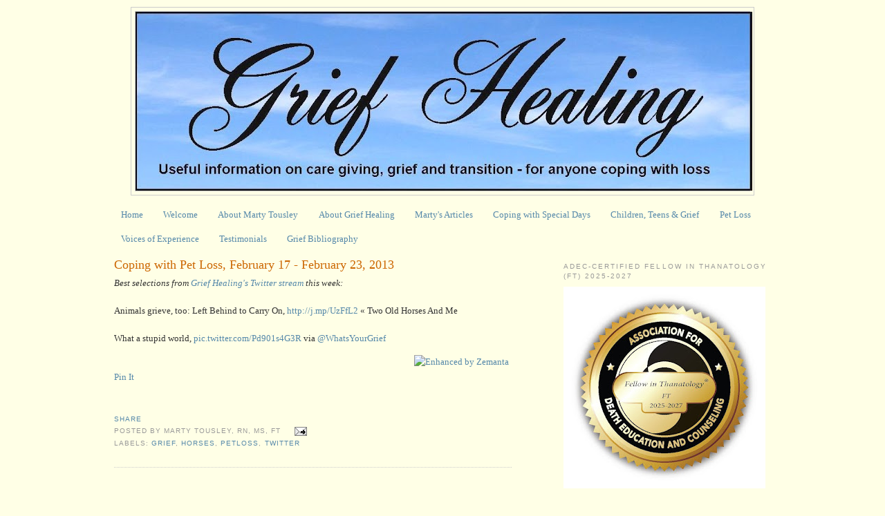

--- FILE ---
content_type: text/html; charset=UTF-8
request_url: https://www.griefhealingblog.com/2013/02/coping-with-pet-loss-february-17.html?m=0
body_size: 43669
content:
<!DOCTYPE html>
<html dir='ltr' xmlns='http://www.w3.org/1999/xhtml' xmlns:b='http://www.google.com/2005/gml/b' xmlns:data='http://www.google.com/2005/gml/data' xmlns:expr='http://www.google.com/2005/gml/expr'>
<script src='https://ajax.googleapis.com/ajax/libs/jquery/1.4.4/jquery.min.js' type='text/javascript'></script>
<head>
<link href='https://www.blogger.com/static/v1/widgets/2944754296-widget_css_bundle.css' rel='stylesheet' type='text/css'/>
<meta content='20e5bcd8e091e79377c50707d11827df' name='p:domain_verify'/>
<meta content='s8mpwNXFhMMcoMFvnZrtpH8Rnz_iQRPBxm3eMEbf2xs' name='google-site-verification'/>
<meta content='text/html; charset=UTF-8' http-equiv='Content-Type'/>
<meta content='blogger' name='generator'/>
<link href='https://www.griefhealingblog.com/favicon.ico' rel='icon' type='image/x-icon'/>
<link href='https://www.griefhealingblog.com/2013/02/coping-with-pet-loss-february-17.html' rel='canonical'/>
<link rel="alternate" type="application/atom+xml" title="Grief Healing - Atom" href="https://www.griefhealingblog.com/feeds/posts/default" />
<link rel="alternate" type="application/rss+xml" title="Grief Healing - RSS" href="https://www.griefhealingblog.com/feeds/posts/default?alt=rss" />
<link rel="service.post" type="application/atom+xml" title="Grief Healing - Atom" href="https://www.blogger.com/feeds/5163377615656061205/posts/default" />

<link rel="alternate" type="application/atom+xml" title="Grief Healing - Atom" href="https://www.griefhealingblog.com/feeds/1431520810392796432/comments/default" />
<!--Can't find substitution for tag [blog.ieCssRetrofitLinks]-->
<link href='http://img.zemanta.com/zemified_a.png?x-id=4d2a36e7-b6b2-4981-bf90-3d83022be32e' rel='image_src'/>
<meta content='https://www.griefhealingblog.com/2013/02/coping-with-pet-loss-february-17.html' property='og:url'/>
<meta content='Coping with Pet Loss, February 17 - February 23, 2013' property='og:title'/>
<meta content='' property='og:description'/>
<meta content='https://lh3.googleusercontent.com/blogger_img_proxy/AEn0k_sXNTVgY0WJdWA-u31wr1bgdzx7x6xOTpZTyTUOq-z3GjruTwuvrO9v_ZrNy8Jq-JJuOjdhS9zMwfMkaG0TC0DFPvdDnVf7jmW2iRA22DabVjiETImFlfDQgu5SJHPsU4u7ClxR7Kmb-vf9BSX8_c33L9k=w1200-h630-p-k-no-nu' property='og:image'/>
<title>Grief Healing: Coping with Pet Loss, February 17 - February 23, 2013</title>
<script src='https://tweet-it.s3.amazonaws.com/tweet-it.js' type='text/javascript'></script>
<script type='text/javascript'>
	$(document).ready(function(){
		$(".tweet-this a").tweetIt({ hostedBlog: true });
	})
</script>
<style id='page-skin-1' type='text/css'><!--
/*
-----------------------------------------------
Blogger Template Style
Name:     Minima
Date:     26 Feb 2004
Updated by: Blogger Team
----------------------------------------------- */
/* Variable definitions
====================
<Variable name="bgcolor" description="Page Background Color"
type="color" default="#fff">
<Variable name="textcolor" description="Text Color"
type="color" default="#333">
<Variable name="linkcolor" description="Link Color"
type="color" default="#58a">
<Variable name="pagetitlecolor" description="Blog Title Color"
type="color" default="#666">
<Variable name="descriptioncolor" description="Blog Description Color"
type="color" default="#999">
<Variable name="titlecolor" description="Post Title Color"
type="color" default="#c60">
<Variable name="bordercolor" description="Border Color"
type="color" default="#ccc">
<Variable name="sidebarcolor" description="Sidebar Title Color"
type="color" default="#999">
<Variable name="sidebartextcolor" description="Sidebar Text Color"
type="color" default="#666">
<Variable name="visitedlinkcolor" description="Visited Link Color"
type="color" default="#999">
<Variable name="bodyfont" description="Text Font"
type="font" default="normal normal 100% Georgia, Serif">
<Variable name="headerfont" description="Sidebar Title Font"
type="font"
default="normal normal 78% 'Trebuchet MS',Trebuchet,Arial,Verdana,Sans-serif">
<Variable name="pagetitlefont" description="Blog Title Font"
type="font"
default="normal normal 200% Georgia, Serif">
<Variable name="descriptionfont" description="Blog Description Font"
type="font"
default="normal normal 78% 'Trebuchet MS', Trebuchet, Arial, Verdana, Sans-serif">
<Variable name="postfooterfont" description="Post Footer Font"
type="font"
default="normal normal 78% 'Trebuchet MS', Trebuchet, Arial, Verdana, Sans-serif">
<Variable name="startSide" description="Side where text starts in blog language"
type="automatic" default="left">
<Variable name="endSide" description="Side where text ends in blog language"
type="automatic" default="right">
*/
/* Use this with templates/template-twocol.html */
body {
background:#ffffe6;
margin:0;
color:#333333;
font:x-small Georgia Serif;
font-size/* */:/**/small;
font-size: /**/small;
text-align: center;
}
a:link {
color:#5588aa;
text-decoration:none;
}
a:visited {
color:#999999;
text-decoration:none;
}
a:hover {
color:#cc6600;
text-decoration:underline;
}
a img {
border-width:0;
}
/* Header
-----------------------------------------------
*/
#header-wrapper {
width:900px;
margin:0 auto 10px;
border:1px solid #cccccc;
}
#header-inner {
background-position: center;
margin-left: auto;
margin-right: auto;
}
#header {
margin: 5px;
border: 1px solid #cccccc;
text-align: center;
color:#666666;
}
#header h1 {
margin:5px 5px 0;
padding:15px 20px .25em;
line-height:1.2em;
text-transform:uppercase;
letter-spacing:.2em;
font: normal normal 200% Georgia, Serif;
}
#header a {
color:#666666;
text-decoration:none;
}
#header a:hover {
color:#666666;
}
#header .description {
margin:0 5px 5px;
padding:0 20px 15px;
max-width:700px;
text-transform:uppercase;
letter-spacing:.2em;
line-height: 1.4em;
font: normal normal 78% 'Trebuchet MS', Trebuchet, Arial, Verdana, Sans-serif;
color: #999999;
}
#header img {
margin-left: auto;
margin-right: auto;
}
/* Outer-Wrapper
----------------------------------------------- */
#outer-wrapper {
width: 950px;
margin:0 auto;
padding:10px;
text-align:left;
font: normal normal 100% Georgia, Serif;
}
#main-wrapper {
width: 575px;
float: left;
word-wrap: break-word; /* fix for long text breaking sidebar float in IE */
overflow: hidden;     /* fix for long non-text content breaking IE sidebar float */
}
#sidebar-wrapper {
width: 300px;
float: right;
word-wrap: break-word; /* fix for long text breaking sidebar float in IE */
overflow: hidden;      /* fix for long non-text content breaking IE sidebar float */
}
/* Headings
----------------------------------------------- */
h2 {
margin:1.5em 0 .75em;
font:normal normal 78% 'Trebuchet MS',Trebuchet,Arial,Verdana,Sans-serif;
line-height: 1.4em;
text-transform:uppercase;
letter-spacing:.2em;
color:#999999;
}
/* Posts
-----------------------------------------------
*/
h2.date-header {
margin:1.5em 0 .5em;
}
.post {
margin:.5em 0 1.5em;
border-bottom:1px dotted #cccccc;
padding-bottom:1.5em;
}
.post h3 {
margin:.25em 0 0;
padding:0 0 4px;
font-size:140%;
font-weight:normal;
line-height:1.4em;
color:#cc6600;
}
.post h3 a, .post h3 a:visited, .post h3 strong {
display:block;
text-decoration:none;
color:#cc6600;
font-weight:normal;
}
.post h3 strong, .post h3 a:hover {
color:#333333;
}
.post-body {
margin:0 0 .75em;
line-height:1.6em;
}
.post-body blockquote {
line-height:1.3em;
}
.post-footer {
margin: .75em 0;
color:#999999;
text-transform:uppercase;
letter-spacing:.1em;
font: normal normal 78% 'Trebuchet MS', Trebuchet, Arial, Verdana, Sans-serif;
line-height: 1.4em;
}
.comment-link {
margin-left:.6em;
}
.post img, table.tr-caption-container {
padding:4px;
border:1px solid #cccccc;
}
.tr-caption-container img {
border: none;
padding: 0;
}
.post blockquote {
margin:1em 20px;
}
.post blockquote p {
margin:.75em 0;
}
/* Comments
----------------------------------------------- */
#comments h4 {
margin:1em 0;
font-weight: bold;
line-height: 1.4em;
text-transform:uppercase;
letter-spacing:.2em;
color: #999999;
}
#comments-block {
margin:1em 0 1.5em;
line-height:1.6em;
}
#comments-block .comment-author {
margin:.5em 0;
}
#comments-block .comment-body {
margin:.25em 0 0;
}
#comments-block .comment-footer {
margin:-.25em 0 2em;
line-height: 1.4em;
text-transform:uppercase;
letter-spacing:.1em;
}
#comments-block .comment-body p {
margin:0 0 .75em;
}
.deleted-comment {
font-style:italic;
color:gray;
}
#blog-pager-newer-link {
float: left;
}
#blog-pager-older-link {
float: right;
}
#blog-pager {
text-align: center;
}
.feed-links {
clear: both;
line-height: 2.5em;
}
/* Sidebar Content
----------------------------------------------- */
.sidebar {
color: #666666;
line-height: 1.5em;
}
.sidebar ul {
list-style:none;
margin:0 0 0;
padding:0 0 0;
}
.sidebar li {
margin:0;
padding-top:0;
padding-right:0;
padding-bottom:.25em;
padding-left:15px;
text-indent:-15px;
line-height:1.5em;
}
.sidebar .widget, .main .widget {
border-bottom:1px dotted #cccccc;
margin:0 0 1.5em;
padding:0 0 1.5em;
}
.main .Blog {
border-bottom-width: 0;
}
/* Profile
----------------------------------------------- */
.profile-img {
float: left;
margin-top: 0;
margin-right: 5px;
margin-bottom: 5px;
margin-left: 0;
padding: 4px;
border: 1px solid #cccccc;
}
.profile-data {
margin:0;
text-transform:uppercase;
letter-spacing:.1em;
font: normal normal 78% 'Trebuchet MS', Trebuchet, Arial, Verdana, Sans-serif;
color: #999999;
font-weight: bold;
line-height: 1.6em;
}
.profile-datablock {
margin:.5em 0 .5em;
}
.profile-textblock {
margin: 0.5em 0;
line-height: 1.6em;
}
.profile-link {
font: normal normal 78% 'Trebuchet MS', Trebuchet, Arial, Verdana, Sans-serif;
text-transform: uppercase;
letter-spacing: .1em;
}
/* Footer
----------------------------------------------- */
#footer {
width:660px;
clear:both;
margin:0 auto;
padding-top:15px;
line-height: 1.6em;
text-transform:uppercase;
letter-spacing:.1em;
text-align: center;
.PageList {text-align:center !important;}
.PageList li {display:inline !important; float:none !important;}
--></style>
<link href='https://www.blogger.com/dyn-css/authorization.css?targetBlogID=5163377615656061205&amp;zx=c528dfe8-0762-4b6b-8308-c6098733b40e' media='none' onload='if(media!=&#39;all&#39;)media=&#39;all&#39;' rel='stylesheet'/><noscript><link href='https://www.blogger.com/dyn-css/authorization.css?targetBlogID=5163377615656061205&amp;zx=c528dfe8-0762-4b6b-8308-c6098733b40e' rel='stylesheet'/></noscript>
<meta name='google-adsense-platform-account' content='ca-host-pub-1556223355139109'/>
<meta name='google-adsense-platform-domain' content='blogspot.com'/>

</head>
<body>
<div id='outer-wrapper'><div id='wrap2'>
<!-- skip links for text browsers -->
<span id='skiplinks' style='display:none;'>
<a href='#main'>skip to main </a> |
      <a href='#sidebar'>skip to sidebar</a>
</span>
<div id='header-wrapper'>
<div class='header section' id='header'><div class='widget Header' data-version='1' id='Header1'>
<div id='header-inner'>
<a href='https://www.griefhealingblog.com/?m=0' style='display: block'>
<img alt='Grief Healing' height='259px; ' id='Header1_headerimg' src='https://2.bp.blogspot.com/-eTqKu-CyigI/WflD8thANrI/AAAAAAAAJvw/aWTp0dP57QEE4ilcW2Lro0hqA2mJG_CKACK4BGAYYCw/s892/GriefHealinglogof.jpg' style='display: block' width='892px; '/>
</a>
</div>
</div></div>
</div>
<div id='content-wrapper'>
<div id='crosscol-wrapper' style='text-align:center'>
<div class='crosscol section' id='crosscol'><div class='widget PageList' data-version='1' id='PageList3'>
<h2>Pages</h2>
<div class='widget-content'>
<ul>
<li>
<a href='https://www.griefhealingblog.com/'>Home</a>
</li>
<li>
<a href='https://www.griefhealingblog.com/p/welcome-to-grief-healing-blog-formerly.html?m=0'>Welcome</a>
</li>
<li>
<a href='https://www.griefhealingblog.com/p/as-both-bereaved-parent-and-bereaved.html?m=0'>About Marty Tousley</a>
</li>
<li>
<a href='https://www.griefhealingblog.com/p/about-grief-healing.html?m=0'>About Grief Healing</a>
</li>
<li>
<a href='https://www.griefhealingblog.com/p/links-to.html?m=0'>Marty's Articles</a>
</li>
<li>
<a href='https://www.griefhealingblog.com/p/h.html?m=0'>Coping with Special Days</a>
</li>
<li>
<a href='https://www.griefhealingblog.com/p/blog-page.html?m=0'>Children, Teens &amp; Grief</a>
</li>
<li>
<a href='https://www.griefhealingblog.com/p/pet-loss-articles.html?m=0'>Pet Loss </a>
</li>
<li>
<a href='https://www.griefhealingblog.com/p/voices-tragedy-in-newtown-ct-voices-of.html?m=0'>Voices of Experience</a>
</li>
<li>
<a href='https://www.griefhealingblog.com/p/source-having-served-as-moderator-for.html?m=0'>Testimonials</a>
</li>
<li>
<a href='https://www.griefhealingblog.com/p/grief-bibliography_21.html?m=0'>Grief Bibliography</a>
</li>
</ul>
<div class='clear'></div>
</div>
</div></div>
</div>
<div id='main-wrapper'>
<div class='main section' id='main'><div class='widget Blog' data-version='1' id='Blog1'>
<div class='blog-posts hfeed'>

          <div class="date-outer">
        

          <div class="date-posts">
        
<div class='post-outer'>
<div class='post hentry uncustomized-post-template'>
<a name='1431520810392796432'></a>
<h3 class='post-title entry-title'>
<a href='https://www.griefhealingblog.com/2013/02/coping-with-pet-loss-february-17.html?m=0'>Coping with Pet Loss, February 17 - February 23, 2013</a>
</h3>
<div class='post-header-line-1'></div>
<div class='post-body entry-content'>
<i>Best selections from <a href="https://twitter.com/#%21/GriefHealing">Grief Healing's Twitter stream</a> this week:</i><br /><br />Animals grieve, too: Left Behind to Carry On,&nbsp;<a href="http://t.co/7zMUCI5p">http://j.mp/UzFfL2</a>&nbsp;&#171; Two Old Horses And Me<br /><div>
<br />What a stupid world,&nbsp;<a href="http://t.co/Pd901s4G3R">pic.twitter.com/Pd901s4G3R</a> via&nbsp;<a href="https://twitter.com/WhatsYourGrief">@WhatsYourGrief</a><div class="zemanta-pixie" style="height: 15px; margin-top: 10px;">
<a class="zemanta-pixie-a" href="http://www.zemanta.com/?px" title="Enhanced by Zemanta"><img alt="Enhanced by Zemanta" class="zemanta-pixie-img" src="https://lh3.googleusercontent.com/blogger_img_proxy/AEn0k_sXNTVgY0WJdWA-u31wr1bgdzx7x6xOTpZTyTUOq-z3GjruTwuvrO9v_ZrNy8Jq-JJuOjdhS9zMwfMkaG0TC0DFPvdDnVf7jmW2iRA22DabVjiETImFlfDQgu5SJHPsU4u7ClxR7Kmb-vf9BSX8_c33L9k=s0-d" style="border: none; float: right;"></a></div>
</div>
<div id='pin-wrapper' style='margin:5px 10px 5px 0; text-align: left;'>
<a class='pin-it-button' count-layout='horizontal' href='https://pinterest.com/pin/create/button/?url=https://www.griefhealingblog.com/2013/02/coping-with-pet-loss-february-17.html?m=0'>Pin It</a>
<a href='javascript:void(run_pinmarklet())' style='margin-left:-93px; width:43px; height:20px; display:inline-block;'></a>
</div>
<script src='https://assets.pinterest.com/js/pinit.js' type='text/javascript'></script>
<script type='text/javascript'>
function run_pinmarklet() {
    var e=document.createElement('script');
    e.setAttribute('type','text/javascript');
    e.setAttribute('charset','UTF-8');
                                 e.setAttribute('src','https://assets.pinterest.com/js/pinmarklet.js?r=' + Math.random()*99999999);
    document.body.appendChild(e);
}
</script>
<div id='fb-root'></div>
<script>(function(d, s, id) {
  var js, fjs = d.getElementsByTagName(s)[0];
  if (d.getElementById(id)) {return;}
  js = d.createElement(s); js.id = id;
  js.src = "https://connect.facebook.net/en_US/all.js#xfbml=1";
  fjs.parentNode.insertBefore(js, fjs);
}(document, 'script', 'facebook-jssdk'));
</script>
<div style='float:left;padding:5px 5px 5px 0;'>
<fb:like colorscheme='light' font='' href='https://www.griefhealingblog.com/2013/02/coping-with-pet-loss-february-17.html?m=0' layout='standard' send='true' show_faces='false' width='450'></fb:like>
</div>
<div style='clear: both;'></div>
</div>
<div class='post-footer'>
<div class='addthis_toolbox addthis_default_style'>
<a class='addthis_button_compact' href='https://addthis.com/bookmark.php?v=250'>Share</a>
<span class='addthis_separator'>
</span>
<a class='addthis_button_facebook'></a>
<a class='addthis_button_twitter'></a>
<a class='addthis_button_googlebuzz'></a>
<a class='addthis_button_email'></a>
<span class='addthis_separator'>
</span>
<a class='addthis_button_facebook_like'></a></div>
<script src='https://s7.addthis.com/js/250/addthis_widget.js#username=griefhealing' type='text/javascript'></script>
<div class='post-footer-line post-footer-line-1'>
<span class='post-author vcard'>
Posted by
<span class='fn'>Marty Tousley, RN, MS, FT</span>
</span>
<span class='post-timestamp'>
</span>
<span class='reaction-buttons'>
</span>
<span class='star-ratings'>
</span>
<span class='post-comment-link'>
</span>
<span class='post-backlinks post-comment-link'>
</span>
<span class='post-icons'>
<span class='item-action'>
<a href='https://www.blogger.com/email-post/5163377615656061205/1431520810392796432' title='Email Post'>
<img alt='' class='icon-action' height='13' src='https://www.blogger.com/img/icon18_email.gif' width='18'/>
</a>
</span>
</span>
</div>
<div class='post-footer-line post-footer-line-2'>
<span class='post-labels'>
Labels:
<a href='https://www.griefhealingblog.com/search/label/grief?m=0' rel='tag'>grief</a>,
<a href='https://www.griefhealingblog.com/search/label/horses?m=0' rel='tag'>horses</a>,
<a href='https://www.griefhealingblog.com/search/label/petloss?m=0' rel='tag'>petloss</a>,
<a href='https://www.griefhealingblog.com/search/label/twitter?m=0' rel='tag'>twitter</a>
</span>
</div>
<div class='post-footer-line post-footer-line-3'>
<span class='post-location'>
</span>
</div>
</div>
</div>
<div class='comments' id='comments'>
<a name='comments'></a>
<h4>No comments:</h4>
<div id='Blog1_comments-block-wrapper'>
<dl class='avatar-comment-indent' id='comments-block'>
</dl>
</div>
<p class='comment-footer'>
<div class='comment-form'>
<a name='comment-form'></a>
<h4 id='comment-post-message'>Post a Comment</h4>
<p>Your comments are welcome!</p>
<a href='https://www.blogger.com/comment/frame/5163377615656061205?po=1431520810392796432&hl=en&saa=85391&origin=https://www.griefhealingblog.com' id='comment-editor-src'></a>
<iframe allowtransparency='true' class='blogger-iframe-colorize blogger-comment-from-post' frameborder='0' height='410px' id='comment-editor' name='comment-editor' src='' width='100%'></iframe>
<script src='https://www.blogger.com/static/v1/jsbin/2830521187-comment_from_post_iframe.js' type='text/javascript'></script>
<script type='text/javascript'>
      BLOG_CMT_createIframe('https://www.blogger.com/rpc_relay.html');
    </script>
</div>
</p>
</div>
</div>

        </div></div>
      
</div>
<div class='blog-pager' id='blog-pager'>
<span id='blog-pager-newer-link'>
<a class='blog-pager-newer-link' href='https://www.griefhealingblog.com/2013/02/understanding-and-managing-grief_23.html?m=0' id='Blog1_blog-pager-newer-link' title='Newer Post'>Newer Post</a>
</span>
<span id='blog-pager-older-link'>
<a class='blog-pager-older-link' href='https://www.griefhealingblog.com/2013/02/teen-struggles-with-reaction-to-dads.html?m=0' id='Blog1_blog-pager-older-link' title='Older Post'>Older Post</a>
</span>
<a class='home-link' href='https://www.griefhealingblog.com/?m=0'>Home</a>
<div class='blog-mobile-link'>
<a href='https://www.griefhealingblog.com/2013/02/coping-with-pet-loss-february-17.html?m=1'>View mobile version</a>
</div>
</div>
<div class='clear'></div>
<div class='post-feeds'>
<div class='feed-links'>
Subscribe to:
<a class='feed-link' href='https://www.griefhealingblog.com/feeds/1431520810392796432/comments/default' target='_blank' type='application/atom+xml'>Post Comments (Atom)</a>
</div>
</div>
</div><div class='widget HTML' data-version='1' id='HTML10'>
<script type='text/javascript'>
var disqus_shortname = 'grief-healing-blog';
var disqus_blogger_current_url = "https://www.griefhealingblog.com/2013/02/coping-with-pet-loss-february-17.html";
if (!disqus_blogger_current_url.length) {
disqus_blogger_current_url = "https://www.griefhealingblog.com/2013/02/coping-with-pet-loss-february-17.html?m=0";
}
var disqus_blogger_homepage_url = "https://www.griefhealingblog.com/?m=0";
var disqus_blogger_canonical_homepage_url = "https://www.griefhealingblog.com/";
</script>
<style type='text/css'>
#comments {display:none;}
</style>
<script type='text/javascript'>
(function() {
    var bloggerjs = document.createElement('script');
    bloggerjs.type = 'text/javascript';
    bloggerjs.async = true;
    bloggerjs.src = '//' + disqus_shortname + '.disqus.com/blogger_item.js';
    (document.getElementsByTagName('head')[0] || document.getElementsByTagName('body')[0]).appendChild(bloggerjs);
})();
</script>
<style type='text/css'>
.post-comment-link { visibility: hidden; }
</style>
<script type='text/javascript'>
(function() {
var bloggerjs = document.createElement('script');
bloggerjs.type = 'text/javascript';
bloggerjs.async = true;
bloggerjs.src = '//' + disqus_shortname + '.disqus.com/blogger_index.js';
(document.getElementsByTagName('head')[0] || document.getElementsByTagName('body')[0]).appendChild(bloggerjs);
})();
</script>
</div></div>
<div class='tweet-this'><a href='javascript://'>Tweet this</a></div>
</div>
<div id='sidebar-wrapper'>
<div class='sidebar section' id='sidebar'><div class='widget Image' data-version='1' id='Image6'>
<h2>ADEC-Certified Fellow in Thanatology (FT) 2025-2027</h2>
<div class='widget-content'>
<a href='https://www.adec.org/general/custom.asp?page=FT-Fellow-In-Thanatology'>
<img alt='ADEC-Certified Fellow in Thanatology (FT) 2025-2027' height='292' id='Image6_img' src='https://blogger.googleusercontent.com/img/a/AVvXsEg9a-zWZ-eY4HPADy5octASb2VIqY9sRKB5ot3vv63pOVlWRTnIR-dPtDVVL0uT-gX58G0aBV_vRmKV4yImwYeecOOPceRaut4O_nIWu4aA8FUVpSxwgIaqLeivackYBVHqLdahpw2MWNt5viS8pxsh2SJi-TUDmWiKHLNYKgFfIjBu5WSyI-skZ45YEsFu=s292' width='292'/>
</a>
<br/>
</div>
<div class='clear'></div>
</div><div class='widget HTML' data-version='1' id='HTML33'>
<h2 class='title'>Listen to the Interview!</h2>
<div class='widget-content'>
In this interview, Dr. Heidi Horsley of <span style="font-weight:bold;">Open to Hope</span> and Alan Pedersen of <span style="font-weight:bold;">The Compassionate Friends</span> learn how Marty's <span style="font-weight:bold;">Grief Healing</span> websites came to be: <span style="font-weight:bold;"><a href="http://www.opentohope.com/marty-tousley-finding-place-hope/"><span style="font-weight:bold;">Finding A Place of Hope</span></a></span>
</div>
<div class='clear'></div>
</div><div class='widget HTML' data-version='1' id='HTML15'>
<div class='widget-content'>
<div class="separator" style="clear: both; text-align: center;">
<a href="https://griefhealingblog.us8.list-manage.com/subscribe?u=5798d19df63994abb2f995c0a&id=af68043280" target="_blank"><img border="0" src="https://blogger.googleusercontent.com/img/b/R29vZ2xl/AVvXsEj6W5JtTNB-ButtKfIQbSePK0EYEkCx6VX8hl0biAHKYwGFsObTxdWi_l3AKao5gDXex635_rokhbyo0YLGxK9RCbwjn-BI1dp6vUGqj2cvqt3wVMU7yrgdowSfM-jnRPkrht-yVT5kM9VK/s1600/SubscribeButton.png" /></a></div>
</div>
<div class='clear'></div>
</div><div class='widget HTML' data-version='1' id='HTML20'>
<div class='widget-content'>
<!-- Post title blog pager by BloggerSentral.com START -->
<style type="text/css"> 
#blog-pager-newer-link {font-size:85%;width:200px;text-align:left;} 
#blog-pager-older-link {font-size:85%;width:200px;text-align:right;} 
</style> 
<script type="text/javascript">
$(document).ready(function(){ 
var newerLink = $("a.blog-pager-newer-link").attr("href"); 
$("a.blog-pager-newer-link").load(newerLink+" .post-title:first", function() { 
var newerLinkTitle = $("a.blog-pager-newer-link:first").text(); 
$("a.blog-pager-newer-link").text("<< " + newerLinkTitle); 
}); 
var olderLink = $("a.blog-pager-older-link").attr("href"); 
$("a.blog-pager-older-link").load(olderLink+" .post-title:first", function() { 
var olderLinkTitle = $("a.blog-pager-older-link").text(); 
$("a.blog-pager-older-link").text(olderLinkTitle + " >>");//rgt 
}); 
}); 
</script>
<!-- Post title blog pager by BloggerSentral.com END -->
</div>
<div class='clear'></div>
</div><div class='widget HTML' data-version='1' id='HTML2'>
<h2 class='title'>Connect with Grief Healing:</h2>
<div class='widget-content'>
<a href="https://www.facebook.com/GriefHealing?ref=ts" target="_blank"><img border="0" src="https://blogger.googleusercontent.com/img/b/R29vZ2xl/AVvXsEio8CTQcAgL3btV4LDsMRWCa0ZEXI_8o8Q-uCiuUuAGLSGYLUR4IKmrb-0FF7AK4vmrRE3fRpfDSrVkGyZtivWh4xLmc6N6Bqznf0D9oHbqlKZZ5hP85Btanu-xUdFVnWGUy69fsJGHxKcI/s1600/32x32-Square-58-FB.png" /></a>&nbsp;<a href="https://twitter.com/GriefHealing" target="_blank"><img border="0" src="https://blogger.googleusercontent.com/img/b/R29vZ2xl/AVvXsEjXyBjYWpnOR-C-BBVE9KQ3Q_k4_Tj4HxFK9EDJc1eI8U7OamjgrB6PKiWarWPVix8y3MAFEcTHOEiHhcGzLohU1G0thX0SBGj8odxGNQAeztZBZlUesocMoWA8-NRqLMlMxCbFMWsHvOuf/s1600/32x32-Square-58-TW.png" /></a>&nbsp;<a href="https://www.pinterest.com/griefhealing/" target="_blank"><img border="0" src="https://blogger.googleusercontent.com/img/b/R29vZ2xl/AVvXsEir5GRhYLIVrHFMuw1H2_-KCUKBuNfpOEmrpM95BHCHtOx6dGRvgfXjKiQ3WKAivuPW21_arsY60tLm0YPnWWPxq1TDvDf38gRF1Vd94NrjDiO6EAtHjiqzc-CGaURAcYLrEqDRHhBLAm1X/s1600/32x32-Square-58-P.png" /></a>&nbsp;<a href="https://www.linkedin.com/in/martytousley" target="_blank"><img border="0" src="https://blogger.googleusercontent.com/img/b/R29vZ2xl/AVvXsEjh7X6hQxADuh0INnH0kpj6b-ZfBVuUL-M7gOFS2-uzCZ835C3l7WSEVuncczUWlhy1JXkFjdoWvvHkYl_OLx8opMQUStwT2HtGAVXeWiLf0_IPJlmVxHt22YvQG5vUSJ_dozecm2zBg8U_/s1600/32x32-Square-58-LI.png" /></a>&nbsp;&nbsp;<a href="https://www.youtube.com/channel/UC0z8B6DhQMXzDrxeGOrIosQ" target="_blank"><img border="0" src="https://blogger.googleusercontent.com/img/b/R29vZ2xl/AVvXsEjXK7vzh0ox0gvpwSAgopN6vVBT_7qx8ojcZwAKVZV9Isko2w7LjMnZAMJ_QXb__frWuNC0kmOguizC-FvnxMUUtPP6NT0p5uGeA4xpDtO18XKjlLX8u-O0ito8eBcPlu8zxPphSFLQ50P1/s1600/32x32-Square-58-YT.png" /></a>&nbsp;<a href="https://www.griefhealingblog.com/feeds/posts/default" target="_blank"><img border="0" src="https://blogger.googleusercontent.com/img/b/R29vZ2xl/AVvXsEhXXLTrBpo68tyTjSnJ3UQHlro4fdPMBUu3rcKziA44nydDzhhgDLJfyXxJy3wzUO_63mqnScByzbOGqDMlFHJGwuRJEdIYFe5frOXOSCUg9LU2C4TYEvikBMrJegMHFb3gntZ-GxwhoMh4/s1600/32x32-Square-58-RSS.png" /></a>
</div>
<div class='clear'></div>
</div><div class='widget Subscribe' data-version='1' id='Subscribe1'>
<div style='white-space:nowrap'>
<h2 class='title'>Subscribe To</h2>
<div class='widget-content'>
<div class='subscribe-wrapper subscribe-type-POST'>
<div class='subscribe expanded subscribe-type-POST' id='SW_READER_LIST_Subscribe1POST' style='display:none;'>
<div class='top'>
<span class='inner' onclick='return(_SW_toggleReaderList(event, "Subscribe1POST"));'>
<img class='subscribe-dropdown-arrow' src='https://resources.blogblog.com/img/widgets/arrow_dropdown.gif'/>
<img align='absmiddle' alt='' border='0' class='feed-icon' src='https://resources.blogblog.com/img/icon_feed12.png'/>
Posts
</span>
<div class='feed-reader-links'>
<a class='feed-reader-link' href='https://www.netvibes.com/subscribe.php?url=https%3A%2F%2Fwww.griefhealingblog.com%2Ffeeds%2Fposts%2Fdefault' target='_blank'>
<img src='https://resources.blogblog.com/img/widgets/subscribe-netvibes.png'/>
</a>
<a class='feed-reader-link' href='https://add.my.yahoo.com/content?url=https%3A%2F%2Fwww.griefhealingblog.com%2Ffeeds%2Fposts%2Fdefault' target='_blank'>
<img src='https://resources.blogblog.com/img/widgets/subscribe-yahoo.png'/>
</a>
<a class='feed-reader-link' href='https://www.griefhealingblog.com/feeds/posts/default' target='_blank'>
<img align='absmiddle' class='feed-icon' src='https://resources.blogblog.com/img/icon_feed12.png'/>
                  Atom
                </a>
</div>
</div>
<div class='bottom'></div>
</div>
<div class='subscribe' id='SW_READER_LIST_CLOSED_Subscribe1POST' onclick='return(_SW_toggleReaderList(event, "Subscribe1POST"));'>
<div class='top'>
<span class='inner'>
<img class='subscribe-dropdown-arrow' src='https://resources.blogblog.com/img/widgets/arrow_dropdown.gif'/>
<span onclick='return(_SW_toggleReaderList(event, "Subscribe1POST"));'>
<img align='absmiddle' alt='' border='0' class='feed-icon' src='https://resources.blogblog.com/img/icon_feed12.png'/>
Posts
</span>
</span>
</div>
<div class='bottom'></div>
</div>
</div>
<div class='subscribe-wrapper subscribe-type-PER_POST'>
<div class='subscribe expanded subscribe-type-PER_POST' id='SW_READER_LIST_Subscribe1PER_POST' style='display:none;'>
<div class='top'>
<span class='inner' onclick='return(_SW_toggleReaderList(event, "Subscribe1PER_POST"));'>
<img class='subscribe-dropdown-arrow' src='https://resources.blogblog.com/img/widgets/arrow_dropdown.gif'/>
<img align='absmiddle' alt='' border='0' class='feed-icon' src='https://resources.blogblog.com/img/icon_feed12.png'/>
Comments
</span>
<div class='feed-reader-links'>
<a class='feed-reader-link' href='https://www.netvibes.com/subscribe.php?url=https%3A%2F%2Fwww.griefhealingblog.com%2Ffeeds%2F1431520810392796432%2Fcomments%2Fdefault' target='_blank'>
<img src='https://resources.blogblog.com/img/widgets/subscribe-netvibes.png'/>
</a>
<a class='feed-reader-link' href='https://add.my.yahoo.com/content?url=https%3A%2F%2Fwww.griefhealingblog.com%2Ffeeds%2F1431520810392796432%2Fcomments%2Fdefault' target='_blank'>
<img src='https://resources.blogblog.com/img/widgets/subscribe-yahoo.png'/>
</a>
<a class='feed-reader-link' href='https://www.griefhealingblog.com/feeds/1431520810392796432/comments/default' target='_blank'>
<img align='absmiddle' class='feed-icon' src='https://resources.blogblog.com/img/icon_feed12.png'/>
                  Atom
                </a>
</div>
</div>
<div class='bottom'></div>
</div>
<div class='subscribe' id='SW_READER_LIST_CLOSED_Subscribe1PER_POST' onclick='return(_SW_toggleReaderList(event, "Subscribe1PER_POST"));'>
<div class='top'>
<span class='inner'>
<img class='subscribe-dropdown-arrow' src='https://resources.blogblog.com/img/widgets/arrow_dropdown.gif'/>
<span onclick='return(_SW_toggleReaderList(event, "Subscribe1PER_POST"));'>
<img align='absmiddle' alt='' border='0' class='feed-icon' src='https://resources.blogblog.com/img/icon_feed12.png'/>
Comments
</span>
</span>
</div>
<div class='bottom'></div>
</div>
</div>
<div style='clear:both'></div>
</div>
</div>
<div class='clear'></div>
</div><div class='widget HTML' data-version='1' id='HTML5'>
<h2 class='title'>Search This Blog</h2>
<div class='widget-content'>
<script>
  (function() {
    var cx = '013704999963515676315:ndvecveod5q';
    var gcse = document.createElement('script');
    gcse.type = 'text/javascript';
    gcse.async = true;
    gcse.src = 'https://cse.google.com/cse.js?cx=' + cx;
    var s = document.getElementsByTagName('script')[0];
    s.parentNode.insertBefore(gcse, s);
  })();
</script>
<gcse:search></gcse:search>
</div>
<div class='clear'></div>
</div><div class='widget Label' data-version='1' id='Label1'>
<h2>Labels</h2>
<div class='widget-content'>
<select onchange='location=this.options[this.selectedIndex].value;' style='width:100%'>
<option>Click to choose a label</option>
<option value='https://www.griefhealingblog.com/search/label/%22shoulds%22?m=0'>&quot;shoulds&quot; 
(1) 
</option>
<option value='https://www.griefhealingblog.com/search/label/%5Bresent?m=0'>[resent 
(1) 
</option>
<option value='https://www.griefhealingblog.com/search/label/%23MeToo?m=0'>#MeToo 
(1) 
</option>
<option value='https://www.griefhealingblog.com/search/label/%23ShineALight?m=0'>#ShineALight 
(1) 
</option>
<option value='https://www.griefhealingblog.com/search/label/13%20Reasons%20Why?m=0'>13 Reasons Why 
(1) 
</option>
<option value='https://www.griefhealingblog.com/search/label/2-1-1?m=0'>2-1-1 
(1) 
</option>
<option value='https://www.griefhealingblog.com/search/label/2-track%20model?m=0'>2-track model 
(1) 
</option>
<option value='https://www.griefhealingblog.com/search/label/2016?m=0'>2016 
(2) 
</option>
<option value='https://www.griefhealingblog.com/search/label/2022?m=0'>2022 
(1) 
</option>
<option value='https://www.griefhealingblog.com/search/label/9%2F11?m=0'>9/11 
(22) 
</option>
<option value='https://www.griefhealingblog.com/search/label/988?m=0'>988 
(1) 
</option>
<option value='https://www.griefhealingblog.com/search/label/A%20Grief%20Observed?m=0'>A Grief Observed 
(1) 
</option>
<option value='https://www.griefhealingblog.com/search/label/AAPS?m=0'>AAPS 
(1) 
</option>
<option value='https://www.griefhealingblog.com/search/label/AARP?m=0'>AARP 
(4) 
</option>
<option value='https://www.griefhealingblog.com/search/label/AAT?m=0'>AAT 
(75) 
</option>
<option value='https://www.griefhealingblog.com/search/label/abandonment?m=0'>abandonment 
(8) 
</option>
<option value='https://www.griefhealingblog.com/search/label/abortion?m=0'>abortion 
(6) 
</option>
<option value='https://www.griefhealingblog.com/search/label/absence?m=0'>absence 
(5) 
</option>
<option value='https://www.griefhealingblog.com/search/label/absent%20grief?m=0'>absent grief 
(1) 
</option>
<option value='https://www.griefhealingblog.com/search/label/absolution?m=0'>absolution 
(1) 
</option>
<option value='https://www.griefhealingblog.com/search/label/abstinence?m=0'>abstinence 
(1) 
</option>
<option value='https://www.griefhealingblog.com/search/label/abuse?m=0'>abuse 
(10) 
</option>
<option value='https://www.griefhealingblog.com/search/label/abusive%20relationship?m=0'>abusive relationship 
(5) 
</option>
<option value='https://www.griefhealingblog.com/search/label/ACA?m=0'>ACA 
(5) 
</option>
<option value='https://www.griefhealingblog.com/search/label/acceptance?m=0'>acceptance 
(25) 
</option>
<option value='https://www.griefhealingblog.com/search/label/ACCESS?m=0'>ACCESS 
(1) 
</option>
<option value='https://www.griefhealingblog.com/search/label/accident?m=0'>accident 
(4) 
</option>
<option value='https://www.griefhealingblog.com/search/label/Accidental%20death?m=0'>Accidental death 
(27) 
</option>
<option value='https://www.griefhealingblog.com/search/label/accidents?m=0'>accidents 
(5) 
</option>
<option value='https://www.griefhealingblog.com/search/label/accommodation?m=0'>accommodation 
(1) 
</option>
<option value='https://www.griefhealingblog.com/search/label/accreditation?m=0'>accreditation 
(1) 
</option>
<option value='https://www.griefhealingblog.com/search/label/acknowledgement?m=0'>acknowledgement 
(1) 
</option>
<option value='https://www.griefhealingblog.com/search/label/ACP?m=0'>ACP 
(1) 
</option>
<option value='https://www.griefhealingblog.com/search/label/activities?m=0'>activities 
(5) 
</option>
<option value='https://www.griefhealingblog.com/search/label/acute%20stress%20response?m=0'>acute stress response 
(1) 
</option>
<option value='https://www.griefhealingblog.com/search/label/adapting?m=0'>adapting 
(2) 
</option>
<option value='https://www.griefhealingblog.com/search/label/ADC?m=0'>ADC 
(67) 
</option>
<option value='https://www.griefhealingblog.com/search/label/ADC.%20dying?m=0'>ADC. dying 
(1) 
</option>
<option value='https://www.griefhealingblog.com/search/label/ADD?m=0'>ADD 
(1) 
</option>
<option value='https://www.griefhealingblog.com/search/label/addiction?m=0'>addiction 
(26) 
</option>
<option value='https://www.griefhealingblog.com/search/label/ADEC?m=0'>ADEC 
(11) 
</option>
<option value='https://www.griefhealingblog.com/search/label/adjustment?m=0'>adjustment 
(2) 
</option>
<option value='https://www.griefhealingblog.com/search/label/ADL?m=0'>ADL 
(1) 
</option>
<option value='https://www.griefhealingblog.com/search/label/adolescent?m=0'>adolescent 
(1) 
</option>
<option value='https://www.griefhealingblog.com/search/label/adolescent%20grief?m=0'>adolescent grief 
(8) 
</option>
<option value='https://www.griefhealingblog.com/search/label/adoption?m=0'>adoption 
(11) 
</option>
<option value='https://www.griefhealingblog.com/search/label/adoption%20mistake?m=0'>adoption mistake 
(1) 
</option>
<option value='https://www.griefhealingblog.com/search/label/adult%20coloring%20books?m=0'>adult coloring books 
(6) 
</option>
<option value='https://www.griefhealingblog.com/search/label/advance%20directives?m=0'>advance directives 
(72) 
</option>
<option value='https://www.griefhealingblog.com/search/label/advent?m=0'>advent 
(5) 
</option>
<option value='https://www.griefhealingblog.com/search/label/Advent%20Conspiracy?m=0'>Advent Conspiracy 
(3) 
</option>
<option value='https://www.griefhealingblog.com/search/label/advertisement?m=0'>advertisement 
(1) 
</option>
<option value='https://www.griefhealingblog.com/search/label/advertising?m=0'>advertising 
(1) 
</option>
<option value='https://www.griefhealingblog.com/search/label/advice?m=0'>advice 
(23) 
</option>
<option value='https://www.griefhealingblog.com/search/label/advocacy?m=0'>advocacy 
(2) 
</option>
<option value='https://www.griefhealingblog.com/search/label/advocate?m=0'>advocate 
(2) 
</option>
<option value='https://www.griefhealingblog.com/search/label/affair?m=0'>affair 
(3) 
</option>
<option value='https://www.griefhealingblog.com/search/label/affirmations?m=0'>affirmations 
(2) 
</option>
<option value='https://www.griefhealingblog.com/search/label/Affordable%20Care%20Act?m=0'>Affordable Care Act 
(1) 
</option>
<option value='https://www.griefhealingblog.com/search/label/Afghanistan?m=0'>Afghanistan 
(1) 
</option>
<option value='https://www.griefhealingblog.com/search/label/AFSP?m=0'>AFSP 
(3) 
</option>
<option value='https://www.griefhealingblog.com/search/label/AFT?m=0'>AFT 
(1) 
</option>
<option value='https://www.griefhealingblog.com/search/label/After%20Life?m=0'>After Life 
(1) 
</option>
<option value='https://www.griefhealingblog.com/search/label/after-death%20care?m=0'>after-death care 
(20) 
</option>
<option value='https://www.griefhealingblog.com/search/label/after-death%20pet%20care?m=0'>after-death pet care 
(2) 
</option>
<option value='https://www.griefhealingblog.com/search/label/afterlife?m=0'>afterlife 
(18) 
</option>
<option value='https://www.griefhealingblog.com/search/label/aftershocks?m=0'>aftershocks 
(11) 
</option>
<option value='https://www.griefhealingblog.com/search/label/AfterTalk?m=0'>AfterTalk 
(2) 
</option>
<option value='https://www.griefhealingblog.com/search/label/afterword?m=0'>afterword 
(1) 
</option>
<option value='https://www.griefhealingblog.com/search/label/age?m=0'>age 
(6) 
</option>
<option value='https://www.griefhealingblog.com/search/label/ageing?m=0'>ageing 
(3) 
</option>
<option value='https://www.griefhealingblog.com/search/label/aggressive%20dog?m=0'>aggressive dog 
(3) 
</option>
<option value='https://www.griefhealingblog.com/search/label/aging?m=0'>aging 
(43) 
</option>
<option value='https://www.griefhealingblog.com/search/label/aging%20in%20place?m=0'>aging in place 
(1) 
</option>
<option value='https://www.griefhealingblog.com/search/label/aging%20life%20care?m=0'>aging life care 
(1) 
</option>
<option value='https://www.griefhealingblog.com/search/label/aging%20parents?m=0'>aging parents 
(2) 
</option>
<option value='https://www.griefhealingblog.com/search/label/aid%20in%20dying?m=0'>aid in dying 
(2) 
</option>
<option value='https://www.griefhealingblog.com/search/label/AIDS?m=0'>AIDS 
(3) 
</option>
<option value='https://www.griefhealingblog.com/search/label/airline%20crash?m=0'>airline crash 
(2) 
</option>
<option value='https://www.griefhealingblog.com/search/label/Al-Anon?m=0'>Al-Anon 
(2) 
</option>
<option value='https://www.griefhealingblog.com/search/label/Alan%20D.%20Wolfelt?m=0'>Alan D. Wolfelt 
(9) 
</option>
<option value='https://www.griefhealingblog.com/search/label/Alan%20Pedersen?m=0'>Alan Pedersen 
(1) 
</option>
<option value='https://www.griefhealingblog.com/search/label/album?m=0'>album 
(2) 
</option>
<option value='https://www.griefhealingblog.com/search/label/alcohol?m=0'>alcohol 
(16) 
</option>
<option value='https://www.griefhealingblog.com/search/label/alert?m=0'>alert 
(2) 
</option>
<option value='https://www.griefhealingblog.com/search/label/ALF?m=0'>ALF 
(1) 
</option>
<option value='https://www.griefhealingblog.com/search/label/Alfie%20Evans?m=0'>Alfie Evans 
(1) 
</option>
<option value='https://www.griefhealingblog.com/search/label/Alive%20Inside?m=0'>Alive Inside 
(2) 
</option>
<option value='https://www.griefhealingblog.com/search/label/alkaline%20hydrolysis?m=0'>alkaline hydrolysis 
(2) 
</option>
<option value='https://www.griefhealingblog.com/search/label/alphabet?m=0'>alphabet 
(1) 
</option>
<option value='https://www.griefhealingblog.com/search/label/ALS?m=0'>ALS 
(4) 
</option>
<option value='https://www.griefhealingblog.com/search/label/alternative%20healing?m=0'>alternative healing 
(15) 
</option>
<option value='https://www.griefhealingblog.com/search/label/alzheimer%27s?m=0'>alzheimer&#39;s 
(4) 
</option>
<option value='https://www.griefhealingblog.com/search/label/Alzheimer%27s%20disease?m=0'>Alzheimer&#39;s disease 
(8) 
</option>
<option value='https://www.griefhealingblog.com/search/label/alzheimers?m=0'>alzheimers 
(77) 
</option>
<option value='https://www.griefhealingblog.com/search/label/ambiguous%20loss?m=0'>ambiguous loss 
(33) 
</option>
<option value='https://www.griefhealingblog.com/search/label/ambivalence?m=0'>ambivalence 
(13) 
</option>
<option value='https://www.griefhealingblog.com/search/label/AMF?m=0'>AMF 
(6) 
</option>
<option value='https://www.griefhealingblog.com/search/label/AMF%20App?m=0'>AMF App 
(1) 
</option>
<option value='https://www.griefhealingblog.com/search/label/Amour?m=0'>Amour 
(1) 
</option>
<option value='https://www.griefhealingblog.com/search/label/amputation?m=0'>amputation 
(3) 
</option>
<option value='https://www.griefhealingblog.com/search/label/amputee?m=0'>amputee 
(1) 
</option>
<option value='https://www.griefhealingblog.com/search/label/ANA?m=0'>ANA 
(1) 
</option>
<option value='https://www.griefhealingblog.com/search/label/analogy?m=0'>analogy 
(1) 
</option>
<option value='https://www.griefhealingblog.com/search/label/and?m=0'>and 
(1) 
</option>
<option value='https://www.griefhealingblog.com/search/label/Anderson%20Cooper?m=0'>Anderson Cooper 
(7) 
</option>
<option value='https://www.griefhealingblog.com/search/label/anesthesia?m=0'>anesthesia 
(1) 
</option>
<option value='https://www.griefhealingblog.com/search/label/Angel%20Bumps?m=0'>Angel Bumps 
(1) 
</option>
<option value='https://www.griefhealingblog.com/search/label/Angela%20Morrow?m=0'>Angela Morrow 
(1) 
</option>
<option value='https://www.griefhealingblog.com/search/label/angels?m=0'>angels 
(4) 
</option>
<option value='https://www.griefhealingblog.com/search/label/anger?m=0'>anger 
(79) 
</option>
<option value='https://www.griefhealingblog.com/search/label/anguish?m=0'>anguish 
(1) 
</option>
<option value='https://www.griefhealingblog.com/search/label/animal%20behavior?m=0'>animal behavior 
(2) 
</option>
<option value='https://www.griefhealingblog.com/search/label/animal%20communication?m=0'>animal communication 
(8) 
</option>
<option value='https://www.griefhealingblog.com/search/label/animal%20hospice?m=0'>animal hospice 
(93) 
</option>
<option value='https://www.griefhealingblog.com/search/label/Animal%20shelter?m=0'>Animal shelter 
(3) 
</option>
<option value='https://www.griefhealingblog.com/search/label/animals?m=0'>animals 
(5) 
</option>
<option value='https://www.griefhealingblog.com/search/label/animation?m=0'>animation 
(1) 
</option>
<option value='https://www.griefhealingblog.com/search/label/Ann%20Dawson?m=0'>Ann Dawson 
(1) 
</option>
<option value='https://www.griefhealingblog.com/search/label/anna%20huckabee%20tull?m=0'>anna huckabee tull 
(2) 
</option>
<option value='https://www.griefhealingblog.com/search/label/Anna%20Quindlen?m=0'>Anna Quindlen 
(1) 
</option>
<option value='https://www.griefhealingblog.com/search/label/Anne%20Bardsley?m=0'>Anne Bardsley 
(1) 
</option>
<option value='https://www.griefhealingblog.com/search/label/anniverary?m=0'>anniverary 
(1) 
</option>
<option value='https://www.griefhealingblog.com/search/label/anniversary?m=0'>anniversary 
(35) 
</option>
<option value='https://www.griefhealingblog.com/search/label/anniversary%20reactions?m=0'>anniversary reactions 
(12) 
</option>
<option value='https://www.griefhealingblog.com/search/label/annulment?m=0'>annulment 
(1) 
</option>
<option value='https://www.griefhealingblog.com/search/label/Answering%20machine?m=0'>Answering machine 
(1) 
</option>
<option value='https://www.griefhealingblog.com/search/label/anticipation?m=0'>anticipation 
(1) 
</option>
<option value='https://www.griefhealingblog.com/search/label/anticipatory%20grief?m=0'>anticipatory grief 
(96) 
</option>
<option value='https://www.griefhealingblog.com/search/label/antidepressants?m=0'>antidepressants 
(3) 
</option>
<option value='https://www.griefhealingblog.com/search/label/anxiety?m=0'>anxiety 
(54) 
</option>
<option value='https://www.griefhealingblog.com/search/label/apology?m=0'>apology 
(4) 
</option>
<option value='https://www.griefhealingblog.com/search/label/app?m=0'>app 
(1) 
</option>
<option value='https://www.griefhealingblog.com/search/label/appreciation?m=0'>appreciation 
(1) 
</option>
<option value='https://www.griefhealingblog.com/search/label/apps?m=0'>apps 
(6) 
</option>
<option value='https://www.griefhealingblog.com/search/label/aromatherapy?m=0'>aromatherapy 
(5) 
</option>
<option value='https://www.griefhealingblog.com/search/label/art?m=0'>art 
(30) 
</option>
<option value='https://www.griefhealingblog.com/search/label/art%20therapy?m=0'>art therapy 
(2) 
</option>
<option value='https://www.griefhealingblog.com/search/label/articles?m=0'>articles 
(13) 
</option>
<option value='https://www.griefhealingblog.com/search/label/artificial%20nutrition%20and%20hydration?m=0'>artificial nutrition and hydration 
(4) 
</option>
<option value='https://www.griefhealingblog.com/search/label/assertiveness?m=0'>assertiveness 
(3) 
</option>
<option value='https://www.griefhealingblog.com/search/label/assessment?m=0'>assessment 
(4) 
</option>
<option value='https://www.griefhealingblog.com/search/label/assimilation?m=0'>assimilation 
(2) 
</option>
<option value='https://www.griefhealingblog.com/search/label/assisted%20dying?m=0'>assisted dying 
(4) 
</option>
<option value='https://www.griefhealingblog.com/search/label/assisted%20living?m=0'>assisted living 
(12) 
</option>
<option value='https://www.griefhealingblog.com/search/label/Assisted%20suicide?m=0'>Assisted suicide 
(1) 
</option>
<option value='https://www.griefhealingblog.com/search/label/assumptions?m=0'>assumptions 
(1) 
</option>
<option value='https://www.griefhealingblog.com/search/label/ASU?m=0'>ASU 
(1) 
</option>
<option value='https://www.griefhealingblog.com/search/label/attachment?m=0'>attachment 
(4) 
</option>
<option value='https://www.griefhealingblog.com/search/label/attitude?m=0'>attitude 
(1) 
</option>
<option value='https://www.griefhealingblog.com/search/label/Atul%20Gawande?m=0'>Atul Gawande 
(6) 
</option>
<option value='https://www.griefhealingblog.com/search/label/audio?m=0'>audio 
(2) 
</option>
<option value='https://www.griefhealingblog.com/search/label/autism?m=0'>autism 
(3) 
</option>
<option value='https://www.griefhealingblog.com/search/label/autopsies?m=0'>autopsies 
(1) 
</option>
<option value='https://www.griefhealingblog.com/search/label/aversion?m=0'>aversion 
(2) 
</option>
<option value='https://www.griefhealingblog.com/search/label/avoidance?m=0'>avoidance 
(7) 
</option>
<option value='https://www.griefhealingblog.com/search/label/awards?m=0'>awards 
(2) 
</option>
<option value='https://www.griefhealingblog.com/search/label/AZ%20palliative%20home%20care?m=0'>AZ palliative home care 
(1) 
</option>
<option value='https://www.griefhealingblog.com/search/label/baby?m=0'>baby 
(1) 
</option>
<option value='https://www.griefhealingblog.com/search/label/baby%20boomers?m=0'>baby boomers 
(1) 
</option>
<option value='https://www.griefhealingblog.com/search/label/bad%20day?m=0'>bad day 
(2) 
</option>
<option value='https://www.griefhealingblog.com/search/label/bad%20dreams?m=0'>bad dreams 
(1) 
</option>
<option value='https://www.griefhealingblog.com/search/label/bad%20news?m=0'>bad news 
(9) 
</option>
<option value='https://www.griefhealingblog.com/search/label/balance?m=0'>balance 
(5) 
</option>
<option value='https://www.griefhealingblog.com/search/label/Barbara%20Abercrombie?m=0'>Barbara Abercrombie 
(1) 
</option>
<option value='https://www.griefhealingblog.com/search/label/Barbara%20Karnes%20RN?m=0'>Barbara Karnes RN 
(15) 
</option>
<option value='https://www.griefhealingblog.com/search/label/barriers?m=0'>barriers 
(2) 
</option>
<option value='https://www.griefhealingblog.com/search/label/basket?m=0'>basket 
(1) 
</option>
<option value='https://www.griefhealingblog.com/search/label/bathing?m=0'>bathing 
(3) 
</option>
<option value='https://www.griefhealingblog.com/search/label/battle?m=0'>battle 
(1) 
</option>
<option value='https://www.griefhealingblog.com/search/label/beaches?m=0'>beaches 
(1) 
</option>
<option value='https://www.griefhealingblog.com/search/label/beauty?m=0'>beauty 
(1) 
</option>
<option value='https://www.griefhealingblog.com/search/label/begging?m=0'>begging 
(2) 
</option>
<option value='https://www.griefhealingblog.com/search/label/beginnings?m=0'>beginnings 
(1) 
</option>
<option value='https://www.griefhealingblog.com/search/label/being?m=0'>being 
(1) 
</option>
<option value='https://www.griefhealingblog.com/search/label/being%20mortal?m=0'>being mortal 
(1) 
</option>
<option value='https://www.griefhealingblog.com/search/label/being%20there?m=0'>being there 
(4) 
</option>
<option value='https://www.griefhealingblog.com/search/label/belief?m=0'>belief 
(3) 
</option>
<option value='https://www.griefhealingblog.com/search/label/Belleruth%20Naparstek?m=0'>Belleruth Naparstek 
(8) 
</option>
<option value='https://www.griefhealingblog.com/search/label/beneficiaries?m=0'>beneficiaries 
(1) 
</option>
<option value='https://www.griefhealingblog.com/search/label/benefits?m=0'>benefits 
(21) 
</option>
<option value='https://www.griefhealingblog.com/search/label/Benjamin%20Tousley?m=0'>Benjamin Tousley 
(1) 
</option>
<option value='https://www.griefhealingblog.com/search/label/bereaved%20parent?m=0'>bereaved parent 
(7) 
</option>
<option value='https://www.griefhealingblog.com/search/label/bereavement?m=0'>bereavement 
(32) 
</option>
<option value='https://www.griefhealingblog.com/search/label/bereavement%20counselor?m=0'>bereavement counselor 
(1) 
</option>
<option value='https://www.griefhealingblog.com/search/label/bereavement%20leave?m=0'>bereavement leave 
(4) 
</option>
<option value='https://www.griefhealingblog.com/search/label/Beringer?m=0'>Beringer 
(2) 
</option>
<option value='https://www.griefhealingblog.com/search/label/betrayal?m=0'>betrayal 
(3) 
</option>
<option value='https://www.griefhealingblog.com/search/label/bibliography?m=0'>bibliography 
(17) 
</option>
<option value='https://www.griefhealingblog.com/search/label/bibliotherapy?m=0'>bibliotherapy 
(1) 
</option>
<option value='https://www.griefhealingblog.com/search/label/Bill%20Jenkins?m=0'>Bill Jenkins 
(2) 
</option>
<option value='https://www.griefhealingblog.com/search/label/bill%20of%20rights?m=0'>bill of rights 
(3) 
</option>
<option value='https://www.griefhealingblog.com/search/label/Bill%20Scott?m=0'>Bill Scott 
(1) 
</option>
<option value='https://www.griefhealingblog.com/search/label/Billy%20Bob%20Thornton?m=0'>Billy Bob Thornton 
(1) 
</option>
<option value='https://www.griefhealingblog.com/search/label/Biofeedback?m=0'>Biofeedback 
(1) 
</option>
<option value='https://www.griefhealingblog.com/search/label/biopsy?m=0'>biopsy 
(1) 
</option>
<option value='https://www.griefhealingblog.com/search/label/birdhouses?m=0'>birdhouses 
(1) 
</option>
<option value='https://www.griefhealingblog.com/search/label/birth?m=0'>birth 
(5) 
</option>
<option value='https://www.griefhealingblog.com/search/label/birthday?m=0'>birthday 
(2) 
</option>
<option value='https://www.griefhealingblog.com/search/label/birthdays?m=0'>birthdays 
(5) 
</option>
<option value='https://www.griefhealingblog.com/search/label/blame?m=0'>blame 
(5) 
</option>
<option value='https://www.griefhealingblog.com/search/label/blended%20family?m=0'>blended family 
(1) 
</option>
<option value='https://www.griefhealingblog.com/search/label/blessings?m=0'>blessings 
(6) 
</option>
<option value='https://www.griefhealingblog.com/search/label/blindness?m=0'>blindness 
(3) 
</option>
<option value='https://www.griefhealingblog.com/search/label/blog?m=0'>blog 
(4) 
</option>
<option value='https://www.griefhealingblog.com/search/label/blogger?m=0'>blogger 
(1) 
</option>
<option value='https://www.griefhealingblog.com/search/label/blogs?m=0'>blogs 
(17) 
</option>
<option value='https://www.griefhealingblog.com/search/label/Bob%20Baugher?m=0'>Bob Baugher 
(2) 
</option>
<option value='https://www.griefhealingblog.com/search/label/Bob%20Deits?m=0'>Bob Deits 
(2) 
</option>
<option value='https://www.griefhealingblog.com/search/label/Bob%20Perks?m=0'>Bob Perks 
(1) 
</option>
<option value='https://www.griefhealingblog.com/search/label/body?m=0'>body 
(2) 
</option>
<option value='https://www.griefhealingblog.com/search/label/bombardment?m=0'>bombardment 
(1) 
</option>
<option value='https://www.griefhealingblog.com/search/label/bond?m=0'>bond 
(9) 
</option>
<option value='https://www.griefhealingblog.com/search/label/bood?m=0'>bood 
(1) 
</option>
<option value='https://www.griefhealingblog.com/search/label/book?m=0'>book 
(71) 
</option>
<option value='https://www.griefhealingblog.com/search/label/book.%20death?m=0'>book. death 
(1) 
</option>
<option value='https://www.griefhealingblog.com/search/label/books?m=0'>books 
(112) 
</option>
<option value='https://www.griefhealingblog.com/search/label/boomers?m=0'>boomers 
(3) 
</option>
<option value='https://www.griefhealingblog.com/search/label/boot%20camp?m=0'>boot camp 
(3) 
</option>
<option value='https://www.griefhealingblog.com/search/label/boredom?m=0'>boredom 
(1) 
</option>
<option value='https://www.griefhealingblog.com/search/label/Boston%20Marathon?m=0'>Boston Marathon 
(3) 
</option>
<option value='https://www.griefhealingblog.com/search/label/bottle?m=0'>bottle 
(1) 
</option>
<option value='https://www.griefhealingblog.com/search/label/boundaries?m=0'>boundaries 
(10) 
</option>
<option value='https://www.griefhealingblog.com/search/label/boyfriend?m=0'>boyfriend 
(1) 
</option>
<option value='https://www.griefhealingblog.com/search/label/brain?m=0'>brain 
(9) 
</option>
<option value='https://www.griefhealingblog.com/search/label/brain%20dead?m=0'>brain dead 
(1) 
</option>
<option value='https://www.griefhealingblog.com/search/label/brain%20fog?m=0'>brain fog 
(2) 
</option>
<option value='https://www.griefhealingblog.com/search/label/bravery?m=0'>bravery 
(1) 
</option>
<option value='https://www.griefhealingblog.com/search/label/bread?m=0'>bread 
(1) 
</option>
<option value='https://www.griefhealingblog.com/search/label/breakup?m=0'>breakup 
(10) 
</option>
<option value='https://www.griefhealingblog.com/search/label/breast%20cancer?m=0'>breast cancer 
(2) 
</option>
<option value='https://www.griefhealingblog.com/search/label/breath?m=0'>breath 
(1) 
</option>
<option value='https://www.griefhealingblog.com/search/label/breathing?m=0'>breathing 
(4) 
</option>
<option value='https://www.griefhealingblog.com/search/label/Brene%20Brown?m=0'>Brene Brown 
(1) 
</option>
<option value='https://www.griefhealingblog.com/search/label/broken?m=0'>broken 
(1) 
</option>
<option value='https://www.griefhealingblog.com/search/label/broken%20heart?m=0'>broken heart 
(5) 
</option>
<option value='https://www.griefhealingblog.com/search/label/brokenness?m=0'>brokenness 
(1) 
</option>
<option value='https://www.griefhealingblog.com/search/label/brother?m=0'>brother 
(5) 
</option>
<option value='https://www.griefhealingblog.com/search/label/brother%20loss?m=0'>brother loss 
(2) 
</option>
<option value='https://www.griefhealingblog.com/search/label/bucket%20list?m=0'>bucket list 
(4) 
</option>
<option value='https://www.griefhealingblog.com/search/label/Buddhism?m=0'>Buddhism 
(1) 
</option>
<option value='https://www.griefhealingblog.com/search/label/building%20wassl?m=0'>building wassl 
(1) 
</option>
<option value='https://www.griefhealingblog.com/search/label/bully?m=0'>bully 
(1) 
</option>
<option value='https://www.griefhealingblog.com/search/label/bullying?m=0'>bullying 
(1) 
</option>
<option value='https://www.griefhealingblog.com/search/label/bunny?m=0'>bunny 
(1) 
</option>
<option value='https://www.griefhealingblog.com/search/label/burden?m=0'>burden 
(1) 
</option>
<option value='https://www.griefhealingblog.com/search/label/burial?m=0'>burial 
(6) 
</option>
<option value='https://www.griefhealingblog.com/search/label/burnout?m=0'>burnout 
(9) 
</option>
<option value='https://www.griefhealingblog.com/search/label/business?m=0'>business 
(2) 
</option>
<option value='https://www.griefhealingblog.com/search/label/butterfly?m=0'>butterfly 
(2) 
</option>
<option value='https://www.griefhealingblog.com/search/label/C.S.%20Lewis?m=0'>C.S. Lewis 
(3) 
</option>
<option value='https://www.griefhealingblog.com/search/label/CADI?m=0'>CADI 
(7) 
</option>
<option value='https://www.griefhealingblog.com/search/label/CAKE?m=0'>CAKE 
(1) 
</option>
<option value='https://www.griefhealingblog.com/search/label/calendar?m=0'>calendar 
(3) 
</option>
<option value='https://www.griefhealingblog.com/search/label/calling?m=0'>calling 
(1) 
</option>
<option value='https://www.griefhealingblog.com/search/label/Cambridge?m=0'>Cambridge 
(1) 
</option>
<option value='https://www.griefhealingblog.com/search/label/camp?m=0'>camp 
(14) 
</option>
<option value='https://www.griefhealingblog.com/search/label/Camp%20Widow?m=0'>Camp Widow 
(4) 
</option>
<option value='https://www.griefhealingblog.com/search/label/campaign?m=0'>campaign 
(1) 
</option>
<option value='https://www.griefhealingblog.com/search/label/campus?m=0'>campus 
(2) 
</option>
<option value='https://www.griefhealingblog.com/search/label/Canada?m=0'>Canada 
(1) 
</option>
<option value='https://www.griefhealingblog.com/search/label/cancer?m=0'>cancer 
(146) 
</option>
<option value='https://www.griefhealingblog.com/search/label/cancer%20children%20and%20pet%20loss?m=0'>cancer children and pet loss 
(1) 
</option>
<option value='https://www.griefhealingblog.com/search/label/cancer%20screening?m=0'>cancer screening 
(1) 
</option>
<option value='https://www.griefhealingblog.com/search/label/cane?m=0'>cane 
(1) 
</option>
<option value='https://www.griefhealingblog.com/search/label/canine?m=0'>canine 
(2) 
</option>
<option value='https://www.griefhealingblog.com/search/label/card%20messages?m=0'>card messages 
(1) 
</option>
<option value='https://www.griefhealingblog.com/search/label/cardiac?m=0'>cardiac 
(1) 
</option>
<option value='https://www.griefhealingblog.com/search/label/cards?m=0'>cards 
(2) 
</option>
<option value='https://www.griefhealingblog.com/search/label/care?m=0'>care 
(1) 
</option>
<option value='https://www.griefhealingblog.com/search/label/care%20manager?m=0'>care manager 
(2) 
</option>
<option value='https://www.griefhealingblog.com/search/label/Caregiver?m=0'>Caregiver 
(2) 
</option>
<option value='https://www.griefhealingblog.com/search/label/caregiving?m=0'>caregiving 
(531) 
</option>
<option value='https://www.griefhealingblog.com/search/label/cargiving?m=0'>cargiving 
(1) 
</option>
<option value='https://www.griefhealingblog.com/search/label/caring?m=0'>caring 
(1) 
</option>
<option value='https://www.griefhealingblog.com/search/label/caring%20for%20the%20dead?m=0'>caring for the dead 
(1) 
</option>
<option value='https://www.griefhealingblog.com/search/label/CaringBridge?m=0'>CaringBridge 
(4) 
</option>
<option value='https://www.griefhealingblog.com/search/label/carnations?m=0'>carnations 
(1) 
</option>
<option value='https://www.griefhealingblog.com/search/label/Carol%20Burnett?m=0'>Carol Burnett 
(1) 
</option>
<option value='https://www.griefhealingblog.com/search/label/Caroline%20Macari?m=0'>Caroline Macari 
(1) 
</option>
<option value='https://www.griefhealingblog.com/search/label/Carolyn%20Ambler%20Walter?m=0'>Carolyn Ambler Walter 
(1) 
</option>
<option value='https://www.griefhealingblog.com/search/label/cartography?m=0'>cartography 
(1) 
</option>
<option value='https://www.griefhealingblog.com/search/label/casket?m=0'>casket 
(2) 
</option>
<option value='https://www.griefhealingblog.com/search/label/Castleman%20disease?m=0'>Castleman disease 
(1) 
</option>
<option value='https://www.griefhealingblog.com/search/label/cat?m=0'>cat 
(44) 
</option>
<option value='https://www.griefhealingblog.com/search/label/cat.%20forgiveness?m=0'>cat. forgiveness 
(1) 
</option>
<option value='https://www.griefhealingblog.com/search/label/Catholic?m=0'>Catholic 
(1) 
</option>
<option value='https://www.griefhealingblog.com/search/label/Catholic%20church?m=0'>Catholic church 
(3) 
</option>
<option value='https://www.griefhealingblog.com/search/label/catholic%20mandela?m=0'>catholic mandela 
(1) 
</option>
<option value='https://www.griefhealingblog.com/search/label/cats?m=0'>cats 
(10) 
</option>
<option value='https://www.griefhealingblog.com/search/label/caution?m=0'>caution 
(4) 
</option>
<option value='https://www.griefhealingblog.com/search/label/CBT?m=0'>CBT 
(1) 
</option>
<option value='https://www.griefhealingblog.com/search/label/CD?m=0'>CD 
(1) 
</option>
<option value='https://www.griefhealingblog.com/search/label/CDC?m=0'>CDC 
(1) 
</option>
<option value='https://www.griefhealingblog.com/search/label/CE%20Conferences?m=0'>CE Conferences 
(11) 
</option>
<option value='https://www.griefhealingblog.com/search/label/CE%20Online?m=0'>CE Online 
(11) 
</option>
<option value='https://www.griefhealingblog.com/search/label/celebrities?m=0'>celebrities 
(15) 
</option>
<option value='https://www.griefhealingblog.com/search/label/cemetery?m=0'>cemetery 
(5) 
</option>
<option value='https://www.griefhealingblog.com/search/label/ceremony?m=0'>ceremony 
(3) 
</option>
<option value='https://www.griefhealingblog.com/search/label/certification?m=0'>certification 
(10) 
</option>
<option value='https://www.griefhealingblog.com/search/label/challenges?m=0'>challenges 
(3) 
</option>
<option value='https://www.griefhealingblog.com/search/label/change?m=0'>change 
(16) 
</option>
<option value='https://www.griefhealingblog.com/search/label/changes?m=0'>changes 
(2) 
</option>
<option value='https://www.griefhealingblog.com/search/label/chaplain?m=0'>chaplain 
(15) 
</option>
<option value='https://www.griefhealingblog.com/search/label/Charles%20Krauthammer?m=0'>Charles Krauthammer 
(2) 
</option>
<option value='https://www.griefhealingblog.com/search/label/Charlie%20Gard?m=0'>Charlie Gard 
(2) 
</option>
<option value='https://www.griefhealingblog.com/search/label/Charlotte%20Maya?m=0'>Charlotte Maya 
(1) 
</option>
<option value='https://www.griefhealingblog.com/search/label/chat?m=0'>chat 
(7) 
</option>
<option value='https://www.griefhealingblog.com/search/label/cheating?m=0'>cheating 
(2) 
</option>
<option value='https://www.griefhealingblog.com/search/label/checklist?m=0'>checklist 
(3) 
</option>
<option value='https://www.griefhealingblog.com/search/label/Chelsea%20Hanson?m=0'>Chelsea Hanson 
(1) 
</option>
<option value='https://www.griefhealingblog.com/search/label/chemo?m=0'>chemo 
(2) 
</option>
<option value='https://www.griefhealingblog.com/search/label/chemotherapy?m=0'>chemotherapy 
(5) 
</option>
<option value='https://www.griefhealingblog.com/search/label/Cheryl%20Strayed?m=0'>Cheryl Strayed 
(1) 
</option>
<option value='https://www.griefhealingblog.com/search/label/chidlbirth?m=0'>chidlbirth 
(1) 
</option>
<option value='https://www.griefhealingblog.com/search/label/chief%20spiritual%20officer?m=0'>chief spiritual officer 
(1) 
</option>
<option value='https://www.griefhealingblog.com/search/label/Chihuahua?m=0'>Chihuahua 
(1) 
</option>
<option value='https://www.griefhealingblog.com/search/label/Child?m=0'>Child 
(1) 
</option>
<option value='https://www.griefhealingblog.com/search/label/child%20loss?m=0'>child loss 
(207) 
</option>
<option value='https://www.griefhealingblog.com/search/label/child%20loss.%20isolation?m=0'>child loss. isolation 
(1) 
</option>
<option value='https://www.griefhealingblog.com/search/label/childhood?m=0'>childhood 
(1) 
</option>
<option value='https://www.griefhealingblog.com/search/label/childhood%20grief?m=0'>childhood grief 
(26) 
</option>
<option value='https://www.griefhealingblog.com/search/label/childhood%20home?m=0'>childhood home 
(1) 
</option>
<option value='https://www.griefhealingblog.com/search/label/childhood%20loss?m=0'>childhood loss 
(39) 
</option>
<option value='https://www.griefhealingblog.com/search/label/childlessness?m=0'>childlessness 
(4) 
</option>
<option value='https://www.griefhealingblog.com/search/label/children?m=0'>children 
(89) 
</option>
<option value='https://www.griefhealingblog.com/search/label/children%20and%20grief?m=0'>children and grief 
(56) 
</option>
<option value='https://www.griefhealingblog.com/search/label/children%20and%20pet%20loss?m=0'>children and pet loss 
(78) 
</option>
<option value='https://www.griefhealingblog.com/search/label/children%27s%20books?m=0'>children&#39;s books 
(16) 
</option>
<option value='https://www.griefhealingblog.com/search/label/Children%27s%20Grief?m=0'>Children&#39;s Grief 
(18) 
</option>
<option value='https://www.griefhealingblog.com/search/label/china?m=0'>china 
(1) 
</option>
<option value='https://www.griefhealingblog.com/search/label/Chipper?m=0'>Chipper 
(1) 
</option>
<option value='https://www.griefhealingblog.com/search/label/chocolate?m=0'>chocolate 
(1) 
</option>
<option value='https://www.griefhealingblog.com/search/label/choice?m=0'>choice 
(2) 
</option>
<option value='https://www.griefhealingblog.com/search/label/choices?m=0'>choices 
(6) 
</option>
<option value='https://www.griefhealingblog.com/search/label/choosement?m=0'>choosement 
(1) 
</option>
<option value='https://www.griefhealingblog.com/search/label/choosing%20wisely?m=0'>choosing wisely 
(1) 
</option>
<option value='https://www.griefhealingblog.com/search/label/Christina%20Holmes?m=0'>Christina Holmes 
(1) 
</option>
<option value='https://www.griefhealingblog.com/search/label/Christine%20Longaker?m=0'>Christine Longaker 
(3) 
</option>
<option value='https://www.griefhealingblog.com/search/label/Christmas?m=0'>Christmas 
(38) 
</option>
<option value='https://www.griefhealingblog.com/search/label/Christopher%20Kerr?m=0'>Christopher Kerr 
(1) 
</option>
<option value='https://www.griefhealingblog.com/search/label/chronic%20avoidance?m=0'>chronic avoidance 
(1) 
</option>
<option value='https://www.griefhealingblog.com/search/label/chronic%20grief?m=0'>chronic grief 
(1) 
</option>
<option value='https://www.griefhealingblog.com/search/label/chronic%20illness?m=0'>chronic illness 
(6) 
</option>
<option value='https://www.griefhealingblog.com/search/label/chrysalis?m=0'>chrysalis 
(1) 
</option>
<option value='https://www.griefhealingblog.com/search/label/church?m=0'>church 
(2) 
</option>
<option value='https://www.griefhealingblog.com/search/label/church%20community?m=0'>church community 
(2) 
</option>
<option value='https://www.griefhealingblog.com/search/label/Cinema%20therapy?m=0'>Cinema therapy 
(1) 
</option>
<option value='https://www.griefhealingblog.com/search/label/CISD?m=0'>CISD 
(1) 
</option>
<option value='https://www.griefhealingblog.com/search/label/Claire%20Bidwell%20Smith?m=0'>Claire Bidwell Smith 
(1) 
</option>
<option value='https://www.griefhealingblog.com/search/label/classes?m=0'>classes 
(1) 
</option>
<option value='https://www.griefhealingblog.com/search/label/classroom?m=0'>classroom 
(1) 
</option>
<option value='https://www.griefhealingblog.com/search/label/ClayLinks?m=0'>ClayLinks 
(1) 
</option>
<option value='https://www.griefhealingblog.com/search/label/Clea%20Simon?m=0'>Clea Simon 
(1) 
</option>
<option value='https://www.griefhealingblog.com/search/label/cliches?m=0'>cliches 
(4) 
</option>
<option value='https://www.griefhealingblog.com/search/label/climate%20change?m=0'>climate change 
(1) 
</option>
<option value='https://www.griefhealingblog.com/search/label/closeness?m=0'>closeness 
(1) 
</option>
<option value='https://www.griefhealingblog.com/search/label/closure?m=0'>closure 
(16) 
</option>
<option value='https://www.griefhealingblog.com/search/label/clothes%20dryer?m=0'>clothes dryer 
(8) 
</option>
<option value='https://www.griefhealingblog.com/search/label/clothing?m=0'>clothing 
(2) 
</option>
<option value='https://www.griefhealingblog.com/search/label/cloud?m=0'>cloud 
(1) 
</option>
<option value='https://www.griefhealingblog.com/search/label/club?m=0'>club 
(1) 
</option>
<option value='https://www.griefhealingblog.com/search/label/clutter?m=0'>clutter 
(1) 
</option>
<option value='https://www.griefhealingblog.com/search/label/coaching?m=0'>coaching 
(5) 
</option>
<option value='https://www.griefhealingblog.com/search/label/cockatiel?m=0'>cockatiel 
(1) 
</option>
<option value='https://www.griefhealingblog.com/search/label/code%20blue?m=0'>code blue 
(1) 
</option>
<option value='https://www.griefhealingblog.com/search/label/code%20death?m=0'>code death 
(1) 
</option>
<option value='https://www.griefhealingblog.com/search/label/codependency?m=0'>codependency 
(2) 
</option>
<option value='https://www.griefhealingblog.com/search/label/coffin?m=0'>coffin 
(1) 
</option>
<option value='https://www.griefhealingblog.com/search/label/cognitive%20reappraisal?m=0'>cognitive reappraisal 
(1) 
</option>
<option value='https://www.griefhealingblog.com/search/label/coincidence?m=0'>coincidence 
(1) 
</option>
<option value='https://www.griefhealingblog.com/search/label/Colbert?m=0'>Colbert 
(1) 
</option>
<option value='https://www.griefhealingblog.com/search/label/Colin%20Campbell?m=0'>Colin Campbell 
(1) 
</option>
<option value='https://www.griefhealingblog.com/search/label/collective%20grief?m=0'>collective grief 
(11) 
</option>
<option value='https://www.griefhealingblog.com/search/label/collective%20trauma?m=0'>collective trauma 
(1) 
</option>
<option value='https://www.griefhealingblog.com/search/label/college%20students?m=0'>college students 
(29) 
</option>
<option value='https://www.griefhealingblog.com/search/label/colonoscopy?m=0'>colonoscopy 
(1) 
</option>
<option value='https://www.griefhealingblog.com/search/label/coloring?m=0'>coloring 
(3) 
</option>
<option value='https://www.griefhealingblog.com/search/label/coloring%20book?m=0'>coloring book 
(1) 
</option>
<option value='https://www.griefhealingblog.com/search/label/coloring%20books?m=0'>coloring books 
(1) 
</option>
<option value='https://www.griefhealingblog.com/search/label/comfort?m=0'>comfort 
(41) 
</option>
<option value='https://www.griefhealingblog.com/search/label/comfort%20care?m=0'>comfort care 
(2) 
</option>
<option value='https://www.griefhealingblog.com/search/label/Comfort%20Zone%20Camp?m=0'>Comfort Zone Camp 
(1) 
</option>
<option value='https://www.griefhealingblog.com/search/label/comfort.%20spouse%20loss?m=0'>comfort. spouse loss 
(1) 
</option>
<option value='https://www.griefhealingblog.com/search/label/comics?m=0'>comics 
(2) 
</option>
<option value='https://www.griefhealingblog.com/search/label/commandments?m=0'>commandments 
(1) 
</option>
<option value='https://www.griefhealingblog.com/search/label/communication?m=0'>communication 
(23) 
</option>
<option value='https://www.griefhealingblog.com/search/label/community?m=0'>community 
(4) 
</option>
<option value='https://www.griefhealingblog.com/search/label/companion%20animals?m=0'>companion animals 
(1) 
</option>
<option value='https://www.griefhealingblog.com/search/label/companioning?m=0'>companioning 
(3) 
</option>
<option value='https://www.griefhealingblog.com/search/label/compassion?m=0'>compassion 
(14) 
</option>
<option value='https://www.griefhealingblog.com/search/label/compassion%20fatigue?m=0'>compassion fatigue 
(7) 
</option>
<option value='https://www.griefhealingblog.com/search/label/compassionate%20companions?m=0'>compassionate companions 
(1) 
</option>
<option value='https://www.griefhealingblog.com/search/label/Compassionate%20Friends?m=0'>Compassionate Friends 
(7) 
</option>
<option value='https://www.griefhealingblog.com/search/label/complaint?m=0'>complaint 
(3) 
</option>
<option value='https://www.griefhealingblog.com/search/label/complicated%20grief?m=0'>complicated grief 
(67) 
</option>
<option value='https://www.griefhealingblog.com/search/label/complimentary%20therapy?m=0'>complimentary therapy 
(1) 
</option>
<option value='https://www.griefhealingblog.com/search/label/compound%20grief?m=0'>compound grief 
(2) 
</option>
<option value='https://www.griefhealingblog.com/search/label/compromise?m=0'>compromise 
(1) 
</option>
<option value='https://www.griefhealingblog.com/search/label/computers?m=0'>computers 
(1) 
</option>
<option value='https://www.griefhealingblog.com/search/label/Conditions%20and%20Diseases?m=0'>Conditions and Diseases 
(1) 
</option>
<option value='https://www.griefhealingblog.com/search/label/condolence?m=0'>condolence 
(9) 
</option>
<option value='https://www.griefhealingblog.com/search/label/condolence%20letter?m=0'>condolence letter 
(5) 
</option>
<option value='https://www.griefhealingblog.com/search/label/condolences?m=0'>condolences 
(3) 
</option>
<option value='https://www.griefhealingblog.com/search/label/conference?m=0'>conference 
(2) 
</option>
<option value='https://www.griefhealingblog.com/search/label/conflict?m=0'>conflict 
(2) 
</option>
<option value='https://www.griefhealingblog.com/search/label/conflicting%20feelings?m=0'>conflicting feelings 
(3) 
</option>
<option value='https://www.griefhealingblog.com/search/label/conflictted%20relationship?m=0'>conflictted relationship 
(1) 
</option>
<option value='https://www.griefhealingblog.com/search/label/connections?m=0'>connections 
(3) 
</option>
<option value='https://www.griefhealingblog.com/search/label/consciousness?m=0'>consciousness 
(1) 
</option>
<option value='https://www.griefhealingblog.com/search/label/consults?m=0'>consults 
(2) 
</option>
<option value='https://www.griefhealingblog.com/search/label/consumer?m=0'>consumer 
(1) 
</option>
<option value='https://www.griefhealingblog.com/search/label/contact?m=0'>contact 
(1) 
</option>
<option value='https://www.griefhealingblog.com/search/label/continuing%20bonds?m=0'>continuing bonds 
(29) 
</option>
<option value='https://www.griefhealingblog.com/search/label/contradictions?m=0'>contradictions 
(1) 
</option>
<option value='https://www.griefhealingblog.com/search/label/control?m=0'>control 
(5) 
</option>
<option value='https://www.griefhealingblog.com/search/label/controversy?m=0'>controversy 
(1) 
</option>
<option value='https://www.griefhealingblog.com/search/label/conversation?m=0'>conversation 
(6) 
</option>
<option value='https://www.griefhealingblog.com/search/label/Conversation%20Project?m=0'>Conversation Project 
(3) 
</option>
<option value='https://www.griefhealingblog.com/search/label/cooking?m=0'>cooking 
(2) 
</option>
<option value='https://www.griefhealingblog.com/search/label/cooking%20for%20one?m=0'>cooking for one 
(6) 
</option>
<option value='https://www.griefhealingblog.com/search/label/cooping?m=0'>cooping 
(1) 
</option>
<option value='https://www.griefhealingblog.com/search/label/COPD?m=0'>COPD 
(1) 
</option>
<option value='https://www.griefhealingblog.com/search/label/coping?m=0'>coping 
(153) 
</option>
<option value='https://www.griefhealingblog.com/search/label/corn%20cob%20pipe?m=0'>corn cob pipe 
(1) 
</option>
<option value='https://www.griefhealingblog.com/search/label/coronavirus?m=0'>coronavirus 
(9) 
</option>
<option value='https://www.griefhealingblog.com/search/label/corporatization?m=0'>corporatization 
(1) 
</option>
<option value='https://www.griefhealingblog.com/search/label/cost?m=0'>cost 
(2) 
</option>
<option value='https://www.griefhealingblog.com/search/label/cost-effectiveness?m=0'>cost-effectiveness 
(1) 
</option>
<option value='https://www.griefhealingblog.com/search/label/costs?m=0'>costs 
(3) 
</option>
<option value='https://www.griefhealingblog.com/search/label/counseling?m=0'>counseling 
(28) 
</option>
<option value='https://www.griefhealingblog.com/search/label/courage?m=0'>courage 
(6) 
</option>
<option value='https://www.griefhealingblog.com/search/label/cousin?m=0'>cousin 
(1) 
</option>
<option value='https://www.griefhealingblog.com/search/label/COVID-19?m=0'>COVID-19 
(82) 
</option>
<option value='https://www.griefhealingblog.com/search/label/cowbells?m=0'>cowbells 
(1) 
</option>
<option value='https://www.griefhealingblog.com/search/label/coworker?m=0'>coworker 
(1) 
</option>
<option value='https://www.griefhealingblog.com/search/label/CPR?m=0'>CPR 
(4) 
</option>
<option value='https://www.griefhealingblog.com/search/label/CPSC?m=0'>CPSC 
(1) 
</option>
<option value='https://www.griefhealingblog.com/search/label/craft?m=0'>craft 
(1) 
</option>
<option value='https://www.griefhealingblog.com/search/label/crazy?m=0'>crazy 
(3) 
</option>
<option value='https://www.griefhealingblog.com/search/label/creative%20grief?m=0'>creative grief 
(1) 
</option>
<option value='https://www.griefhealingblog.com/search/label/creativity?m=0'>creativity 
(15) 
</option>
<option value='https://www.griefhealingblog.com/search/label/credit?m=0'>credit 
(3) 
</option>
<option value='https://www.griefhealingblog.com/search/label/cremains?m=0'>cremains 
(2) 
</option>
<option value='https://www.griefhealingblog.com/search/label/cremation?m=0'>cremation 
(20) 
</option>
<option value='https://www.griefhealingblog.com/search/label/cremation%20urn?m=0'>cremation urn 
(1) 
</option>
<option value='https://www.griefhealingblog.com/search/label/crime?m=0'>crime 
(1) 
</option>
<option value='https://www.griefhealingblog.com/search/label/crisis?m=0'>crisis 
(8) 
</option>
<option value='https://www.griefhealingblog.com/search/label/critical%20care?m=0'>critical care 
(2) 
</option>
<option value='https://www.griefhealingblog.com/search/label/criticism?m=0'>criticism 
(4) 
</option>
<option value='https://www.griefhealingblog.com/search/label/cry?m=0'>cry 
(1) 
</option>
<option value='https://www.griefhealingblog.com/search/label/crying?m=0'>crying 
(40) 
</option>
<option value='https://www.griefhealingblog.com/search/label/crying%20time?m=0'>crying time 
(13) 
</option>
<option value='https://www.griefhealingblog.com/search/label/crypt?m=0'>crypt 
(1) 
</option>
<option value='https://www.griefhealingblog.com/search/label/CS%20Lewis?m=0'>CS Lewis 
(1) 
</option>
<option value='https://www.griefhealingblog.com/search/label/cuddling?m=0'>cuddling 
(1) 
</option>
<option value='https://www.griefhealingblog.com/search/label/cultural%20ADD?m=0'>cultural ADD 
(1) 
</option>
<option value='https://www.griefhealingblog.com/search/label/culture?m=0'>culture 
(9) 
</option>
<option value='https://www.griefhealingblog.com/search/label/cumulative%20grief?m=0'>cumulative grief 
(1) 
</option>
<option value='https://www.griefhealingblog.com/search/label/cumulative%20loss?m=0'>cumulative loss 
(7) 
</option>
<option value='https://www.griefhealingblog.com/search/label/cure?m=0'>cure 
(3) 
</option>
<option value='https://www.griefhealingblog.com/search/label/curing?m=0'>curing 
(1) 
</option>
<option value='https://www.griefhealingblog.com/search/label/curse?m=0'>curse 
(1) 
</option>
<option value='https://www.griefhealingblog.com/search/label/customer%20satisfaction?m=0'>customer satisfaction 
(1) 
</option>
<option value='https://www.griefhealingblog.com/search/label/cybergrief?m=0'>cybergrief 
(1) 
</option>
<option value='https://www.griefhealingblog.com/search/label/cyberloss?m=0'>cyberloss 
(2) 
</option>
<option value='https://www.griefhealingblog.com/search/label/D-Day?m=0'>D-Day 
(1) 
</option>
<option value='https://www.griefhealingblog.com/search/label/D2KD?m=0'>D2KD 
(1) 
</option>
<option value='https://www.griefhealingblog.com/search/label/dad?m=0'>dad 
(8) 
</option>
<option value='https://www.griefhealingblog.com/search/label/Dads?m=0'>Dads 
(4) 
</option>
<option value='https://www.griefhealingblog.com/search/label/Dame%20Cicely%20Saunders?m=0'>Dame Cicely Saunders 
(1) 
</option>
<option value='https://www.griefhealingblog.com/search/label/Dan%20Levy?m=0'>Dan Levy 
(1) 
</option>
<option value='https://www.griefhealingblog.com/search/label/dance?m=0'>dance 
(3) 
</option>
<option value='https://www.griefhealingblog.com/search/label/dancing?m=0'>dancing 
(1) 
</option>
<option value='https://www.griefhealingblog.com/search/label/Darcie%20Sims?m=0'>Darcie Sims 
(7) 
</option>
<option value='https://www.griefhealingblog.com/search/label/data?m=0'>data 
(1) 
</option>
<option value='https://www.griefhealingblog.com/search/label/dating?m=0'>dating 
(40) 
</option>
<option value='https://www.griefhealingblog.com/search/label/daughter?m=0'>daughter 
(2) 
</option>
<option value='https://www.griefhealingblog.com/search/label/daughters?m=0'>daughters 
(6) 
</option>
<option value='https://www.griefhealingblog.com/search/label/David%20Whyte?m=0'>David Whyte 
(2) 
</option>
<option value='https://www.griefhealingblog.com/search/label/Day%20of%20the%20Dead?m=0'>Day of the Dead 
(2) 
</option>
<option value='https://www.griefhealingblog.com/search/label/DayNew?m=0'>DayNew 
(1) 
</option>
<option value='https://www.griefhealingblog.com/search/label/dead?m=0'>dead 
(2) 
</option>
<option value='https://www.griefhealingblog.com/search/label/Dead%20to%20Me?m=0'>Dead to Me 
(1) 
</option>
<option value='https://www.griefhealingblog.com/search/label/deafness?m=0'>deafness 
(1) 
</option>
<option value='https://www.griefhealingblog.com/search/label/Dear%20Abby?m=0'>Dear Abby 
(1) 
</option>
<option value='https://www.griefhealingblog.com/search/label/death?m=0'>death 
(341) 
</option>
<option value='https://www.griefhealingblog.com/search/label/death%20anniversary?m=0'>death anniversary 
(14) 
</option>
<option value='https://www.griefhealingblog.com/search/label/death%20benefits?m=0'>death benefits 
(1) 
</option>
<option value='https://www.griefhealingblog.com/search/label/death%20cafe?m=0'>death cafe 
(9) 
</option>
<option value='https://www.griefhealingblog.com/search/label/death%20Caf%C3%A9?m=0'>death Café 
(2) 
</option>
<option value='https://www.griefhealingblog.com/search/label/death%20class?m=0'>death class 
(2) 
</option>
<option value='https://www.griefhealingblog.com/search/label/death%20dinners?m=0'>death dinners 
(1) 
</option>
<option value='https://www.griefhealingblog.com/search/label/death%20doula?m=0'>death doula 
(10) 
</option>
<option value='https://www.griefhealingblog.com/search/label/death%20education?m=0'>death education 
(2) 
</option>
<option value='https://www.griefhealingblog.com/search/label/death%20midwifery?m=0'>death midwifery 
(3) 
</option>
<option value='https://www.griefhealingblog.com/search/label/death%20notice?m=0'>death notice 
(1) 
</option>
<option value='https://www.griefhealingblog.com/search/label/death%20of%20a%20child?m=0'>death of a child 
(23) 
</option>
<option value='https://www.griefhealingblog.com/search/label/death%20of%20a%20dream?m=0'>death of a dream 
(2) 
</option>
<option value='https://www.griefhealingblog.com/search/label/death%20of%20a%20friend?m=0'>death of a friend 
(13) 
</option>
<option value='https://www.griefhealingblog.com/search/label/death%20of%20a%20relationship?m=0'>death of a relationship 
(16) 
</option>
<option value='https://www.griefhealingblog.com/search/label/death%20panels?m=0'>death panels 
(1) 
</option>
<option value='https://www.griefhealingblog.com/search/label/death%20penalty?m=0'>death penalty 
(1) 
</option>
<option value='https://www.griefhealingblog.com/search/label/death%20with%20dignity?m=0'>death with dignity 
(3) 
</option>
<option value='https://www.griefhealingblog.com/search/label/death-day?m=0'>death-day 
(2) 
</option>
<option value='https://www.griefhealingblog.com/search/label/deathbed%20confession?m=0'>deathbed confession 
(1) 
</option>
<option value='https://www.griefhealingblog.com/search/label/deathbed%20promise?m=0'>deathbed promise 
(5) 
</option>
<option value='https://www.griefhealingblog.com/search/label/deathbed%20promises?m=0'>deathbed promises 
(3) 
</option>
<option value='https://www.griefhealingblog.com/search/label/deathbed%20visions?m=0'>deathbed visions 
(2) 
</option>
<option value='https://www.griefhealingblog.com/search/label/Deb%20Kosmer?m=0'>Deb Kosmer 
(1) 
</option>
<option value='https://www.griefhealingblog.com/search/label/debate?m=0'>debate 
(3) 
</option>
<option value='https://www.griefhealingblog.com/search/label/Debbie%20Reynolds?m=0'>Debbie Reynolds 
(1) 
</option>
<option value='https://www.griefhealingblog.com/search/label/debris?m=0'>debris 
(1) 
</option>
<option value='https://www.griefhealingblog.com/search/label/debt?m=0'>debt 
(2) 
</option>
<option value='https://www.griefhealingblog.com/search/label/deception?m=0'>deception 
(2) 
</option>
<option value='https://www.griefhealingblog.com/search/label/decisions?m=0'>decisions 
(5) 
</option>
<option value='https://www.griefhealingblog.com/search/label/definition?m=0'>definition 
(1) 
</option>
<option value='https://www.griefhealingblog.com/search/label/delayed%20grief?m=0'>delayed grief 
(36) 
</option>
<option value='https://www.griefhealingblog.com/search/label/delerium?m=0'>delerium 
(1) 
</option>
<option value='https://www.griefhealingblog.com/search/label/Delta%20Society?m=0'>Delta Society 
(2) 
</option>
<option value='https://www.griefhealingblog.com/search/label/dementia?m=0'>dementia 
(68) 
</option>
<option value='https://www.griefhealingblog.com/search/label/dementia.%20palliative%20care?m=0'>dementia. palliative care 
(1) 
</option>
<option value='https://www.griefhealingblog.com/search/label/denial?m=0'>denial 
(26) 
</option>
<option value='https://www.griefhealingblog.com/search/label/depression?m=0'>depression 
(65) 
</option>
<option value='https://www.griefhealingblog.com/search/label/dermand?m=0'>dermand 
(1) 
</option>
<option value='https://www.griefhealingblog.com/search/label/despair?m=0'>despair 
(2) 
</option>
<option value='https://www.griefhealingblog.com/search/label/determination?m=0'>determination 
(2) 
</option>
<option value='https://www.griefhealingblog.com/search/label/diagnosis?m=0'>diagnosis 
(4) 
</option>
<option value='https://www.griefhealingblog.com/search/label/dialogues?m=0'>dialogues 
(1) 
</option>
<option value='https://www.griefhealingblog.com/search/label/diet?m=0'>diet 
(1) 
</option>
<option value='https://www.griefhealingblog.com/search/label/Dietary%20supplement?m=0'>Dietary supplement 
(1) 
</option>
<option value='https://www.griefhealingblog.com/search/label/differences?m=0'>differences 
(6) 
</option>
<option value='https://www.griefhealingblog.com/search/label/different%20grief?m=0'>different grief 
(1) 
</option>
<option value='https://www.griefhealingblog.com/search/label/difficult%20breathing?m=0'>difficult breathing 
(1) 
</option>
<option value='https://www.griefhealingblog.com/search/label/digital%20age?m=0'>digital age 
(2) 
</option>
<option value='https://www.griefhealingblog.com/search/label/digital%20legacy?m=0'>digital legacy 
(3) 
</option>
<option value='https://www.griefhealingblog.com/search/label/dignity?m=0'>dignity 
(7) 
</option>
<option value='https://www.griefhealingblog.com/search/label/dignity%20therapy?m=0'>dignity therapy 
(1) 
</option>
<option value='https://www.griefhealingblog.com/search/label/directory?m=0'>directory 
(1) 
</option>
<option value='https://www.griefhealingblog.com/search/label/disability?m=0'>disability 
(26) 
</option>
<option value='https://www.griefhealingblog.com/search/label/disagreements?m=0'>disagreements 
(1) 
</option>
<option value='https://www.griefhealingblog.com/search/label/disapproval?m=0'>disapproval 
(3) 
</option>
<option value='https://www.griefhealingblog.com/search/label/disaster?m=0'>disaster 
(13) 
</option>
<option value='https://www.griefhealingblog.com/search/label/disaster%20preparedness?m=0'>disaster preparedness 
(1) 
</option>
<option value='https://www.griefhealingblog.com/search/label/Disbelief?m=0'>Disbelief 
(3) 
</option>
<option value='https://www.griefhealingblog.com/search/label/disconnection?m=0'>disconnection 
(1) 
</option>
<option value='https://www.griefhealingblog.com/search/label/discord?m=0'>discord 
(1) 
</option>
<option value='https://www.griefhealingblog.com/search/label/discrimination?m=0'>discrimination 
(1) 
</option>
<option value='https://www.griefhealingblog.com/search/label/discussion%20groups?m=0'>discussion groups 
(1) 
</option>
<option value='https://www.griefhealingblog.com/search/label/disenfranchised%20grief?m=0'>disenfranchised grief 
(95) 
</option>
<option value='https://www.griefhealingblog.com/search/label/disloyalty?m=0'>disloyalty 
(8) 
</option>
<option value='https://www.griefhealingblog.com/search/label/disorder?m=0'>disorder 
(1) 
</option>
<option value='https://www.griefhealingblog.com/search/label/disorientation?m=0'>disorientation 
(1) 
</option>
<option value='https://www.griefhealingblog.com/search/label/disruptive%20behavior?m=0'>disruptive behavior 
(1) 
</option>
<option value='https://www.griefhealingblog.com/search/label/dissonant?m=0'>dissonant 
(1) 
</option>
<option value='https://www.griefhealingblog.com/search/label/distance?m=0'>distance 
(2) 
</option>
<option value='https://www.griefhealingblog.com/search/label/divorce?m=0'>divorce 
(34) 
</option>
<option value='https://www.griefhealingblog.com/search/label/DIY?m=0'>DIY 
(2) 
</option>
<option value='https://www.griefhealingblog.com/search/label/DMD?m=0'>DMD 
(1) 
</option>
<option value='https://www.griefhealingblog.com/search/label/DNR?m=0'>DNR 
(1) 
</option>
<option value='https://www.griefhealingblog.com/search/label/do%20it%20yourself?m=0'>do it yourself 
(1) 
</option>
<option value='https://www.griefhealingblog.com/search/label/do%27s%20and%20don%27ts?m=0'>do&#39;s and don&#39;ts 
(1) 
</option>
<option value='https://www.griefhealingblog.com/search/label/doctor?m=0'>doctor 
(8) 
</option>
<option value='https://www.griefhealingblog.com/search/label/doctors?m=0'>doctors 
(25) 
</option>
<option value='https://www.griefhealingblog.com/search/label/documentary?m=0'>documentary 
(9) 
</option>
<option value='https://www.griefhealingblog.com/search/label/dog?m=0'>dog 
(52) 
</option>
<option value='https://www.griefhealingblog.com/search/label/dog%20adoption?m=0'>dog adoption 
(2) 
</option>
<option value='https://www.griefhealingblog.com/search/label/Dog%20Mountain?m=0'>Dog Mountain 
(1) 
</option>
<option value='https://www.griefhealingblog.com/search/label/dog%20rules?m=0'>dog rules 
(1) 
</option>
<option value='https://www.griefhealingblog.com/search/label/dogs?m=0'>dogs 
(21) 
</option>
<option value='https://www.griefhealingblog.com/search/label/doing?m=0'>doing 
(1) 
</option>
<option value='https://www.griefhealingblog.com/search/label/dollhouse?m=0'>dollhouse 
(1) 
</option>
<option value='https://www.griefhealingblog.com/search/label/donation?m=0'>donation 
(2) 
</option>
<option value='https://www.griefhealingblog.com/search/label/doormat?m=0'>doormat 
(1) 
</option>
<option value='https://www.griefhealingblog.com/search/label/dosing?m=0'>dosing 
(2) 
</option>
<option value='https://www.griefhealingblog.com/search/label/doubts?m=0'>doubts 
(1) 
</option>
<option value='https://www.griefhealingblog.com/search/label/Down%20syndrome?m=0'>Down syndrome 
(3) 
</option>
<option value='https://www.griefhealingblog.com/search/label/Dr.%20Google?m=0'>Dr. Google 
(1) 
</option>
<option value='https://www.griefhealingblog.com/search/label/Dr.%20Jeff%20Spiess?m=0'>Dr. Jeff Spiess 
(1) 
</option>
<option value='https://www.griefhealingblog.com/search/label/Dr.%20Kate%20Granger?m=0'>Dr. Kate Granger 
(1) 
</option>
<option value='https://www.griefhealingblog.com/search/label/dragonflies?m=0'>dragonflies 
(1) 
</option>
<option value='https://www.griefhealingblog.com/search/label/dragonfly%20project?m=0'>dragonfly project 
(1) 
</option>
<option value='https://www.griefhealingblog.com/search/label/dread?m=0'>dread 
(1) 
</option>
<option value='https://www.griefhealingblog.com/search/label/Dream?m=0'>Dream 
(4) 
</option>
<option value='https://www.griefhealingblog.com/search/label/dream%20work?m=0'>dream work 
(4) 
</option>
<option value='https://www.griefhealingblog.com/search/label/dreams?m=0'>dreams 
(35) 
</option>
<option value='https://www.griefhealingblog.com/search/label/driving?m=0'>driving 
(4) 
</option>
<option value='https://www.griefhealingblog.com/search/label/dropping%20out?m=0'>dropping out 
(1) 
</option>
<option value='https://www.griefhealingblog.com/search/label/drowning?m=0'>drowning 
(3) 
</option>
<option value='https://www.griefhealingblog.com/search/label/drug%20policy?m=0'>drug policy 
(1) 
</option>
<option value='https://www.griefhealingblog.com/search/label/drugs?m=0'>drugs 
(8) 
</option>
<option value='https://www.griefhealingblog.com/search/label/dry%20mouth?m=0'>dry mouth 
(1) 
</option>
<option value='https://www.griefhealingblog.com/search/label/DSM-5?m=0'>DSM-5 
(5) 
</option>
<option value='https://www.griefhealingblog.com/search/label/DSM-5-TR?m=0'>DSM-5-TR 
(2) 
</option>
<option value='https://www.griefhealingblog.com/search/label/DSM-V?m=0'>DSM-V 
(28) 
</option>
<option value='https://www.griefhealingblog.com/search/label/dual%20process%20model?m=0'>dual process model 
(6) 
</option>
<option value='https://www.griefhealingblog.com/search/label/duality?m=0'>duality 
(1) 
</option>
<option value='https://www.griefhealingblog.com/search/label/DVD?m=0'>DVD 
(1) 
</option>
<option value='https://www.griefhealingblog.com/search/label/dying?m=0'>dying 
(162) 
</option>
<option value='https://www.griefhealingblog.com/search/label/dying%20process?m=0'>dying process 
(2) 
</option>
<option value='https://www.griefhealingblog.com/search/label/EAP?m=0'>EAP 
(1) 
</option>
<option value='https://www.griefhealingblog.com/search/label/Easter?m=0'>Easter 
(6) 
</option>
<option value='https://www.griefhealingblog.com/search/label/Eating?m=0'>Eating 
(3) 
</option>
<option value='https://www.griefhealingblog.com/search/label/eating%20alone?m=0'>eating alone 
(1) 
</option>
<option value='https://www.griefhealingblog.com/search/label/Eben%20Alexander?m=0'>Eben Alexander 
(1) 
</option>
<option value='https://www.griefhealingblog.com/search/label/Ebola?m=0'>Ebola 
(2) 
</option>
<option value='https://www.griefhealingblog.com/search/label/ebook?m=0'>ebook 
(11) 
</option>
<option value='https://www.griefhealingblog.com/search/label/ED?m=0'>ED 
(3) 
</option>
<option value='https://www.griefhealingblog.com/search/label/editing?m=0'>editing 
(1) 
</option>
<option value='https://www.griefhealingblog.com/search/label/Education?m=0'>Education 
(3) 
</option>
<option value='https://www.griefhealingblog.com/search/label/EFT?m=0'>EFT 
(6) 
</option>
<option value='https://www.griefhealingblog.com/search/label/EHR?m=0'>EHR 
(8) 
</option>
<option value='https://www.griefhealingblog.com/search/label/Elaine%20Mansfield?m=0'>Elaine Mansfield 
(2) 
</option>
<option value='https://www.griefhealingblog.com/search/label/elder%20care?m=0'>elder care 
(3) 
</option>
<option value='https://www.griefhealingblog.com/search/label/Elder%20Rage?m=0'>Elder Rage 
(2) 
</option>
<option value='https://www.griefhealingblog.com/search/label/eldercare?m=0'>eldercare 
(87) 
</option>
<option value='https://www.griefhealingblog.com/search/label/elderly?m=0'>elderly 
(11) 
</option>
<option value='https://www.griefhealingblog.com/search/label/election?m=0'>election 
(1) 
</option>
<option value='https://www.griefhealingblog.com/search/label/elections?m=0'>elections 
(1) 
</option>
<option value='https://www.griefhealingblog.com/search/label/elegy?m=0'>elegy 
(2) 
</option>
<option value='https://www.griefhealingblog.com/search/label/elephant?m=0'>elephant 
(1) 
</option>
<option value='https://www.griefhealingblog.com/search/label/Elisabeth%20K%C3%BCbler-Ross?m=0'>Elisabeth Kübler-Ross 
(3) 
</option>
<option value='https://www.griefhealingblog.com/search/label/Elizabeth%20Harper%20Neeld?m=0'>Elizabeth Harper Neeld 
(2) 
</option>
<option value='https://www.griefhealingblog.com/search/label/emancipation?m=0'>emancipation 
(1) 
</option>
<option value='https://www.griefhealingblog.com/search/label/embalming?m=0'>embalming 
(3) 
</option>
<option value='https://www.griefhealingblog.com/search/label/embarrassment?m=0'>embarrassment 
(1) 
</option>
<option value='https://www.griefhealingblog.com/search/label/EMDR?m=0'>EMDR 
(7) 
</option>
<option value='https://www.griefhealingblog.com/search/label/EMDRIA?m=0'>EMDRIA 
(1) 
</option>
<option value='https://www.griefhealingblog.com/search/label/Emmanuel?m=0'>Emmanuel 
(1) 
</option>
<option value='https://www.griefhealingblog.com/search/label/emotion?m=0'>emotion 
(4) 
</option>
<option value='https://www.griefhealingblog.com/search/label/Emotional%20Freedom%20Technique?m=0'>Emotional Freedom Technique 
(1) 
</option>
<option value='https://www.griefhealingblog.com/search/label/emotional%20support%20animal?m=0'>emotional support animal 
(2) 
</option>
<option value='https://www.griefhealingblog.com/search/label/emotions?m=0'>emotions 
(9) 
</option>
<option value='https://www.griefhealingblog.com/search/label/emotions%20inventory?m=0'>emotions inventory 
(1) 
</option>
<option value='https://www.griefhealingblog.com/search/label/empathy?m=0'>empathy 
(8) 
</option>
<option value='https://www.griefhealingblog.com/search/label/empty%20nest?m=0'>empty nest 
(1) 
</option>
<option value='https://www.griefhealingblog.com/search/label/EMR?m=0'>EMR 
(1) 
</option>
<option value='https://www.griefhealingblog.com/search/label/EMS?m=0'>EMS 
(1) 
</option>
<option value='https://www.griefhealingblog.com/search/label/enabling?m=0'>enabling 
(1) 
</option>
<option value='https://www.griefhealingblog.com/search/label/encouragement?m=0'>encouragement 
(2) 
</option>
<option value='https://www.griefhealingblog.com/search/label/end%20date?m=0'>end date 
(1) 
</option>
<option value='https://www.griefhealingblog.com/search/label/End%20of%20Life?m=0'>End of Life 
(12) 
</option>
<option value='https://www.griefhealingblog.com/search/label/end%20of%20life%20care?m=0'>end of life care 
(25) 
</option>
<option value='https://www.griefhealingblog.com/search/label/end-of-life?m=0'>end-of-life 
(113) 
</option>
<option value='https://www.griefhealingblog.com/search/label/End-of-life%20care?m=0'>End-of-life care 
(57) 
</option>
<option value='https://www.griefhealingblog.com/search/label/End-of-life%20planning?m=0'>End-of-life planning 
(17) 
</option>
<option value='https://www.griefhealingblog.com/search/label/End-of-Life%20Specialist?m=0'>End-of-Life Specialist 
(1) 
</option>
<option value='https://www.griefhealingblog.com/search/label/ending?m=0'>ending 
(2) 
</option>
<option value='https://www.griefhealingblog.com/search/label/Energy?m=0'>Energy 
(2) 
</option>
<option value='https://www.griefhealingblog.com/search/label/Engage%20With%20Grace?m=0'>Engage With Grace 
(7) 
</option>
<option value='https://www.griefhealingblog.com/search/label/enough?m=0'>enough 
(1) 
</option>
<option value='https://www.griefhealingblog.com/search/label/Ensure?m=0'>Ensure 
(1) 
</option>
<option value='https://www.griefhealingblog.com/search/label/entrepreneurship?m=0'>entrepreneurship 
(1) 
</option>
<option value='https://www.griefhealingblog.com/search/label/EOL%20plans?m=0'>EOL plans 
(1) 
</option>
<option value='https://www.griefhealingblog.com/search/label/EOLC?m=0'>EOLC 
(70) 
</option>
<option value='https://www.griefhealingblog.com/search/label/EOLC.%20hospitals?m=0'>EOLC. hospitals 
(1) 
</option>
<option value='https://www.griefhealingblog.com/search/label/Epic?m=0'>Epic 
(1) 
</option>
<option value='https://www.griefhealingblog.com/search/label/equine%20therapy?m=0'>equine therapy 
(1) 
</option>
<option value='https://www.griefhealingblog.com/search/label/ER?m=0'>ER 
(2) 
</option>
<option value='https://www.griefhealingblog.com/search/label/ER%20doctor?m=0'>ER doctor 
(1) 
</option>
<option value='https://www.griefhealingblog.com/search/label/estate?m=0'>estate 
(3) 
</option>
<option value='https://www.griefhealingblog.com/search/label/estate%20planning?m=0'>estate planning 
(5) 
</option>
<option value='https://www.griefhealingblog.com/search/label/estrangement?m=0'>estrangement 
(4) 
</option>
<option value='https://www.griefhealingblog.com/search/label/eternity?m=0'>eternity 
(1) 
</option>
<option value='https://www.griefhealingblog.com/search/label/ethical%20standard?m=0'>ethical standard 
(2) 
</option>
<option value='https://www.griefhealingblog.com/search/label/ethical%20will?m=0'>ethical will 
(2) 
</option>
<option value='https://www.griefhealingblog.com/search/label/ethics?m=0'>ethics 
(16) 
</option>
<option value='https://www.griefhealingblog.com/search/label/etiquette?m=0'>etiquette 
(6) 
</option>
<option value='https://www.griefhealingblog.com/search/label/eulogy?m=0'>eulogy 
(6) 
</option>
<option value='https://www.griefhealingblog.com/search/label/euphemisms?m=0'>euphemisms 
(2) 
</option>
<option value='https://www.griefhealingblog.com/search/label/euthanasia?m=0'>euthanasia 
(138) 
</option>
<option value='https://www.griefhealingblog.com/search/label/euthanisia?m=0'>euthanisia 
(1) 
</option>
<option value='https://www.griefhealingblog.com/search/label/Events?m=0'>Events 
(2) 
</option>
<option value='https://www.griefhealingblog.com/search/label/evidence-based?m=0'>evidence-based 
(1) 
</option>
<option value='https://www.griefhealingblog.com/search/label/ex-spouse%20loss?m=0'>ex-spouse loss 
(2) 
</option>
<option value='https://www.griefhealingblog.com/search/label/exercise?m=0'>exercise 
(7) 
</option>
<option value='https://www.griefhealingblog.com/search/label/exhaustion?m=0'>exhaustion 
(3) 
</option>
<option value='https://www.griefhealingblog.com/search/label/expectations?m=0'>expectations 
(4) 
</option>
<option value='https://www.griefhealingblog.com/search/label/experience?m=0'>experience 
(2) 
</option>
<option value='https://www.griefhealingblog.com/search/label/expert?m=0'>expert 
(1) 
</option>
<option value='https://www.griefhealingblog.com/search/label/explaining?m=0'>explaining 
(2) 
</option>
<option value='https://www.griefhealingblog.com/search/label/extraordinary%20experiences?m=0'>extraordinary experiences 
(4) 
</option>
<option value='https://www.griefhealingblog.com/search/label/Extremis?m=0'>Extremis 
(1) 
</option>
<option value='https://www.griefhealingblog.com/search/label/eye%20care?m=0'>eye care 
(1) 
</option>
<option value='https://www.griefhealingblog.com/search/label/fable?m=0'>fable 
(1) 
</option>
<option value='https://www.griefhealingblog.com/search/label/Facebook?m=0'>Facebook 
(23) 
</option>
<option value='https://www.griefhealingblog.com/search/label/failure?m=0'>failure 
(4) 
</option>
<option value='https://www.griefhealingblog.com/search/label/faith?m=0'>faith 
(37) 
</option>
<option value='https://www.griefhealingblog.com/search/label/fall?m=0'>fall 
(1) 
</option>
<option value='https://www.griefhealingblog.com/search/label/fallen%20soldier?m=0'>fallen soldier 
(12) 
</option>
<option value='https://www.griefhealingblog.com/search/label/falling?m=0'>falling 
(8) 
</option>
<option value='https://www.griefhealingblog.com/search/label/falling%20apart?m=0'>falling apart 
(4) 
</option>
<option value='https://www.griefhealingblog.com/search/label/false%20hope?m=0'>false hope 
(1) 
</option>
<option value='https://www.griefhealingblog.com/search/label/families?m=0'>families 
(7) 
</option>
<option value='https://www.griefhealingblog.com/search/label/family?m=0'>family 
(42) 
</option>
<option value='https://www.griefhealingblog.com/search/label/family%20drama?m=0'>family drama 
(1) 
</option>
<option value='https://www.griefhealingblog.com/search/label/family%20dynamics?m=0'>family dynamics 
(5) 
</option>
<option value='https://www.griefhealingblog.com/search/label/family%20home?m=0'>family home 
(1) 
</option>
<option value='https://www.griefhealingblog.com/search/label/FAQ?m=0'>FAQ 
(3) 
</option>
<option value='https://www.griefhealingblog.com/search/label/fate?m=0'>fate 
(2) 
</option>
<option value='https://www.griefhealingblog.com/search/label/Father?m=0'>Father 
(10) 
</option>
<option value='https://www.griefhealingblog.com/search/label/father%20loss?m=0'>father loss 
(74) 
</option>
<option value='https://www.griefhealingblog.com/search/label/father%20loss%20resources?m=0'>father loss resources 
(3) 
</option>
<option value='https://www.griefhealingblog.com/search/label/father%20wound?m=0'>father wound 
(1) 
</option>
<option value='https://www.griefhealingblog.com/search/label/Father%27s%20Day?m=0'>Father&#39;s Day 
(20) 
</option>
<option value='https://www.griefhealingblog.com/search/label/fatherhood?m=0'>fatherhood 
(1) 
</option>
<option value='https://www.griefhealingblog.com/search/label/fatherless%20daughters?m=0'>fatherless daughters 
(1) 
</option>
<option value='https://www.griefhealingblog.com/search/label/fathers?m=0'>fathers 
(45) 
</option>
<option value='https://www.griefhealingblog.com/search/label/Fathers%20Day?m=0'>Fathers Day 
(3) 
</option>
<option value='https://www.griefhealingblog.com/search/label/fatigue?m=0'>fatigue 
(2) 
</option>
<option value='https://www.griefhealingblog.com/search/label/FDA?m=0'>FDA 
(1) 
</option>
<option value='https://www.griefhealingblog.com/search/label/fear?m=0'>fear 
(20) 
</option>
<option value='https://www.griefhealingblog.com/search/label/fear%20of%20dying?m=0'>fear of dying 
(7) 
</option>
<option value='https://www.griefhealingblog.com/search/label/fears?m=0'>fears 
(3) 
</option>
<option value='https://www.griefhealingblog.com/search/label/feathers?m=0'>feathers 
(1) 
</option>
<option value='https://www.griefhealingblog.com/search/label/feeding?m=0'>feeding 
(1) 
</option>
<option value='https://www.griefhealingblog.com/search/label/feeding%20tube?m=0'>feeding tube 
(7) 
</option>
<option value='https://www.griefhealingblog.com/search/label/feeling?m=0'>feeling 
(2) 
</option>
<option value='https://www.griefhealingblog.com/search/label/feeling%20crazy?m=0'>feeling crazy 
(11) 
</option>
<option value='https://www.griefhealingblog.com/search/label/feeling%20stuck?m=0'>feeling stuck 
(1) 
</option>
<option value='https://www.griefhealingblog.com/search/label/feelings?m=0'>feelings 
(9) 
</option>
<option value='https://www.griefhealingblog.com/search/label/feet?m=0'>feet 
(1) 
</option>
<option value='https://www.griefhealingblog.com/search/label/fentanyl?m=0'>fentanyl 
(1) 
</option>
<option value='https://www.griefhealingblog.com/search/label/Ferret?m=0'>Ferret 
(1) 
</option>
<option value='https://www.griefhealingblog.com/search/label/fiance?m=0'>fiance 
(4) 
</option>
<option value='https://www.griefhealingblog.com/search/label/fight?m=0'>fight 
(1) 
</option>
<option value='https://www.griefhealingblog.com/search/label/fighting?m=0'>fighting 
(1) 
</option>
<option value='https://www.griefhealingblog.com/search/label/Film?m=0'>Film 
(11) 
</option>
<option value='https://www.griefhealingblog.com/search/label/film%20clips?m=0'>film clips 
(1) 
</option>
<option value='https://www.griefhealingblog.com/search/label/films?m=0'>films 
(2) 
</option>
<option value='https://www.griefhealingblog.com/search/label/final%20affairs?m=0'>final affairs 
(2) 
</option>
<option value='https://www.griefhealingblog.com/search/label/final%20days?m=0'>final days 
(1) 
</option>
<option value='https://www.griefhealingblog.com/search/label/final%20plans?m=0'>final plans 
(2) 
</option>
<option value='https://www.griefhealingblog.com/search/label/finance?m=0'>finance 
(18) 
</option>
<option value='https://www.griefhealingblog.com/search/label/financial%20assistance?m=0'>financial assistance 
(3) 
</option>
<option value='https://www.griefhealingblog.com/search/label/financial%20planning?m=0'>financial planning 
(5) 
</option>
<option value='https://www.griefhealingblog.com/search/label/finding%20meaning?m=0'>finding meaning 
(31) 
</option>
<option value='https://www.griefhealingblog.com/search/label/Finding%20Your%20Way%20through%20Grief?m=0'>Finding Your Way through Grief 
(1) 
</option>
<option value='https://www.griefhealingblog.com/search/label/firsts?m=0'>firsts 
(3) 
</option>
<option value='https://www.griefhealingblog.com/search/label/FIV?m=0'>FIV 
(1) 
</option>
<option value='https://www.griefhealingblog.com/search/label/five%20wishes?m=0'>five wishes 
(1) 
</option>
<option value='https://www.griefhealingblog.com/search/label/fixing?m=0'>fixing 
(1) 
</option>
<option value='https://www.griefhealingblog.com/search/label/flight?m=0'>flight 
(1) 
</option>
<option value='https://www.griefhealingblog.com/search/label/flowers?m=0'>flowers 
(4) 
</option>
<option value='https://www.griefhealingblog.com/search/label/flying?m=0'>flying 
(1) 
</option>
<option value='https://www.griefhealingblog.com/search/label/FMLA?m=0'>FMLA 
(2) 
</option>
<option value='https://www.griefhealingblog.com/search/label/following?m=0'>following 
(1) 
</option>
<option value='https://www.griefhealingblog.com/search/label/food?m=0'>food 
(4) 
</option>
<option value='https://www.griefhealingblog.com/search/label/Food%20and%20Drug%20Administration?m=0'>Food and Drug Administration 
(1) 
</option>
<option value='https://www.griefhealingblog.com/search/label/food%20and%20fluids?m=0'>food and fluids 
(5) 
</option>
<option value='https://www.griefhealingblog.com/search/label/food%20truck?m=0'>food truck 
(1) 
</option>
<option value='https://www.griefhealingblog.com/search/label/forest%20therapy.%20tools%20for%20healing?m=0'>forest therapy. tools for healing 
(1) 
</option>
<option value='https://www.griefhealingblog.com/search/label/forgetfulness?m=0'>forgetfulness 
(2) 
</option>
<option value='https://www.griefhealingblog.com/search/label/forgetting?m=0'>forgetting 
(3) 
</option>
<option value='https://www.griefhealingblog.com/search/label/forgiveness?m=0'>forgiveness 
(40) 
</option>
<option value='https://www.griefhealingblog.com/search/label/former%20life?m=0'>former life 
(1) 
</option>
<option value='https://www.griefhealingblog.com/search/label/Fort%20Hood?m=0'>Fort Hood 
(1) 
</option>
<option value='https://www.griefhealingblog.com/search/label/forum?m=0'>forum 
(4) 
</option>
<option value='https://www.griefhealingblog.com/search/label/foster%20care?m=0'>foster care 
(1) 
</option>
<option value='https://www.griefhealingblog.com/search/label/Four%20Weddings%20and%20a%20Funeral?m=0'>Four Weddings and a Funeral 
(1) 
</option>
<option value='https://www.griefhealingblog.com/search/label/frailty?m=0'>frailty 
(1) 
</option>
<option value='https://www.griefhealingblog.com/search/label/framework?m=0'>framework 
(1) 
</option>
<option value='https://www.griefhealingblog.com/search/label/Frank%20Underwood?m=0'>Frank Underwood 
(1) 
</option>
<option value='https://www.griefhealingblog.com/search/label/freedom?m=0'>freedom 
(1) 
</option>
<option value='https://www.griefhealingblog.com/search/label/friend?m=0'>friend 
(69) 
</option>
<option value='https://www.griefhealingblog.com/search/label/friend%20death?m=0'>friend death 
(10) 
</option>
<option value='https://www.griefhealingblog.com/search/label/friend%20loss?m=0'>friend loss 
(13) 
</option>
<option value='https://www.griefhealingblog.com/search/label/friendgrief?m=0'>friendgrief 
(4) 
</option>
<option value='https://www.griefhealingblog.com/search/label/friends?m=0'>friends 
(7) 
</option>
<option value='https://www.griefhealingblog.com/search/label/Friendship?m=0'>Friendship 
(7) 
</option>
<option value='https://www.griefhealingblog.com/search/label/friendship%20line?m=0'>friendship line 
(1) 
</option>
<option value='https://www.griefhealingblog.com/search/label/Frontline?m=0'>Frontline 
(1) 
</option>
<option value='https://www.griefhealingblog.com/search/label/funeral?m=0'>funeral 
(69) 
</option>
<option value='https://www.griefhealingblog.com/search/label/Funeral%20Blues?m=0'>Funeral Blues 
(1) 
</option>
<option value='https://www.griefhealingblog.com/search/label/funeral%20film?m=0'>funeral film 
(2) 
</option>
<option value='https://www.griefhealingblog.com/search/label/funeral%20procession?m=0'>funeral procession 
(2) 
</option>
<option value='https://www.griefhealingblog.com/search/label/funeral%20song?m=0'>funeral song 
(2) 
</option>
<option value='https://www.griefhealingblog.com/search/label/funerals?m=0'>funerals 
(31) 
</option>
<option value='https://www.griefhealingblog.com/search/label/futility?m=0'>futility 
(1) 
</option>
<option value='https://www.griefhealingblog.com/search/label/future?m=0'>future 
(6) 
</option>
<option value='https://www.griefhealingblog.com/search/label/Gail%20Sheehy?m=0'>Gail Sheehy 
(2) 
</option>
<option value='https://www.griefhealingblog.com/search/label/game?m=0'>game 
(1) 
</option>
<option value='https://www.griefhealingblog.com/search/label/games?m=0'>games 
(2) 
</option>
<option value='https://www.griefhealingblog.com/search/label/garden?m=0'>garden 
(3) 
</option>
<option value='https://www.griefhealingblog.com/search/label/gardening?m=0'>gardening 
(8) 
</option>
<option value='https://www.griefhealingblog.com/search/label/gay?m=0'>gay 
(1) 
</option>
<option value='https://www.griefhealingblog.com/search/label/gender?m=0'>gender 
(41) 
</option>
<option value='https://www.griefhealingblog.com/search/label/George%20Winston?m=0'>George Winston 
(1) 
</option>
<option value='https://www.griefhealingblog.com/search/label/geriatric%20social%20worker?m=0'>geriatric social worker 
(2) 
</option>
<option value='https://www.griefhealingblog.com/search/label/geriatrics?m=0'>geriatrics 
(2) 
</option>
<option value='https://www.griefhealingblog.com/search/label/getting%20another?m=0'>getting another 
(2) 
</option>
<option value='https://www.griefhealingblog.com/search/label/getting%20better?m=0'>getting better 
(1) 
</option>
<option value='https://www.griefhealingblog.com/search/label/ghosts?m=0'>ghosts 
(2) 
</option>
<option value='https://www.griefhealingblog.com/search/label/gift?m=0'>gift 
(8) 
</option>
<option value='https://www.griefhealingblog.com/search/label/gifted?m=0'>gifted 
(1) 
</option>
<option value='https://www.griefhealingblog.com/search/label/GiftFromWithin?m=0'>GiftFromWithin 
(1) 
</option>
<option value='https://www.griefhealingblog.com/search/label/gifts?m=0'>gifts 
(21) 
</option>
<option value='https://www.griefhealingblog.com/search/label/Gillette?m=0'>Gillette 
(1) 
</option>
<option value='https://www.griefhealingblog.com/search/label/giving?m=0'>giving 
(4) 
</option>
<option value='https://www.griefhealingblog.com/search/label/giving%20up?m=0'>giving up 
(3) 
</option>
<option value='https://www.griefhealingblog.com/search/label/Glee?m=0'>Glee 
(1) 
</option>
<option value='https://www.griefhealingblog.com/search/label/global%20grief?m=0'>global grief 
(1) 
</option>
<option value='https://www.griefhealingblog.com/search/label/goals?m=0'>goals 
(2) 
</option>
<option value='https://www.griefhealingblog.com/search/label/God?m=0'>God 
(19) 
</option>
<option value='https://www.griefhealingblog.com/search/label/God%27s%20plan?m=0'>God&#39;s plan 
(1) 
</option>
<option value='https://www.griefhealingblog.com/search/label/GoFundMe?m=0'>GoFundMe 
(1) 
</option>
<option value='https://www.griefhealingblog.com/search/label/Golden%20Retriever?m=0'>Golden Retriever 
(1) 
</option>
<option value='https://www.griefhealingblog.com/search/label/goldfish?m=0'>goldfish 
(1) 
</option>
<option value='https://www.griefhealingblog.com/search/label/good%20death?m=0'>good death 
(3) 
</option>
<option value='https://www.griefhealingblog.com/search/label/goodbye?m=0'>goodbye 
(8) 
</option>
<option value='https://www.griefhealingblog.com/search/label/GoodGrief%20App?m=0'>GoodGrief App 
(2) 
</option>
<option value='https://www.griefhealingblog.com/search/label/Google?m=0'>Google 
(1) 
</option>
<option value='https://www.griefhealingblog.com/search/label/Google%2B?m=0'>Google+ 
(1) 
</option>
<option value='https://www.griefhealingblog.com/search/label/gook?m=0'>gook 
(1) 
</option>
<option value='https://www.griefhealingblog.com/search/label/GPS?m=0'>GPS 
(1) 
</option>
<option value='https://www.griefhealingblog.com/search/label/grace?m=0'>grace 
(5) 
</option>
<option value='https://www.griefhealingblog.com/search/label/granchildren?m=0'>granchildren 
(1) 
</option>
<option value='https://www.griefhealingblog.com/search/label/grandchildren?m=0'>grandchildren 
(3) 
</option>
<option value='https://www.griefhealingblog.com/search/label/grandmother?m=0'>grandmother 
(8) 
</option>
<option value='https://www.griefhealingblog.com/search/label/grandmother%20loss?m=0'>grandmother loss 
(1) 
</option>
<option value='https://www.griefhealingblog.com/search/label/grandparent?m=0'>grandparent 
(16) 
</option>
<option value='https://www.griefhealingblog.com/search/label/grandparent%20loss?m=0'>grandparent loss 
(8) 
</option>
<option value='https://www.griefhealingblog.com/search/label/grandparenting?m=0'>grandparenting 
(10) 
</option>
<option value='https://www.griefhealingblog.com/search/label/grandparents?m=0'>grandparents 
(1) 
</option>
<option value='https://www.griefhealingblog.com/search/label/grandson%20loss?m=0'>grandson loss 
(1) 
</option>
<option value='https://www.griefhealingblog.com/search/label/gratitude?m=0'>gratitude 
(40) 
</option>
<option value='https://www.griefhealingblog.com/search/label/grave?m=0'>grave 
(2) 
</option>
<option value='https://www.griefhealingblog.com/search/label/greed?m=0'>greed 
(1) 
</option>
<option value='https://www.griefhealingblog.com/search/label/green%20burial?m=0'>green burial 
(1) 
</option>
<option value='https://www.griefhealingblog.com/search/label/greeting%20cards?m=0'>greeting cards 
(1) 
</option>
<option value='https://www.griefhealingblog.com/search/label/Greg%20Walker?m=0'>Greg Walker 
(1) 
</option>
<option value='https://www.griefhealingblog.com/search/label/grenades?m=0'>grenades 
(1) 
</option>
<option value='https://www.griefhealingblog.com/search/label/grie.%20support?m=0'>grie. support 
(1) 
</option>
<option value='https://www.griefhealingblog.com/search/label/grief?m=0'>grief 
(1306) 
</option>
<option value='https://www.griefhealingblog.com/search/label/Grief%20%20Loss%20and%20Bereavement?m=0'>Grief  Loss and Bereavement 
(1) 
</option>
<option value='https://www.griefhealingblog.com/search/label/grief%20apps?m=0'>grief apps 
(1) 
</option>
<option value='https://www.griefhealingblog.com/search/label/grief%20at%20work?m=0'>grief at work 
(71) 
</option>
<option value='https://www.griefhealingblog.com/search/label/Grief%20Beyond%20Belief?m=0'>Grief Beyond Belief 
(1) 
</option>
<option value='https://www.griefhealingblog.com/search/label/grief%20bibliography?m=0'>grief bibliography 
(4) 
</option>
<option value='https://www.griefhealingblog.com/search/label/grief%20brain?m=0'>grief brain 
(9) 
</option>
<option value='https://www.griefhealingblog.com/search/label/grief%20camp?m=0'>grief camp 
(1) 
</option>
<option value='https://www.griefhealingblog.com/search/label/grief%20counseling?m=0'>grief counseling 
(60) 
</option>
<option value='https://www.griefhealingblog.com/search/label/grief%20counselor?m=0'>grief counselor 
(7) 
</option>
<option value='https://www.griefhealingblog.com/search/label/Grief%20Day%20by%20Day?m=0'>Grief Day by Day 
(1) 
</option>
<option value='https://www.griefhealingblog.com/search/label/grief%20dialogues?m=0'>grief dialogues 
(1) 
</option>
<option value='https://www.griefhealingblog.com/search/label/Grief%20Digest?m=0'>Grief Digest 
(6) 
</option>
<option value='https://www.griefhealingblog.com/search/label/grief%20dinners?m=0'>grief dinners 
(2) 
</option>
<option value='https://www.griefhealingblog.com/search/label/Grief%20Discussion%20Groups?m=0'>Grief Discussion Groups 
(3) 
</option>
<option value='https://www.griefhealingblog.com/search/label/grief%20door?m=0'>grief door 
(1) 
</option>
<option value='https://www.griefhealingblog.com/search/label/grief%20doula?m=0'>grief doula 
(1) 
</option>
<option value='https://www.griefhealingblog.com/search/label/grief%20dreams?m=0'>grief dreams 
(1) 
</option>
<option value='https://www.griefhealingblog.com/search/label/Grief%20Healing?m=0'>Grief Healing 
(26) 
</option>
<option value='https://www.griefhealingblog.com/search/label/Grief%20Healing%20Discussion%20Groups?m=0'>Grief Healing Discussion Groups 
(20) 
</option>
<option value='https://www.griefhealingblog.com/search/label/grief%20instruction?m=0'>grief instruction 
(1) 
</option>
<option value='https://www.griefhealingblog.com/search/label/grief%20literacy?m=0'>grief literacy 
(1) 
</option>
<option value='https://www.griefhealingblog.com/search/label/grief%20loss?m=0'>grief loss 
(1) 
</option>
<option value='https://www.griefhealingblog.com/search/label/Grief%20Loss%20and%20Bereavement?m=0'>Grief Loss and Bereavement 
(3) 
</option>
<option value='https://www.griefhealingblog.com/search/label/grief%20ministry?m=0'>grief ministry 
(1) 
</option>
<option value='https://www.griefhealingblog.com/search/label/grief%20model?m=0'>grief model 
(1) 
</option>
<option value='https://www.griefhealingblog.com/search/label/grief%20overload?m=0'>grief overload 
(5) 
</option>
<option value='https://www.griefhealingblog.com/search/label/grief%20pain?m=0'>grief pain 
(2) 
</option>
<option value='https://www.griefhealingblog.com/search/label/grief%20process?m=0'>grief process 
(7) 
</option>
<option value='https://www.griefhealingblog.com/search/label/grief%20reactions?m=0'>grief reactions 
(13) 
</option>
<option value='https://www.griefhealingblog.com/search/label/grief%20resources?m=0'>grief resources 
(53) 
</option>
<option value='https://www.griefhealingblog.com/search/label/grief%20scale?m=0'>grief scale 
(1) 
</option>
<option value='https://www.griefhealingblog.com/search/label/Grief%20Speaks%20Out?m=0'>Grief Speaks Out 
(1) 
</option>
<option value='https://www.griefhealingblog.com/search/label/grief%20study?m=0'>grief study 
(1) 
</option>
<option value='https://www.griefhealingblog.com/search/label/grief%20support?m=0'>grief support 
(20) 
</option>
<option value='https://www.griefhealingblog.com/search/label/grief%20therapist?m=0'>grief therapist 
(2) 
</option>
<option value='https://www.griefhealingblog.com/search/label/grief%20therapy?m=0'>grief therapy 
(2) 
</option>
<option value='https://www.griefhealingblog.com/search/label/Grief%20Tips?m=0'>Grief Tips 
(3) 
</option>
<option value='https://www.griefhealingblog.com/search/label/grief%20work?m=0'>grief work 
(41) 
</option>
<option value='https://www.griefhealingblog.com/search/label/GriefHealing?m=0'>GriefHealing 
(4) 
</option>
<option value='https://www.griefhealingblog.com/search/label/griefinc.com?m=0'>griefinc.com 
(1) 
</option>
<option value='https://www.griefhealingblog.com/search/label/griefwalker?m=0'>griefwalker 
(2) 
</option>
<option value='https://www.griefhealingblog.com/search/label/grierf?m=0'>grierf 
(1) 
</option>
<option value='https://www.griefhealingblog.com/search/label/grieving?m=0'>grieving 
(5) 
</option>
<option value='https://www.griefhealingblog.com/search/label/grieving%20children?m=0'>grieving children 
(20) 
</option>
<option value='https://www.griefhealingblog.com/search/label/grieving%20employee?m=0'>grieving employee 
(2) 
</option>
<option value='https://www.griefhealingblog.com/search/label/grieving%20pets?m=0'>grieving pets 
(2) 
</option>
<option value='https://www.griefhealingblog.com/search/label/group?m=0'>group 
(2) 
</option>
<option value='https://www.griefhealingblog.com/search/label/group%20support?m=0'>group support 
(1) 
</option>
<option value='https://www.griefhealingblog.com/search/label/groups?m=0'>groups 
(4) 
</option>
<option value='https://www.griefhealingblog.com/search/label/growing%20older?m=0'>growing older 
(1) 
</option>
<option value='https://www.griefhealingblog.com/search/label/growth?m=0'>growth 
(11) 
</option>
<option value='https://www.griefhealingblog.com/search/label/guidance?m=0'>guidance 
(2) 
</option>
<option value='https://www.griefhealingblog.com/search/label/guide?m=0'>guide 
(17) 
</option>
<option value='https://www.griefhealingblog.com/search/label/guide%20dog?m=0'>guide dog 
(2) 
</option>
<option value='https://www.griefhealingblog.com/search/label/guided%20imagery?m=0'>guided imagery 
(31) 
</option>
<option value='https://www.griefhealingblog.com/search/label/Guided%20meditation?m=0'>Guided meditation 
(3) 
</option>
<option value='https://www.griefhealingblog.com/search/label/guidelines?m=0'>guidelines 
(5) 
</option>
<option value='https://www.griefhealingblog.com/search/label/guides?m=0'>guides 
(2) 
</option>
<option value='https://www.griefhealingblog.com/search/label/guild?m=0'>guild 
(1) 
</option>
<option value='https://www.griefhealingblog.com/search/label/guilt?m=0'>guilt 
(122) 
</option>
<option value='https://www.griefhealingblog.com/search/label/Guinea%20pig?m=0'>Guinea pig 
(4) 
</option>
<option value='https://www.griefhealingblog.com/search/label/gum?m=0'>gum 
(1) 
</option>
<option value='https://www.griefhealingblog.com/search/label/guru?m=0'>guru 
(2) 
</option>
<option value='https://www.griefhealingblog.com/search/label/Haiti?m=0'>Haiti 
(1) 
</option>
<option value='https://www.griefhealingblog.com/search/label/Hallmark?m=0'>Hallmark 
(1) 
</option>
<option value='https://www.griefhealingblog.com/search/label/Halloween?m=0'>Halloween 
(17) 
</option>
<option value='https://www.griefhealingblog.com/search/label/hallucinations?m=0'>hallucinations 
(3) 
</option>
<option value='https://www.griefhealingblog.com/search/label/Hamilton?m=0'>Hamilton 
(1) 
</option>
<option value='https://www.griefhealingblog.com/search/label/Happiness?m=0'>Happiness 
(4) 
</option>
<option value='https://www.griefhealingblog.com/search/label/harmony?m=0'>harmony 
(1) 
</option>
<option value='https://www.griefhealingblog.com/search/label/Harold%20Ivan%20Smith?m=0'>Harold Ivan Smith 
(2) 
</option>
<option value='https://www.griefhealingblog.com/search/label/Harriet%20Hodgson?m=0'>Harriet Hodgson 
(2) 
</option>
<option value='https://www.griefhealingblog.com/search/label/Harry%20Potter?m=0'>Harry Potter 
(2) 
</option>
<option value='https://www.griefhealingblog.com/search/label/Harry%20Proudfoot?m=0'>Harry Proudfoot 
(3) 
</option>
<option value='https://www.griefhealingblog.com/search/label/hate?m=0'>hate 
(1) 
</option>
<option value='https://www.griefhealingblog.com/search/label/hate%20crimes?m=0'>hate crimes 
(1) 
</option>
<option value='https://www.griefhealingblog.com/search/label/HBO?m=0'>HBO 
(3) 
</option>
<option value='https://www.griefhealingblog.com/search/label/HCPOA?m=0'>HCPOA 
(1) 
</option>
<option value='https://www.griefhealingblog.com/search/label/healers?m=0'>healers 
(1) 
</option>
<option value='https://www.griefhealingblog.com/search/label/healing?m=0'>healing 
(70) 
</option>
<option value='https://www.griefhealingblog.com/search/label/Healing%20and%20Health%20Bereavement%20Cruise?m=0'>Healing and Health Bereavement Cruise 
(1) 
</option>
<option value='https://www.griefhealingblog.com/search/label/Healing%20Doc?m=0'>Healing Doc 
(1) 
</option>
<option value='https://www.griefhealingblog.com/search/label/health?m=0'>health 
(13) 
</option>
<option value='https://www.griefhealingblog.com/search/label/health%20benefits?m=0'>health benefits 
(2) 
</option>
<option value='https://www.griefhealingblog.com/search/label/health%20care?m=0'>health care 
(24) 
</option>
<option value='https://www.griefhealingblog.com/search/label/health%20care%20system?m=0'>health care system 
(10) 
</option>
<option value='https://www.griefhealingblog.com/search/label/health%20class?m=0'>health class 
(1) 
</option>
<option value='https://www.griefhealingblog.com/search/label/health%20insurance?m=0'>health insurance 
(2) 
</option>
<option value='https://www.griefhealingblog.com/search/label/Health%20Journeys?m=0'>Health Journeys 
(2) 
</option>
<option value='https://www.griefhealingblog.com/search/label/healthcare?m=0'>healthcare 
(7) 
</option>
<option value='https://www.griefhealingblog.com/search/label/healthcare%20choices?m=0'>healthcare choices 
(1) 
</option>
<option value='https://www.griefhealingblog.com/search/label/healthcare%20marketing?m=0'>healthcare marketing 
(1) 
</option>
<option value='https://www.griefhealingblog.com/search/label/healthcare%20power%20of%20attorney?m=0'>healthcare power of attorney 
(1) 
</option>
<option value='https://www.griefhealingblog.com/search/label/hearing?m=0'>hearing 
(4) 
</option>
<option value='https://www.griefhealingblog.com/search/label/hearing%20loss?m=0'>hearing loss 
(5) 
</option>
<option value='https://www.griefhealingblog.com/search/label/heart?m=0'>heart 
(4) 
</option>
<option value='https://www.griefhealingblog.com/search/label/heart%20dog?m=0'>heart dog 
(2) 
</option>
<option value='https://www.griefhealingblog.com/search/label/heart%20failure?m=0'>heart failure 
(1) 
</option>
<option value='https://www.griefhealingblog.com/search/label/heartbreak?m=0'>heartbreak 
(2) 
</option>
<option value='https://www.griefhealingblog.com/search/label/heatstroke?m=0'>heatstroke 
(1) 
</option>
<option value='https://www.griefhealingblog.com/search/label/Heaven?m=0'>Heaven 
(9) 
</option>
<option value='https://www.griefhealingblog.com/search/label/hell?m=0'>hell 
(1) 
</option>
<option value='https://www.griefhealingblog.com/search/label/hello?m=0'>hello 
(1) 
</option>
<option value='https://www.griefhealingblog.com/search/label/help?m=0'>help 
(4) 
</option>
<option value='https://www.griefhealingblog.com/search/label/helpers?m=0'>helpers 
(2) 
</option>
<option value='https://www.griefhealingblog.com/search/label/helping?m=0'>helping 
(30) 
</option>
<option value='https://www.griefhealingblog.com/search/label/helping%20another?m=0'>helping another 
(76) 
</option>
<option value='https://www.griefhealingblog.com/search/label/helplessness?m=0'>helplessness 
(1) 
</option>
<option value='https://www.griefhealingblog.com/search/label/helpline?m=0'>helpline 
(4) 
</option>
<option value='https://www.griefhealingblog.com/search/label/Henry%20Winkler?m=0'>Henry Winkler 
(1) 
</option>
<option value='https://www.griefhealingblog.com/search/label/herbal%20supplements?m=0'>herbal supplements 
(2) 
</option>
<option value='https://www.griefhealingblog.com/search/label/Herbalism?m=0'>Herbalism 
(3) 
</option>
<option value='https://www.griefhealingblog.com/search/label/Here%20After?m=0'>Here After 
(1) 
</option>
<option value='https://www.griefhealingblog.com/search/label/hero?m=0'>hero 
(3) 
</option>
<option value='https://www.griefhealingblog.com/search/label/HFA?m=0'>HFA 
(15) 
</option>
<option value='https://www.griefhealingblog.com/search/label/hierarchy?m=0'>hierarchy 
(1) 
</option>
<option value='https://www.griefhealingblog.com/search/label/high%20school%20class?m=0'>high school class 
(1) 
</option>
<option value='https://www.griefhealingblog.com/search/label/high%20school%20student?m=0'>high school student 
(1) 
</option>
<option value='https://www.griefhealingblog.com/search/label/hiking?m=0'>hiking 
(2) 
</option>
<option value='https://www.griefhealingblog.com/search/label/Hillsdale?m=0'>Hillsdale 
(1) 
</option>
<option value='https://www.griefhealingblog.com/search/label/HIPAA?m=0'>HIPAA 
(1) 
</option>
<option value='https://www.griefhealingblog.com/search/label/history?m=0'>history 
(2) 
</option>
<option value='https://www.griefhealingblog.com/search/label/HIV?m=0'>HIV 
(2) 
</option>
<option value='https://www.griefhealingblog.com/search/label/ho%27oponopono?m=0'>ho&#39;oponopono 
(1) 
</option>
<option value='https://www.griefhealingblog.com/search/label/hoarding?m=0'>hoarding 
(1) 
</option>
<option value='https://www.griefhealingblog.com/search/label/holding%20space?m=0'>holding space 
(3) 
</option>
<option value='https://www.griefhealingblog.com/search/label/holiday?m=0'>holiday 
(10) 
</option>
<option value='https://www.griefhealingblog.com/search/label/holidays?m=0'>holidays 
(133) 
</option>
<option value='https://www.griefhealingblog.com/search/label/holistic?m=0'>holistic 
(1) 
</option>
<option value='https://www.griefhealingblog.com/search/label/holocaust?m=0'>holocaust 
(1) 
</option>
<option value='https://www.griefhealingblog.com/search/label/holy?m=0'>holy 
(1) 
</option>
<option value='https://www.griefhealingblog.com/search/label/holy%20place?m=0'>holy place 
(1) 
</option>
<option value='https://www.griefhealingblog.com/search/label/home?m=0'>home 
(4) 
</option>
<option value='https://www.griefhealingblog.com/search/label/home%20care?m=0'>home care 
(2) 
</option>
<option value='https://www.griefhealingblog.com/search/label/homicide?m=0'>homicide 
(12) 
</option>
<option value='https://www.griefhealingblog.com/search/label/homicide%20loss?m=0'>homicide loss 
(1) 
</option>
<option value='https://www.griefhealingblog.com/search/label/HONcode?m=0'>HONcode 
(7) 
</option>
<option value='https://www.griefhealingblog.com/search/label/honesty?m=0'>honesty 
(7) 
</option>
<option value='https://www.griefhealingblog.com/search/label/honor?m=0'>honor 
(1) 
</option>
<option value='https://www.griefhealingblog.com/search/label/hope?m=0'>hope 
(52) 
</option>
<option value='https://www.griefhealingblog.com/search/label/Hope%20Edelman?m=0'>Hope Edelman 
(1) 
</option>
<option value='https://www.griefhealingblog.com/search/label/hopelessness?m=0'>hopelessness 
(1) 
</option>
<option value='https://www.griefhealingblog.com/search/label/horse?m=0'>horse 
(1) 
</option>
<option value='https://www.griefhealingblog.com/search/label/horses?m=0'>horses 
(9) 
</option>
<option value='https://www.griefhealingblog.com/search/label/Hospicare?m=0'>Hospicare 
(1) 
</option>
<option value='https://www.griefhealingblog.com/search/label/hospice?m=0'>hospice 
(540) 
</option>
<option value='https://www.griefhealingblog.com/search/label/Hospice%20Foundation%20of%20America?m=0'>Hospice Foundation of America 
(1) 
</option>
<option value='https://www.griefhealingblog.com/search/label/Hospice%20Journey?m=0'>Hospice Journey 
(2) 
</option>
<option value='https://www.griefhealingblog.com/search/label/Hospice%20nurse?m=0'>Hospice nurse 
(5) 
</option>
<option value='https://www.griefhealingblog.com/search/label/Hospice%20of%20the%20Valley?m=0'>Hospice of the Valley 
(26) 
</option>
<option value='https://www.griefhealingblog.com/search/label/hospice%20team?m=0'>hospice team 
(4) 
</option>
<option value='https://www.griefhealingblog.com/search/label/hospital?m=0'>hospital 
(11) 
</option>
<option value='https://www.griefhealingblog.com/search/label/hotline?m=0'>hotline 
(3) 
</option>
<option value='https://www.griefhealingblog.com/search/label/house?m=0'>house 
(1) 
</option>
<option value='https://www.griefhealingblog.com/search/label/HOV?m=0'>HOV 
(23) 
</option>
<option value='https://www.griefhealingblog.com/search/label/HPNF?m=0'>HPNF 
(1) 
</option>
<option value='https://www.griefhealingblog.com/search/label/Hugh%20Robert%20Orr?m=0'>Hugh Robert Orr 
(1) 
</option>
<option value='https://www.griefhealingblog.com/search/label/human?m=0'>human 
(1) 
</option>
<option value='https://www.griefhealingblog.com/search/label/human-animal%20bond?m=0'>human-animal bond 
(5) 
</option>
<option value='https://www.griefhealingblog.com/search/label/humanities?m=0'>humanities 
(1) 
</option>
<option value='https://www.griefhealingblog.com/search/label/humor?m=0'>humor 
(11) 
</option>
<option value='https://www.griefhealingblog.com/search/label/Humpty%20Dumpty?m=0'>Humpty Dumpty 
(1) 
</option>
<option value='https://www.griefhealingblog.com/search/label/hunger?m=0'>hunger 
(1) 
</option>
<option value='https://www.griefhealingblog.com/search/label/hurricane?m=0'>hurricane 
(4) 
</option>
<option value='https://www.griefhealingblog.com/search/label/hurt?m=0'>hurt 
(1) 
</option>
<option value='https://www.griefhealingblog.com/search/label/husband?m=0'>husband 
(1) 
</option>
<option value='https://www.griefhealingblog.com/search/label/hysterectomy?m=0'>hysterectomy 
(1) 
</option>
<option value='https://www.griefhealingblog.com/search/label/IAAHPC?m=0'>IAAHPC 
(2) 
</option>
<option value='https://www.griefhealingblog.com/search/label/IBS?m=0'>IBS 
(1) 
</option>
<option value='https://www.griefhealingblog.com/search/label/ice%20bucket%20challenge?m=0'>ice bucket challenge 
(1) 
</option>
<option value='https://www.griefhealingblog.com/search/label/ICU?m=0'>ICU 
(5) 
</option>
<option value='https://www.griefhealingblog.com/search/label/identity?m=0'>identity 
(3) 
</option>
<option value='https://www.griefhealingblog.com/search/label/if%20only?m=0'>if only 
(1) 
</option>
<option value='https://www.griefhealingblog.com/search/label/Illness?m=0'>Illness 
(3) 
</option>
<option value='https://www.griefhealingblog.com/search/label/illustration?m=0'>illustration 
(1) 
</option>
<option value='https://www.griefhealingblog.com/search/label/imagery%20rehearsal%20therapy?m=0'>imagery rehearsal therapy 
(2) 
</option>
<option value='https://www.griefhealingblog.com/search/label/images?m=0'>images 
(3) 
</option>
<option value='https://www.griefhealingblog.com/search/label/immaturity?m=0'>immaturity 
(1) 
</option>
<option value='https://www.griefhealingblog.com/search/label/IMPACT?m=0'>IMPACT 
(2) 
</option>
<option value='https://www.griefhealingblog.com/search/label/impermanence?m=0'>impermanence 
(2) 
</option>
<option value='https://www.griefhealingblog.com/search/label/inconsistency?m=0'>inconsistency 
(1) 
</option>
<option value='https://www.griefhealingblog.com/search/label/indecision?m=0'>indecision 
(5) 
</option>
<option value='https://www.griefhealingblog.com/search/label/independence?m=0'>independence 
(3) 
</option>
<option value='https://www.griefhealingblog.com/search/label/industry?m=0'>industry 
(1) 
</option>
<option value='https://www.griefhealingblog.com/search/label/infant%20loss?m=0'>infant loss 
(15) 
</option>
<option value='https://www.griefhealingblog.com/search/label/Infant%20Loss%20Awareness%20Month?m=0'>Infant Loss Awareness Month 
(4) 
</option>
<option value='https://www.griefhealingblog.com/search/label/infertility?m=0'>infertility 
(11) 
</option>
<option value='https://www.griefhealingblog.com/search/label/infidelity?m=0'>infidelity 
(2) 
</option>
<option value='https://www.griefhealingblog.com/search/label/information?m=0'>information 
(4) 
</option>
<option value='https://www.griefhealingblog.com/search/label/injustice?m=0'>injustice 
(1) 
</option>
<option value='https://www.griefhealingblog.com/search/label/inner%20darkness?m=0'>inner darkness 
(1) 
</option>
<option value='https://www.griefhealingblog.com/search/label/innovation?m=0'>innovation 
(1) 
</option>
<option value='https://www.griefhealingblog.com/search/label/insensitivity?m=0'>insensitivity 
(136) 
</option>
<option value='https://www.griefhealingblog.com/search/label/insights?m=0'>insights 
(2) 
</option>
<option value='https://www.griefhealingblog.com/search/label/insomnia?m=0'>insomnia 
(20) 
</option>
<option value='https://www.griefhealingblog.com/search/label/inspiration?m=0'>inspiration 
(4) 
</option>
<option value='https://www.griefhealingblog.com/search/label/instrumental?m=0'>instrumental 
(1) 
</option>
<option value='https://www.griefhealingblog.com/search/label/insults?m=0'>insults 
(1) 
</option>
<option value='https://www.griefhealingblog.com/search/label/insurance?m=0'>insurance 
(4) 
</option>
<option value='https://www.griefhealingblog.com/search/label/integrity?m=0'>integrity 
(2) 
</option>
<option value='https://www.griefhealingblog.com/search/label/Internet?m=0'>Internet 
(22) 
</option>
<option value='https://www.griefhealingblog.com/search/label/Internet%20resources?m=0'>Internet resources 
(1) 
</option>
<option value='https://www.griefhealingblog.com/search/label/internship?m=0'>internship 
(1) 
</option>
<option value='https://www.griefhealingblog.com/search/label/interview?m=0'>interview 
(21) 
</option>
<option value='https://www.griefhealingblog.com/search/label/intimacy?m=0'>intimacy 
(10) 
</option>
<option value='https://www.griefhealingblog.com/search/label/intiutive?m=0'>intiutive 
(1) 
</option>
<option value='https://www.griefhealingblog.com/search/label/Introduction?m=0'>Introduction 
(2) 
</option>
<option value='https://www.griefhealingblog.com/search/label/introvert?m=0'>introvert 
(1) 
</option>
<option value='https://www.griefhealingblog.com/search/label/introverts?m=0'>introverts 
(1) 
</option>
<option value='https://www.griefhealingblog.com/search/label/intuition?m=0'>intuition 
(1) 
</option>
<option value='https://www.griefhealingblog.com/search/label/Ira%20Byock?m=0'>Ira Byock 
(12) 
</option>
<option value='https://www.griefhealingblog.com/search/label/irony?m=0'>irony 
(2) 
</option>
<option value='https://www.griefhealingblog.com/search/label/Isabel%20Allende?m=0'>Isabel Allende 
(1) 
</option>
<option value='https://www.griefhealingblog.com/search/label/isolation?m=0'>isolation 
(13) 
</option>
<option value='https://www.griefhealingblog.com/search/label/issues?m=0'>issues 
(1) 
</option>
<option value='https://www.griefhealingblog.com/search/label/J.%20Ivanel%20Johnson?m=0'>J. Ivanel Johnson 
(1) 
</option>
<option value='https://www.griefhealingblog.com/search/label/J.%20Shep%20Jeffreys?m=0'>J. Shep Jeffreys 
(2) 
</option>
<option value='https://www.griefhealingblog.com/search/label/J.%20William%20Worden?m=0'>J. William Worden 
(1) 
</option>
<option value='https://www.griefhealingblog.com/search/label/Jack%20Kornfield?m=0'>Jack Kornfield 
(2) 
</option>
<option value='https://www.griefhealingblog.com/search/label/Jacqueline%20Marcell?m=0'>Jacqueline Marcell 
(1) 
</option>
<option value='https://www.griefhealingblog.com/search/label/James%20Foley?m=0'>James Foley 
(1) 
</option>
<option value='https://www.griefhealingblog.com/search/label/Jan%20Warner?m=0'>Jan Warner 
(1) 
</option>
<option value='https://www.griefhealingblog.com/search/label/Jayne%20Pillemer?m=0'>Jayne Pillemer 
(1) 
</option>
<option value='https://www.griefhealingblog.com/search/label/JCAHO?m=0'>JCAHO 
(2) 
</option>
<option value='https://www.griefhealingblog.com/search/label/jealousy?m=0'>jealousy 
(5) 
</option>
<option value='https://www.griefhealingblog.com/search/label/Jeb%20Bush?m=0'>Jeb Bush 
(1) 
</option>
<option value='https://www.griefhealingblog.com/search/label/Jenny%20Wheeler?m=0'>Jenny Wheeler 
(1) 
</option>
<option value='https://www.griefhealingblog.com/search/label/Jepardy?m=0'>Jepardy 
(1) 
</option>
<option value='https://www.griefhealingblog.com/search/label/Jessica%20Vitalis?m=0'>Jessica Vitalis 
(1) 
</option>
<option value='https://www.griefhealingblog.com/search/label/Jewish%20tradition?m=0'>Jewish tradition 
(1) 
</option>
<option value='https://www.griefhealingblog.com/search/label/Jews?m=0'>Jews 
(1) 
</option>
<option value='https://www.griefhealingblog.com/search/label/Jimmy%20Carter?m=0'>Jimmy Carter 
(2) 
</option>
<option value='https://www.griefhealingblog.com/search/label/Joan%20Halifax?m=0'>Joan Halifax 
(1) 
</option>
<option value='https://www.griefhealingblog.com/search/label/Joann%20Cacciatore?m=0'>Joann Cacciatore 
(1) 
</option>
<option value='https://www.griefhealingblog.com/search/label/Joanne%20Cacciatore?m=0'>Joanne Cacciatore 
(3) 
</option>
<option value='https://www.griefhealingblog.com/search/label/job%20loss?m=0'>job loss 
(4) 
</option>
<option value='https://www.griefhealingblog.com/search/label/Joe%20Biden?m=0'>Joe Biden 
(2) 
</option>
<option value='https://www.griefhealingblog.com/search/label/Joel%20McKerrow?m=0'>Joel McKerrow 
(1) 
</option>
<option value='https://www.griefhealingblog.com/search/label/John%20Hannah?m=0'>John Hannah 
(1) 
</option>
<option value='https://www.griefhealingblog.com/search/label/Jon%20Underwood?m=0'>Jon Underwood 
(1) 
</option>
<option value='https://www.griefhealingblog.com/search/label/Joni%20Sensel?m=0'>Joni Sensel 
(1) 
</option>
<option value='https://www.griefhealingblog.com/search/label/Joshua%20Black?m=0'>Joshua Black 
(1) 
</option>
<option value='https://www.griefhealingblog.com/search/label/journal?m=0'>journal 
(1) 
</option>
<option value='https://www.griefhealingblog.com/search/label/journaling?m=0'>journaling 
(24) 
</option>
<option value='https://www.griefhealingblog.com/search/label/journalism?m=0'>journalism 
(1) 
</option>
<option value='https://www.griefhealingblog.com/search/label/journey?m=0'>journey 
(10) 
</option>
<option value='https://www.griefhealingblog.com/search/label/Journeys?m=0'>Journeys 
(1) 
</option>
<option value='https://www.griefhealingblog.com/search/label/Journeys%20of%20Hope?m=0'>Journeys of Hope 
(1) 
</option>
<option value='https://www.griefhealingblog.com/search/label/joy?m=0'>joy 
(12) 
</option>
<option value='https://www.griefhealingblog.com/search/label/Joyce%20Kilmer?m=0'>Joyce Kilmer 
(1) 
</option>
<option value='https://www.griefhealingblog.com/search/label/judgement?m=0'>judgement 
(1) 
</option>
<option value='https://www.griefhealingblog.com/search/label/Judi%20Merriam?m=0'>Judi Merriam 
(1) 
</option>
<option value='https://www.griefhealingblog.com/search/label/Judy%20Lipson?m=0'>Judy Lipson 
(1) 
</option>
<option value='https://www.griefhealingblog.com/search/label/judy%20Tatelbaum?m=0'>judy Tatelbaum 
(2) 
</option>
<option value='https://www.griefhealingblog.com/search/label/Kaddish?m=0'>Kaddish 
(2) 
</option>
<option value='https://www.griefhealingblog.com/search/label/kaleidoscope?m=0'>kaleidoscope 
(1) 
</option>
<option value='https://www.griefhealingblog.com/search/label/Kara%20Bowman?m=0'>Kara Bowman 
(2) 
</option>
<option value='https://www.griefhealingblog.com/search/label/Katherine%20Shear?m=0'>Katherine Shear 
(2) 
</option>
<option value='https://www.griefhealingblog.com/search/label/Katie%20Couric?m=0'>Katie Couric 
(1) 
</option>
<option value='https://www.griefhealingblog.com/search/label/Katy%20Butler?m=0'>Katy Butler 
(1) 
</option>
<option value='https://www.griefhealingblog.com/search/label/Kay%20Talbot?m=0'>Kay Talbot 
(2) 
</option>
<option value='https://www.griefhealingblog.com/search/label/keepsake?m=0'>keepsake 
(5) 
</option>
<option value='https://www.griefhealingblog.com/search/label/Ken%20Doka?m=0'>Ken Doka 
(2) 
</option>
<option value='https://www.griefhealingblog.com/search/label/Kidding?m=0'>Kidding 
(1) 
</option>
<option value='https://www.griefhealingblog.com/search/label/kids?m=0'>kids 
(9) 
</option>
<option value='https://www.griefhealingblog.com/search/label/Kim%20Libertini?m=0'>Kim Libertini 
(1) 
</option>
<option value='https://www.griefhealingblog.com/search/label/Kimberly%20Brown?m=0'>Kimberly Brown 
(1) 
</option>
<option value='https://www.griefhealingblog.com/search/label/kindness?m=0'>kindness 
(5) 
</option>
<option value='https://www.griefhealingblog.com/search/label/Kintsugi?m=0'>Kintsugi 
(1) 
</option>
<option value='https://www.griefhealingblog.com/search/label/kiss?m=0'>kiss 
(1) 
</option>
<option value='https://www.griefhealingblog.com/search/label/Kitten?m=0'>Kitten 
(7) 
</option>
<option value='https://www.griefhealingblog.com/search/label/kittens?m=0'>kittens 
(3) 
</option>
<option value='https://www.griefhealingblog.com/search/label/knitting?m=0'>knitting 
(1) 
</option>
<option value='https://www.griefhealingblog.com/search/label/Kobe%20Bryant?m=0'>Kobe Bryant 
(1) 
</option>
<option value='https://www.griefhealingblog.com/search/label/K%C3%BCbler-Ross?m=0'>Kübler-Ross 
(1) 
</option>
<option value='https://www.griefhealingblog.com/search/label/K%C3%BCbler-Ross%20model?m=0'>Kübler-Ross model 
(2) 
</option>
<option value='https://www.griefhealingblog.com/search/label/kudos?m=0'>kudos 
(1) 
</option>
<option value='https://www.griefhealingblog.com/search/label/LA%20fires?m=0'>LA fires 
(1) 
</option>
<option value='https://www.griefhealingblog.com/search/label/lab?m=0'>lab 
(1) 
</option>
<option value='https://www.griefhealingblog.com/search/label/labor?m=0'>labor 
(1) 
</option>
<option value='https://www.griefhealingblog.com/search/label/Labor%20Day?m=0'>Labor Day 
(1) 
</option>
<option value='https://www.griefhealingblog.com/search/label/Labyrinth?m=0'>Labyrinth 
(5) 
</option>
<option value='https://www.griefhealingblog.com/search/label/Lady%20Gaga?m=0'>Lady Gaga 
(1) 
</option>
<option value='https://www.griefhealingblog.com/search/label/landscape?m=0'>landscape 
(1) 
</option>
<option value='https://www.griefhealingblog.com/search/label/language?m=0'>language 
(5) 
</option>
<option value='https://www.griefhealingblog.com/search/label/last%20days?m=0'>last days 
(1) 
</option>
<option value='https://www.griefhealingblog.com/search/label/lasts?m=0'>lasts 
(1) 
</option>
<option value='https://www.griefhealingblog.com/search/label/laughter?m=0'>laughter 
(3) 
</option>
<option value='https://www.griefhealingblog.com/search/label/LBD?m=0'>LBD 
(1) 
</option>
<option value='https://www.griefhealingblog.com/search/label/learning?m=0'>learning 
(5) 
</option>
<option value='https://www.griefhealingblog.com/search/label/Leeza%20Gibbons?m=0'>Leeza Gibbons 
(2) 
</option>
<option value='https://www.griefhealingblog.com/search/label/legacies?m=0'>legacies 
(1) 
</option>
<option value='https://www.griefhealingblog.com/search/label/legacy?m=0'>legacy 
(13) 
</option>
<option value='https://www.griefhealingblog.com/search/label/legal?m=0'>legal 
(3) 
</option>
<option value='https://www.griefhealingblog.com/search/label/legal%20advice?m=0'>legal advice 
(2) 
</option>
<option value='https://www.griefhealingblog.com/search/label/lemons?m=0'>lemons 
(1) 
</option>
<option value='https://www.griefhealingblog.com/search/label/length%20of%20stay?m=0'>length of stay 
(1) 
</option>
<option value='https://www.griefhealingblog.com/search/label/lesson?m=0'>lesson 
(4) 
</option>
<option value='https://www.griefhealingblog.com/search/label/lessons?m=0'>lessons 
(82) 
</option>
<option value='https://www.griefhealingblog.com/search/label/letter?m=0'>letter 
(25) 
</option>
<option value='https://www.griefhealingblog.com/search/label/letters?m=0'>letters 
(3) 
</option>
<option value='https://www.griefhealingblog.com/search/label/letting%20go?m=0'>letting go 
(40) 
</option>
<option value='https://www.griefhealingblog.com/search/label/LGBT?m=0'>LGBT 
(19) 
</option>
<option value='https://www.griefhealingblog.com/search/label/LGBTQ?m=0'>LGBTQ 
(2) 
</option>
<option value='https://www.griefhealingblog.com/search/label/library?m=0'>library 
(1) 
</option>
<option value='https://www.griefhealingblog.com/search/label/license?m=0'>license 
(1) 
</option>
<option value='https://www.griefhealingblog.com/search/label/Licensed%20professional%20counselor?m=0'>Licensed professional counselor 
(3) 
</option>
<option value='https://www.griefhealingblog.com/search/label/lies?m=0'>lies 
(2) 
</option>
<option value='https://www.griefhealingblog.com/search/label/life?m=0'>life 
(14) 
</option>
<option value='https://www.griefhealingblog.com/search/label/life%20after%20loss?m=0'>life after loss 
(1) 
</option>
<option value='https://www.griefhealingblog.com/search/label/life%20coach?m=0'>life coach 
(1) 
</option>
<option value='https://www.griefhealingblog.com/search/label/life%20insurance?m=0'>life insurance 
(2) 
</option>
<option value='https://www.griefhealingblog.com/search/label/life%20lessons?m=0'>life lessons 
(4) 
</option>
<option value='https://www.griefhealingblog.com/search/label/life-cycle%20celebrant?m=0'>life-cycle celebrant 
(1) 
</option>
<option value='https://www.griefhealingblog.com/search/label/lifelines?m=0'>lifelines 
(1) 
</option>
<option value='https://www.griefhealingblog.com/search/label/light?m=0'>light 
(3) 
</option>
<option value='https://www.griefhealingblog.com/search/label/lilac-point%20Siamese?m=0'>lilac-point Siamese 
(1) 
</option>
<option value='https://www.griefhealingblog.com/search/label/limits?m=0'>limits 
(2) 
</option>
<option value='https://www.griefhealingblog.com/search/label/Linda%20Donovan?m=0'>Linda Donovan 
(1) 
</option>
<option value='https://www.griefhealingblog.com/search/label/Linda%20Meyers?m=0'>Linda Meyers 
(1) 
</option>
<option value='https://www.griefhealingblog.com/search/label/lingering?m=0'>lingering 
(1) 
</option>
<option value='https://www.griefhealingblog.com/search/label/LinkedIn?m=0'>LinkedIn 
(1) 
</option>
<option value='https://www.griefhealingblog.com/search/label/linking%20objects?m=0'>linking objects 
(8) 
</option>
<option value='https://www.griefhealingblog.com/search/label/links?m=0'>links 
(6) 
</option>
<option value='https://www.griefhealingblog.com/search/label/list?m=0'>list 
(1) 
</option>
<option value='https://www.griefhealingblog.com/search/label/listening?m=0'>listening 
(16) 
</option>
<option value='https://www.griefhealingblog.com/search/label/Liv%20On?m=0'>Liv On 
(1) 
</option>
<option value='https://www.griefhealingblog.com/search/label/living?m=0'>living 
(4) 
</option>
<option value='https://www.griefhealingblog.com/search/label/living%20alone?m=0'>living alone 
(1) 
</option>
<option value='https://www.griefhealingblog.com/search/label/living%20will?m=0'>living will 
(1) 
</option>
<option value='https://www.griefhealingblog.com/search/label/lockdown?m=0'>lockdown 
(1) 
</option>
<option value='https://www.griefhealingblog.com/search/label/lockdowns?m=0'>lockdowns 
(1) 
</option>
<option value='https://www.griefhealingblog.com/search/label/logic?m=0'>logic 
(1) 
</option>
<option value='https://www.griefhealingblog.com/search/label/logistics?m=0'>logistics 
(1) 
</option>
<option value='https://www.griefhealingblog.com/search/label/loneliness?m=0'>loneliness 
(24) 
</option>
<option value='https://www.griefhealingblog.com/search/label/long%20distance%20relationship?m=0'>long distance relationship 
(1) 
</option>
<option value='https://www.griefhealingblog.com/search/label/long-distance%20caregiving?m=0'>long-distance caregiving 
(4) 
</option>
<option value='https://www.griefhealingblog.com/search/label/long-term%20spouse?m=0'>long-term spouse 
(1) 
</option>
<option value='https://www.griefhealingblog.com/search/label/longing?m=0'>longing 
(1) 
</option>
<option value='https://www.griefhealingblog.com/search/label/looking%20back?m=0'>looking back 
(1) 
</option>
<option value='https://www.griefhealingblog.com/search/label/loss?m=0'>loss 
(90) 
</option>
<option value='https://www.griefhealingblog.com/search/label/loss%20Healthline?m=0'>loss Healthline 
(1) 
</option>
<option value='https://www.griefhealingblog.com/search/label/loss%20of%20a%20dream?m=0'>loss of a dream 
(3) 
</option>
<option value='https://www.griefhealingblog.com/search/label/loss%20of%20control?m=0'>loss of control 
(1) 
</option>
<option value='https://www.griefhealingblog.com/search/label/lost?m=0'>lost 
(1) 
</option>
<option value='https://www.griefhealingblog.com/search/label/lost%20dog?m=0'>lost dog 
(2) 
</option>
<option value='https://www.griefhealingblog.com/search/label/Lou%20LaGrand?m=0'>Lou LaGrand 
(4) 
</option>
<option value='https://www.griefhealingblog.com/search/label/Louis%20LaGrand?m=0'>Louis LaGrand 
(2) 
</option>
<option value='https://www.griefhealingblog.com/search/label/love?m=0'>love 
(63) 
</option>
<option value='https://www.griefhealingblog.com/search/label/love%20after%20loss?m=0'>love after loss 
(4) 
</option>
<option value='https://www.griefhealingblog.com/search/label/love%20relationship?m=0'>love relationship 
(12) 
</option>
<option value='https://www.griefhealingblog.com/search/label/love%20story?m=0'>love story 
(1) 
</option>
<option value='https://www.griefhealingblog.com/search/label/lovebird?m=0'>lovebird 
(1) 
</option>
<option value='https://www.griefhealingblog.com/search/label/loving?m=0'>loving 
(3) 
</option>
<option value='https://www.griefhealingblog.com/search/label/loving%20too%20much?m=0'>loving too much 
(1) 
</option>
<option value='https://www.griefhealingblog.com/search/label/loyalty?m=0'>loyalty 
(1) 
</option>
<option value='https://www.griefhealingblog.com/search/label/LUAL?m=0'>LUAL 
(1) 
</option>
<option value='https://www.griefhealingblog.com/search/label/luminarias?m=0'>luminarias 
(1) 
</option>
<option value='https://www.griefhealingblog.com/search/label/lying?m=0'>lying 
(4) 
</option>
<option value='https://www.griefhealingblog.com/search/label/Lynn%20Caine?m=0'>Lynn Caine 
(1) 
</option>
<option value='https://www.griefhealingblog.com/search/label/lyrics?m=0'>lyrics 
(1) 
</option>
<option value='https://www.griefhealingblog.com/search/label/Mad%20Men?m=0'>Mad Men 
(1) 
</option>
<option value='https://www.griefhealingblog.com/search/label/magical%20thinking?m=0'>magical thinking 
(5) 
</option>
<option value='https://www.griefhealingblog.com/search/label/MAID?m=0'>MAID 
(1) 
</option>
<option value='https://www.griefhealingblog.com/search/label/making%20comparisons?m=0'>making comparisons 
(20) 
</option>
<option value='https://www.griefhealingblog.com/search/label/making%20decisions?m=0'>making decisions 
(4) 
</option>
<option value='https://www.griefhealingblog.com/search/label/malpractice?m=0'>malpractice 
(2) 
</option>
<option value='https://www.griefhealingblog.com/search/label/man%20therapy?m=0'>man therapy 
(1) 
</option>
<option value='https://www.griefhealingblog.com/search/label/management?m=0'>management 
(1) 
</option>
<option value='https://www.griefhealingblog.com/search/label/Mandela?m=0'>Mandela 
(1) 
</option>
<option value='https://www.griefhealingblog.com/search/label/mantra?m=0'>mantra 
(1) 
</option>
<option value='https://www.griefhealingblog.com/search/label/marathon?m=0'>marathon 
(2) 
</option>
<option value='https://www.griefhealingblog.com/search/label/Marcel%20Proust?m=0'>Marcel Proust 
(1) 
</option>
<option value='https://www.griefhealingblog.com/search/label/Marianne%20Monson?m=0'>Marianne Monson 
(1) 
</option>
<option value='https://www.griefhealingblog.com/search/label/marriage?m=0'>marriage 
(18) 
</option>
<option value='https://www.griefhealingblog.com/search/label/marriage%20counseling?m=0'>marriage counseling 
(3) 
</option>
<option value='https://www.griefhealingblog.com/search/label/Martha%20Hickman?m=0'>Martha Hickman 
(1) 
</option>
<option value='https://www.griefhealingblog.com/search/label/Martin%20Scot%20Kosins?m=0'>Martin Scot Kosins 
(1) 
</option>
<option value='https://www.griefhealingblog.com/search/label/Marty%20Tousley?m=0'>Marty Tousley 
(1) 
</option>
<option value='https://www.griefhealingblog.com/search/label/Mary%20Jo%20Heyen?m=0'>Mary Jo Heyen 
(1) 
</option>
<option value='https://www.griefhealingblog.com/search/label/Mary%20Oliver?m=0'>Mary Oliver 
(1) 
</option>
<option value='https://www.griefhealingblog.com/search/label/Mary%20Poppins?m=0'>Mary Poppins 
(1) 
</option>
<option value='https://www.griefhealingblog.com/search/label/Mary%20Tyler%20Moore?m=0'>Mary Tyler Moore 
(1) 
</option>
<option value='https://www.griefhealingblog.com/search/label/Mary-Frances%20O%27Connor?m=0'>Mary-Frances O&#39;Connor 
(1) 
</option>
<option value='https://www.griefhealingblog.com/search/label/masks?m=0'>masks 
(2) 
</option>
<option value='https://www.griefhealingblog.com/search/label/maslow?m=0'>maslow 
(1) 
</option>
<option value='https://www.griefhealingblog.com/search/label/mass%20shootings?m=0'>mass shootings 
(3) 
</option>
<option value='https://www.griefhealingblog.com/search/label/massage?m=0'>massage 
(4) 
</option>
<option value='https://www.griefhealingblog.com/search/label/massage%20therapy?m=0'>massage therapy 
(2) 
</option>
<option value='https://www.griefhealingblog.com/search/label/Matt%20Damon?m=0'>Matt Damon 
(1) 
</option>
<option value='https://www.griefhealingblog.com/search/label/Matt%20Ryan?m=0'>Matt Ryan 
(1) 
</option>
<option value='https://www.griefhealingblog.com/search/label/Matthew%20Perry?m=0'>Matthew Perry 
(3) 
</option>
<option value='https://www.griefhealingblog.com/search/label/Maui?m=0'>Maui 
(1) 
</option>
<option value='https://www.griefhealingblog.com/search/label/mausoleum?m=0'>mausoleum 
(1) 
</option>
<option value='https://www.griefhealingblog.com/search/label/Maya%20Angelou?m=0'>Maya Angelou 
(1) 
</option>
<option value='https://www.griefhealingblog.com/search/label/Maze?m=0'>Maze 
(1) 
</option>
<option value='https://www.griefhealingblog.com/search/label/meaning?m=0'>meaning 
(10) 
</option>
<option value='https://www.griefhealingblog.com/search/label/media?m=0'>media 
(8) 
</option>
<option value='https://www.griefhealingblog.com/search/label/Medicaid?m=0'>Medicaid 
(2) 
</option>
<option value='https://www.griefhealingblog.com/search/label/medical%20aid%20in%20dying?m=0'>medical aid in dying 
(1) 
</option>
<option value='https://www.griefhealingblog.com/search/label/medical%20bills?m=0'>medical bills 
(1) 
</option>
<option value='https://www.griefhealingblog.com/search/label/medical%20crowdfunding?m=0'>medical crowdfunding 
(1) 
</option>
<option value='https://www.griefhealingblog.com/search/label/medical%20model?m=0'>medical model 
(2) 
</option>
<option value='https://www.griefhealingblog.com/search/label/medical%20records?m=0'>medical records 
(3) 
</option>
<option value='https://www.griefhealingblog.com/search/label/medical%20schools?m=0'>medical schools 
(1) 
</option>
<option value='https://www.griefhealingblog.com/search/label/medical%20system?m=0'>medical system 
(1) 
</option>
<option value='https://www.griefhealingblog.com/search/label/Medicalization?m=0'>Medicalization 
(1) 
</option>
<option value='https://www.griefhealingblog.com/search/label/Medicare?m=0'>Medicare 
(32) 
</option>
<option value='https://www.griefhealingblog.com/search/label/medication?m=0'>medication 
(9) 
</option>
<option value='https://www.griefhealingblog.com/search/label/medications?m=0'>medications 
(18) 
</option>
<option value='https://www.griefhealingblog.com/search/label/medicine?m=0'>medicine 
(6) 
</option>
<option value='https://www.griefhealingblog.com/search/label/meditation?m=0'>meditation 
(50) 
</option>
<option value='https://www.griefhealingblog.com/search/label/meditation%20app?m=0'>meditation app 
(1) 
</option>
<option value='https://www.griefhealingblog.com/search/label/meditation%20resources?m=0'>meditation resources 
(1) 
</option>
<option value='https://www.griefhealingblog.com/search/label/medium?m=0'>medium 
(3) 
</option>
<option value='https://www.griefhealingblog.com/search/label/Medivizor?m=0'>Medivizor 
(1) 
</option>
<option value='https://www.griefhealingblog.com/search/label/Megan%20Devine?m=0'>Megan Devine 
(3) 
</option>
<option value='https://www.griefhealingblog.com/search/label/membership?m=0'>membership 
(1) 
</option>
<option value='https://www.griefhealingblog.com/search/label/memoir?m=0'>memoir 
(3) 
</option>
<option value='https://www.griefhealingblog.com/search/label/memoirs?m=0'>memoirs 
(1) 
</option>
<option value='https://www.griefhealingblog.com/search/label/memorabilia?m=0'>memorabilia 
(1) 
</option>
<option value='https://www.griefhealingblog.com/search/label/memorial?m=0'>memorial 
(51) 
</option>
<option value='https://www.griefhealingblog.com/search/label/Memorial%20Day?m=0'>Memorial Day 
(27) 
</option>
<option value='https://www.griefhealingblog.com/search/label/memorial%20service?m=0'>memorial service 
(2) 
</option>
<option value='https://www.griefhealingblog.com/search/label/memorializing?m=0'>memorializing 
(28) 
</option>
<option value='https://www.griefhealingblog.com/search/label/memories?m=0'>memories 
(32) 
</option>
<option value='https://www.griefhealingblog.com/search/label/memory?m=0'>memory 
(7) 
</option>
<option value='https://www.griefhealingblog.com/search/label/memory%20bears?m=0'>memory bears 
(1) 
</option>
<option value='https://www.griefhealingblog.com/search/label/memory%20box?m=0'>memory box 
(1) 
</option>
<option value='https://www.griefhealingblog.com/search/label/memory%20care?m=0'>memory care 
(1) 
</option>
<option value='https://www.griefhealingblog.com/search/label/memory%20care%20facility?m=0'>memory care facility 
(1) 
</option>
<option value='https://www.griefhealingblog.com/search/label/memory%20loss?m=0'>memory loss 
(2) 
</option>
<option value='https://www.griefhealingblog.com/search/label/men?m=0'>men 
(39) 
</option>
<option value='https://www.griefhealingblog.com/search/label/mending?m=0'>mending 
(1) 
</option>
<option value='https://www.griefhealingblog.com/search/label/menopause?m=0'>menopause 
(2) 
</option>
<option value='https://www.griefhealingblog.com/search/label/Mental%20Health?m=0'>Mental Health 
(5) 
</option>
<option value='https://www.griefhealingblog.com/search/label/mental%20illness?m=0'>mental illness 
(2) 
</option>
<option value='https://www.griefhealingblog.com/search/label/mental%20rehearsal?m=0'>mental rehearsal 
(1) 
</option>
<option value='https://www.griefhealingblog.com/search/label/mentor?m=0'>mentor 
(1) 
</option>
<option value='https://www.griefhealingblog.com/search/label/mentors?m=0'>mentors 
(1) 
</option>
<option value='https://www.griefhealingblog.com/search/label/message?m=0'>message 
(5) 
</option>
<option value='https://www.griefhealingblog.com/search/label/message%20board?m=0'>message board 
(2) 
</option>
<option value='https://www.griefhealingblog.com/search/label/metamorphosis?m=0'>metamorphosis 
(1) 
</option>
<option value='https://www.griefhealingblog.com/search/label/metaphors?m=0'>metaphors 
(4) 
</option>
<option value='https://www.griefhealingblog.com/search/label/Michelle%20Jarvie?m=0'>Michelle Jarvie 
(4) 
</option>
<option value='https://www.griefhealingblog.com/search/label/Michelle%20Midgett?m=0'>Michelle Midgett 
(1) 
</option>
<option value='https://www.griefhealingblog.com/search/label/microchip?m=0'>microchip 
(1) 
</option>
<option value='https://www.griefhealingblog.com/search/label/microjoys?m=0'>microjoys 
(1) 
</option>
<option value='https://www.griefhealingblog.com/search/label/milestones?m=0'>milestones 
(5) 
</option>
<option value='https://www.griefhealingblog.com/search/label/military?m=0'>military 
(19) 
</option>
<option value='https://www.griefhealingblog.com/search/label/millenial?m=0'>millenial 
(1) 
</option>
<option value='https://www.griefhealingblog.com/search/label/millenials?m=0'>millenials 
(4) 
</option>
<option value='https://www.griefhealingblog.com/search/label/millennials?m=0'>millennials 
(2) 
</option>
<option value='https://www.griefhealingblog.com/search/label/mindfulness?m=0'>mindfulness 
(39) 
</option>
<option value='https://www.griefhealingblog.com/search/label/miscarriage?m=0'>miscarriage 
(33) 
</option>
<option value='https://www.griefhealingblog.com/search/label/misconceptions?m=0'>misconceptions 
(4) 
</option>
<option value='https://www.griefhealingblog.com/search/label/misinformation?m=0'>misinformation 
(1) 
</option>
<option value='https://www.griefhealingblog.com/search/label/MISS?m=0'>MISS 
(3) 
</option>
<option value='https://www.griefhealingblog.com/search/label/MISS%20Foundation?m=0'>MISS Foundation 
(2) 
</option>
<option value='https://www.griefhealingblog.com/search/label/missing?m=0'>missing 
(2) 
</option>
<option value='https://www.griefhealingblog.com/search/label/missing%20person?m=0'>missing person 
(1) 
</option>
<option value='https://www.griefhealingblog.com/search/label/missing%20pets?m=0'>missing pets 
(10) 
</option>
<option value='https://www.griefhealingblog.com/search/label/mistake?m=0'>mistake 
(1) 
</option>
<option value='https://www.griefhealingblog.com/search/label/mistakes?m=0'>mistakes 
(4) 
</option>
<option value='https://www.griefhealingblog.com/search/label/mobile%20app?m=0'>mobile app 
(2) 
</option>
<option value='https://www.griefhealingblog.com/search/label/moderator?m=0'>moderator 
(2) 
</option>
<option value='https://www.griefhealingblog.com/search/label/mojo?m=0'>mojo 
(1) 
</option>
<option value='https://www.griefhealingblog.com/search/label/moment%20of%20death%20guilt?m=0'>moment of death guilt 
(4) 
</option>
<option value='https://www.griefhealingblog.com/search/label/Moments%20of%20Life?m=0'>Moments of Life 
(1) 
</option>
<option value='https://www.griefhealingblog.com/search/label/money?m=0'>money 
(5) 
</option>
<option value='https://www.griefhealingblog.com/search/label/Monica%20Lewinsky?m=0'>Monica Lewinsky 
(1) 
</option>
<option value='https://www.griefhealingblog.com/search/label/mood?m=0'>mood 
(1) 
</option>
<option value='https://www.griefhealingblog.com/search/label/Moose?m=0'>Moose 
(1) 
</option>
<option value='https://www.griefhealingblog.com/search/label/morality?m=0'>morality 
(1) 
</option>
<option value='https://www.griefhealingblog.com/search/label/morning?m=0'>morning 
(1) 
</option>
<option value='https://www.griefhealingblog.com/search/label/morphine?m=0'>morphine 
(7) 
</option>
<option value='https://www.griefhealingblog.com/search/label/mortality?m=0'>mortality 
(5) 
</option>
<option value='https://www.griefhealingblog.com/search/label/Mother?m=0'>Mother 
(13) 
</option>
<option value='https://www.griefhealingblog.com/search/label/mother%20loss?m=0'>mother loss 
(128) 
</option>
<option value='https://www.griefhealingblog.com/search/label/mother%20loss%20resources?m=0'>mother loss resources 
(4) 
</option>
<option value='https://www.griefhealingblog.com/search/label/Mother%27s%20Dau.%20grief%20counseling?m=0'>Mother&#39;s Dau. grief counseling 
(2) 
</option>
<option value='https://www.griefhealingblog.com/search/label/Mother%27s%20Day?m=0'>Mother&#39;s Day 
(26) 
</option>
<option value='https://www.griefhealingblog.com/search/label/motherhood?m=0'>motherhood 
(4) 
</option>
<option value='https://www.griefhealingblog.com/search/label/mothering?m=0'>mothering 
(1) 
</option>
<option value='https://www.griefhealingblog.com/search/label/mothers?m=0'>mothers 
(54) 
</option>
<option value='https://www.griefhealingblog.com/search/label/Mothers%20Day?m=0'>Mothers Day 
(1) 
</option>
<option value='https://www.griefhealingblog.com/search/label/Mourning?m=0'>Mourning 
(50) 
</option>
<option value='https://www.griefhealingblog.com/search/label/mourning%20attire?m=0'>mourning attire 
(1) 
</option>
<option value='https://www.griefhealingblog.com/search/label/mourning%20pattern?m=0'>mourning pattern 
(5) 
</option>
<option value='https://www.griefhealingblog.com/search/label/movie?m=0'>movie 
(22) 
</option>
<option value='https://www.griefhealingblog.com/search/label/movies?m=0'>movies 
(13) 
</option>
<option value='https://www.griefhealingblog.com/search/label/moving?m=0'>moving 
(16) 
</option>
<option value='https://www.griefhealingblog.com/search/label/moving%20on?m=0'>moving on 
(32) 
</option>
<option value='https://www.griefhealingblog.com/search/label/MS?m=0'>MS 
(1) 
</option>
<option value='https://www.griefhealingblog.com/search/label/Muffin?m=0'>Muffin 
(1) 
</option>
<option value='https://www.griefhealingblog.com/search/label/multiple%20losses?m=0'>multiple losses 
(12) 
</option>
<option value='https://www.griefhealingblog.com/search/label/Multiple%20Sclerosis?m=0'>Multiple Sclerosis 
(1) 
</option>
<option value='https://www.griefhealingblog.com/search/label/murder?m=0'>murder 
(11) 
</option>
<option value='https://www.griefhealingblog.com/search/label/music?m=0'>music 
(100) 
</option>
<option value='https://www.griefhealingblog.com/search/label/music%20therapy?m=0'>music therapy 
(13) 
</option>
<option value='https://www.griefhealingblog.com/search/label/mystery?m=0'>mystery 
(1) 
</option>
<option value='https://www.griefhealingblog.com/search/label/mystical%20experiences?m=0'>mystical experiences 
(11) 
</option>
<option value='https://www.griefhealingblog.com/search/label/myth?m=0'>myth 
(2) 
</option>
<option value='https://www.griefhealingblog.com/search/label/myths?m=0'>myths 
(50) 
</option>
<option value='https://www.griefhealingblog.com/search/label/NAGC?m=0'>NAGC 
(6) 
</option>
<option value='https://www.griefhealingblog.com/search/label/name?m=0'>name 
(3) 
</option>
<option value='https://www.griefhealingblog.com/search/label/Nancy%20Snyderman?m=0'>Nancy Snyderman 
(1) 
</option>
<option value='https://www.griefhealingblog.com/search/label/Naomi%20Judd?m=0'>Naomi Judd 
(1) 
</option>
<option value='https://www.griefhealingblog.com/search/label/narrative?m=0'>narrative 
(3) 
</option>
<option value='https://www.griefhealingblog.com/search/label/Nathan%20Peterson?m=0'>Nathan Peterson 
(1) 
</option>
<option value='https://www.griefhealingblog.com/search/label/National%20Grief%20Awareness%20Day?m=0'>National Grief Awareness Day 
(4) 
</option>
<option value='https://www.griefhealingblog.com/search/label/National%20Grief%20Awareness%20Week?m=0'>National Grief Awareness Week 
(1) 
</option>
<option value='https://www.griefhealingblog.com/search/label/National%20Healthcare%20Decisions%20Day?m=0'>National Healthcare Decisions Day 
(6) 
</option>
<option value='https://www.griefhealingblog.com/search/label/National%20Nurses%20Day?m=0'>National Nurses Day 
(3) 
</option>
<option value='https://www.griefhealingblog.com/search/label/National%20Nurses%20Week?m=0'>National Nurses Week 
(5) 
</option>
<option value='https://www.griefhealingblog.com/search/label/national%20pet%20memorial%20day?m=0'>national pet memorial day 
(3) 
</option>
<option value='https://www.griefhealingblog.com/search/label/National%20Students%20of%20AMF?m=0'>National Students of AMF 
(20) 
</option>
<option value='https://www.griefhealingblog.com/search/label/National%20Suicide%20Prevention%20Lifeline?m=0'>National Suicide Prevention Lifeline 
(2) 
</option>
<option value='https://www.griefhealingblog.com/search/label/National%20Volunteer%20Week?m=0'>National Volunteer Week 
(3) 
</option>
<option value='https://www.griefhealingblog.com/search/label/natural%20death?m=0'>natural death 
(2) 
</option>
<option value='https://www.griefhealingblog.com/search/label/natural%20dreamwork?m=0'>natural dreamwork 
(1) 
</option>
<option value='https://www.griefhealingblog.com/search/label/nature?m=0'>nature 
(10) 
</option>
<option value='https://www.griefhealingblog.com/search/label/NBC?m=0'>NBC 
(1) 
</option>
<option value='https://www.griefhealingblog.com/search/label/NDE?m=0'>NDE 
(5) 
</option>
<option value='https://www.griefhealingblog.com/search/label/negative%20feelings?m=0'>negative feelings 
(2) 
</option>
<option value='https://www.griefhealingblog.com/search/label/negligece?m=0'>negligece 
(1) 
</option>
<option value='https://www.griefhealingblog.com/search/label/negligence?m=0'>negligence 
(3) 
</option>
<option value='https://www.griefhealingblog.com/search/label/Neil%20Diamond?m=0'>Neil Diamond 
(1) 
</option>
<option value='https://www.griefhealingblog.com/search/label/nephew?m=0'>nephew 
(2) 
</option>
<option value='https://www.griefhealingblog.com/search/label/NET%20cancer?m=0'>NET cancer 
(1) 
</option>
<option value='https://www.griefhealingblog.com/search/label/Netflix?m=0'>Netflix 
(2) 
</option>
<option value='https://www.griefhealingblog.com/search/label/netiquette?m=0'>netiquette 
(1) 
</option>
<option value='https://www.griefhealingblog.com/search/label/neuroendocrine%20effects?m=0'>neuroendocrine effects 
(1) 
</option>
<option value='https://www.griefhealingblog.com/search/label/Neuroendocrine%20tumor?m=0'>Neuroendocrine tumor 
(1) 
</option>
<option value='https://www.griefhealingblog.com/search/label/neuroscience?m=0'>neuroscience 
(1) 
</option>
<option value='https://www.griefhealingblog.com/search/label/Neutral%20Zone?m=0'>Neutral Zone 
(5) 
</option>
<option value='https://www.griefhealingblog.com/search/label/new%20love?m=0'>new love 
(5) 
</option>
<option value='https://www.griefhealingblog.com/search/label/new%20mom?m=0'>new mom 
(1) 
</option>
<option value='https://www.griefhealingblog.com/search/label/new%20normal?m=0'>new normal 
(5) 
</option>
<option value='https://www.griefhealingblog.com/search/label/new%20year?m=0'>new year 
(9) 
</option>
<option value='https://www.griefhealingblog.com/search/label/news?m=0'>news 
(1) 
</option>
<option value='https://www.griefhealingblog.com/search/label/news%20trauma?m=0'>news trauma 
(2) 
</option>
<option value='https://www.griefhealingblog.com/search/label/newsletter?m=0'>newsletter 
(5) 
</option>
<option value='https://www.griefhealingblog.com/search/label/newspaper?m=0'>newspaper 
(1) 
</option>
<option value='https://www.griefhealingblog.com/search/label/Newtown%20%20Connecticut?m=0'>Newtown  Connecticut 
(2) 
</option>
<option value='https://www.griefhealingblog.com/search/label/Newtown%20Connecticut?m=0'>Newtown Connecticut 
(1) 
</option>
<option value='https://www.griefhealingblog.com/search/label/NFDA?m=0'>NFDA 
(1) 
</option>
<option value='https://www.griefhealingblog.com/search/label/NHDD?m=0'>NHDD 
(6) 
</option>
<option value='https://www.griefhealingblog.com/search/label/NHPCO?m=0'>NHPCO 
(26) 
</option>
<option value='https://www.griefhealingblog.com/search/label/niece?m=0'>niece 
(2) 
</option>
<option value='https://www.griefhealingblog.com/search/label/Nightmare?m=0'>Nightmare 
(2) 
</option>
<option value='https://www.griefhealingblog.com/search/label/Nightmares?m=0'>Nightmares 
(5) 
</option>
<option value='https://www.griefhealingblog.com/search/label/NIH?m=0'>NIH 
(1) 
</option>
<option value='https://www.griefhealingblog.com/search/label/Nina%20Bennett?m=0'>Nina Bennett 
(2) 
</option>
<option value='https://www.griefhealingblog.com/search/label/ninjutsu?m=0'>ninjutsu 
(1) 
</option>
<option value='https://www.griefhealingblog.com/search/label/no%20code?m=0'>no code 
(1) 
</option>
<option value='https://www.griefhealingblog.com/search/label/No%20One%20Dies%20Alone?m=0'>No One Dies Alone 
(1) 
</option>
<option value='https://www.griefhealingblog.com/search/label/no-kill%20shelter?m=0'>no-kill shelter 
(1) 
</option>
<option value='https://www.griefhealingblog.com/search/label/NODA?m=0'>NODA 
(1) 
</option>
<option value='https://www.griefhealingblog.com/search/label/non-death%20losses?m=0'>non-death losses 
(1) 
</option>
<option value='https://www.griefhealingblog.com/search/label/NORC?m=0'>NORC 
(1) 
</option>
<option value='https://www.griefhealingblog.com/search/label/normal?m=0'>normal 
(2) 
</option>
<option value='https://www.griefhealingblog.com/search/label/normal%20grief?m=0'>normal grief 
(9) 
</option>
<option value='https://www.griefhealingblog.com/search/label/nostalgia?m=0'>nostalgia 
(1) 
</option>
<option value='https://www.griefhealingblog.com/search/label/note?m=0'>note 
(1) 
</option>
<option value='https://www.griefhealingblog.com/search/label/nourishment?m=0'>nourishment 
(1) 
</option>
<option value='https://www.griefhealingblog.com/search/label/NP?m=0'>NP 
(2) 
</option>
<option value='https://www.griefhealingblog.com/search/label/NPR?m=0'>NPR 
(9) 
</option>
<option value='https://www.griefhealingblog.com/search/label/nurse?m=0'>nurse 
(11) 
</option>
<option value='https://www.griefhealingblog.com/search/label/nurses?m=0'>nurses 
(19) 
</option>
<option value='https://www.griefhealingblog.com/search/label/Nurses%20Week?m=0'>Nurses Week 
(4) 
</option>
<option value='https://www.griefhealingblog.com/search/label/nursing?m=0'>nursing 
(60) 
</option>
<option value='https://www.griefhealingblog.com/search/label/nursing%20home?m=0'>nursing home 
(6) 
</option>
<option value='https://www.griefhealingblog.com/search/label/nutrition?m=0'>nutrition 
(10) 
</option>
<option value='https://www.griefhealingblog.com/search/label/Obamacare?m=0'>Obamacare 
(4) 
</option>
<option value='https://www.griefhealingblog.com/search/label/obesity?m=0'>obesity 
(1) 
</option>
<option value='https://www.griefhealingblog.com/search/label/obituary?m=0'>obituary 
(9) 
</option>
<option value='https://www.griefhealingblog.com/search/label/obstacles?m=0'>obstacles 
(2) 
</option>
<option value='https://www.griefhealingblog.com/search/label/OCD?m=0'>OCD 
(1) 
</option>
<option value='https://www.griefhealingblog.com/search/label/ocean?m=0'>ocean 
(1) 
</option>
<option value='https://www.griefhealingblog.com/search/label/October?m=0'>October 
(3) 
</option>
<option value='https://www.griefhealingblog.com/search/label/old%20dogs?m=0'>old dogs 
(1) 
</option>
<option value='https://www.griefhealingblog.com/search/label/Olivia%20Newton-John?m=0'>Olivia Newton-John 
(1) 
</option>
<option value='https://www.griefhealingblog.com/search/label/omnipresent%20grief?m=0'>omnipresent grief 
(1) 
</option>
<option value='https://www.griefhealingblog.com/search/label/oncology?m=0'>oncology 
(1) 
</option>
<option value='https://www.griefhealingblog.com/search/label/one%20washcloth?m=0'>one washcloth 
(2) 
</option>
<option value='https://www.griefhealingblog.com/search/label/online?m=0'>online 
(1) 
</option>
<option value='https://www.griefhealingblog.com/search/label/online%20course?m=0'>online course 
(4) 
</option>
<option value='https://www.griefhealingblog.com/search/label/online%20friend%20loss?m=0'>online friend loss 
(1) 
</option>
<option value='https://www.griefhealingblog.com/search/label/Online%20memorial?m=0'>Online memorial 
(4) 
</option>
<option value='https://www.griefhealingblog.com/search/label/online%20pet%20loss%20forum?m=0'>online pet loss forum 
(1) 
</option>
<option value='https://www.griefhealingblog.com/search/label/online%20support?m=0'>online support 
(85) 
</option>
<option value='https://www.griefhealingblog.com/search/label/open%20group?m=0'>open group 
(1) 
</option>
<option value='https://www.griefhealingblog.com/search/label/open%20letter?m=0'>open letter 
(1) 
</option>
<option value='https://www.griefhealingblog.com/search/label/Open%20to%20Hope?m=0'>Open to Hope 
(10) 
</option>
<option value='https://www.griefhealingblog.com/search/label/openness?m=0'>openness 
(1) 
</option>
<option value='https://www.griefhealingblog.com/search/label/opioids?m=0'>opioids 
(3) 
</option>
<option value='https://www.griefhealingblog.com/search/label/Oprah?m=0'>Oprah 
(1) 
</option>
<option value='https://www.griefhealingblog.com/search/label/Option%20B?m=0'>Option B 
(3) 
</option>
<option value='https://www.griefhealingblog.com/search/label/options?m=0'>options 
(2) 
</option>
<option value='https://www.griefhealingblog.com/search/label/oral%20history?m=0'>oral history 
(1) 
</option>
<option value='https://www.griefhealingblog.com/search/label/orca?m=0'>orca 
(2) 
</option>
<option value='https://www.griefhealingblog.com/search/label/order?m=0'>order 
(2) 
</option>
<option value='https://www.griefhealingblog.com/search/label/organ%20donation?m=0'>organ donation 
(14) 
</option>
<option value='https://www.griefhealingblog.com/search/label/origami?m=0'>origami 
(1) 
</option>
<option value='https://www.griefhealingblog.com/search/label/Orlando?m=0'>Orlando 
(1) 
</option>
<option value='https://www.griefhealingblog.com/search/label/orphan?m=0'>orphan 
(1) 
</option>
<option value='https://www.griefhealingblog.com/search/label/orphaned%20pets?m=0'>orphaned pets 
(1) 
</option>
<option value='https://www.griefhealingblog.com/search/label/OSU?m=0'>OSU 
(1) 
</option>
<option value='https://www.griefhealingblog.com/search/label/out-of-order%20death?m=0'>out-of-order death 
(1) 
</option>
<option value='https://www.griefhealingblog.com/search/label/overdose?m=0'>overdose 
(12) 
</option>
<option value='https://www.griefhealingblog.com/search/label/overload?m=0'>overload 
(1) 
</option>
<option value='https://www.griefhealingblog.com/search/label/overtreatment?m=0'>overtreatment 
(3) 
</option>
<option value='https://www.griefhealingblog.com/search/label/oving%20too%20much?m=0'>oving too much 
(1) 
</option>
<option value='https://www.griefhealingblog.com/search/label/PAD?m=0'>PAD 
(1) 
</option>
<option value='https://www.griefhealingblog.com/search/label/pain?m=0'>pain 
(89) 
</option>
<option value='https://www.griefhealingblog.com/search/label/palliative?m=0'>palliative 
(2) 
</option>
<option value='https://www.griefhealingblog.com/search/label/palliative%20care?m=0'>palliative care 
(223) 
</option>
<option value='https://www.griefhealingblog.com/search/label/Pallimed?m=0'>Pallimed 
(4) 
</option>
<option value='https://www.griefhealingblog.com/search/label/panache?m=0'>panache 
(1) 
</option>
<option value='https://www.griefhealingblog.com/search/label/pandemic?m=0'>pandemic 
(21) 
</option>
<option value='https://www.griefhealingblog.com/search/label/panic?m=0'>panic 
(3) 
</option>
<option value='https://www.griefhealingblog.com/search/label/Panic%20attack?m=0'>Panic attack 
(3) 
</option>
<option value='https://www.griefhealingblog.com/search/label/Parent?m=0'>Parent 
(8) 
</option>
<option value='https://www.griefhealingblog.com/search/label/parent%20loss?m=0'>parent loss 
(106) 
</option>
<option value='https://www.griefhealingblog.com/search/label/parental%20grief?m=0'>parental grief 
(1) 
</option>
<option value='https://www.griefhealingblog.com/search/label/parental%20illness?m=0'>parental illness 
(1) 
</option>
<option value='https://www.griefhealingblog.com/search/label/parenting?m=0'>parenting 
(32) 
</option>
<option value='https://www.griefhealingblog.com/search/label/parents?m=0'>parents 
(26) 
</option>
<option value='https://www.griefhealingblog.com/search/label/Parents%20of%20Murdered%20Children?m=0'>Parents of Murdered Children 
(3) 
</option>
<option value='https://www.griefhealingblog.com/search/label/parish%20ministry?m=0'>parish ministry 
(1) 
</option>
<option value='https://www.griefhealingblog.com/search/label/Parkinson%27s?m=0'>Parkinson&#39;s 
(1) 
</option>
<option value='https://www.griefhealingblog.com/search/label/Parkland?m=0'>Parkland 
(1) 
</option>
<option value='https://www.griefhealingblog.com/search/label/partner?m=0'>partner 
(4) 
</option>
<option value='https://www.griefhealingblog.com/search/label/partner%20loss?m=0'>partner loss 
(1) 
</option>
<option value='https://www.griefhealingblog.com/search/label/partners?m=0'>partners 
(1) 
</option>
<option value='https://www.griefhealingblog.com/search/label/PAS?m=0'>PAS 
(1) 
</option>
<option value='https://www.griefhealingblog.com/search/label/passages?m=0'>passages 
(1) 
</option>
<option value='https://www.griefhealingblog.com/search/label/passing%20judgment?m=0'>passing judgment 
(6) 
</option>
<option value='https://www.griefhealingblog.com/search/label/passover?m=0'>passover 
(1) 
</option>
<option value='https://www.griefhealingblog.com/search/label/past%20losses?m=0'>past losses 
(2) 
</option>
<option value='https://www.griefhealingblog.com/search/label/pathology?m=0'>pathology 
(1) 
</option>
<option value='https://www.griefhealingblog.com/search/label/patience?m=0'>patience 
(4) 
</option>
<option value='https://www.griefhealingblog.com/search/label/patient?m=0'>patient 
(2) 
</option>
<option value='https://www.griefhealingblog.com/search/label/patient%20advocate?m=0'>patient advocate 
(2) 
</option>
<option value='https://www.griefhealingblog.com/search/label/patient%20care?m=0'>patient care 
(5) 
</option>
<option value='https://www.griefhealingblog.com/search/label/patient%20education?m=0'>patient education 
(1) 
</option>
<option value='https://www.griefhealingblog.com/search/label/patients?m=0'>patients 
(4) 
</option>
<option value='https://www.griefhealingblog.com/search/label/Patton%20Oswalt?m=0'>Patton Oswalt 
(2) 
</option>
<option value='https://www.griefhealingblog.com/search/label/Paul%20Alexander?m=0'>Paul Alexander 
(1) 
</option>
<option value='https://www.griefhealingblog.com/search/label/Pauline%20Boss?m=0'>Pauline Boss 
(3) 
</option>
<option value='https://www.griefhealingblog.com/search/label/pawspice?m=0'>pawspice 
(1) 
</option>
<option value='https://www.griefhealingblog.com/search/label/paying%20it%20forward?m=0'>paying it forward 
(1) 
</option>
<option value='https://www.griefhealingblog.com/search/label/PBS?m=0'>PBS 
(3) 
</option>
<option value='https://www.griefhealingblog.com/search/label/PCHETA?m=0'>PCHETA 
(1) 
</option>
<option value='https://www.griefhealingblog.com/search/label/peace?m=0'>peace 
(15) 
</option>
<option value='https://www.griefhealingblog.com/search/label/Peg%20Conway?m=0'>Peg Conway 
(2) 
</option>
<option value='https://www.griefhealingblog.com/search/label/Pen%20pal?m=0'>Pen pal 
(1) 
</option>
<option value='https://www.griefhealingblog.com/search/label/perfectionism?m=0'>perfectionism 
(1) 
</option>
<option value='https://www.griefhealingblog.com/search/label/performance%20review?m=0'>performance review 
(3) 
</option>
<option value='https://www.griefhealingblog.com/search/label/permission?m=0'>permission 
(3) 
</option>
<option value='https://www.griefhealingblog.com/search/label/persistence?m=0'>persistence 
(1) 
</option>
<option value='https://www.griefhealingblog.com/search/label/personal%20belongings?m=0'>personal belongings 
(1) 
</option>
<option value='https://www.griefhealingblog.com/search/label/personal%20care?m=0'>personal care 
(1) 
</option>
<option value='https://www.griefhealingblog.com/search/label/personal%20note?m=0'>personal note 
(1) 
</option>
<option value='https://www.griefhealingblog.com/search/label/personality%20patterns?m=0'>personality patterns 
(3) 
</option>
<option value='https://www.griefhealingblog.com/search/label/personality%20types?m=0'>personality types 
(3) 
</option>
<option value='https://www.griefhealingblog.com/search/label/perspective?m=0'>perspective 
(1) 
</option>
<option value='https://www.griefhealingblog.com/search/label/Pet?m=0'>Pet 
(14) 
</option>
<option value='https://www.griefhealingblog.com/search/label/Pet%20adoption?m=0'>Pet adoption 
(8) 
</option>
<option value='https://www.griefhealingblog.com/search/label/pet%20bereavement?m=0'>pet bereavement 
(3) 
</option>
<option value='https://www.griefhealingblog.com/search/label/pet%20cancer?m=0'>pet cancer 
(1) 
</option>
<option value='https://www.griefhealingblog.com/search/label/pet%20care?m=0'>pet care 
(4) 
</option>
<option value='https://www.griefhealingblog.com/search/label/pet%20death?m=0'>pet death 
(1) 
</option>
<option value='https://www.griefhealingblog.com/search/label/pet%20funeral?m=0'>pet funeral 
(7) 
</option>
<option value='https://www.griefhealingblog.com/search/label/pet%20funeral%20home?m=0'>pet funeral home 
(1) 
</option>
<option value='https://www.griefhealingblog.com/search/label/pet%20grief?m=0'>pet grief 
(1) 
</option>
<option value='https://www.griefhealingblog.com/search/label/pet%20hair?m=0'>pet hair 
(1) 
</option>
<option value='https://www.griefhealingblog.com/search/label/pet%20hospice?m=0'>pet hospice 
(9) 
</option>
<option value='https://www.griefhealingblog.com/search/label/pet%20hospice%20day?m=0'>pet hospice day 
(1) 
</option>
<option value='https://www.griefhealingblog.com/search/label/pet%20loss?m=0'>pet loss 
(510) 
</option>
<option value='https://www.griefhealingblog.com/search/label/pet%20loss%20animal%20hospice?m=0'>pet loss animal hospice 
(1) 
</option>
<option value='https://www.griefhealingblog.com/search/label/pet%20loss%20counseling?m=0'>pet loss counseling 
(3) 
</option>
<option value='https://www.griefhealingblog.com/search/label/Pet%20Loss%20Memorial%20Day?m=0'>Pet Loss Memorial Day 
(4) 
</option>
<option value='https://www.griefhealingblog.com/search/label/pet%20loss%20support%20group?m=0'>pet loss support group 
(13) 
</option>
<option value='https://www.griefhealingblog.com/search/label/pet%20owner?m=0'>pet owner 
(1) 
</option>
<option value='https://www.griefhealingblog.com/search/label/Pet%20Partners?m=0'>Pet Partners 
(1) 
</option>
<option value='https://www.griefhealingblog.com/search/label/pet%20trust?m=0'>pet trust 
(2) 
</option>
<option value='https://www.griefhealingblog.com/search/label/petloss?m=0'>petloss 
(36) 
</option>
<option value='https://www.griefhealingblog.com/search/label/pets?m=0'>pets 
(81) 
</option>
<option value='https://www.griefhealingblog.com/search/label/Pets%20911?m=0'>Pets 911 
(1) 
</option>
<option value='https://www.griefhealingblog.com/search/label/PGD?m=0'>PGD 
(2) 
</option>
<option value='https://www.griefhealingblog.com/search/label/phases?m=0'>phases 
(1) 
</option>
<option value='https://www.griefhealingblog.com/search/label/PhD?m=0'>PhD 
(1) 
</option>
<option value='https://www.griefhealingblog.com/search/label/Philip%20Seymour%20Hoffman?m=0'>Philip Seymour Hoffman 
(1) 
</option>
<option value='https://www.griefhealingblog.com/search/label/phone%20support?m=0'>phone support 
(1) 
</option>
<option value='https://www.griefhealingblog.com/search/label/photography?m=0'>photography 
(34) 
</option>
<option value='https://www.griefhealingblog.com/search/label/physical%20distancing?m=0'>physical distancing 
(1) 
</option>
<option value='https://www.griefhealingblog.com/search/label/physical%20effects?m=0'>physical effects 
(1) 
</option>
<option value='https://www.griefhealingblog.com/search/label/physical%20exam?m=0'>physical exam 
(1) 
</option>
<option value='https://www.griefhealingblog.com/search/label/physical%20health?m=0'>physical health 
(1) 
</option>
<option value='https://www.griefhealingblog.com/search/label/Physical%20reactions?m=0'>Physical reactions 
(25) 
</option>
<option value='https://www.griefhealingblog.com/search/label/physical%20therapy?m=0'>physical therapy 
(1) 
</option>
<option value='https://www.griefhealingblog.com/search/label/physician?m=0'>physician 
(2) 
</option>
<option value='https://www.griefhealingblog.com/search/label/physician%20assisted%20suicide?m=0'>physician assisted suicide 
(2) 
</option>
<option value='https://www.griefhealingblog.com/search/label/physician-assisted%20suicide?m=0'>physician-assisted suicide 
(6) 
</option>
<option value='https://www.griefhealingblog.com/search/label/physicians?m=0'>physicians 
(22) 
</option>
<option value='https://www.griefhealingblog.com/search/label/Pieces%20of%20A%20Woman?m=0'>Pieces of A Woman 
(1) 
</option>
<option value='https://www.griefhealingblog.com/search/label/Pilates?m=0'>Pilates 
(1) 
</option>
<option value='https://www.griefhealingblog.com/search/label/pininterest?m=0'>pininterest 
(1) 
</option>
<option value='https://www.griefhealingblog.com/search/label/Pinterest?m=0'>Pinterest 
(16) 
</option>
<option value='https://www.griefhealingblog.com/search/label/pit%20bull?m=0'>pit bull 
(1) 
</option>
<option value='https://www.griefhealingblog.com/search/label/planning?m=0'>planning 
(8) 
</option>
<option value='https://www.griefhealingblog.com/search/label/plaque?m=0'>plaque 
(1) 
</option>
<option value='https://www.griefhealingblog.com/search/label/platitudes?m=0'>platitudes 
(2) 
</option>
<option value='https://www.griefhealingblog.com/search/label/play?m=0'>play 
(1) 
</option>
<option value='https://www.griefhealingblog.com/search/label/pocket%20pets?m=0'>pocket pets 
(2) 
</option>
<option value='https://www.griefhealingblog.com/search/label/podcast?m=0'>podcast 
(8) 
</option>
<option value='https://www.griefhealingblog.com/search/label/podcasts?m=0'>podcasts 
(3) 
</option>
<option value='https://www.griefhealingblog.com/search/label/poem?m=0'>poem 
(9) 
</option>
<option value='https://www.griefhealingblog.com/search/label/poetry?m=0'>poetry 
(39) 
</option>
<option value='https://www.griefhealingblog.com/search/label/poetyr?m=0'>poetyr 
(1) 
</option>
<option value='https://www.griefhealingblog.com/search/label/poison?m=0'>poison 
(1) 
</option>
<option value='https://www.griefhealingblog.com/search/label/politics?m=0'>politics 
(7) 
</option>
<option value='https://www.griefhealingblog.com/search/label/poll?m=0'>poll 
(3) 
</option>
<option value='https://www.griefhealingblog.com/search/label/POLST?m=0'>POLST 
(12) 
</option>
<option value='https://www.griefhealingblog.com/search/label/POMC?m=0'>POMC 
(1) 
</option>
<option value='https://www.griefhealingblog.com/search/label/pop-up%20memories?m=0'>pop-up memories 
(1) 
</option>
<option value='https://www.griefhealingblog.com/search/label/pope?m=0'>pope 
(1) 
</option>
<option value='https://www.griefhealingblog.com/search/label/positive%20thinking?m=0'>positive thinking 
(3) 
</option>
<option value='https://www.griefhealingblog.com/search/label/possessions?m=0'>possessions 
(1) 
</option>
<option value='https://www.griefhealingblog.com/search/label/possibility?m=0'>possibility 
(1) 
</option>
<option value='https://www.griefhealingblog.com/search/label/POST?m=0'>POST 
(1) 
</option>
<option value='https://www.griefhealingblog.com/search/label/postpartum%20depression?m=0'>postpartum depression 
(1) 
</option>
<option value='https://www.griefhealingblog.com/search/label/posttraumatic%20growth?m=0'>posttraumatic growth 
(2) 
</option>
<option value='https://www.griefhealingblog.com/search/label/posttraumatic%20stress?m=0'>posttraumatic stress 
(1) 
</option>
<option value='https://www.griefhealingblog.com/search/label/Posttraumatic%20stress%20disorder?m=0'>Posttraumatic stress disorder 
(1) 
</option>
<option value='https://www.griefhealingblog.com/search/label/power?m=0'>power 
(3) 
</option>
<option value='https://www.griefhealingblog.com/search/label/PPOM?m=0'>PPOM 
(12) 
</option>
<option value='https://www.griefhealingblog.com/search/label/practice?m=0'>practice 
(2) 
</option>
<option value='https://www.griefhealingblog.com/search/label/praise?m=0'>praise 
(2) 
</option>
<option value='https://www.griefhealingblog.com/search/label/prayer?m=0'>prayer 
(9) 
</option>
<option value='https://www.griefhealingblog.com/search/label/pre-planning?m=0'>pre-planning 
(2) 
</option>
<option value='https://www.griefhealingblog.com/search/label/precautions?m=0'>precautions 
(2) 
</option>
<option value='https://www.griefhealingblog.com/search/label/precedent?m=0'>precedent 
(1) 
</option>
<option value='https://www.griefhealingblog.com/search/label/pregnancy?m=0'>pregnancy 
(4) 
</option>
<option value='https://www.griefhealingblog.com/search/label/pregnancy%20loss?m=0'>pregnancy loss 
(8) 
</option>
<option value='https://www.griefhealingblog.com/search/label/preparation?m=0'>preparation 
(1) 
</option>
<option value='https://www.griefhealingblog.com/search/label/PREPARE?m=0'>PREPARE 
(2) 
</option>
<option value='https://www.griefhealingblog.com/search/label/preparing?m=0'>preparing 
(1) 
</option>
<option value='https://www.griefhealingblog.com/search/label/presence?m=0'>presence 
(15) 
</option>
<option value='https://www.griefhealingblog.com/search/label/present?m=0'>present 
(2) 
</option>
<option value='https://www.griefhealingblog.com/search/label/pressure?m=0'>pressure 
(4) 
</option>
<option value='https://www.griefhealingblog.com/search/label/pretense?m=0'>pretense 
(1) 
</option>
<option value='https://www.griefhealingblog.com/search/label/prevention?m=0'>prevention 
(6) 
</option>
<option value='https://www.griefhealingblog.com/search/label/primary%20care%20providers?m=0'>primary care providers 
(1) 
</option>
<option value='https://www.griefhealingblog.com/search/label/prison?m=0'>prison 
(2) 
</option>
<option value='https://www.griefhealingblog.com/search/label/prison%20hospice?m=0'>prison hospice 
(1) 
</option>
<option value='https://www.griefhealingblog.com/search/label/privacy?m=0'>privacy 
(1) 
</option>
<option value='https://www.griefhealingblog.com/search/label/problem?m=0'>problem 
(3) 
</option>
<option value='https://www.griefhealingblog.com/search/label/processing?m=0'>processing 
(1) 
</option>
<option value='https://www.griefhealingblog.com/search/label/Professional%20certification?m=0'>Professional certification 
(7) 
</option>
<option value='https://www.griefhealingblog.com/search/label/professional%20help?m=0'>professional help 
(1) 
</option>
<option value='https://www.griefhealingblog.com/search/label/profile?m=0'>profile 
(1) 
</option>
<option value='https://www.griefhealingblog.com/search/label/prognosis?m=0'>prognosis 
(6) 
</option>
<option value='https://www.griefhealingblog.com/search/label/program?m=0'>program 
(1) 
</option>
<option value='https://www.griefhealingblog.com/search/label/progress?m=0'>progress 
(17) 
</option>
<option value='https://www.griefhealingblog.com/search/label/project?m=0'>project 
(1) 
</option>
<option value='https://www.griefhealingblog.com/search/label/projects?m=0'>projects 
(1) 
</option>
<option value='https://www.griefhealingblog.com/search/label/prolonged%20grief?m=0'>prolonged grief 
(6) 
</option>
<option value='https://www.griefhealingblog.com/search/label/Prolonged%20Grief%20Disorder?m=0'>Prolonged Grief Disorder 
(23) 
</option>
<option value='https://www.griefhealingblog.com/search/label/promise?m=0'>promise 
(4) 
</option>
<option value='https://www.griefhealingblog.com/search/label/promonition?m=0'>promonition 
(1) 
</option>
<option value='https://www.griefhealingblog.com/search/label/protection?m=0'>protection 
(2) 
</option>
<option value='https://www.griefhealingblog.com/search/label/psychiatry?m=0'>psychiatry 
(4) 
</option>
<option value='https://www.griefhealingblog.com/search/label/psychic?m=0'>psychic 
(3) 
</option>
<option value='https://www.griefhealingblog.com/search/label/Psychology%20Today?m=0'>Psychology Today 
(1) 
</option>
<option value='https://www.griefhealingblog.com/search/label/PTCD?m=0'>PTCD 
(1) 
</option>
<option value='https://www.griefhealingblog.com/search/label/PTSD?m=0'>PTSD 
(37) 
</option>
<option value='https://www.griefhealingblog.com/search/label/public%20grief?m=0'>public grief 
(4) 
</option>
<option value='https://www.griefhealingblog.com/search/label/public%20health?m=0'>public health 
(1) 
</option>
<option value='https://www.griefhealingblog.com/search/label/public%20mourning?m=0'>public mourning 
(1) 
</option>
<option value='https://www.griefhealingblog.com/search/label/publications?m=0'>publications 
(1) 
</option>
<option value='https://www.griefhealingblog.com/search/label/puppy?m=0'>puppy 
(4) 
</option>
<option value='https://www.griefhealingblog.com/search/label/purpose?m=0'>purpose 
(2) 
</option>
<option value='https://www.griefhealingblog.com/search/label/Qeepr?m=0'>Qeepr 
(1) 
</option>
<option value='https://www.griefhealingblog.com/search/label/QR%20codes?m=0'>QR codes 
(1) 
</option>
<option value='https://www.griefhealingblog.com/search/label/quality?m=0'>quality 
(6) 
</option>
<option value='https://www.griefhealingblog.com/search/label/quality%20of%20life?m=0'>quality of life 
(3) 
</option>
<option value='https://www.griefhealingblog.com/search/label/quality%20of%20life%20assessment?m=0'>quality of life assessment 
(2) 
</option>
<option value='https://www.griefhealingblog.com/search/label/quarantine?m=0'>quarantine 
(2) 
</option>
<option value='https://www.griefhealingblog.com/search/label/Queen%20Elizabeth%20II?m=0'>Queen Elizabeth II 
(1) 
</option>
<option value='https://www.griefhealingblog.com/search/label/quest?m=0'>quest 
(2) 
</option>
<option value='https://www.griefhealingblog.com/search/label/question?m=0'>question 
(2) 
</option>
<option value='https://www.griefhealingblog.com/search/label/questions?m=0'>questions 
(17) 
</option>
<option value='https://www.griefhealingblog.com/search/label/quiet?m=0'>quiet 
(1) 
</option>
<option value='https://www.griefhealingblog.com/search/label/quilting?m=0'>quilting 
(1) 
</option>
<option value='https://www.griefhealingblog.com/search/label/quitting?m=0'>quitting 
(1) 
</option>
<option value='https://www.griefhealingblog.com/search/label/quiz?m=0'>quiz 
(1) 
</option>
<option value='https://www.griefhealingblog.com/search/label/quotations?m=0'>quotations 
(10) 
</option>
<option value='https://www.griefhealingblog.com/search/label/quotes?m=0'>quotes 
(1) 
</option>
<option value='https://www.griefhealingblog.com/search/label/rabbit?m=0'>rabbit 
(2) 
</option>
<option value='https://www.griefhealingblog.com/search/label/Rabbit%20Hole?m=0'>Rabbit Hole 
(3) 
</option>
<option value='https://www.griefhealingblog.com/search/label/racism?m=0'>racism 
(1) 
</option>
<option value='https://www.griefhealingblog.com/search/label/radical%20empathy?m=0'>radical empathy 
(1) 
</option>
<option value='https://www.griefhealingblog.com/search/label/radio?m=0'>radio 
(1) 
</option>
<option value='https://www.griefhealingblog.com/search/label/Ragdoll?m=0'>Ragdoll 
(1) 
</option>
<option value='https://www.griefhealingblog.com/search/label/rainbow%20bridge?m=0'>rainbow bridge 
(6) 
</option>
<option value='https://www.griefhealingblog.com/search/label/rainbows?m=0'>rainbows 
(1) 
</option>
<option value='https://www.griefhealingblog.com/search/label/Rando?m=0'>Rando 
(1) 
</option>
<option value='https://www.griefhealingblog.com/search/label/rape?m=0'>rape 
(2) 
</option>
<option value='https://www.griefhealingblog.com/search/label/re-homing?m=0'>re-homing 
(1) 
</option>
<option value='https://www.griefhealingblog.com/search/label/re-visiting?m=0'>re-visiting 
(1) 
</option>
<option value='https://www.griefhealingblog.com/search/label/reading?m=0'>reading 
(4) 
</option>
<option value='https://www.griefhealingblog.com/search/label/reality?m=0'>reality 
(2) 
</option>
<option value='https://www.griefhealingblog.com/search/label/Rebecca%20Whitehead%20Munn?m=0'>Rebecca Whitehead Munn 
(1) 
</option>
<option value='https://www.griefhealingblog.com/search/label/rebirth?m=0'>rebirth 
(1) 
</option>
<option value='https://www.griefhealingblog.com/search/label/rebuilding?m=0'>rebuilding 
(1) 
</option>
<option value='https://www.griefhealingblog.com/search/label/rebuttal?m=0'>rebuttal 
(1) 
</option>
<option value='https://www.griefhealingblog.com/search/label/recess?m=0'>recess 
(1) 
</option>
<option value='https://www.griefhealingblog.com/search/label/recipe?m=0'>recipe 
(1) 
</option>
<option value='https://www.griefhealingblog.com/search/label/Recipes?m=0'>Recipes 
(2) 
</option>
<option value='https://www.griefhealingblog.com/search/label/reconciliation?m=0'>reconciliation 
(7) 
</option>
<option value='https://www.griefhealingblog.com/search/label/reconcilication?m=0'>reconcilication 
(1) 
</option>
<option value='https://www.griefhealingblog.com/search/label/reconstruction?m=0'>reconstruction 
(1) 
</option>
<option value='https://www.griefhealingblog.com/search/label/recovery?m=0'>recovery 
(7) 
</option>
<option value='https://www.griefhealingblog.com/search/label/recovery%20plan?m=0'>recovery plan 
(2) 
</option>
<option value='https://www.griefhealingblog.com/search/label/recurrence?m=0'>recurrence 
(1) 
</option>
<option value='https://www.griefhealingblog.com/search/label/red%20tape?m=0'>red tape 
(1) 
</option>
<option value='https://www.griefhealingblog.com/search/label/redwoods?m=0'>redwoods 
(1) 
</option>
<option value='https://www.griefhealingblog.com/search/label/reflections?m=0'>reflections 
(3) 
</option>
<option value='https://www.griefhealingblog.com/search/label/refuge?m=0'>refuge 
(1) 
</option>
<option value='https://www.griefhealingblog.com/search/label/regret?m=0'>regret 
(19) 
</option>
<option value='https://www.griefhealingblog.com/search/label/regrets?m=0'>regrets 
(3) 
</option>
<option value='https://www.griefhealingblog.com/search/label/regrief?m=0'>regrief 
(1) 
</option>
<option value='https://www.griefhealingblog.com/search/label/regulation?m=0'>regulation 
(1) 
</option>
<option value='https://www.griefhealingblog.com/search/label/reincarnation?m=0'>reincarnation 
(1) 
</option>
<option value='https://www.griefhealingblog.com/search/label/rejection?m=0'>rejection 
(6) 
</option>
<option value='https://www.griefhealingblog.com/search/label/relationship?m=0'>relationship 
(9) 
</option>
<option value='https://www.griefhealingblog.com/search/label/relationships?m=0'>relationships 
(5) 
</option>
<option value='https://www.griefhealingblog.com/search/label/relatives?m=0'>relatives 
(1) 
</option>
<option value='https://www.griefhealingblog.com/search/label/relaxation?m=0'>relaxation 
(3) 
</option>
<option value='https://www.griefhealingblog.com/search/label/Relaxation%20technique?m=0'>Relaxation technique 
(4) 
</option>
<option value='https://www.griefhealingblog.com/search/label/relief?m=0'>relief 
(12) 
</option>
<option value='https://www.griefhealingblog.com/search/label/Religion?m=0'>Religion 
(5) 
</option>
<option value='https://www.griefhealingblog.com/search/label/Religion%20and%20Spirituality?m=0'>Religion and Spirituality 
(9) 
</option>
<option value='https://www.griefhealingblog.com/search/label/relinquishment?m=0'>relinquishment 
(11) 
</option>
<option value='https://www.griefhealingblog.com/search/label/relocation?m=0'>relocation 
(1) 
</option>
<option value='https://www.griefhealingblog.com/search/label/REM?m=0'>REM 
(1) 
</option>
<option value='https://www.griefhealingblog.com/search/label/Remarriage?m=0'>Remarriage 
(8) 
</option>
<option value='https://www.griefhealingblog.com/search/label/remembering?m=0'>remembering 
(85) 
</option>
<option value='https://www.griefhealingblog.com/search/label/reminders?m=0'>reminders 
(1) 
</option>
<option value='https://www.griefhealingblog.com/search/label/Reminiscence%20Therapy?m=0'>Reminiscence Therapy 
(1) 
</option>
<option value='https://www.griefhealingblog.com/search/label/remorse?m=0'>remorse 
(4) 
</option>
<option value='https://www.griefhealingblog.com/search/label/replacement?m=0'>replacement 
(11) 
</option>
<option value='https://www.griefhealingblog.com/search/label/repurposing?m=0'>repurposing 
(1) 
</option>
<option value='https://www.griefhealingblog.com/search/label/rescue?m=0'>rescue 
(3) 
</option>
<option value='https://www.griefhealingblog.com/search/label/rescue%20dog?m=0'>rescue dog 
(1) 
</option>
<option value='https://www.griefhealingblog.com/search/label/research?m=0'>research 
(24) 
</option>
<option value='https://www.griefhealingblog.com/search/label/residual%20grief?m=0'>residual grief 
(3) 
</option>
<option value='https://www.griefhealingblog.com/search/label/resilience?m=0'>resilience 
(42) 
</option>
<option value='https://www.griefhealingblog.com/search/label/resistance?m=0'>resistance 
(2) 
</option>
<option value='https://www.griefhealingblog.com/search/label/resolution?m=0'>resolution 
(2) 
</option>
<option value='https://www.griefhealingblog.com/search/label/resolutions?m=0'>resolutions 
(12) 
</option>
<option value='https://www.griefhealingblog.com/search/label/resource?m=0'>resource 
(1) 
</option>
<option value='https://www.griefhealingblog.com/search/label/resourceds?m=0'>resourceds 
(1) 
</option>
<option value='https://www.griefhealingblog.com/search/label/resources?m=0'>resources 
(121) 
</option>
<option value='https://www.griefhealingblog.com/search/label/resources.%20liberating%20losses?m=0'>resources. liberating losses 
(2) 
</option>
<option value='https://www.griefhealingblog.com/search/label/resoureces?m=0'>resoureces 
(1) 
</option>
<option value='https://www.griefhealingblog.com/search/label/RESPECT%20project?m=0'>RESPECT project 
(1) 
</option>
<option value='https://www.griefhealingblog.com/search/label/respite?m=0'>respite 
(5) 
</option>
<option value='https://www.griefhealingblog.com/search/label/responsibility?m=0'>responsibility 
(1) 
</option>
<option value='https://www.griefhealingblog.com/search/label/rest?m=0'>rest 
(2) 
</option>
<option value='https://www.griefhealingblog.com/search/label/results?m=0'>results 
(1) 
</option>
<option value='https://www.griefhealingblog.com/search/label/resurrection?m=0'>resurrection 
(1) 
</option>
<option value='https://www.griefhealingblog.com/search/label/retirement?m=0'>retirement 
(1) 
</option>
<option value='https://www.griefhealingblog.com/search/label/retreat?m=0'>retreat 
(3) 
</option>
<option value='https://www.griefhealingblog.com/search/label/review?m=0'>review 
(2) 
</option>
<option value='https://www.griefhealingblog.com/search/label/reviewing%20time?m=0'>reviewing time 
(2) 
</option>
<option value='https://www.griefhealingblog.com/search/label/revolution?m=0'>revolution 
(1) 
</option>
<option value='https://www.griefhealingblog.com/search/label/Rhoda?m=0'>Rhoda 
(1) 
</option>
<option value='https://www.griefhealingblog.com/search/label/right%20to%20die?m=0'>right to die 
(1) 
</option>
<option value='https://www.griefhealingblog.com/search/label/right-to-try?m=0'>right-to-try 
(1) 
</option>
<option value='https://www.griefhealingblog.com/search/label/rights?m=0'>rights 
(1) 
</option>
<option value='https://www.griefhealingblog.com/search/label/risk?m=0'>risk 
(1) 
</option>
<option value='https://www.griefhealingblog.com/search/label/rite%20of%20passage?m=0'>rite of passage 
(2) 
</option>
<option value='https://www.griefhealingblog.com/search/label/ritual?m=0'>ritual 
(51) 
</option>
<option value='https://www.griefhealingblog.com/search/label/rituals?m=0'>rituals 
(53) 
</option>
<option value='https://www.griefhealingblog.com/search/label/rituals.%20anniversary?m=0'>rituals. anniversary 
(1) 
</option>
<option value='https://www.griefhealingblog.com/search/label/river?m=0'>river 
(1) 
</option>
<option value='https://www.griefhealingblog.com/search/label/road%20trip?m=0'>road trip 
(1) 
</option>
<option value='https://www.griefhealingblog.com/search/label/roadmap?m=0'>roadmap 
(1) 
</option>
<option value='https://www.griefhealingblog.com/search/label/Rob%20Delaney?m=0'>Rob Delaney 
(1) 
</option>
<option value='https://www.griefhealingblog.com/search/label/Robert%20Fulghum?m=0'>Robert Fulghum 
(4) 
</option>
<option value='https://www.griefhealingblog.com/search/label/Robert%20Neimeyer?m=0'>Robert Neimeyer 
(1) 
</option>
<option value='https://www.griefhealingblog.com/search/label/Robin%20Williams?m=0'>Robin Williams 
(2) 
</option>
<option value='https://www.griefhealingblog.com/search/label/Robynne%20Boyd?m=0'>Robynne Boyd 
(1) 
</option>
<option value='https://www.griefhealingblog.com/search/label/Roger%20Ebert?m=0'>Roger Ebert 
(1) 
</option>
<option value='https://www.griefhealingblog.com/search/label/Roger%20Rosenblatt?m=0'>Roger Rosenblatt 
(1) 
</option>
<option value='https://www.griefhealingblog.com/search/label/role?m=0'>role 
(4) 
</option>
<option value='https://www.griefhealingblog.com/search/label/role%20model?m=0'>role model 
(1) 
</option>
<option value='https://www.griefhealingblog.com/search/label/roller%20coaster?m=0'>roller coaster 
(2) 
</option>
<option value='https://www.griefhealingblog.com/search/label/romance?m=0'>romance 
(1) 
</option>
<option value='https://www.griefhealingblog.com/search/label/rose%20colored%20glasses?m=0'>rose colored glasses 
(1) 
</option>
<option value='https://www.griefhealingblog.com/search/label/routine?m=0'>routine 
(2) 
</option>
<option value='https://www.griefhealingblog.com/search/label/royal%20wedding?m=0'>royal wedding 
(1) 
</option>
<option value='https://www.griefhealingblog.com/search/label/Rubin?m=0'>Rubin 
(1) 
</option>
<option value='https://www.griefhealingblog.com/search/label/Rudy?m=0'>Rudy 
(1) 
</option>
<option value='https://www.griefhealingblog.com/search/label/rule%20of%20thumb?m=0'>rule of thumb 
(1) 
</option>
<option value='https://www.griefhealingblog.com/search/label/rules?m=0'>rules 
(10) 
</option>
<option value='https://www.griefhealingblog.com/search/label/ruminating?m=0'>ruminating 
(2) 
</option>
<option value='https://www.griefhealingblog.com/search/label/running?m=0'>running 
(1) 
</option>
<option value='https://www.griefhealingblog.com/search/label/Rusty%20Rosman?m=0'>Rusty Rosman 
(1) 
</option>
<option value='https://www.griefhealingblog.com/search/label/Ryan%20House?m=0'>Ryan House 
(1) 
</option>
<option value='https://www.griefhealingblog.com/search/label/Sabbath?m=0'>Sabbath 
(1) 
</option>
<option value='https://www.griefhealingblog.com/search/label/sacrifice?m=0'>sacrifice 
(1) 
</option>
<option value='https://www.griefhealingblog.com/search/label/SAD?m=0'>SAD 
(1) 
</option>
<option value='https://www.griefhealingblog.com/search/label/sad%20news?m=0'>sad news 
(2) 
</option>
<option value='https://www.griefhealingblog.com/search/label/sadness?m=0'>sadness 
(16) 
</option>
<option value='https://www.griefhealingblog.com/search/label/safety?m=0'>safety 
(13) 
</option>
<option value='https://www.griefhealingblog.com/search/label/Sameet%20Kumar?m=0'>Sameet Kumar 
(2) 
</option>
<option value='https://www.griefhealingblog.com/search/label/San%20Diego%20Hospice?m=0'>San Diego Hospice 
(3) 
</option>
<option value='https://www.griefhealingblog.com/search/label/sanctuary?m=0'>sanctuary 
(1) 
</option>
<option value='https://www.griefhealingblog.com/search/label/Sandy%20Goodman?m=0'>Sandy Goodman 
(2) 
</option>
<option value='https://www.griefhealingblog.com/search/label/Sandy%20Hook?m=0'>Sandy Hook 
(1) 
</option>
<option value='https://www.griefhealingblog.com/search/label/sanity?m=0'>sanity 
(2) 
</option>
<option value='https://www.griefhealingblog.com/search/label/Santa?m=0'>Santa 
(1) 
</option>
<option value='https://www.griefhealingblog.com/search/label/Santa%20Claus?m=0'>Santa Claus 
(4) 
</option>
<option value='https://www.griefhealingblog.com/search/label/Sarah%20Neustadter?m=0'>Sarah Neustadter 
(1) 
</option>
<option value='https://www.griefhealingblog.com/search/label/saudade?m=0'>saudade 
(1) 
</option>
<option value='https://www.griefhealingblog.com/search/label/savings?m=0'>savings 
(1) 
</option>
<option value='https://www.griefhealingblog.com/search/label/saying%20goodbye?m=0'>saying goodbye 
(33) 
</option>
<option value='https://www.griefhealingblog.com/search/label/scams?m=0'>scams 
(2) 
</option>
<option value='https://www.griefhealingblog.com/search/label/scan?m=0'>scan 
(1) 
</option>
<option value='https://www.griefhealingblog.com/search/label/scattering?m=0'>scattering 
(1) 
</option>
<option value='https://www.griefhealingblog.com/search/label/scattering%20ashes?m=0'>scattering ashes 
(1) 
</option>
<option value='https://www.griefhealingblog.com/search/label/scent?m=0'>scent 
(1) 
</option>
<option value='https://www.griefhealingblog.com/search/label/Schlagbyte?m=0'>Schlagbyte 
(1) 
</option>
<option value='https://www.griefhealingblog.com/search/label/Schlagbytes?m=0'>Schlagbytes 
(2) 
</option>
<option value='https://www.griefhealingblog.com/search/label/school?m=0'>school 
(5) 
</option>
<option value='https://www.griefhealingblog.com/search/label/science?m=0'>science 
(1) 
</option>
<option value='https://www.griefhealingblog.com/search/label/Scott%20Peck?m=0'>Scott Peck 
(3) 
</option>
<option value='https://www.griefhealingblog.com/search/label/Scott%20Simon?m=0'>Scott Simon 
(2) 
</option>
<option value='https://www.griefhealingblog.com/search/label/scripting?m=0'>scripting 
(1) 
</option>
<option value='https://www.griefhealingblog.com/search/label/SDE?m=0'>SDE 
(2) 
</option>
<option value='https://www.griefhealingblog.com/search/label/SE?m=0'>SE 
(2) 
</option>
<option value='https://www.griefhealingblog.com/search/label/sea%20glass?m=0'>sea glass 
(1) 
</option>
<option value='https://www.griefhealingblog.com/search/label/searching?m=0'>searching 
(2) 
</option>
<option value='https://www.griefhealingblog.com/search/label/seasons?m=0'>seasons 
(2) 
</option>
<option value='https://www.griefhealingblog.com/search/label/second%20year?m=0'>second year 
(5) 
</option>
<option value='https://www.griefhealingblog.com/search/label/secondary%20caregiving?m=0'>secondary caregiving 
(1) 
</option>
<option value='https://www.griefhealingblog.com/search/label/secondary%20loss?m=0'>secondary loss 
(15) 
</option>
<option value='https://www.griefhealingblog.com/search/label/secondary%20losses?m=0'>secondary losses 
(7) 
</option>
<option value='https://www.griefhealingblog.com/search/label/secret?m=0'>secret 
(7) 
</option>
<option value='https://www.griefhealingblog.com/search/label/secrets?m=0'>secrets 
(6) 
</option>
<option value='https://www.griefhealingblog.com/search/label/secrets.%20complicated%20grief?m=0'>secrets. complicated grief 
(1) 
</option>
<option value='https://www.griefhealingblog.com/search/label/Selah%20Care%20Farm?m=0'>Selah Care Farm 
(1) 
</option>
<option value='https://www.griefhealingblog.com/search/label/Selah%20Caregarm?m=0'>Selah Caregarm 
(1) 
</option>
<option value='https://www.griefhealingblog.com/search/label/self%20care?m=0'>self care 
(13) 
</option>
<option value='https://www.griefhealingblog.com/search/label/self%20esteem?m=0'>self esteem 
(1) 
</option>
<option value='https://www.griefhealingblog.com/search/label/self%20portrait?m=0'>self portrait 
(1) 
</option>
<option value='https://www.griefhealingblog.com/search/label/self-care?m=0'>self-care 
(53) 
</option>
<option value='https://www.griefhealingblog.com/search/label/self-help?m=0'>self-help 
(15) 
</option>
<option value='https://www.griefhealingblog.com/search/label/self-love?m=0'>self-love 
(1) 
</option>
<option value='https://www.griefhealingblog.com/search/label/self-pity?m=0'>self-pity 
(2) 
</option>
<option value='https://www.griefhealingblog.com/search/label/self-talk?m=0'>self-talk 
(3) 
</option>
<option value='https://www.griefhealingblog.com/search/label/selfishness?m=0'>selfishness 
(2) 
</option>
<option value='https://www.griefhealingblog.com/search/label/selflessness?m=0'>selflessness 
(1) 
</option>
<option value='https://www.griefhealingblog.com/search/label/senior%20care?m=0'>senior care 
(3) 
</option>
<option value='https://www.griefhealingblog.com/search/label/senior%20dog?m=0'>senior dog 
(1) 
</option>
<option value='https://www.griefhealingblog.com/search/label/senior%20dogs?m=0'>senior dogs 
(1) 
</option>
<option value='https://www.griefhealingblog.com/search/label/senior%20living?m=0'>senior living 
(1) 
</option>
<option value='https://www.griefhealingblog.com/search/label/senior%20pet?m=0'>senior pet 
(2) 
</option>
<option value='https://www.griefhealingblog.com/search/label/seniors?m=0'>seniors 
(17) 
</option>
<option value='https://www.griefhealingblog.com/search/label/sensory%20encounters?m=0'>sensory encounters 
(1) 
</option>
<option value='https://www.griefhealingblog.com/search/label/separation?m=0'>separation 
(3) 
</option>
<option value='https://www.griefhealingblog.com/search/label/separation%20anxiety?m=0'>separation anxiety 
(1) 
</option>
<option value='https://www.griefhealingblog.com/search/label/Serenity%20Prayer?m=0'>Serenity Prayer 
(1) 
</option>
<option value='https://www.griefhealingblog.com/search/label/serious%20illnedd?m=0'>serious illnedd 
(1) 
</option>
<option value='https://www.griefhealingblog.com/search/label/serious%20illness?m=0'>serious illness 
(12) 
</option>
<option value='https://www.griefhealingblog.com/search/label/sermon?m=0'>sermon 
(1) 
</option>
<option value='https://www.griefhealingblog.com/search/label/service?m=0'>service 
(5) 
</option>
<option value='https://www.griefhealingblog.com/search/label/service%20dog?m=0'>service dog 
(8) 
</option>
<option value='https://www.griefhealingblog.com/search/label/Sesame%20Street?m=0'>Sesame Street 
(2) 
</option>
<option value='https://www.griefhealingblog.com/search/label/setbacks?m=0'>setbacks 
(2) 
</option>
<option value='https://www.griefhealingblog.com/search/label/Seth%20Rogen?m=0'>Seth Rogen 
(2) 
</option>
<option value='https://www.griefhealingblog.com/search/label/sex?m=0'>sex 
(6) 
</option>
<option value='https://www.griefhealingblog.com/search/label/sexual%20abuse?m=0'>sexual abuse 
(3) 
</option>
<option value='https://www.griefhealingblog.com/search/label/sexual%20bereavement?m=0'>sexual bereavement 
(3) 
</option>
<option value='https://www.griefhealingblog.com/search/label/sexual%20grief?m=0'>sexual grief 
(1) 
</option>
<option value='https://www.griefhealingblog.com/search/label/sexuality?m=0'>sexuality 
(8) 
</option>
<option value='https://www.griefhealingblog.com/search/label/Shabbat?m=0'>Shabbat 
(1) 
</option>
<option value='https://www.griefhealingblog.com/search/label/shadowloss?m=0'>shadowloss 
(1) 
</option>
<option value='https://www.griefhealingblog.com/search/label/shame?m=0'>shame 
(12) 
</option>
<option value='https://www.griefhealingblog.com/search/label/Sharon%20Prentice?m=0'>Sharon Prentice 
(1) 
</option>
<option value='https://www.griefhealingblog.com/search/label/SHE?m=0'>SHE 
(3) 
</option>
<option value='https://www.griefhealingblog.com/search/label/shell%20shock?m=0'>shell shock 
(1) 
</option>
<option value='https://www.griefhealingblog.com/search/label/Shelly?m=0'>Shelly 
(1) 
</option>
<option value='https://www.griefhealingblog.com/search/label/shelter?m=0'>shelter 
(1) 
</option>
<option value='https://www.griefhealingblog.com/search/label/Sheryl%20Murray?m=0'>Sheryl Murray 
(1) 
</option>
<option value='https://www.griefhealingblog.com/search/label/Sheryl%20Sandberg?m=0'>Sheryl Sandberg 
(2) 
</option>
<option value='https://www.griefhealingblog.com/search/label/Sheryl%20Sandburg?m=0'>Sheryl Sandburg 
(4) 
</option>
<option value='https://www.griefhealingblog.com/search/label/Shiva?m=0'>Shiva 
(5) 
</option>
<option value='https://www.griefhealingblog.com/search/label/shock?m=0'>shock 
(7) 
</option>
<option value='https://www.griefhealingblog.com/search/label/shootings?m=0'>shootings 
(2) 
</option>
<option value='https://www.griefhealingblog.com/search/label/shopping?m=0'>shopping 
(1) 
</option>
<option value='https://www.griefhealingblog.com/search/label/Showtime?m=0'>Showtime 
(2) 
</option>
<option value='https://www.griefhealingblog.com/search/label/shrine?m=0'>shrine 
(1) 
</option>
<option value='https://www.griefhealingblog.com/search/label/shutdown%20spells?m=0'>shutdown spells 
(2) 
</option>
<option value='https://www.griefhealingblog.com/search/label/Sibling?m=0'>Sibling 
(8) 
</option>
<option value='https://www.griefhealingblog.com/search/label/sibling%20conflict?m=0'>sibling conflict 
(1) 
</option>
<option value='https://www.griefhealingblog.com/search/label/sibling%20loss?m=0'>sibling loss 
(63) 
</option>
<option value='https://www.griefhealingblog.com/search/label/siblings?m=0'>siblings 
(21) 
</option>
<option value='https://www.griefhealingblog.com/search/label/signs?m=0'>signs 
(20) 
</option>
<option value='https://www.griefhealingblog.com/search/label/silence?m=0'>silence 
(12) 
</option>
<option value='https://www.griefhealingblog.com/search/label/Silent%20Grief?m=0'>Silent Grief 
(5) 
</option>
<option value='https://www.griefhealingblog.com/search/label/sin?m=0'>sin 
(1) 
</option>
<option value='https://www.griefhealingblog.com/search/label/singing?m=0'>singing 
(3) 
</option>
<option value='https://www.griefhealingblog.com/search/label/single%20parenting?m=0'>single parenting 
(3) 
</option>
<option value='https://www.griefhealingblog.com/search/label/sister?m=0'>sister 
(4) 
</option>
<option value='https://www.griefhealingblog.com/search/label/sisters?m=0'>sisters 
(1) 
</option>
<option value='https://www.griefhealingblog.com/search/label/sitting?m=0'>sitting 
(1) 
</option>
<option value='https://www.griefhealingblog.com/search/label/Six%20Feet%20Under?m=0'>Six Feet Under 
(1) 
</option>
<option value='https://www.griefhealingblog.com/search/label/skilled%20nursing?m=0'>skilled nursing 
(2) 
</option>
<option value='https://www.griefhealingblog.com/search/label/skills?m=0'>skills 
(3) 
</option>
<option value='https://www.griefhealingblog.com/search/label/skin%20hunger?m=0'>skin hunger 
(1) 
</option>
<option value='https://www.griefhealingblog.com/search/label/Skype?m=0'>Skype 
(1) 
</option>
<option value='https://www.griefhealingblog.com/search/label/Slate?m=0'>Slate 
(2) 
</option>
<option value='https://www.griefhealingblog.com/search/label/Sleep?m=0'>Sleep 
(5) 
</option>
<option value='https://www.griefhealingblog.com/search/label/Sleep%20deprivation?m=0'>Sleep deprivation 
(1) 
</option>
<option value='https://www.griefhealingblog.com/search/label/Sleeplessness?m=0'>Sleeplessness 
(33) 
</option>
<option value='https://www.griefhealingblog.com/search/label/small%20talk?m=0'>small talk 
(1) 
</option>
<option value='https://www.griefhealingblog.com/search/label/smartphone?m=0'>smartphone 
(1) 
</option>
<option value='https://www.griefhealingblog.com/search/label/smile?m=0'>smile 
(2) 
</option>
<option value='https://www.griefhealingblog.com/search/label/smoking?m=0'>smoking 
(2) 
</option>
<option value='https://www.griefhealingblog.com/search/label/Soaring%20Spirits?m=0'>Soaring Spirits 
(2) 
</option>
<option value='https://www.griefhealingblog.com/search/label/Soaring%20Spirits%20Loss%20Foundation?m=0'>Soaring Spirits Loss Foundation 
(1) 
</option>
<option value='https://www.griefhealingblog.com/search/label/sobriety?m=0'>sobriety 
(1) 
</option>
<option value='https://www.griefhealingblog.com/search/label/social%20distancing?m=0'>social distancing 
(4) 
</option>
<option value='https://www.griefhealingblog.com/search/label/social%20media?m=0'>social media 
(40) 
</option>
<option value='https://www.griefhealingblog.com/search/label/Social%20network?m=0'>Social network 
(1) 
</option>
<option value='https://www.griefhealingblog.com/search/label/social%20services?m=0'>social services 
(2) 
</option>
<option value='https://www.griefhealingblog.com/search/label/social%20work?m=0'>social work 
(7) 
</option>
<option value='https://www.griefhealingblog.com/search/label/solicitation?m=0'>solicitation 
(1) 
</option>
<option value='https://www.griefhealingblog.com/search/label/Solitude?m=0'>Solitude 
(5) 
</option>
<option value='https://www.griefhealingblog.com/search/label/solstice?m=0'>solstice 
(1) 
</option>
<option value='https://www.griefhealingblog.com/search/label/son?m=0'>son 
(1) 
</option>
<option value='https://www.griefhealingblog.com/search/label/song?m=0'>song 
(5) 
</option>
<option value='https://www.griefhealingblog.com/search/label/songs?m=0'>songs 
(3) 
</option>
<option value='https://www.griefhealingblog.com/search/label/soothing?m=0'>soothing 
(1) 
</option>
<option value='https://www.griefhealingblog.com/search/label/Sopranos?m=0'>Sopranos 
(1) 
</option>
<option value='https://www.griefhealingblog.com/search/label/sorrow?m=0'>sorrow 
(21) 
</option>
<option value='https://www.griefhealingblog.com/search/label/sorting?m=0'>sorting 
(32) 
</option>
<option value='https://www.griefhealingblog.com/search/label/soul?m=0'>soul 
(7) 
</option>
<option value='https://www.griefhealingblog.com/search/label/soul%20hunger?m=0'>soul hunger 
(1) 
</option>
<option value='https://www.griefhealingblog.com/search/label/souls?m=0'>souls 
(1) 
</option>
<option value='https://www.griefhealingblog.com/search/label/sounds?m=0'>sounds 
(1) 
</option>
<option value='https://www.griefhealingblog.com/search/label/Spanish?m=0'>Spanish 
(1) 
</option>
<option value='https://www.griefhealingblog.com/search/label/speaking%20ill%20of%20the%20dead?m=0'>speaking ill of the dead 
(1) 
</option>
<option value='https://www.griefhealingblog.com/search/label/special%20days?m=0'>special days 
(13) 
</option>
<option value='https://www.griefhealingblog.com/search/label/special%20needs?m=0'>special needs 
(1) 
</option>
<option value='https://www.griefhealingblog.com/search/label/special%20offer?m=0'>special offer 
(1) 
</option>
<option value='https://www.griefhealingblog.com/search/label/specialist?m=0'>specialist 
(3) 
</option>
<option value='https://www.griefhealingblog.com/search/label/species?m=0'>species 
(2) 
</option>
<option value='https://www.griefhealingblog.com/search/label/speech%20therapy?m=0'>speech therapy 
(1) 
</option>
<option value='https://www.griefhealingblog.com/search/label/spinning?m=0'>spinning 
(1) 
</option>
<option value='https://www.griefhealingblog.com/search/label/spirit?m=0'>spirit 
(1) 
</option>
<option value='https://www.griefhealingblog.com/search/label/spirits?m=0'>spirits 
(1) 
</option>
<option value='https://www.griefhealingblog.com/search/label/Spirits%20in%20Transition?m=0'>Spirits in Transition 
(1) 
</option>
<option value='https://www.griefhealingblog.com/search/label/spiritual%20beliefs?m=0'>spiritual beliefs 
(3) 
</option>
<option value='https://www.griefhealingblog.com/search/label/spiritual%20care?m=0'>spiritual care 
(2) 
</option>
<option value='https://www.griefhealingblog.com/search/label/spiritual%20support?m=0'>spiritual support 
(1) 
</option>
<option value='https://www.griefhealingblog.com/search/label/spirituality?m=0'>spirituality 
(61) 
</option>
<option value='https://www.griefhealingblog.com/search/label/spousal%20loss?m=0'>spousal loss 
(2) 
</option>
<option value='https://www.griefhealingblog.com/search/label/spouse?m=0'>spouse 
(4) 
</option>
<option value='https://www.griefhealingblog.com/search/label/spouse%20loss?m=0'>spouse loss 
(46) 
</option>
<option value='https://www.griefhealingblog.com/search/label/spouses?m=0'>spouses 
(1) 
</option>
<option value='https://www.griefhealingblog.com/search/label/SSI?m=0'>SSI 
(1) 
</option>
<option value='https://www.griefhealingblog.com/search/label/SSLF?m=0'>SSLF 
(6) 
</option>
<option value='https://www.griefhealingblog.com/search/label/ssuicide?m=0'>ssuicide 
(1) 
</option>
<option value='https://www.griefhealingblog.com/search/label/st%20johns%20wort?m=0'>st johns wort 
(1) 
</option>
<option value='https://www.griefhealingblog.com/search/label/stability?m=0'>stability 
(1) 
</option>
<option value='https://www.griefhealingblog.com/search/label/stages?m=0'>stages 
(42) 
</option>
<option value='https://www.griefhealingblog.com/search/label/Stan%20Goldberg?m=0'>Stan Goldberg 
(1) 
</option>
<option value='https://www.griefhealingblog.com/search/label/Stand%20Up?m=0'>Stand Up 
(1) 
</option>
<option value='https://www.griefhealingblog.com/search/label/standards?m=0'>standards 
(2) 
</option>
<option value='https://www.griefhealingblog.com/search/label/Star-Spangled%20Banner?m=0'>Star-Spangled Banner 
(1) 
</option>
<option value='https://www.griefhealingblog.com/search/label/starlight?m=0'>starlight 
(1) 
</option>
<option value='https://www.griefhealingblog.com/search/label/stars?m=0'>stars 
(1) 
</option>
<option value='https://www.griefhealingblog.com/search/label/statement?m=0'>statement 
(1) 
</option>
<option value='https://www.griefhealingblog.com/search/label/step-parent?m=0'>step-parent 
(2) 
</option>
<option value='https://www.griefhealingblog.com/search/label/Stephanie%20Ericsson?m=0'>Stephanie Ericsson 
(2) 
</option>
<option value='https://www.griefhealingblog.com/search/label/Stephen%20Colbert?m=0'>Stephen Colbert 
(1) 
</option>
<option value='https://www.griefhealingblog.com/search/label/steps?m=0'>steps 
(2) 
</option>
<option value='https://www.griefhealingblog.com/search/label/stepson?m=0'>stepson 
(2) 
</option>
<option value='https://www.griefhealingblog.com/search/label/stethoscope?m=0'>stethoscope 
(2) 
</option>
<option value='https://www.griefhealingblog.com/search/label/Steven%20Pantilat%20MD?m=0'>Steven Pantilat MD 
(2) 
</option>
<option value='https://www.griefhealingblog.com/search/label/stigma?m=0'>stigma 
(4) 
</option>
<option value='https://www.griefhealingblog.com/search/label/stillbirth?m=0'>stillbirth 
(22) 
</option>
<option value='https://www.griefhealingblog.com/search/label/stone-setting?m=0'>stone-setting 
(1) 
</option>
<option value='https://www.griefhealingblog.com/search/label/Stoneletters?m=0'>Stoneletters 
(1) 
</option>
<option value='https://www.griefhealingblog.com/search/label/store%20clerk?m=0'>store clerk 
(1) 
</option>
<option value='https://www.griefhealingblog.com/search/label/stories?m=0'>stories 
(15) 
</option>
<option value='https://www.griefhealingblog.com/search/label/storm?m=0'>storm 
(1) 
</option>
<option value='https://www.griefhealingblog.com/search/label/story?m=0'>story 
(19) 
</option>
<option value='https://www.griefhealingblog.com/search/label/StoryCorps?m=0'>StoryCorps 
(2) 
</option>
<option value='https://www.griefhealingblog.com/search/label/strength?m=0'>strength 
(7) 
</option>
<option value='https://www.griefhealingblog.com/search/label/stress?m=0'>stress 
(37) 
</option>
<option value='https://www.griefhealingblog.com/search/label/stroke?m=0'>stroke 
(7) 
</option>
<option value='https://www.griefhealingblog.com/search/label/student?m=0'>student 
(3) 
</option>
<option value='https://www.griefhealingblog.com/search/label/students?m=0'>students 
(8) 
</option>
<option value='https://www.griefhealingblog.com/search/label/study?m=0'>study 
(4) 
</option>
<option value='https://www.griefhealingblog.com/search/label/stuff?m=0'>stuff 
(2) 
</option>
<option value='https://www.griefhealingblog.com/search/label/stuffed%20animals?m=0'>stuffed animals 
(1) 
</option>
<option value='https://www.griefhealingblog.com/search/label/STUG?m=0'>STUG 
(10) 
</option>
<option value='https://www.griefhealingblog.com/search/label/STUGs?m=0'>STUGs 
(11) 
</option>
<option value='https://www.griefhealingblog.com/search/label/substance%20abuse?m=0'>substance abuse 
(3) 
</option>
<option value='https://www.griefhealingblog.com/search/label/sudden%20death?m=0'>sudden death 
(4) 
</option>
<option value='https://www.griefhealingblog.com/search/label/sudden%20loss?m=0'>sudden loss 
(5) 
</option>
<option value='https://www.griefhealingblog.com/search/label/suffering?m=0'>suffering 
(16) 
</option>
<option value='https://www.griefhealingblog.com/search/label/suggestions?m=0'>suggestions 
(3) 
</option>
<option value='https://www.griefhealingblog.com/search/label/suicide?m=0'>suicide 
(217) 
</option>
<option value='https://www.griefhealingblog.com/search/label/suicide%20cleanup?m=0'>suicide cleanup 
(1) 
</option>
<option value='https://www.griefhealingblog.com/search/label/suicide%20loss?m=0'>suicide loss 
(4) 
</option>
<option value='https://www.griefhealingblog.com/search/label/suidice?m=0'>suidice 
(1) 
</option>
<option value='https://www.griefhealingblog.com/search/label/sulking?m=0'>sulking 
(1) 
</option>
<option value='https://www.griefhealingblog.com/search/label/sundowning?m=0'>sundowning 
(1) 
</option>
<option value='https://www.griefhealingblog.com/search/label/Sunshiner?m=0'>Sunshiner 
(1) 
</option>
<option value='https://www.griefhealingblog.com/search/label/Super%20Bowl?m=0'>Super Bowl 
(1) 
</option>
<option value='https://www.griefhealingblog.com/search/label/superheroes?m=0'>superheroes 
(1) 
</option>
<option value='https://www.griefhealingblog.com/search/label/Superman?m=0'>Superman 
(1) 
</option>
<option value='https://www.griefhealingblog.com/search/label/support?m=0'>support 
(237) 
</option>
<option value='https://www.griefhealingblog.com/search/label/Support%20group?m=0'>Support group 
(37) 
</option>
<option value='https://www.griefhealingblog.com/search/label/support%20groups?m=0'>support groups 
(57) 
</option>
<option value='https://www.griefhealingblog.com/search/label/supporting%20another?m=0'>supporting another 
(2) 
</option>
<option value='https://www.griefhealingblog.com/search/label/surfing?m=0'>surfing 
(1) 
</option>
<option value='https://www.griefhealingblog.com/search/label/surgery?m=0'>surgery 
(2) 
</option>
<option value='https://www.griefhealingblog.com/search/label/surrender?m=0'>surrender 
(1) 
</option>
<option value='https://www.griefhealingblog.com/search/label/survey?m=0'>survey 
(3) 
</option>
<option value='https://www.griefhealingblog.com/search/label/survival?m=0'>survival 
(15) 
</option>
<option value='https://www.griefhealingblog.com/search/label/survival%20guide?m=0'>survival guide 
(2) 
</option>
<option value='https://www.griefhealingblog.com/search/label/surviving?m=0'>surviving 
(4) 
</option>
<option value='https://www.griefhealingblog.com/search/label/survivor?m=0'>survivor 
(6) 
</option>
<option value='https://www.griefhealingblog.com/search/label/survivor%20guilt?m=0'>survivor guilt 
(1) 
</option>
<option value='https://www.griefhealingblog.com/search/label/survivor%20support?m=0'>survivor support 
(2) 
</option>
<option value='https://www.griefhealingblog.com/search/label/survivors?m=0'>survivors 
(3) 
</option>
<option value='https://www.griefhealingblog.com/search/label/survivors%20of%20suicide%20loss?m=0'>survivors of suicide loss 
(2) 
</option>
<option value='https://www.griefhealingblog.com/search/label/Surya%20Das?m=0'>Surya Das 
(1) 
</option>
<option value='https://www.griefhealingblog.com/search/label/Susan%20Anderson?m=0'>Susan Anderson 
(1) 
</option>
<option value='https://www.griefhealingblog.com/search/label/Susan%20Casey?m=0'>Susan Casey 
(1) 
</option>
<option value='https://www.griefhealingblog.com/search/label/Susan%20Reynolds?m=0'>Susan Reynolds 
(2) 
</option>
<option value='https://www.griefhealingblog.com/search/label/Suzanne%20Marriott?m=0'>Suzanne Marriott 
(1) 
</option>
<option value='https://www.griefhealingblog.com/search/label/swimming?m=0'>swimming 
(1) 
</option>
<option value='https://www.griefhealingblog.com/search/label/Sydell%20Weiner?m=0'>Sydell Weiner 
(1) 
</option>
<option value='https://www.griefhealingblog.com/search/label/Sydney%20Chaney%20Thomas?m=0'>Sydney Chaney Thomas 
(1) 
</option>
<option value='https://www.griefhealingblog.com/search/label/symbol?m=0'>symbol 
(2) 
</option>
<option value='https://www.griefhealingblog.com/search/label/symbolism?m=0'>symbolism 
(2) 
</option>
<option value='https://www.griefhealingblog.com/search/label/sympathy?m=0'>sympathy 
(8) 
</option>
<option value='https://www.griefhealingblog.com/search/label/symposium?m=0'>symposium 
(1) 
</option>
<option value='https://www.griefhealingblog.com/search/label/synchronicity?m=0'>synchronicity 
(1) 
</option>
<option value='https://www.griefhealingblog.com/search/label/system?m=0'>system 
(1) 
</option>
<option value='https://www.griefhealingblog.com/search/label/T.J.%20Wray?m=0'>T.J. Wray 
(1) 
</option>
<option value='https://www.griefhealingblog.com/search/label/taboo?m=0'>taboo 
(6) 
</option>
<option value='https://www.griefhealingblog.com/search/label/talking?m=0'>talking 
(3) 
</option>
<option value='https://www.griefhealingblog.com/search/label/Talkspace?m=0'>Talkspace 
(1) 
</option>
<option value='https://www.griefhealingblog.com/search/label/Tammy%20bears?m=0'>Tammy bears 
(1) 
</option>
<option value='https://www.griefhealingblog.com/search/label/tantrums?m=0'>tantrums 
(1) 
</option>
<option value='https://www.griefhealingblog.com/search/label/tapestry?m=0'>tapestry 
(1) 
</option>
<option value='https://www.griefhealingblog.com/search/label/TAPS?m=0'>TAPS 
(14) 
</option>
<option value='https://www.griefhealingblog.com/search/label/tasks?m=0'>tasks 
(2) 
</option>
<option value='https://www.griefhealingblog.com/search/label/tatoo?m=0'>tatoo 
(1) 
</option>
<option value='https://www.griefhealingblog.com/search/label/tax%20tips?m=0'>tax tips 
(1) 
</option>
<option value='https://www.griefhealingblog.com/search/label/TBI?m=0'>TBI 
(1) 
</option>
<option value='https://www.griefhealingblog.com/search/label/TCF?m=0'>TCF 
(10) 
</option>
<option value='https://www.griefhealingblog.com/search/label/teachers?m=0'>teachers 
(2) 
</option>
<option value='https://www.griefhealingblog.com/search/label/team?m=0'>team 
(2) 
</option>
<option value='https://www.griefhealingblog.com/search/label/tears?m=0'>tears 
(13) 
</option>
<option value='https://www.griefhealingblog.com/search/label/technology?m=0'>technology 
(14) 
</option>
<option value='https://www.griefhealingblog.com/search/label/TED?m=0'>TED 
(4) 
</option>
<option value='https://www.griefhealingblog.com/search/label/Teddy%20Roosevelt?m=0'>Teddy Roosevelt 
(1) 
</option>
<option value='https://www.griefhealingblog.com/search/label/teen?m=0'>teen 
(2) 
</option>
<option value='https://www.griefhealingblog.com/search/label/teen%20grief?m=0'>teen grief 
(33) 
</option>
<option value='https://www.griefhealingblog.com/search/label/teens?m=0'>teens 
(51) 
</option>
<option value='https://www.griefhealingblog.com/search/label/terminal%20diagnosis%20dogs?m=0'>terminal diagnosis dogs 
(1) 
</option>
<option value='https://www.griefhealingblog.com/search/label/terminal%20illness?m=0'>terminal illness 
(43) 
</option>
<option value='https://www.griefhealingblog.com/search/label/termination?m=0'>termination 
(2) 
</option>
<option value='https://www.griefhealingblog.com/search/label/termination%20phase?m=0'>termination phase 
(1) 
</option>
<option value='https://www.griefhealingblog.com/search/label/terminology?m=0'>terminology 
(1) 
</option>
<option value='https://www.griefhealingblog.com/search/label/Terry%20Martin?m=0'>Terry Martin 
(1) 
</option>
<option value='https://www.griefhealingblog.com/search/label/Terry%20Wise?m=0'>Terry Wise 
(2) 
</option>
<option value='https://www.griefhealingblog.com/search/label/tests?m=0'>tests 
(2) 
</option>
<option value='https://www.griefhealingblog.com/search/label/texting?m=0'>texting 
(1) 
</option>
<option value='https://www.griefhealingblog.com/search/label/TFT?m=0'>TFT 
(2) 
</option>
<option value='https://www.griefhealingblog.com/search/label/Thanatology?m=0'>Thanatology 
(2) 
</option>
<option value='https://www.griefhealingblog.com/search/label/thanatoloty?m=0'>thanatoloty 
(1) 
</option>
<option value='https://www.griefhealingblog.com/search/label/thank%20you%20notes?m=0'>thank you notes 
(1) 
</option>
<option value='https://www.griefhealingblog.com/search/label/thanks?m=0'>thanks 
(7) 
</option>
<option value='https://www.griefhealingblog.com/search/label/Thanksgiving?m=0'>Thanksgiving 
(19) 
</option>
<option value='https://www.griefhealingblog.com/search/label/The%20Compassionate%20Friends?m=0'>The Compassionate Friends 
(4) 
</option>
<option value='https://www.griefhealingblog.com/search/label/The%20Final%20Farewell?m=0'>The Final Farewell 
(1) 
</option>
<option value='https://www.griefhealingblog.com/search/label/The%20Mammals?m=0'>The Mammals 
(1) 
</option>
<option value='https://www.griefhealingblog.com/search/label/The%20Pause?m=0'>The Pause 
(1) 
</option>
<option value='https://www.griefhealingblog.com/search/label/the%20pet%20effect?m=0'>the pet effect 
(1) 
</option>
<option value='https://www.griefhealingblog.com/search/label/The%20Tell?m=0'>The Tell 
(1) 
</option>
<option value='https://www.griefhealingblog.com/search/label/theater?m=0'>theater 
(2) 
</option>
<option value='https://www.griefhealingblog.com/search/label/theory?m=0'>theory 
(1) 
</option>
<option value='https://www.griefhealingblog.com/search/label/therapeutic%20relationship?m=0'>therapeutic relationship 
(3) 
</option>
<option value='https://www.griefhealingblog.com/search/label/therapies?m=0'>therapies 
(2) 
</option>
<option value='https://www.griefhealingblog.com/search/label/therapist?m=0'>therapist 
(2) 
</option>
<option value='https://www.griefhealingblog.com/search/label/therapy?m=0'>therapy 
(15) 
</option>
<option value='https://www.griefhealingblog.com/search/label/therapy%20dog?m=0'>therapy dog 
(1) 
</option>
<option value='https://www.griefhealingblog.com/search/label/therapy%20dogs?m=0'>therapy dogs 
(2) 
</option>
<option value='https://www.griefhealingblog.com/search/label/Therese%20Rando?m=0'>Therese Rando 
(1) 
</option>
<option value='https://www.griefhealingblog.com/search/label/These%20Words?m=0'>These Words 
(1) 
</option>
<option value='https://www.griefhealingblog.com/search/label/Thomas%20Attig?m=0'>Thomas Attig 
(4) 
</option>
<option value='https://www.griefhealingblog.com/search/label/Thomas%20Moore?m=0'>Thomas Moore 
(1) 
</option>
<option value='https://www.griefhealingblog.com/search/label/Thought%20of%20You?m=0'>Thought of You 
(1) 
</option>
<option value='https://www.griefhealingblog.com/search/label/thoughts?m=0'>thoughts 
(1) 
</option>
<option value='https://www.griefhealingblog.com/search/label/time?m=0'>time 
(63) 
</option>
<option value='https://www.griefhealingblog.com/search/label/time%20off?m=0'>time off 
(1) 
</option>
<option value='https://www.griefhealingblog.com/search/label/time%20out?m=0'>time out 
(3) 
</option>
<option value='https://www.griefhealingblog.com/search/label/Tina%20Turner?m=0'>Tina Turner 
(1) 
</option>
<option value='https://www.griefhealingblog.com/search/label/tip?m=0'>tip 
(2) 
</option>
<option value='https://www.griefhealingblog.com/search/label/tips?m=0'>tips 
(116) 
</option>
<option value='https://www.griefhealingblog.com/search/label/Toddler?m=0'>Toddler 
(5) 
</option>
<option value='https://www.griefhealingblog.com/search/label/Tom%20Brokaw?m=0'>Tom Brokaw 
(1) 
</option>
<option value='https://www.griefhealingblog.com/search/label/Tom%20Hardy?m=0'>Tom Hardy 
(1) 
</option>
<option value='https://www.griefhealingblog.com/search/label/Tom%20Simon?m=0'>Tom Simon 
(1) 
</option>
<option value='https://www.griefhealingblog.com/search/label/tool?m=0'>tool 
(1) 
</option>
<option value='https://www.griefhealingblog.com/search/label/tool%20for%20healing?m=0'>tool for healing 
(1) 
</option>
<option value='https://www.griefhealingblog.com/search/label/tools?m=0'>tools 
(15) 
</option>
<option value='https://www.griefhealingblog.com/search/label/tools%20for%20healing?m=0'>tools for healing 
(47) 
</option>
<option value='https://www.griefhealingblog.com/search/label/totem?m=0'>totem 
(1) 
</option>
<option value='https://www.griefhealingblog.com/search/label/touch?m=0'>touch 
(6) 
</option>
<option value='https://www.griefhealingblog.com/search/label/tour?m=0'>tour 
(1) 
</option>
<option value='https://www.griefhealingblog.com/search/label/toxic%20people?m=0'>toxic people 
(6) 
</option>
<option value='https://www.griefhealingblog.com/search/label/toxic%20positivity?m=0'>toxic positivity 
(3) 
</option>
<option value='https://www.griefhealingblog.com/search/label/tracking?m=0'>tracking 
(1) 
</option>
<option value='https://www.griefhealingblog.com/search/label/tradedy?m=0'>tradedy 
(1) 
</option>
<option value='https://www.griefhealingblog.com/search/label/traditional%20healing?m=0'>traditional healing 
(1) 
</option>
<option value='https://www.griefhealingblog.com/search/label/traditions?m=0'>traditions 
(4) 
</option>
<option value='https://www.griefhealingblog.com/search/label/Tragedu?m=0'>Tragedu 
(1) 
</option>
<option value='https://www.griefhealingblog.com/search/label/Tragedy?m=0'>Tragedy 
(12) 
</option>
<option value='https://www.griefhealingblog.com/search/label/Tragedy%20Assistance%20Program%20for%20Survivors?m=0'>Tragedy Assistance Program for Survivors 
(1) 
</option>
<option value='https://www.griefhealingblog.com/search/label/training?m=0'>training 
(1) 
</option>
<option value='https://www.griefhealingblog.com/search/label/transcending?m=0'>transcending 
(5) 
</option>
<option value='https://www.griefhealingblog.com/search/label/transformation?m=0'>transformation 
(5) 
</option>
<option value='https://www.griefhealingblog.com/search/label/transition?m=0'>transition 
(15) 
</option>
<option value='https://www.griefhealingblog.com/search/label/transitional%20objects?m=0'>transitional objects 
(1) 
</option>
<option value='https://www.griefhealingblog.com/search/label/Transitions?m=0'>Transitions 
(12) 
</option>
<option value='https://www.griefhealingblog.com/search/label/transportation?m=0'>transportation 
(1) 
</option>
<option value='https://www.griefhealingblog.com/search/label/Trauma?m=0'>Trauma 
(22) 
</option>
<option value='https://www.griefhealingblog.com/search/label/trauma%20care?m=0'>trauma care 
(3) 
</option>
<option value='https://www.griefhealingblog.com/search/label/traumatic%20grief?m=0'>traumatic grief 
(3) 
</option>
<option value='https://www.griefhealingblog.com/search/label/traumatic%20locc?m=0'>traumatic locc 
(1) 
</option>
<option value='https://www.griefhealingblog.com/search/label/traumatic%20loss?m=0'>traumatic loss 
(99) 
</option>
<option value='https://www.griefhealingblog.com/search/label/travel?m=0'>travel 
(3) 
</option>
<option value='https://www.griefhealingblog.com/search/label/traveling%20vet?m=0'>traveling vet 
(1) 
</option>
<option value='https://www.griefhealingblog.com/search/label/Traverse%20City%20Record-Eagle?m=0'>Traverse City Record-Eagle 
(1) 
</option>
<option value='https://www.griefhealingblog.com/search/label/treasure?m=0'>treasure 
(1) 
</option>
<option value='https://www.griefhealingblog.com/search/label/treasures?m=0'>treasures 
(2) 
</option>
<option value='https://www.griefhealingblog.com/search/label/treatment?m=0'>treatment 
(4) 
</option>
<option value='https://www.griefhealingblog.com/search/label/tree?m=0'>tree 
(1) 
</option>
<option value='https://www.griefhealingblog.com/search/label/trees?m=0'>trees 
(2) 
</option>
<option value='https://www.griefhealingblog.com/search/label/trend?m=0'>trend 
(1) 
</option>
<option value='https://www.griefhealingblog.com/search/label/tribute?m=0'>tribute 
(23) 
</option>
<option value='https://www.griefhealingblog.com/search/label/tricks?m=0'>tricks 
(1) 
</option>
<option value='https://www.griefhealingblog.com/search/label/trigger?m=0'>trigger 
(2) 
</option>
<option value='https://www.griefhealingblog.com/search/label/triggers?m=0'>triggers 
(31) 
</option>
<option value='https://www.griefhealingblog.com/search/label/Trisomy%2018?m=0'>Trisomy 18 
(1) 
</option>
<option value='https://www.griefhealingblog.com/search/label/trust?m=0'>trust 
(4) 
</option>
<option value='https://www.griefhealingblog.com/search/label/truth?m=0'>truth 
(15) 
</option>
<option value='https://www.griefhealingblog.com/search/label/tsunami?m=0'>tsunami 
(1) 
</option>
<option value='https://www.griefhealingblog.com/search/label/turmoil?m=0'>turmoil 
(1) 
</option>
<option value='https://www.griefhealingblog.com/search/label/TV%20shows?m=0'>TV shows 
(1) 
</option>
<option value='https://www.griefhealingblog.com/search/label/twin?m=0'>twin 
(1) 
</option>
<option value='https://www.griefhealingblog.com/search/label/twit?m=0'>twit 
(1) 
</option>
<option value='https://www.griefhealingblog.com/search/label/twitter?m=0'>twitter 
(1428) 
</option>
<option value='https://www.griefhealingblog.com/search/label/twitter.%20X?m=0'>twitter. X 
(1) 
</option>
<option value='https://www.griefhealingblog.com/search/label/Two%20Envelopes?m=0'>Two Envelopes 
(1) 
</option>
<option value='https://www.griefhealingblog.com/search/label/Ukraine?m=0'>Ukraine 
(2) 
</option>
<option value='https://www.griefhealingblog.com/search/label/uncertainty?m=0'>uncertainty 
(1) 
</option>
<option value='https://www.griefhealingblog.com/search/label/unconditional%20love?m=0'>unconditional love 
(6) 
</option>
<option value='https://www.griefhealingblog.com/search/label/unconscious?m=0'>unconscious 
(1) 
</option>
<option value='https://www.griefhealingblog.com/search/label/Understanding?m=0'>Understanding 
(5) 
</option>
<option value='https://www.griefhealingblog.com/search/label/undertaker?m=0'>undertaker 
(1) 
</option>
<option value='https://www.griefhealingblog.com/search/label/undocumented?m=0'>undocumented 
(1) 
</option>
<option value='https://www.griefhealingblog.com/search/label/unexpected?m=0'>unexpected 
(2) 
</option>
<option value='https://www.griefhealingblog.com/search/label/unfinished%20business?m=0'>unfinished business 
(6) 
</option>
<option value='https://www.griefhealingblog.com/search/label/unhealthy%20bonding?m=0'>unhealthy bonding 
(5) 
</option>
<option value='https://www.griefhealingblog.com/search/label/unpredictability?m=0'>unpredictability 
(1) 
</option>
<option value='https://www.griefhealingblog.com/search/label/unresolved%20grief?m=0'>unresolved grief 
(11) 
</option>
<option value='https://www.griefhealingblog.com/search/label/Up?m=0'>Up 
(1) 
</option>
<option value='https://www.griefhealingblog.com/search/label/update?m=0'>update 
(1) 
</option>
<option value='https://www.griefhealingblog.com/search/label/UVA?m=0'>UVA 
(1) 
</option>
<option value='https://www.griefhealingblog.com/search/label/VA?m=0'>VA 
(4) 
</option>
<option value='https://www.griefhealingblog.com/search/label/vacation?m=0'>vacation 
(2) 
</option>
<option value='https://www.griefhealingblog.com/search/label/vaccines?m=0'>vaccines 
(2) 
</option>
<option value='https://www.griefhealingblog.com/search/label/Valentine%27s%20Day?m=0'>Valentine&#39;s Day 
(12) 
</option>
<option value='https://www.griefhealingblog.com/search/label/Valentines?m=0'>Valentines 
(5) 
</option>
<option value='https://www.griefhealingblog.com/search/label/validation?m=0'>validation 
(3) 
</option>
<option value='https://www.griefhealingblog.com/search/label/value?m=0'>value 
(2) 
</option>
<option value='https://www.griefhealingblog.com/search/label/Vanessa%20Poster?m=0'>Vanessa Poster 
(1) 
</option>
<option value='https://www.griefhealingblog.com/search/label/Vatican?m=0'>Vatican 
(2) 
</option>
<option value='https://www.griefhealingblog.com/search/label/verbs?m=0'>verbs 
(1) 
</option>
<option value='https://www.griefhealingblog.com/search/label/veteran?m=0'>veteran 
(1) 
</option>
<option value='https://www.griefhealingblog.com/search/label/veterans?m=0'>veterans 
(48) 
</option>
<option value='https://www.griefhealingblog.com/search/label/Veterans%20Day?m=0'>Veterans Day 
(20) 
</option>
<option value='https://www.griefhealingblog.com/search/label/Veterinarian?m=0'>Veterinarian 
(14) 
</option>
<option value='https://www.griefhealingblog.com/search/label/veterinarians?m=0'>veterinarians 
(9) 
</option>
<option value='https://www.griefhealingblog.com/search/label/veterinary%20care?m=0'>veterinary care 
(1) 
</option>
<option value='https://www.griefhealingblog.com/search/label/veterinary%20hospice?m=0'>veterinary hospice 
(3) 
</option>
<option value='https://www.griefhealingblog.com/search/label/veterinary%20hospital?m=0'>veterinary hospital 
(1) 
</option>
<option value='https://www.griefhealingblog.com/search/label/veterinary%20social%20work?m=0'>veterinary social work 
(1) 
</option>
<option value='https://www.griefhealingblog.com/search/label/VHA?m=0'>VHA 
(1) 
</option>
<option value='https://www.griefhealingblog.com/search/label/vicarious%20trauma?m=0'>vicarious trauma 
(2) 
</option>
<option value='https://www.griefhealingblog.com/search/label/video?m=0'>video 
(73) 
</option>
<option value='https://www.griefhealingblog.com/search/label/video%20game?m=0'>video game 
(1) 
</option>
<option value='https://www.griefhealingblog.com/search/label/videos?m=0'>videos 
(8) 
</option>
<option value='https://www.griefhealingblog.com/search/label/viewing?m=0'>viewing 
(4) 
</option>
<option value='https://www.griefhealingblog.com/search/label/violence?m=0'>violence 
(4) 
</option>
<option value='https://www.griefhealingblog.com/search/label/virtual%20grieving?m=0'>virtual grieving 
(1) 
</option>
<option value='https://www.griefhealingblog.com/search/label/Virtual%20Hospice?m=0'>Virtual Hospice 
(1) 
</option>
<option value='https://www.griefhealingblog.com/search/label/virtual%20reality?m=0'>virtual reality 
(1) 
</option>
<option value='https://www.griefhealingblog.com/search/label/virtual%20support?m=0'>virtual support 
(1) 
</option>
<option value='https://www.griefhealingblog.com/search/label/vision%20board?m=0'>vision board 
(1) 
</option>
<option value='https://www.griefhealingblog.com/search/label/visions?m=0'>visions 
(2) 
</option>
<option value='https://www.griefhealingblog.com/search/label/visit?m=0'>visit 
(1) 
</option>
<option value='https://www.griefhealingblog.com/search/label/visitation?m=0'>visitation 
(4) 
</option>
<option value='https://www.griefhealingblog.com/search/label/visitations?m=0'>visitations 
(1) 
</option>
<option value='https://www.griefhealingblog.com/search/label/visiting?m=0'>visiting 
(1) 
</option>
<option value='https://www.griefhealingblog.com/search/label/vitamins?m=0'>vitamins 
(1) 
</option>
<option value='https://www.griefhealingblog.com/search/label/voicees?m=0'>voicees 
(1) 
</option>
<option value='https://www.griefhealingblog.com/search/label/voicemail?m=0'>voicemail 
(1) 
</option>
<option value='https://www.griefhealingblog.com/search/label/voices?m=0'>voices 
(177) 
</option>
<option value='https://www.griefhealingblog.com/search/label/volunteer?m=0'>volunteer 
(82) 
</option>
<option value='https://www.griefhealingblog.com/search/label/volunteers?m=0'>volunteers 
(11) 
</option>
<option value='https://www.griefhealingblog.com/search/label/vulnerable?m=0'>vulnerable 
(1) 
</option>
<option value='https://www.griefhealingblog.com/search/label/wailing?m=0'>wailing 
(1) 
</option>
<option value='https://www.griefhealingblog.com/search/label/waiting?m=0'>waiting 
(2) 
</option>
<option value='https://www.griefhealingblog.com/search/label/wake?m=0'>wake 
(3) 
</option>
<option value='https://www.griefhealingblog.com/search/label/walking.%20tools?m=0'>walking. tools 
(1) 
</option>
<option value='https://www.griefhealingblog.com/search/label/wallowing?m=0'>wallowing 
(1) 
</option>
<option value='https://www.griefhealingblog.com/search/label/wandering?m=0'>wandering 
(2) 
</option>
<option value='https://www.griefhealingblog.com/search/label/war?m=0'>war 
(1) 
</option>
<option value='https://www.griefhealingblog.com/search/label/warning?m=0'>warning 
(1) 
</option>
<option value='https://www.griefhealingblog.com/search/label/warning%20signs?m=0'>warning signs 
(1) 
</option>
<option value='https://www.griefhealingblog.com/search/label/Washington%20Post?m=0'>Washington Post 
(1) 
</option>
<option value='https://www.griefhealingblog.com/search/label/water?m=0'>water 
(1) 
</option>
<option value='https://www.griefhealingblog.com/search/label/wave%20theory?m=0'>wave theory 
(1) 
</option>
<option value='https://www.griefhealingblog.com/search/label/WCESS?m=0'>WCESS 
(2) 
</option>
<option value='https://www.griefhealingblog.com/search/label/We%20Bought%20a%20Zoo?m=0'>We Bought a Zoo 
(3) 
</option>
<option value='https://www.griefhealingblog.com/search/label/We%20Remember?m=0'>We Remember 
(1) 
</option>
<option value='https://www.griefhealingblog.com/search/label/weakness?m=0'>weakness 
(1) 
</option>
<option value='https://www.griefhealingblog.com/search/label/webcast?m=0'>webcast 
(1) 
</option>
<option value='https://www.griefhealingblog.com/search/label/webinar?m=0'>webinar 
(16) 
</option>
<option value='https://www.griefhealingblog.com/search/label/website?m=0'>website 
(5) 
</option>
<option value='https://www.griefhealingblog.com/search/label/websites?m=0'>websites 
(1) 
</option>
<option value='https://www.griefhealingblog.com/search/label/wedding?m=0'>wedding 
(10) 
</option>
<option value='https://www.griefhealingblog.com/search/label/wedding%20ring?m=0'>wedding ring 
(4) 
</option>
<option value='https://www.griefhealingblog.com/search/label/weekends?m=0'>weekends 
(1) 
</option>
<option value='https://www.griefhealingblog.com/search/label/Welcome%20to%20Holland?m=0'>Welcome to Holland 
(1) 
</option>
<option value='https://www.griefhealingblog.com/search/label/Wendy%20Willow?m=0'>Wendy Willow 
(1) 
</option>
<option value='https://www.griefhealingblog.com/search/label/WH%20Auden?m=0'>WH Auden 
(1) 
</option>
<option value='https://www.griefhealingblog.com/search/label/whiskers?m=0'>whiskers 
(1) 
</option>
<option value='https://www.griefhealingblog.com/search/label/why?m=0'>why 
(19) 
</option>
<option value='https://www.griefhealingblog.com/search/label/Widow?m=0'>Widow 
(60) 
</option>
<option value='https://www.griefhealingblog.com/search/label/widower?m=0'>widower 
(27) 
</option>
<option value='https://www.griefhealingblog.com/search/label/widowers?m=0'>widowers 
(10) 
</option>
<option value='https://www.griefhealingblog.com/search/label/widowhood?m=0'>widowhood 
(136) 
</option>
<option value='https://www.griefhealingblog.com/search/label/widownood?m=0'>widownood 
(1) 
</option>
<option value='https://www.griefhealingblog.com/search/label/widows?m=0'>widows 
(3) 
</option>
<option value='https://www.griefhealingblog.com/search/label/wildfires?m=0'>wildfires 
(2) 
</option>
<option value='https://www.griefhealingblog.com/search/label/will?m=0'>will 
(1) 
</option>
<option value='https://www.griefhealingblog.com/search/label/will%20power?m=0'>will power 
(1) 
</option>
<option value='https://www.griefhealingblog.com/search/label/William%20Bridges?m=0'>William Bridges 
(2) 
</option>
<option value='https://www.griefhealingblog.com/search/label/William%20J.%20Peters?m=0'>William J. Peters 
(1) 
</option>
<option value='https://www.griefhealingblog.com/search/label/Wimbledon?m=0'>Wimbledon 
(1) 
</option>
<option value='https://www.griefhealingblog.com/search/label/wind%20phone?m=0'>wind phone 
(2) 
</option>
<option value='https://www.griefhealingblog.com/search/label/wind%20phones?m=0'>wind phones 
(1) 
</option>
<option value='https://www.griefhealingblog.com/search/label/Windows11?m=0'>Windows11 
(1) 
</option>
<option value='https://www.griefhealingblog.com/search/label/Wings?m=0'>Wings 
(4) 
</option>
<option value='https://www.griefhealingblog.com/search/label/winter?m=0'>winter 
(1) 
</option>
<option value='https://www.griefhealingblog.com/search/label/winter%20blues?m=0'>winter blues 
(2) 
</option>
<option value='https://www.griefhealingblog.com/search/label/Winter%20Grief?m=0'>Winter Grief 
(1) 
</option>
<option value='https://www.griefhealingblog.com/search/label/Wisconsin?m=0'>Wisconsin 
(1) 
</option>
<option value='https://www.griefhealingblog.com/search/label/wisdom?m=0'>wisdom 
(10) 
</option>
<option value='https://www.griefhealingblog.com/search/label/wish?m=0'>wish 
(1) 
</option>
<option value='https://www.griefhealingblog.com/search/label/wishes?m=0'>wishes 
(2) 
</option>
<option value='https://www.griefhealingblog.com/search/label/witness?m=0'>witness 
(1) 
</option>
<option value='https://www.griefhealingblog.com/search/label/women?m=0'>women 
(2) 
</option>
<option value='https://www.griefhealingblog.com/search/label/wonder?m=0'>wonder 
(2) 
</option>
<option value='https://www.griefhealingblog.com/search/label/Worden?m=0'>Worden 
(1) 
</option>
<option value='https://www.griefhealingblog.com/search/label/Wordle?m=0'>Wordle 
(1) 
</option>
<option value='https://www.griefhealingblog.com/search/label/words?m=0'>words 
(16) 
</option>
<option value='https://www.griefhealingblog.com/search/label/work?m=0'>work 
(14) 
</option>
<option value='https://www.griefhealingblog.com/search/label/working%20out?m=0'>working out 
(2) 
</option>
<option value='https://www.griefhealingblog.com/search/label/workshops?m=0'>workshops 
(2) 
</option>
<option value='https://www.griefhealingblog.com/search/label/wound?m=0'>wound 
(1) 
</option>
<option value='https://www.griefhealingblog.com/search/label/wounded%20healer?m=0'>wounded healer 
(1) 
</option>
<option value='https://www.griefhealingblog.com/search/label/wounded%20warrier?m=0'>wounded warrier 
(8) 
</option>
<option value='https://www.griefhealingblog.com/search/label/wrapper?m=0'>wrapper 
(1) 
</option>
<option value='https://www.griefhealingblog.com/search/label/writing?m=0'>writing 
(82) 
</option>
<option value='https://www.griefhealingblog.com/search/label/writitn?m=0'>writitn 
(1) 
</option>
<option value='https://www.griefhealingblog.com/search/label/wrongful%20death?m=0'>wrongful death 
(3) 
</option>
<option value='https://www.griefhealingblog.com/search/label/X?m=0'>X 
(54) 
</option>
<option value='https://www.griefhealingblog.com/search/label/Xanax?m=0'>Xanax 
(1) 
</option>
<option value='https://www.griefhealingblog.com/search/label/Yahrzeit?m=0'>Yahrzeit 
(2) 
</option>
<option value='https://www.griefhealingblog.com/search/label/yarn?m=0'>yarn 
(1) 
</option>
<option value='https://www.griefhealingblog.com/search/label/yearning?m=0'>yearning 
(1) 
</option>
<option value='https://www.griefhealingblog.com/search/label/yes?m=0'>yes 
(1) 
</option>
<option value='https://www.griefhealingblog.com/search/label/yoga?m=0'>yoga 
(6) 
</option>
<option value='https://www.griefhealingblog.com/search/label/young%20adults?m=0'>young adults 
(2) 
</option>
<option value='https://www.griefhealingblog.com/search/label/young%20men?m=0'>young men 
(1) 
</option>
<option value='https://www.griefhealingblog.com/search/label/young%20widow%28er%29s?m=0'>young widow(er)s 
(6) 
</option>
<option value='https://www.griefhealingblog.com/search/label/youth?m=0'>youth 
(1) 
</option>
<option value='https://www.griefhealingblog.com/search/label/YouTube?m=0'>YouTube 
(15) 
</option>
<option value='https://www.griefhealingblog.com/search/label/Zen?m=0'>Zen 
(1) 
</option>
<option value='https://www.griefhealingblog.com/search/label/Zoom?m=0'>Zoom 
(1) 
</option>
</select>
<div class='clear'></div>
</div>
</div><div class='widget Image' data-version='1' id='Image4'>
<h2>By Marty Tousley</h2>
<div class='widget-content'>
<a href='https://www.griefhealing.com/finding-your-way.htm'>
<img alt='By Marty Tousley' height='146' id='Image4_img' src='https://blogger.googleusercontent.com/img/b/R29vZ2xl/AVvXsEgufVpOj9aZc_hf_X4DKsvb6TSk5Xpd7I58TNTyCfrGdk865ud4ykEfvS7WeWZj7tH7_mwJ5thsFdh2irA6j9EFkiMcjcZd4_gN1toExFnlajkhiMZfo772HeCBxEkkAQUEYMEh80rrY3Ud/s1600/finding_your_way_through_grief.jpg' width='100'/>
</a>
<br/>
<span class='caption'>Finding Your Way through Grief: A Guide for the First Year (2nd Ed)</span>
</div>
<div class='clear'></div>
</div><div class='widget Image' data-version='1' id='Image3'>
<h2>By Marty Tousley</h2>
<div class='widget-content'>
<a href='https://www.griefhealing.com/children-and-pet-loss.htm'>
<img alt='By Marty Tousley' height='140' id='Image3_img' src='https://blogger.googleusercontent.com/img/b/R29vZ2xl/AVvXsEhX3QjAJodRCu2QNRR05Ddq32fN2TDeAjlaV6Ql3byMEOg4CCwcu8RjlXja-VwcGj85wh8s1_gu2aVb65mVt0EM4_QNUEviNN2xe2Jknbs6Iz6Rh1ZPDgRDpndVLRSxSf2ILRb5tla3w7zT/s1600/ChildrenAndPetLossCoverSmall.png' width='92'/>
</a>
<br/>
<span class='caption'>Children and Pet Loss: A Guide for Helping</span>
</div>
<div class='clear'></div>
</div><div class='widget Image' data-version='1' id='Image2'>
<h2>By Marty Tousley</h2>
<div class='widget-content'>
<a href='https://www.griefhealing.com/final-farewell.htm'>
<img alt='By Marty Tousley' height='145' id='Image2_img' src='https://blogger.googleusercontent.com/img/b/R29vZ2xl/AVvXsEjhPXTJX1-tiUAZCAdOXXyR0ga7GG-mbGNr_xDtYUqeO6XrH25sWckAf3sY9gzSOVfC6g5cAWr1T6E-RqF_UzokUnZyhFHoG5Oafm7xqz7bwxY9E_wdd2qLp4cnfXjPsnpbQPmTHp-ESnyz/s292/TheFinalFarewellCoverSmall.gif' width='92'/>
</a>
<br/>
<span class='caption'>The Final Farewell: Preparing for and Mourning The Loss of Your Pet</span>
</div>
<div class='clear'></div>
</div><div class='widget HTML' data-version='1' id='HTML23'>
<div class='widget-content'>
<!-- Include the Google Friend Connect javascript library. -->
<script type="text/javascript" src="https://www.google.com/friendconnect/script/friendconnect.js"></script>
<!-- Define the div tag where the gadget will be inserted. -->
<div id="div-2112664501903157747" style="width:276px;border:1px solid #cccccc;"></div>
<!-- Render the gadget into a div. -->
<script type="text/javascript">
var skin = {};
skin['BORDER_COLOR'] = '#cccccc';
skin['ENDCAP_BG_COLOR'] = '#e0ecff';
skin['ENDCAP_TEXT_COLOR'] = '#333333';
skin['ENDCAP_LINK_COLOR'] = '#0000cc';
skin['ALTERNATE_BG_COLOR'] = '#transparent';
skin['CONTENT_BG_COLOR'] = 'transparent';
skin['CONTENT_LINK_COLOR'] = '#0000cc';
skin['CONTENT_TEXT_COLOR'] = '#333333';
skin['CONTENT_SECONDARY_LINK_COLOR'] = '#7777cc';
skin['CONTENT_SECONDARY_TEXT_COLOR'] = '#666666';
skin['CONTENT_HEADLINE_COLOR'] = '#333333';
skin['NUMBER_ROWS'] = '4';
google.friendconnect.container.setParentUrl('/' /* location of rpc_relay.html and canvas.html */);
google.friendconnect.container.renderMembersGadget(
 { id: 'div-2112664501903157747',
   site: '17630547257350064836' },
  skin);
</script>
</div>
<div class='clear'></div>
</div><div class='widget HTML' data-version='1' id='HTML12'>
<div class='widget-content'>
<iframe src="https://www.facebook.com/plugins/likebox.php?href=https%3A%2F%2Fwww.facebook.com%2Fgriefhealing&amp;width=300&amp;colorscheme=light&amp;show_faces=true&amp;stream=true&amp;header=true&amp;height=590" scrolling="no" frameborder="0" style="border:none; overflow:hidden; width:300px; height:590px;" allowtransparency="true"></iframe>
</div>
<div class='clear'></div>
</div><div class='widget BlogArchive' data-version='1' id='BlogArchive1'>
<h2>Blog Archive</h2>
<div class='widget-content'>
<div id='ArchiveList'>
<div id='BlogArchive1_ArchiveList'>
<ul class='hierarchy'>
<li class='archivedate collapsed'>
<a class='toggle' href='javascript:void(0)'>
<span class='zippy'>

        &#9658;&#160;
      
</span>
</a>
<a class='post-count-link' href='https://www.griefhealingblog.com/2026/?m=0'>
2026
</a>
<span class='post-count' dir='ltr'>(4)</span>
<ul class='hierarchy'>
<li class='archivedate collapsed'>
<a class='toggle' href='javascript:void(0)'>
<span class='zippy'>

        &#9658;&#160;
      
</span>
</a>
<a class='post-count-link' href='https://www.griefhealingblog.com/2026/01/?m=0'>
January
</a>
<span class='post-count' dir='ltr'>(4)</span>
</li>
</ul>
</li>
</ul>
<ul class='hierarchy'>
<li class='archivedate collapsed'>
<a class='toggle' href='javascript:void(0)'>
<span class='zippy'>

        &#9658;&#160;
      
</span>
</a>
<a class='post-count-link' href='https://www.griefhealingblog.com/2025/?m=0'>
2025
</a>
<span class='post-count' dir='ltr'>(53)</span>
<ul class='hierarchy'>
<li class='archivedate collapsed'>
<a class='toggle' href='javascript:void(0)'>
<span class='zippy'>

        &#9658;&#160;
      
</span>
</a>
<a class='post-count-link' href='https://www.griefhealingblog.com/2025/12/?m=0'>
December
</a>
<span class='post-count' dir='ltr'>(5)</span>
</li>
</ul>
<ul class='hierarchy'>
<li class='archivedate collapsed'>
<a class='toggle' href='javascript:void(0)'>
<span class='zippy'>

        &#9658;&#160;
      
</span>
</a>
<a class='post-count-link' href='https://www.griefhealingblog.com/2025/11/?m=0'>
November
</a>
<span class='post-count' dir='ltr'>(6)</span>
</li>
</ul>
<ul class='hierarchy'>
<li class='archivedate collapsed'>
<a class='toggle' href='javascript:void(0)'>
<span class='zippy'>

        &#9658;&#160;
      
</span>
</a>
<a class='post-count-link' href='https://www.griefhealingblog.com/2025/10/?m=0'>
October
</a>
<span class='post-count' dir='ltr'>(4)</span>
</li>
</ul>
<ul class='hierarchy'>
<li class='archivedate collapsed'>
<a class='toggle' href='javascript:void(0)'>
<span class='zippy'>

        &#9658;&#160;
      
</span>
</a>
<a class='post-count-link' href='https://www.griefhealingblog.com/2025/09/?m=0'>
September
</a>
<span class='post-count' dir='ltr'>(5)</span>
</li>
</ul>
<ul class='hierarchy'>
<li class='archivedate collapsed'>
<a class='toggle' href='javascript:void(0)'>
<span class='zippy'>

        &#9658;&#160;
      
</span>
</a>
<a class='post-count-link' href='https://www.griefhealingblog.com/2025/08/?m=0'>
August
</a>
<span class='post-count' dir='ltr'>(1)</span>
</li>
</ul>
<ul class='hierarchy'>
<li class='archivedate collapsed'>
<a class='toggle' href='javascript:void(0)'>
<span class='zippy'>

        &#9658;&#160;
      
</span>
</a>
<a class='post-count-link' href='https://www.griefhealingblog.com/2025/07/?m=0'>
July
</a>
<span class='post-count' dir='ltr'>(2)</span>
</li>
</ul>
<ul class='hierarchy'>
<li class='archivedate collapsed'>
<a class='toggle' href='javascript:void(0)'>
<span class='zippy'>

        &#9658;&#160;
      
</span>
</a>
<a class='post-count-link' href='https://www.griefhealingblog.com/2025/06/?m=0'>
June
</a>
<span class='post-count' dir='ltr'>(5)</span>
</li>
</ul>
<ul class='hierarchy'>
<li class='archivedate collapsed'>
<a class='toggle' href='javascript:void(0)'>
<span class='zippy'>

        &#9658;&#160;
      
</span>
</a>
<a class='post-count-link' href='https://www.griefhealingblog.com/2025/05/?m=0'>
May
</a>
<span class='post-count' dir='ltr'>(2)</span>
</li>
</ul>
<ul class='hierarchy'>
<li class='archivedate collapsed'>
<a class='toggle' href='javascript:void(0)'>
<span class='zippy'>

        &#9658;&#160;
      
</span>
</a>
<a class='post-count-link' href='https://www.griefhealingblog.com/2025/04/?m=0'>
April
</a>
<span class='post-count' dir='ltr'>(5)</span>
</li>
</ul>
<ul class='hierarchy'>
<li class='archivedate collapsed'>
<a class='toggle' href='javascript:void(0)'>
<span class='zippy'>

        &#9658;&#160;
      
</span>
</a>
<a class='post-count-link' href='https://www.griefhealingblog.com/2025/03/?m=0'>
March
</a>
<span class='post-count' dir='ltr'>(7)</span>
</li>
</ul>
<ul class='hierarchy'>
<li class='archivedate collapsed'>
<a class='toggle' href='javascript:void(0)'>
<span class='zippy'>

        &#9658;&#160;
      
</span>
</a>
<a class='post-count-link' href='https://www.griefhealingblog.com/2025/02/?m=0'>
February
</a>
<span class='post-count' dir='ltr'>(6)</span>
</li>
</ul>
<ul class='hierarchy'>
<li class='archivedate collapsed'>
<a class='toggle' href='javascript:void(0)'>
<span class='zippy'>

        &#9658;&#160;
      
</span>
</a>
<a class='post-count-link' href='https://www.griefhealingblog.com/2025/01/?m=0'>
January
</a>
<span class='post-count' dir='ltr'>(5)</span>
</li>
</ul>
</li>
</ul>
<ul class='hierarchy'>
<li class='archivedate collapsed'>
<a class='toggle' href='javascript:void(0)'>
<span class='zippy'>

        &#9658;&#160;
      
</span>
</a>
<a class='post-count-link' href='https://www.griefhealingblog.com/2024/?m=0'>
2024
</a>
<span class='post-count' dir='ltr'>(90)</span>
<ul class='hierarchy'>
<li class='archivedate collapsed'>
<a class='toggle' href='javascript:void(0)'>
<span class='zippy'>

        &#9658;&#160;
      
</span>
</a>
<a class='post-count-link' href='https://www.griefhealingblog.com/2024/12/?m=0'>
December
</a>
<span class='post-count' dir='ltr'>(8)</span>
</li>
</ul>
<ul class='hierarchy'>
<li class='archivedate collapsed'>
<a class='toggle' href='javascript:void(0)'>
<span class='zippy'>

        &#9658;&#160;
      
</span>
</a>
<a class='post-count-link' href='https://www.griefhealingblog.com/2024/11/?m=0'>
November
</a>
<span class='post-count' dir='ltr'>(8)</span>
</li>
</ul>
<ul class='hierarchy'>
<li class='archivedate collapsed'>
<a class='toggle' href='javascript:void(0)'>
<span class='zippy'>

        &#9658;&#160;
      
</span>
</a>
<a class='post-count-link' href='https://www.griefhealingblog.com/2024/10/?m=0'>
October
</a>
<span class='post-count' dir='ltr'>(6)</span>
</li>
</ul>
<ul class='hierarchy'>
<li class='archivedate collapsed'>
<a class='toggle' href='javascript:void(0)'>
<span class='zippy'>

        &#9658;&#160;
      
</span>
</a>
<a class='post-count-link' href='https://www.griefhealingblog.com/2024/09/?m=0'>
September
</a>
<span class='post-count' dir='ltr'>(8)</span>
</li>
</ul>
<ul class='hierarchy'>
<li class='archivedate collapsed'>
<a class='toggle' href='javascript:void(0)'>
<span class='zippy'>

        &#9658;&#160;
      
</span>
</a>
<a class='post-count-link' href='https://www.griefhealingblog.com/2024/08/?m=0'>
August
</a>
<span class='post-count' dir='ltr'>(6)</span>
</li>
</ul>
<ul class='hierarchy'>
<li class='archivedate collapsed'>
<a class='toggle' href='javascript:void(0)'>
<span class='zippy'>

        &#9658;&#160;
      
</span>
</a>
<a class='post-count-link' href='https://www.griefhealingblog.com/2024/07/?m=0'>
July
</a>
<span class='post-count' dir='ltr'>(7)</span>
</li>
</ul>
<ul class='hierarchy'>
<li class='archivedate collapsed'>
<a class='toggle' href='javascript:void(0)'>
<span class='zippy'>

        &#9658;&#160;
      
</span>
</a>
<a class='post-count-link' href='https://www.griefhealingblog.com/2024/06/?m=0'>
June
</a>
<span class='post-count' dir='ltr'>(7)</span>
</li>
</ul>
<ul class='hierarchy'>
<li class='archivedate collapsed'>
<a class='toggle' href='javascript:void(0)'>
<span class='zippy'>

        &#9658;&#160;
      
</span>
</a>
<a class='post-count-link' href='https://www.griefhealingblog.com/2024/05/?m=0'>
May
</a>
<span class='post-count' dir='ltr'>(6)</span>
</li>
</ul>
<ul class='hierarchy'>
<li class='archivedate collapsed'>
<a class='toggle' href='javascript:void(0)'>
<span class='zippy'>

        &#9658;&#160;
      
</span>
</a>
<a class='post-count-link' href='https://www.griefhealingblog.com/2024/04/?m=0'>
April
</a>
<span class='post-count' dir='ltr'>(9)</span>
</li>
</ul>
<ul class='hierarchy'>
<li class='archivedate collapsed'>
<a class='toggle' href='javascript:void(0)'>
<span class='zippy'>

        &#9658;&#160;
      
</span>
</a>
<a class='post-count-link' href='https://www.griefhealingblog.com/2024/03/?m=0'>
March
</a>
<span class='post-count' dir='ltr'>(9)</span>
</li>
</ul>
<ul class='hierarchy'>
<li class='archivedate collapsed'>
<a class='toggle' href='javascript:void(0)'>
<span class='zippy'>

        &#9658;&#160;
      
</span>
</a>
<a class='post-count-link' href='https://www.griefhealingblog.com/2024/02/?m=0'>
February
</a>
<span class='post-count' dir='ltr'>(8)</span>
</li>
</ul>
<ul class='hierarchy'>
<li class='archivedate collapsed'>
<a class='toggle' href='javascript:void(0)'>
<span class='zippy'>

        &#9658;&#160;
      
</span>
</a>
<a class='post-count-link' href='https://www.griefhealingblog.com/2024/01/?m=0'>
January
</a>
<span class='post-count' dir='ltr'>(8)</span>
</li>
</ul>
</li>
</ul>
<ul class='hierarchy'>
<li class='archivedate collapsed'>
<a class='toggle' href='javascript:void(0)'>
<span class='zippy'>

        &#9658;&#160;
      
</span>
</a>
<a class='post-count-link' href='https://www.griefhealingblog.com/2023/?m=0'>
2023
</a>
<span class='post-count' dir='ltr'>(102)</span>
<ul class='hierarchy'>
<li class='archivedate collapsed'>
<a class='toggle' href='javascript:void(0)'>
<span class='zippy'>

        &#9658;&#160;
      
</span>
</a>
<a class='post-count-link' href='https://www.griefhealingblog.com/2023/12/?m=0'>
December
</a>
<span class='post-count' dir='ltr'>(8)</span>
</li>
</ul>
<ul class='hierarchy'>
<li class='archivedate collapsed'>
<a class='toggle' href='javascript:void(0)'>
<span class='zippy'>

        &#9658;&#160;
      
</span>
</a>
<a class='post-count-link' href='https://www.griefhealingblog.com/2023/11/?m=0'>
November
</a>
<span class='post-count' dir='ltr'>(8)</span>
</li>
</ul>
<ul class='hierarchy'>
<li class='archivedate collapsed'>
<a class='toggle' href='javascript:void(0)'>
<span class='zippy'>

        &#9658;&#160;
      
</span>
</a>
<a class='post-count-link' href='https://www.griefhealingblog.com/2023/10/?m=0'>
October
</a>
<span class='post-count' dir='ltr'>(9)</span>
</li>
</ul>
<ul class='hierarchy'>
<li class='archivedate collapsed'>
<a class='toggle' href='javascript:void(0)'>
<span class='zippy'>

        &#9658;&#160;
      
</span>
</a>
<a class='post-count-link' href='https://www.griefhealingblog.com/2023/09/?m=0'>
September
</a>
<span class='post-count' dir='ltr'>(7)</span>
</li>
</ul>
<ul class='hierarchy'>
<li class='archivedate collapsed'>
<a class='toggle' href='javascript:void(0)'>
<span class='zippy'>

        &#9658;&#160;
      
</span>
</a>
<a class='post-count-link' href='https://www.griefhealingblog.com/2023/08/?m=0'>
August
</a>
<span class='post-count' dir='ltr'>(8)</span>
</li>
</ul>
<ul class='hierarchy'>
<li class='archivedate collapsed'>
<a class='toggle' href='javascript:void(0)'>
<span class='zippy'>

        &#9658;&#160;
      
</span>
</a>
<a class='post-count-link' href='https://www.griefhealingblog.com/2023/07/?m=0'>
July
</a>
<span class='post-count' dir='ltr'>(10)</span>
</li>
</ul>
<ul class='hierarchy'>
<li class='archivedate collapsed'>
<a class='toggle' href='javascript:void(0)'>
<span class='zippy'>

        &#9658;&#160;
      
</span>
</a>
<a class='post-count-link' href='https://www.griefhealingblog.com/2023/06/?m=0'>
June
</a>
<span class='post-count' dir='ltr'>(8)</span>
</li>
</ul>
<ul class='hierarchy'>
<li class='archivedate collapsed'>
<a class='toggle' href='javascript:void(0)'>
<span class='zippy'>

        &#9658;&#160;
      
</span>
</a>
<a class='post-count-link' href='https://www.griefhealingblog.com/2023/05/?m=0'>
May
</a>
<span class='post-count' dir='ltr'>(9)</span>
</li>
</ul>
<ul class='hierarchy'>
<li class='archivedate collapsed'>
<a class='toggle' href='javascript:void(0)'>
<span class='zippy'>

        &#9658;&#160;
      
</span>
</a>
<a class='post-count-link' href='https://www.griefhealingblog.com/2023/04/?m=0'>
April
</a>
<span class='post-count' dir='ltr'>(9)</span>
</li>
</ul>
<ul class='hierarchy'>
<li class='archivedate collapsed'>
<a class='toggle' href='javascript:void(0)'>
<span class='zippy'>

        &#9658;&#160;
      
</span>
</a>
<a class='post-count-link' href='https://www.griefhealingblog.com/2023/03/?m=0'>
March
</a>
<span class='post-count' dir='ltr'>(8)</span>
</li>
</ul>
<ul class='hierarchy'>
<li class='archivedate collapsed'>
<a class='toggle' href='javascript:void(0)'>
<span class='zippy'>

        &#9658;&#160;
      
</span>
</a>
<a class='post-count-link' href='https://www.griefhealingblog.com/2023/02/?m=0'>
February
</a>
<span class='post-count' dir='ltr'>(8)</span>
</li>
</ul>
<ul class='hierarchy'>
<li class='archivedate collapsed'>
<a class='toggle' href='javascript:void(0)'>
<span class='zippy'>

        &#9658;&#160;
      
</span>
</a>
<a class='post-count-link' href='https://www.griefhealingblog.com/2023/01/?m=0'>
January
</a>
<span class='post-count' dir='ltr'>(10)</span>
</li>
</ul>
</li>
</ul>
<ul class='hierarchy'>
<li class='archivedate collapsed'>
<a class='toggle' href='javascript:void(0)'>
<span class='zippy'>

        &#9658;&#160;
      
</span>
</a>
<a class='post-count-link' href='https://www.griefhealingblog.com/2022/?m=0'>
2022
</a>
<span class='post-count' dir='ltr'>(97)</span>
<ul class='hierarchy'>
<li class='archivedate collapsed'>
<a class='toggle' href='javascript:void(0)'>
<span class='zippy'>

        &#9658;&#160;
      
</span>
</a>
<a class='post-count-link' href='https://www.griefhealingblog.com/2022/12/?m=0'>
December
</a>
<span class='post-count' dir='ltr'>(7)</span>
</li>
</ul>
<ul class='hierarchy'>
<li class='archivedate collapsed'>
<a class='toggle' href='javascript:void(0)'>
<span class='zippy'>

        &#9658;&#160;
      
</span>
</a>
<a class='post-count-link' href='https://www.griefhealingblog.com/2022/11/?m=0'>
November
</a>
<span class='post-count' dir='ltr'>(8)</span>
</li>
</ul>
<ul class='hierarchy'>
<li class='archivedate collapsed'>
<a class='toggle' href='javascript:void(0)'>
<span class='zippy'>

        &#9658;&#160;
      
</span>
</a>
<a class='post-count-link' href='https://www.griefhealingblog.com/2022/10/?m=0'>
October
</a>
<span class='post-count' dir='ltr'>(7)</span>
</li>
</ul>
<ul class='hierarchy'>
<li class='archivedate collapsed'>
<a class='toggle' href='javascript:void(0)'>
<span class='zippy'>

        &#9658;&#160;
      
</span>
</a>
<a class='post-count-link' href='https://www.griefhealingblog.com/2022/09/?m=0'>
September
</a>
<span class='post-count' dir='ltr'>(8)</span>
</li>
</ul>
<ul class='hierarchy'>
<li class='archivedate collapsed'>
<a class='toggle' href='javascript:void(0)'>
<span class='zippy'>

        &#9658;&#160;
      
</span>
</a>
<a class='post-count-link' href='https://www.griefhealingblog.com/2022/08/?m=0'>
August
</a>
<span class='post-count' dir='ltr'>(9)</span>
</li>
</ul>
<ul class='hierarchy'>
<li class='archivedate collapsed'>
<a class='toggle' href='javascript:void(0)'>
<span class='zippy'>

        &#9658;&#160;
      
</span>
</a>
<a class='post-count-link' href='https://www.griefhealingblog.com/2022/07/?m=0'>
July
</a>
<span class='post-count' dir='ltr'>(9)</span>
</li>
</ul>
<ul class='hierarchy'>
<li class='archivedate collapsed'>
<a class='toggle' href='javascript:void(0)'>
<span class='zippy'>

        &#9658;&#160;
      
</span>
</a>
<a class='post-count-link' href='https://www.griefhealingblog.com/2022/06/?m=0'>
June
</a>
<span class='post-count' dir='ltr'>(7)</span>
</li>
</ul>
<ul class='hierarchy'>
<li class='archivedate collapsed'>
<a class='toggle' href='javascript:void(0)'>
<span class='zippy'>

        &#9658;&#160;
      
</span>
</a>
<a class='post-count-link' href='https://www.griefhealingblog.com/2022/05/?m=0'>
May
</a>
<span class='post-count' dir='ltr'>(8)</span>
</li>
</ul>
<ul class='hierarchy'>
<li class='archivedate collapsed'>
<a class='toggle' href='javascript:void(0)'>
<span class='zippy'>

        &#9658;&#160;
      
</span>
</a>
<a class='post-count-link' href='https://www.griefhealingblog.com/2022/04/?m=0'>
April
</a>
<span class='post-count' dir='ltr'>(8)</span>
</li>
</ul>
<ul class='hierarchy'>
<li class='archivedate collapsed'>
<a class='toggle' href='javascript:void(0)'>
<span class='zippy'>

        &#9658;&#160;
      
</span>
</a>
<a class='post-count-link' href='https://www.griefhealingblog.com/2022/03/?m=0'>
March
</a>
<span class='post-count' dir='ltr'>(8)</span>
</li>
</ul>
<ul class='hierarchy'>
<li class='archivedate collapsed'>
<a class='toggle' href='javascript:void(0)'>
<span class='zippy'>

        &#9658;&#160;
      
</span>
</a>
<a class='post-count-link' href='https://www.griefhealingblog.com/2022/02/?m=0'>
February
</a>
<span class='post-count' dir='ltr'>(8)</span>
</li>
</ul>
<ul class='hierarchy'>
<li class='archivedate collapsed'>
<a class='toggle' href='javascript:void(0)'>
<span class='zippy'>

        &#9658;&#160;
      
</span>
</a>
<a class='post-count-link' href='https://www.griefhealingblog.com/2022/01/?m=0'>
January
</a>
<span class='post-count' dir='ltr'>(10)</span>
</li>
</ul>
</li>
</ul>
<ul class='hierarchy'>
<li class='archivedate collapsed'>
<a class='toggle' href='javascript:void(0)'>
<span class='zippy'>

        &#9658;&#160;
      
</span>
</a>
<a class='post-count-link' href='https://www.griefhealingblog.com/2021/?m=0'>
2021
</a>
<span class='post-count' dir='ltr'>(103)</span>
<ul class='hierarchy'>
<li class='archivedate collapsed'>
<a class='toggle' href='javascript:void(0)'>
<span class='zippy'>

        &#9658;&#160;
      
</span>
</a>
<a class='post-count-link' href='https://www.griefhealingblog.com/2021/12/?m=0'>
December
</a>
<span class='post-count' dir='ltr'>(8)</span>
</li>
</ul>
<ul class='hierarchy'>
<li class='archivedate collapsed'>
<a class='toggle' href='javascript:void(0)'>
<span class='zippy'>

        &#9658;&#160;
      
</span>
</a>
<a class='post-count-link' href='https://www.griefhealingblog.com/2021/11/?m=0'>
November
</a>
<span class='post-count' dir='ltr'>(9)</span>
</li>
</ul>
<ul class='hierarchy'>
<li class='archivedate collapsed'>
<a class='toggle' href='javascript:void(0)'>
<span class='zippy'>

        &#9658;&#160;
      
</span>
</a>
<a class='post-count-link' href='https://www.griefhealingblog.com/2021/10/?m=0'>
October
</a>
<span class='post-count' dir='ltr'>(9)</span>
</li>
</ul>
<ul class='hierarchy'>
<li class='archivedate collapsed'>
<a class='toggle' href='javascript:void(0)'>
<span class='zippy'>

        &#9658;&#160;
      
</span>
</a>
<a class='post-count-link' href='https://www.griefhealingblog.com/2021/09/?m=0'>
September
</a>
<span class='post-count' dir='ltr'>(7)</span>
</li>
</ul>
<ul class='hierarchy'>
<li class='archivedate collapsed'>
<a class='toggle' href='javascript:void(0)'>
<span class='zippy'>

        &#9658;&#160;
      
</span>
</a>
<a class='post-count-link' href='https://www.griefhealingblog.com/2021/08/?m=0'>
August
</a>
<span class='post-count' dir='ltr'>(9)</span>
</li>
</ul>
<ul class='hierarchy'>
<li class='archivedate collapsed'>
<a class='toggle' href='javascript:void(0)'>
<span class='zippy'>

        &#9658;&#160;
      
</span>
</a>
<a class='post-count-link' href='https://www.griefhealingblog.com/2021/07/?m=0'>
July
</a>
<span class='post-count' dir='ltr'>(9)</span>
</li>
</ul>
<ul class='hierarchy'>
<li class='archivedate collapsed'>
<a class='toggle' href='javascript:void(0)'>
<span class='zippy'>

        &#9658;&#160;
      
</span>
</a>
<a class='post-count-link' href='https://www.griefhealingblog.com/2021/06/?m=0'>
June
</a>
<span class='post-count' dir='ltr'>(8)</span>
</li>
</ul>
<ul class='hierarchy'>
<li class='archivedate collapsed'>
<a class='toggle' href='javascript:void(0)'>
<span class='zippy'>

        &#9658;&#160;
      
</span>
</a>
<a class='post-count-link' href='https://www.griefhealingblog.com/2021/05/?m=0'>
May
</a>
<span class='post-count' dir='ltr'>(10)</span>
</li>
</ul>
<ul class='hierarchy'>
<li class='archivedate collapsed'>
<a class='toggle' href='javascript:void(0)'>
<span class='zippy'>

        &#9658;&#160;
      
</span>
</a>
<a class='post-count-link' href='https://www.griefhealingblog.com/2021/04/?m=0'>
April
</a>
<span class='post-count' dir='ltr'>(8)</span>
</li>
</ul>
<ul class='hierarchy'>
<li class='archivedate collapsed'>
<a class='toggle' href='javascript:void(0)'>
<span class='zippy'>

        &#9658;&#160;
      
</span>
</a>
<a class='post-count-link' href='https://www.griefhealingblog.com/2021/03/?m=0'>
March
</a>
<span class='post-count' dir='ltr'>(9)</span>
</li>
</ul>
<ul class='hierarchy'>
<li class='archivedate collapsed'>
<a class='toggle' href='javascript:void(0)'>
<span class='zippy'>

        &#9658;&#160;
      
</span>
</a>
<a class='post-count-link' href='https://www.griefhealingblog.com/2021/02/?m=0'>
February
</a>
<span class='post-count' dir='ltr'>(8)</span>
</li>
</ul>
<ul class='hierarchy'>
<li class='archivedate collapsed'>
<a class='toggle' href='javascript:void(0)'>
<span class='zippy'>

        &#9658;&#160;
      
</span>
</a>
<a class='post-count-link' href='https://www.griefhealingblog.com/2021/01/?m=0'>
January
</a>
<span class='post-count' dir='ltr'>(9)</span>
</li>
</ul>
</li>
</ul>
<ul class='hierarchy'>
<li class='archivedate collapsed'>
<a class='toggle' href='javascript:void(0)'>
<span class='zippy'>

        &#9658;&#160;
      
</span>
</a>
<a class='post-count-link' href='https://www.griefhealingblog.com/2020/?m=0'>
2020
</a>
<span class='post-count' dir='ltr'>(101)</span>
<ul class='hierarchy'>
<li class='archivedate collapsed'>
<a class='toggle' href='javascript:void(0)'>
<span class='zippy'>

        &#9658;&#160;
      
</span>
</a>
<a class='post-count-link' href='https://www.griefhealingblog.com/2020/12/?m=0'>
December
</a>
<span class='post-count' dir='ltr'>(8)</span>
</li>
</ul>
<ul class='hierarchy'>
<li class='archivedate collapsed'>
<a class='toggle' href='javascript:void(0)'>
<span class='zippy'>

        &#9658;&#160;
      
</span>
</a>
<a class='post-count-link' href='https://www.griefhealingblog.com/2020/11/?m=0'>
November
</a>
<span class='post-count' dir='ltr'>(10)</span>
</li>
</ul>
<ul class='hierarchy'>
<li class='archivedate collapsed'>
<a class='toggle' href='javascript:void(0)'>
<span class='zippy'>

        &#9658;&#160;
      
</span>
</a>
<a class='post-count-link' href='https://www.griefhealingblog.com/2020/10/?m=0'>
October
</a>
<span class='post-count' dir='ltr'>(8)</span>
</li>
</ul>
<ul class='hierarchy'>
<li class='archivedate collapsed'>
<a class='toggle' href='javascript:void(0)'>
<span class='zippy'>

        &#9658;&#160;
      
</span>
</a>
<a class='post-count-link' href='https://www.griefhealingblog.com/2020/09/?m=0'>
September
</a>
<span class='post-count' dir='ltr'>(8)</span>
</li>
</ul>
<ul class='hierarchy'>
<li class='archivedate collapsed'>
<a class='toggle' href='javascript:void(0)'>
<span class='zippy'>

        &#9658;&#160;
      
</span>
</a>
<a class='post-count-link' href='https://www.griefhealingblog.com/2020/08/?m=0'>
August
</a>
<span class='post-count' dir='ltr'>(10)</span>
</li>
</ul>
<ul class='hierarchy'>
<li class='archivedate collapsed'>
<a class='toggle' href='javascript:void(0)'>
<span class='zippy'>

        &#9658;&#160;
      
</span>
</a>
<a class='post-count-link' href='https://www.griefhealingblog.com/2020/07/?m=0'>
July
</a>
<span class='post-count' dir='ltr'>(7)</span>
</li>
</ul>
<ul class='hierarchy'>
<li class='archivedate collapsed'>
<a class='toggle' href='javascript:void(0)'>
<span class='zippy'>

        &#9658;&#160;
      
</span>
</a>
<a class='post-count-link' href='https://www.griefhealingblog.com/2020/06/?m=0'>
June
</a>
<span class='post-count' dir='ltr'>(8)</span>
</li>
</ul>
<ul class='hierarchy'>
<li class='archivedate collapsed'>
<a class='toggle' href='javascript:void(0)'>
<span class='zippy'>

        &#9658;&#160;
      
</span>
</a>
<a class='post-count-link' href='https://www.griefhealingblog.com/2020/05/?m=0'>
May
</a>
<span class='post-count' dir='ltr'>(9)</span>
</li>
</ul>
<ul class='hierarchy'>
<li class='archivedate collapsed'>
<a class='toggle' href='javascript:void(0)'>
<span class='zippy'>

        &#9658;&#160;
      
</span>
</a>
<a class='post-count-link' href='https://www.griefhealingblog.com/2020/04/?m=0'>
April
</a>
<span class='post-count' dir='ltr'>(8)</span>
</li>
</ul>
<ul class='hierarchy'>
<li class='archivedate collapsed'>
<a class='toggle' href='javascript:void(0)'>
<span class='zippy'>

        &#9658;&#160;
      
</span>
</a>
<a class='post-count-link' href='https://www.griefhealingblog.com/2020/03/?m=0'>
March
</a>
<span class='post-count' dir='ltr'>(10)</span>
</li>
</ul>
<ul class='hierarchy'>
<li class='archivedate collapsed'>
<a class='toggle' href='javascript:void(0)'>
<span class='zippy'>

        &#9658;&#160;
      
</span>
</a>
<a class='post-count-link' href='https://www.griefhealingblog.com/2020/02/?m=0'>
February
</a>
<span class='post-count' dir='ltr'>(7)</span>
</li>
</ul>
<ul class='hierarchy'>
<li class='archivedate collapsed'>
<a class='toggle' href='javascript:void(0)'>
<span class='zippy'>

        &#9658;&#160;
      
</span>
</a>
<a class='post-count-link' href='https://www.griefhealingblog.com/2020/01/?m=0'>
January
</a>
<span class='post-count' dir='ltr'>(8)</span>
</li>
</ul>
</li>
</ul>
<ul class='hierarchy'>
<li class='archivedate collapsed'>
<a class='toggle' href='javascript:void(0)'>
<span class='zippy'>

        &#9658;&#160;
      
</span>
</a>
<a class='post-count-link' href='https://www.griefhealingblog.com/2019/?m=0'>
2019
</a>
<span class='post-count' dir='ltr'>(118)</span>
<ul class='hierarchy'>
<li class='archivedate collapsed'>
<a class='toggle' href='javascript:void(0)'>
<span class='zippy'>

        &#9658;&#160;
      
</span>
</a>
<a class='post-count-link' href='https://www.griefhealingblog.com/2019/12/?m=0'>
December
</a>
<span class='post-count' dir='ltr'>(9)</span>
</li>
</ul>
<ul class='hierarchy'>
<li class='archivedate collapsed'>
<a class='toggle' href='javascript:void(0)'>
<span class='zippy'>

        &#9658;&#160;
      
</span>
</a>
<a class='post-count-link' href='https://www.griefhealingblog.com/2019/11/?m=0'>
November
</a>
<span class='post-count' dir='ltr'>(7)</span>
</li>
</ul>
<ul class='hierarchy'>
<li class='archivedate collapsed'>
<a class='toggle' href='javascript:void(0)'>
<span class='zippy'>

        &#9658;&#160;
      
</span>
</a>
<a class='post-count-link' href='https://www.griefhealingblog.com/2019/10/?m=0'>
October
</a>
<span class='post-count' dir='ltr'>(8)</span>
</li>
</ul>
<ul class='hierarchy'>
<li class='archivedate collapsed'>
<a class='toggle' href='javascript:void(0)'>
<span class='zippy'>

        &#9658;&#160;
      
</span>
</a>
<a class='post-count-link' href='https://www.griefhealingblog.com/2019/09/?m=0'>
September
</a>
<span class='post-count' dir='ltr'>(10)</span>
</li>
</ul>
<ul class='hierarchy'>
<li class='archivedate collapsed'>
<a class='toggle' href='javascript:void(0)'>
<span class='zippy'>

        &#9658;&#160;
      
</span>
</a>
<a class='post-count-link' href='https://www.griefhealingblog.com/2019/08/?m=0'>
August
</a>
<span class='post-count' dir='ltr'>(8)</span>
</li>
</ul>
<ul class='hierarchy'>
<li class='archivedate collapsed'>
<a class='toggle' href='javascript:void(0)'>
<span class='zippy'>

        &#9658;&#160;
      
</span>
</a>
<a class='post-count-link' href='https://www.griefhealingblog.com/2019/07/?m=0'>
July
</a>
<span class='post-count' dir='ltr'>(9)</span>
</li>
</ul>
<ul class='hierarchy'>
<li class='archivedate collapsed'>
<a class='toggle' href='javascript:void(0)'>
<span class='zippy'>

        &#9658;&#160;
      
</span>
</a>
<a class='post-count-link' href='https://www.griefhealingblog.com/2019/06/?m=0'>
June
</a>
<span class='post-count' dir='ltr'>(11)</span>
</li>
</ul>
<ul class='hierarchy'>
<li class='archivedate collapsed'>
<a class='toggle' href='javascript:void(0)'>
<span class='zippy'>

        &#9658;&#160;
      
</span>
</a>
<a class='post-count-link' href='https://www.griefhealingblog.com/2019/05/?m=0'>
May
</a>
<span class='post-count' dir='ltr'>(9)</span>
</li>
</ul>
<ul class='hierarchy'>
<li class='archivedate collapsed'>
<a class='toggle' href='javascript:void(0)'>
<span class='zippy'>

        &#9658;&#160;
      
</span>
</a>
<a class='post-count-link' href='https://www.griefhealingblog.com/2019/04/?m=0'>
April
</a>
<span class='post-count' dir='ltr'>(11)</span>
</li>
</ul>
<ul class='hierarchy'>
<li class='archivedate collapsed'>
<a class='toggle' href='javascript:void(0)'>
<span class='zippy'>

        &#9658;&#160;
      
</span>
</a>
<a class='post-count-link' href='https://www.griefhealingblog.com/2019/03/?m=0'>
March
</a>
<span class='post-count' dir='ltr'>(15)</span>
</li>
</ul>
<ul class='hierarchy'>
<li class='archivedate collapsed'>
<a class='toggle' href='javascript:void(0)'>
<span class='zippy'>

        &#9658;&#160;
      
</span>
</a>
<a class='post-count-link' href='https://www.griefhealingblog.com/2019/02/?m=0'>
February
</a>
<span class='post-count' dir='ltr'>(9)</span>
</li>
</ul>
<ul class='hierarchy'>
<li class='archivedate collapsed'>
<a class='toggle' href='javascript:void(0)'>
<span class='zippy'>

        &#9658;&#160;
      
</span>
</a>
<a class='post-count-link' href='https://www.griefhealingblog.com/2019/01/?m=0'>
January
</a>
<span class='post-count' dir='ltr'>(12)</span>
</li>
</ul>
</li>
</ul>
<ul class='hierarchy'>
<li class='archivedate collapsed'>
<a class='toggle' href='javascript:void(0)'>
<span class='zippy'>

        &#9658;&#160;
      
</span>
</a>
<a class='post-count-link' href='https://www.griefhealingblog.com/2018/?m=0'>
2018
</a>
<span class='post-count' dir='ltr'>(155)</span>
<ul class='hierarchy'>
<li class='archivedate collapsed'>
<a class='toggle' href='javascript:void(0)'>
<span class='zippy'>

        &#9658;&#160;
      
</span>
</a>
<a class='post-count-link' href='https://www.griefhealingblog.com/2018/12/?m=0'>
December
</a>
<span class='post-count' dir='ltr'>(16)</span>
</li>
</ul>
<ul class='hierarchy'>
<li class='archivedate collapsed'>
<a class='toggle' href='javascript:void(0)'>
<span class='zippy'>

        &#9658;&#160;
      
</span>
</a>
<a class='post-count-link' href='https://www.griefhealingblog.com/2018/11/?m=0'>
November
</a>
<span class='post-count' dir='ltr'>(10)</span>
</li>
</ul>
<ul class='hierarchy'>
<li class='archivedate collapsed'>
<a class='toggle' href='javascript:void(0)'>
<span class='zippy'>

        &#9658;&#160;
      
</span>
</a>
<a class='post-count-link' href='https://www.griefhealingblog.com/2018/10/?m=0'>
October
</a>
<span class='post-count' dir='ltr'>(11)</span>
</li>
</ul>
<ul class='hierarchy'>
<li class='archivedate collapsed'>
<a class='toggle' href='javascript:void(0)'>
<span class='zippy'>

        &#9658;&#160;
      
</span>
</a>
<a class='post-count-link' href='https://www.griefhealingblog.com/2018/09/?m=0'>
September
</a>
<span class='post-count' dir='ltr'>(12)</span>
</li>
</ul>
<ul class='hierarchy'>
<li class='archivedate collapsed'>
<a class='toggle' href='javascript:void(0)'>
<span class='zippy'>

        &#9658;&#160;
      
</span>
</a>
<a class='post-count-link' href='https://www.griefhealingblog.com/2018/08/?m=0'>
August
</a>
<span class='post-count' dir='ltr'>(13)</span>
</li>
</ul>
<ul class='hierarchy'>
<li class='archivedate collapsed'>
<a class='toggle' href='javascript:void(0)'>
<span class='zippy'>

        &#9658;&#160;
      
</span>
</a>
<a class='post-count-link' href='https://www.griefhealingblog.com/2018/07/?m=0'>
July
</a>
<span class='post-count' dir='ltr'>(14)</span>
</li>
</ul>
<ul class='hierarchy'>
<li class='archivedate collapsed'>
<a class='toggle' href='javascript:void(0)'>
<span class='zippy'>

        &#9658;&#160;
      
</span>
</a>
<a class='post-count-link' href='https://www.griefhealingblog.com/2018/06/?m=0'>
June
</a>
<span class='post-count' dir='ltr'>(11)</span>
</li>
</ul>
<ul class='hierarchy'>
<li class='archivedate collapsed'>
<a class='toggle' href='javascript:void(0)'>
<span class='zippy'>

        &#9658;&#160;
      
</span>
</a>
<a class='post-count-link' href='https://www.griefhealingblog.com/2018/05/?m=0'>
May
</a>
<span class='post-count' dir='ltr'>(13)</span>
</li>
</ul>
<ul class='hierarchy'>
<li class='archivedate collapsed'>
<a class='toggle' href='javascript:void(0)'>
<span class='zippy'>

        &#9658;&#160;
      
</span>
</a>
<a class='post-count-link' href='https://www.griefhealingblog.com/2018/04/?m=0'>
April
</a>
<span class='post-count' dir='ltr'>(15)</span>
</li>
</ul>
<ul class='hierarchy'>
<li class='archivedate collapsed'>
<a class='toggle' href='javascript:void(0)'>
<span class='zippy'>

        &#9658;&#160;
      
</span>
</a>
<a class='post-count-link' href='https://www.griefhealingblog.com/2018/03/?m=0'>
March
</a>
<span class='post-count' dir='ltr'>(15)</span>
</li>
</ul>
<ul class='hierarchy'>
<li class='archivedate collapsed'>
<a class='toggle' href='javascript:void(0)'>
<span class='zippy'>

        &#9658;&#160;
      
</span>
</a>
<a class='post-count-link' href='https://www.griefhealingblog.com/2018/02/?m=0'>
February
</a>
<span class='post-count' dir='ltr'>(11)</span>
</li>
</ul>
<ul class='hierarchy'>
<li class='archivedate collapsed'>
<a class='toggle' href='javascript:void(0)'>
<span class='zippy'>

        &#9658;&#160;
      
</span>
</a>
<a class='post-count-link' href='https://www.griefhealingblog.com/2018/01/?m=0'>
January
</a>
<span class='post-count' dir='ltr'>(14)</span>
</li>
</ul>
</li>
</ul>
<ul class='hierarchy'>
<li class='archivedate collapsed'>
<a class='toggle' href='javascript:void(0)'>
<span class='zippy'>

        &#9658;&#160;
      
</span>
</a>
<a class='post-count-link' href='https://www.griefhealingblog.com/2017/?m=0'>
2017
</a>
<span class='post-count' dir='ltr'>(176)</span>
<ul class='hierarchy'>
<li class='archivedate collapsed'>
<a class='toggle' href='javascript:void(0)'>
<span class='zippy'>

        &#9658;&#160;
      
</span>
</a>
<a class='post-count-link' href='https://www.griefhealingblog.com/2017/12/?m=0'>
December
</a>
<span class='post-count' dir='ltr'>(13)</span>
</li>
</ul>
<ul class='hierarchy'>
<li class='archivedate collapsed'>
<a class='toggle' href='javascript:void(0)'>
<span class='zippy'>

        &#9658;&#160;
      
</span>
</a>
<a class='post-count-link' href='https://www.griefhealingblog.com/2017/11/?m=0'>
November
</a>
<span class='post-count' dir='ltr'>(14)</span>
</li>
</ul>
<ul class='hierarchy'>
<li class='archivedate collapsed'>
<a class='toggle' href='javascript:void(0)'>
<span class='zippy'>

        &#9658;&#160;
      
</span>
</a>
<a class='post-count-link' href='https://www.griefhealingblog.com/2017/10/?m=0'>
October
</a>
<span class='post-count' dir='ltr'>(16)</span>
</li>
</ul>
<ul class='hierarchy'>
<li class='archivedate collapsed'>
<a class='toggle' href='javascript:void(0)'>
<span class='zippy'>

        &#9658;&#160;
      
</span>
</a>
<a class='post-count-link' href='https://www.griefhealingblog.com/2017/09/?m=0'>
September
</a>
<span class='post-count' dir='ltr'>(15)</span>
</li>
</ul>
<ul class='hierarchy'>
<li class='archivedate collapsed'>
<a class='toggle' href='javascript:void(0)'>
<span class='zippy'>

        &#9658;&#160;
      
</span>
</a>
<a class='post-count-link' href='https://www.griefhealingblog.com/2017/08/?m=0'>
August
</a>
<span class='post-count' dir='ltr'>(16)</span>
</li>
</ul>
<ul class='hierarchy'>
<li class='archivedate collapsed'>
<a class='toggle' href='javascript:void(0)'>
<span class='zippy'>

        &#9658;&#160;
      
</span>
</a>
<a class='post-count-link' href='https://www.griefhealingblog.com/2017/07/?m=0'>
July
</a>
<span class='post-count' dir='ltr'>(18)</span>
</li>
</ul>
<ul class='hierarchy'>
<li class='archivedate collapsed'>
<a class='toggle' href='javascript:void(0)'>
<span class='zippy'>

        &#9658;&#160;
      
</span>
</a>
<a class='post-count-link' href='https://www.griefhealingblog.com/2017/06/?m=0'>
June
</a>
<span class='post-count' dir='ltr'>(11)</span>
</li>
</ul>
<ul class='hierarchy'>
<li class='archivedate collapsed'>
<a class='toggle' href='javascript:void(0)'>
<span class='zippy'>

        &#9658;&#160;
      
</span>
</a>
<a class='post-count-link' href='https://www.griefhealingblog.com/2017/05/?m=0'>
May
</a>
<span class='post-count' dir='ltr'>(14)</span>
</li>
</ul>
<ul class='hierarchy'>
<li class='archivedate collapsed'>
<a class='toggle' href='javascript:void(0)'>
<span class='zippy'>

        &#9658;&#160;
      
</span>
</a>
<a class='post-count-link' href='https://www.griefhealingblog.com/2017/04/?m=0'>
April
</a>
<span class='post-count' dir='ltr'>(15)</span>
</li>
</ul>
<ul class='hierarchy'>
<li class='archivedate collapsed'>
<a class='toggle' href='javascript:void(0)'>
<span class='zippy'>

        &#9658;&#160;
      
</span>
</a>
<a class='post-count-link' href='https://www.griefhealingblog.com/2017/03/?m=0'>
March
</a>
<span class='post-count' dir='ltr'>(15)</span>
</li>
</ul>
<ul class='hierarchy'>
<li class='archivedate collapsed'>
<a class='toggle' href='javascript:void(0)'>
<span class='zippy'>

        &#9658;&#160;
      
</span>
</a>
<a class='post-count-link' href='https://www.griefhealingblog.com/2017/02/?m=0'>
February
</a>
<span class='post-count' dir='ltr'>(14)</span>
</li>
</ul>
<ul class='hierarchy'>
<li class='archivedate collapsed'>
<a class='toggle' href='javascript:void(0)'>
<span class='zippy'>

        &#9658;&#160;
      
</span>
</a>
<a class='post-count-link' href='https://www.griefhealingblog.com/2017/01/?m=0'>
January
</a>
<span class='post-count' dir='ltr'>(15)</span>
</li>
</ul>
</li>
</ul>
<ul class='hierarchy'>
<li class='archivedate collapsed'>
<a class='toggle' href='javascript:void(0)'>
<span class='zippy'>

        &#9658;&#160;
      
</span>
</a>
<a class='post-count-link' href='https://www.griefhealingblog.com/2016/?m=0'>
2016
</a>
<span class='post-count' dir='ltr'>(175)</span>
<ul class='hierarchy'>
<li class='archivedate collapsed'>
<a class='toggle' href='javascript:void(0)'>
<span class='zippy'>

        &#9658;&#160;
      
</span>
</a>
<a class='post-count-link' href='https://www.griefhealingblog.com/2016/12/?m=0'>
December
</a>
<span class='post-count' dir='ltr'>(16)</span>
</li>
</ul>
<ul class='hierarchy'>
<li class='archivedate collapsed'>
<a class='toggle' href='javascript:void(0)'>
<span class='zippy'>

        &#9658;&#160;
      
</span>
</a>
<a class='post-count-link' href='https://www.griefhealingblog.com/2016/11/?m=0'>
November
</a>
<span class='post-count' dir='ltr'>(15)</span>
</li>
</ul>
<ul class='hierarchy'>
<li class='archivedate collapsed'>
<a class='toggle' href='javascript:void(0)'>
<span class='zippy'>

        &#9658;&#160;
      
</span>
</a>
<a class='post-count-link' href='https://www.griefhealingblog.com/2016/10/?m=0'>
October
</a>
<span class='post-count' dir='ltr'>(17)</span>
</li>
</ul>
<ul class='hierarchy'>
<li class='archivedate collapsed'>
<a class='toggle' href='javascript:void(0)'>
<span class='zippy'>

        &#9658;&#160;
      
</span>
</a>
<a class='post-count-link' href='https://www.griefhealingblog.com/2016/09/?m=0'>
September
</a>
<span class='post-count' dir='ltr'>(12)</span>
</li>
</ul>
<ul class='hierarchy'>
<li class='archivedate collapsed'>
<a class='toggle' href='javascript:void(0)'>
<span class='zippy'>

        &#9658;&#160;
      
</span>
</a>
<a class='post-count-link' href='https://www.griefhealingblog.com/2016/08/?m=0'>
August
</a>
<span class='post-count' dir='ltr'>(16)</span>
</li>
</ul>
<ul class='hierarchy'>
<li class='archivedate collapsed'>
<a class='toggle' href='javascript:void(0)'>
<span class='zippy'>

        &#9658;&#160;
      
</span>
</a>
<a class='post-count-link' href='https://www.griefhealingblog.com/2016/07/?m=0'>
July
</a>
<span class='post-count' dir='ltr'>(15)</span>
</li>
</ul>
<ul class='hierarchy'>
<li class='archivedate collapsed'>
<a class='toggle' href='javascript:void(0)'>
<span class='zippy'>

        &#9658;&#160;
      
</span>
</a>
<a class='post-count-link' href='https://www.griefhealingblog.com/2016/06/?m=0'>
June
</a>
<span class='post-count' dir='ltr'>(9)</span>
</li>
</ul>
<ul class='hierarchy'>
<li class='archivedate collapsed'>
<a class='toggle' href='javascript:void(0)'>
<span class='zippy'>

        &#9658;&#160;
      
</span>
</a>
<a class='post-count-link' href='https://www.griefhealingblog.com/2016/05/?m=0'>
May
</a>
<span class='post-count' dir='ltr'>(16)</span>
</li>
</ul>
<ul class='hierarchy'>
<li class='archivedate collapsed'>
<a class='toggle' href='javascript:void(0)'>
<span class='zippy'>

        &#9658;&#160;
      
</span>
</a>
<a class='post-count-link' href='https://www.griefhealingblog.com/2016/04/?m=0'>
April
</a>
<span class='post-count' dir='ltr'>(11)</span>
</li>
</ul>
<ul class='hierarchy'>
<li class='archivedate collapsed'>
<a class='toggle' href='javascript:void(0)'>
<span class='zippy'>

        &#9658;&#160;
      
</span>
</a>
<a class='post-count-link' href='https://www.griefhealingblog.com/2016/03/?m=0'>
March
</a>
<span class='post-count' dir='ltr'>(15)</span>
</li>
</ul>
<ul class='hierarchy'>
<li class='archivedate collapsed'>
<a class='toggle' href='javascript:void(0)'>
<span class='zippy'>

        &#9658;&#160;
      
</span>
</a>
<a class='post-count-link' href='https://www.griefhealingblog.com/2016/02/?m=0'>
February
</a>
<span class='post-count' dir='ltr'>(16)</span>
</li>
</ul>
<ul class='hierarchy'>
<li class='archivedate collapsed'>
<a class='toggle' href='javascript:void(0)'>
<span class='zippy'>

        &#9658;&#160;
      
</span>
</a>
<a class='post-count-link' href='https://www.griefhealingblog.com/2016/01/?m=0'>
January
</a>
<span class='post-count' dir='ltr'>(17)</span>
</li>
</ul>
</li>
</ul>
<ul class='hierarchy'>
<li class='archivedate collapsed'>
<a class='toggle' href='javascript:void(0)'>
<span class='zippy'>

        &#9658;&#160;
      
</span>
</a>
<a class='post-count-link' href='https://www.griefhealingblog.com/2015/?m=0'>
2015
</a>
<span class='post-count' dir='ltr'>(186)</span>
<ul class='hierarchy'>
<li class='archivedate collapsed'>
<a class='toggle' href='javascript:void(0)'>
<span class='zippy'>

        &#9658;&#160;
      
</span>
</a>
<a class='post-count-link' href='https://www.griefhealingblog.com/2015/12/?m=0'>
December
</a>
<span class='post-count' dir='ltr'>(14)</span>
</li>
</ul>
<ul class='hierarchy'>
<li class='archivedate collapsed'>
<a class='toggle' href='javascript:void(0)'>
<span class='zippy'>

        &#9658;&#160;
      
</span>
</a>
<a class='post-count-link' href='https://www.griefhealingblog.com/2015/11/?m=0'>
November
</a>
<span class='post-count' dir='ltr'>(15)</span>
</li>
</ul>
<ul class='hierarchy'>
<li class='archivedate collapsed'>
<a class='toggle' href='javascript:void(0)'>
<span class='zippy'>

        &#9658;&#160;
      
</span>
</a>
<a class='post-count-link' href='https://www.griefhealingblog.com/2015/10/?m=0'>
October
</a>
<span class='post-count' dir='ltr'>(13)</span>
</li>
</ul>
<ul class='hierarchy'>
<li class='archivedate collapsed'>
<a class='toggle' href='javascript:void(0)'>
<span class='zippy'>

        &#9658;&#160;
      
</span>
</a>
<a class='post-count-link' href='https://www.griefhealingblog.com/2015/09/?m=0'>
September
</a>
<span class='post-count' dir='ltr'>(14)</span>
</li>
</ul>
<ul class='hierarchy'>
<li class='archivedate collapsed'>
<a class='toggle' href='javascript:void(0)'>
<span class='zippy'>

        &#9658;&#160;
      
</span>
</a>
<a class='post-count-link' href='https://www.griefhealingblog.com/2015/08/?m=0'>
August
</a>
<span class='post-count' dir='ltr'>(16)</span>
</li>
</ul>
<ul class='hierarchy'>
<li class='archivedate collapsed'>
<a class='toggle' href='javascript:void(0)'>
<span class='zippy'>

        &#9658;&#160;
      
</span>
</a>
<a class='post-count-link' href='https://www.griefhealingblog.com/2015/07/?m=0'>
July
</a>
<span class='post-count' dir='ltr'>(15)</span>
</li>
</ul>
<ul class='hierarchy'>
<li class='archivedate collapsed'>
<a class='toggle' href='javascript:void(0)'>
<span class='zippy'>

        &#9658;&#160;
      
</span>
</a>
<a class='post-count-link' href='https://www.griefhealingblog.com/2015/06/?m=0'>
June
</a>
<span class='post-count' dir='ltr'>(16)</span>
</li>
</ul>
<ul class='hierarchy'>
<li class='archivedate collapsed'>
<a class='toggle' href='javascript:void(0)'>
<span class='zippy'>

        &#9658;&#160;
      
</span>
</a>
<a class='post-count-link' href='https://www.griefhealingblog.com/2015/05/?m=0'>
May
</a>
<span class='post-count' dir='ltr'>(18)</span>
</li>
</ul>
<ul class='hierarchy'>
<li class='archivedate collapsed'>
<a class='toggle' href='javascript:void(0)'>
<span class='zippy'>

        &#9658;&#160;
      
</span>
</a>
<a class='post-count-link' href='https://www.griefhealingblog.com/2015/04/?m=0'>
April
</a>
<span class='post-count' dir='ltr'>(15)</span>
</li>
</ul>
<ul class='hierarchy'>
<li class='archivedate collapsed'>
<a class='toggle' href='javascript:void(0)'>
<span class='zippy'>

        &#9658;&#160;
      
</span>
</a>
<a class='post-count-link' href='https://www.griefhealingblog.com/2015/03/?m=0'>
March
</a>
<span class='post-count' dir='ltr'>(18)</span>
</li>
</ul>
<ul class='hierarchy'>
<li class='archivedate collapsed'>
<a class='toggle' href='javascript:void(0)'>
<span class='zippy'>

        &#9658;&#160;
      
</span>
</a>
<a class='post-count-link' href='https://www.griefhealingblog.com/2015/02/?m=0'>
February
</a>
<span class='post-count' dir='ltr'>(16)</span>
</li>
</ul>
<ul class='hierarchy'>
<li class='archivedate collapsed'>
<a class='toggle' href='javascript:void(0)'>
<span class='zippy'>

        &#9658;&#160;
      
</span>
</a>
<a class='post-count-link' href='https://www.griefhealingblog.com/2015/01/?m=0'>
January
</a>
<span class='post-count' dir='ltr'>(16)</span>
</li>
</ul>
</li>
</ul>
<ul class='hierarchy'>
<li class='archivedate collapsed'>
<a class='toggle' href='javascript:void(0)'>
<span class='zippy'>

        &#9658;&#160;
      
</span>
</a>
<a class='post-count-link' href='https://www.griefhealingblog.com/2014/?m=0'>
2014
</a>
<span class='post-count' dir='ltr'>(190)</span>
<ul class='hierarchy'>
<li class='archivedate collapsed'>
<a class='toggle' href='javascript:void(0)'>
<span class='zippy'>

        &#9658;&#160;
      
</span>
</a>
<a class='post-count-link' href='https://www.griefhealingblog.com/2014/12/?m=0'>
December
</a>
<span class='post-count' dir='ltr'>(16)</span>
</li>
</ul>
<ul class='hierarchy'>
<li class='archivedate collapsed'>
<a class='toggle' href='javascript:void(0)'>
<span class='zippy'>

        &#9658;&#160;
      
</span>
</a>
<a class='post-count-link' href='https://www.griefhealingblog.com/2014/11/?m=0'>
November
</a>
<span class='post-count' dir='ltr'>(13)</span>
</li>
</ul>
<ul class='hierarchy'>
<li class='archivedate collapsed'>
<a class='toggle' href='javascript:void(0)'>
<span class='zippy'>

        &#9658;&#160;
      
</span>
</a>
<a class='post-count-link' href='https://www.griefhealingblog.com/2014/10/?m=0'>
October
</a>
<span class='post-count' dir='ltr'>(16)</span>
</li>
</ul>
<ul class='hierarchy'>
<li class='archivedate collapsed'>
<a class='toggle' href='javascript:void(0)'>
<span class='zippy'>

        &#9658;&#160;
      
</span>
</a>
<a class='post-count-link' href='https://www.griefhealingblog.com/2014/09/?m=0'>
September
</a>
<span class='post-count' dir='ltr'>(18)</span>
</li>
</ul>
<ul class='hierarchy'>
<li class='archivedate collapsed'>
<a class='toggle' href='javascript:void(0)'>
<span class='zippy'>

        &#9658;&#160;
      
</span>
</a>
<a class='post-count-link' href='https://www.griefhealingblog.com/2014/08/?m=0'>
August
</a>
<span class='post-count' dir='ltr'>(19)</span>
</li>
</ul>
<ul class='hierarchy'>
<li class='archivedate collapsed'>
<a class='toggle' href='javascript:void(0)'>
<span class='zippy'>

        &#9658;&#160;
      
</span>
</a>
<a class='post-count-link' href='https://www.griefhealingblog.com/2014/07/?m=0'>
July
</a>
<span class='post-count' dir='ltr'>(14)</span>
</li>
</ul>
<ul class='hierarchy'>
<li class='archivedate collapsed'>
<a class='toggle' href='javascript:void(0)'>
<span class='zippy'>

        &#9658;&#160;
      
</span>
</a>
<a class='post-count-link' href='https://www.griefhealingblog.com/2014/06/?m=0'>
June
</a>
<span class='post-count' dir='ltr'>(17)</span>
</li>
</ul>
<ul class='hierarchy'>
<li class='archivedate collapsed'>
<a class='toggle' href='javascript:void(0)'>
<span class='zippy'>

        &#9658;&#160;
      
</span>
</a>
<a class='post-count-link' href='https://www.griefhealingblog.com/2014/05/?m=0'>
May
</a>
<span class='post-count' dir='ltr'>(16)</span>
</li>
</ul>
<ul class='hierarchy'>
<li class='archivedate collapsed'>
<a class='toggle' href='javascript:void(0)'>
<span class='zippy'>

        &#9658;&#160;
      
</span>
</a>
<a class='post-count-link' href='https://www.griefhealingblog.com/2014/04/?m=0'>
April
</a>
<span class='post-count' dir='ltr'>(12)</span>
</li>
</ul>
<ul class='hierarchy'>
<li class='archivedate collapsed'>
<a class='toggle' href='javascript:void(0)'>
<span class='zippy'>

        &#9658;&#160;
      
</span>
</a>
<a class='post-count-link' href='https://www.griefhealingblog.com/2014/03/?m=0'>
March
</a>
<span class='post-count' dir='ltr'>(18)</span>
</li>
</ul>
<ul class='hierarchy'>
<li class='archivedate collapsed'>
<a class='toggle' href='javascript:void(0)'>
<span class='zippy'>

        &#9658;&#160;
      
</span>
</a>
<a class='post-count-link' href='https://www.griefhealingblog.com/2014/02/?m=0'>
February
</a>
<span class='post-count' dir='ltr'>(15)</span>
</li>
</ul>
<ul class='hierarchy'>
<li class='archivedate collapsed'>
<a class='toggle' href='javascript:void(0)'>
<span class='zippy'>

        &#9658;&#160;
      
</span>
</a>
<a class='post-count-link' href='https://www.griefhealingblog.com/2014/01/?m=0'>
January
</a>
<span class='post-count' dir='ltr'>(16)</span>
</li>
</ul>
</li>
</ul>
<ul class='hierarchy'>
<li class='archivedate expanded'>
<a class='toggle' href='javascript:void(0)'>
<span class='zippy toggle-open'>

        &#9660;&#160;
      
</span>
</a>
<a class='post-count-link' href='https://www.griefhealingblog.com/2013/?m=0'>
2013
</a>
<span class='post-count' dir='ltr'>(193)</span>
<ul class='hierarchy'>
<li class='archivedate collapsed'>
<a class='toggle' href='javascript:void(0)'>
<span class='zippy'>

        &#9658;&#160;
      
</span>
</a>
<a class='post-count-link' href='https://www.griefhealingblog.com/2013/12/?m=0'>
December
</a>
<span class='post-count' dir='ltr'>(17)</span>
</li>
</ul>
<ul class='hierarchy'>
<li class='archivedate collapsed'>
<a class='toggle' href='javascript:void(0)'>
<span class='zippy'>

        &#9658;&#160;
      
</span>
</a>
<a class='post-count-link' href='https://www.griefhealingblog.com/2013/11/?m=0'>
November
</a>
<span class='post-count' dir='ltr'>(14)</span>
</li>
</ul>
<ul class='hierarchy'>
<li class='archivedate collapsed'>
<a class='toggle' href='javascript:void(0)'>
<span class='zippy'>

        &#9658;&#160;
      
</span>
</a>
<a class='post-count-link' href='https://www.griefhealingblog.com/2013/10/?m=0'>
October
</a>
<span class='post-count' dir='ltr'>(12)</span>
</li>
</ul>
<ul class='hierarchy'>
<li class='archivedate collapsed'>
<a class='toggle' href='javascript:void(0)'>
<span class='zippy'>

        &#9658;&#160;
      
</span>
</a>
<a class='post-count-link' href='https://www.griefhealingblog.com/2013/09/?m=0'>
September
</a>
<span class='post-count' dir='ltr'>(21)</span>
</li>
</ul>
<ul class='hierarchy'>
<li class='archivedate collapsed'>
<a class='toggle' href='javascript:void(0)'>
<span class='zippy'>

        &#9658;&#160;
      
</span>
</a>
<a class='post-count-link' href='https://www.griefhealingblog.com/2013/08/?m=0'>
August
</a>
<span class='post-count' dir='ltr'>(17)</span>
</li>
</ul>
<ul class='hierarchy'>
<li class='archivedate collapsed'>
<a class='toggle' href='javascript:void(0)'>
<span class='zippy'>

        &#9658;&#160;
      
</span>
</a>
<a class='post-count-link' href='https://www.griefhealingblog.com/2013/07/?m=0'>
July
</a>
<span class='post-count' dir='ltr'>(12)</span>
</li>
</ul>
<ul class='hierarchy'>
<li class='archivedate collapsed'>
<a class='toggle' href='javascript:void(0)'>
<span class='zippy'>

        &#9658;&#160;
      
</span>
</a>
<a class='post-count-link' href='https://www.griefhealingblog.com/2013/06/?m=0'>
June
</a>
<span class='post-count' dir='ltr'>(17)</span>
</li>
</ul>
<ul class='hierarchy'>
<li class='archivedate collapsed'>
<a class='toggle' href='javascript:void(0)'>
<span class='zippy'>

        &#9658;&#160;
      
</span>
</a>
<a class='post-count-link' href='https://www.griefhealingblog.com/2013/05/?m=0'>
May
</a>
<span class='post-count' dir='ltr'>(17)</span>
</li>
</ul>
<ul class='hierarchy'>
<li class='archivedate collapsed'>
<a class='toggle' href='javascript:void(0)'>
<span class='zippy'>

        &#9658;&#160;
      
</span>
</a>
<a class='post-count-link' href='https://www.griefhealingblog.com/2013/04/?m=0'>
April
</a>
<span class='post-count' dir='ltr'>(16)</span>
</li>
</ul>
<ul class='hierarchy'>
<li class='archivedate collapsed'>
<a class='toggle' href='javascript:void(0)'>
<span class='zippy'>

        &#9658;&#160;
      
</span>
</a>
<a class='post-count-link' href='https://www.griefhealingblog.com/2013/03/?m=0'>
March
</a>
<span class='post-count' dir='ltr'>(18)</span>
</li>
</ul>
<ul class='hierarchy'>
<li class='archivedate expanded'>
<a class='toggle' href='javascript:void(0)'>
<span class='zippy toggle-open'>

        &#9660;&#160;
      
</span>
</a>
<a class='post-count-link' href='https://www.griefhealingblog.com/2013/02/?m=0'>
February
</a>
<span class='post-count' dir='ltr'>(16)</span>
<ul class='posts'>
<li><a href='https://www.griefhealingblog.com/2013/02/coping-with-cumulative-losses.html?m=0'>Coping with Cumulative Losses</a></li>
<li><a href='https://www.griefhealingblog.com/2013/02/caregiving-and-hospice-february-17.html?m=0'>Caregiving and Hospice, February 17 - February 23,...</a></li>
<li><a href='https://www.griefhealingblog.com/2013/02/understanding-and-managing-grief_23.html?m=0'>Understanding and Managing Grief, February 17 - Fe...</a></li>
<li><a href='https://www.griefhealingblog.com/2013/02/coping-with-pet-loss-february-17.html?m=0'>Coping with Pet Loss, February 17 - February 23, 2013</a></li>
<li><a href='https://www.griefhealingblog.com/2013/02/teen-struggles-with-reaction-to-dads.html?m=0'>Teen Struggles with Reaction to Dad&#39;s Death</a></li>
<li><a href='https://www.griefhealingblog.com/2013/02/caregiving-and-hospice-february-10.html?m=0'>Caregiving and Hospice, February 10 - February 16,...</a></li>
<li><a href='https://www.griefhealingblog.com/2013/02/understanding-and-managing-grief_16.html?m=0'>Understanding and Managing Grief, February 10 - Fe...</a></li>
<li><a href='https://www.griefhealingblog.com/2013/02/coping-with-pet-loss-february-10.html?m=0'>Coping with Pet Loss, February 10 - February 16, 2013</a></li>
<li><a href='https://www.griefhealingblog.com/2013/02/thoughts-of-suicide-in-grief.html?m=0'>Thoughts Of Suicide in Grief</a></li>
<li><a href='https://www.griefhealingblog.com/2013/02/caregiving-and-hospice-february-3.html?m=0'>Caregiving and Hospice, February 3 - February 9, 2013</a></li>
<li><a href='https://www.griefhealingblog.com/2013/02/understanding-and-managing-grief_9.html?m=0'>Understanding and Managing Grief, February 3 - Feb...</a></li>
<li><a href='https://www.griefhealingblog.com/2013/02/coping-with-pet-loss-february-3.html?m=0'>Coping with Pet Loss, February 3 - February 9, 2013</a></li>
<li><a href='https://www.griefhealingblog.com/2013/02/parent-loss-continuing-their-song.html?m=0'>Parent Loss: Continuing Their Song</a></li>
<li><a href='https://www.griefhealingblog.com/2013/02/caregiving-and-hospice-january-26.html?m=0'>Caregiving and Hospice, January 26 - February 2, 2013</a></li>
<li><a href='https://www.griefhealingblog.com/2013/02/understanding-and-managing-grief.html?m=0'>Understanding and Managing Grief, January 26 - Feb...</a></li>
<li><a href='https://www.griefhealingblog.com/2013/02/coping-with-pet-loss-january-26.html?m=0'>Coping with Pet Loss, January 26 - February 2, 2013</a></li>
</ul>
</li>
</ul>
<ul class='hierarchy'>
<li class='archivedate collapsed'>
<a class='toggle' href='javascript:void(0)'>
<span class='zippy'>

        &#9658;&#160;
      
</span>
</a>
<a class='post-count-link' href='https://www.griefhealingblog.com/2013/01/?m=0'>
January
</a>
<span class='post-count' dir='ltr'>(16)</span>
</li>
</ul>
</li>
</ul>
<ul class='hierarchy'>
<li class='archivedate collapsed'>
<a class='toggle' href='javascript:void(0)'>
<span class='zippy'>

        &#9658;&#160;
      
</span>
</a>
<a class='post-count-link' href='https://www.griefhealingblog.com/2012/?m=0'>
2012
</a>
<span class='post-count' dir='ltr'>(212)</span>
<ul class='hierarchy'>
<li class='archivedate collapsed'>
<a class='toggle' href='javascript:void(0)'>
<span class='zippy'>

        &#9658;&#160;
      
</span>
</a>
<a class='post-count-link' href='https://www.griefhealingblog.com/2012/12/?m=0'>
December
</a>
<span class='post-count' dir='ltr'>(21)</span>
</li>
</ul>
<ul class='hierarchy'>
<li class='archivedate collapsed'>
<a class='toggle' href='javascript:void(0)'>
<span class='zippy'>

        &#9658;&#160;
      
</span>
</a>
<a class='post-count-link' href='https://www.griefhealingblog.com/2012/11/?m=0'>
November
</a>
<span class='post-count' dir='ltr'>(18)</span>
</li>
</ul>
<ul class='hierarchy'>
<li class='archivedate collapsed'>
<a class='toggle' href='javascript:void(0)'>
<span class='zippy'>

        &#9658;&#160;
      
</span>
</a>
<a class='post-count-link' href='https://www.griefhealingblog.com/2012/10/?m=0'>
October
</a>
<span class='post-count' dir='ltr'>(17)</span>
</li>
</ul>
<ul class='hierarchy'>
<li class='archivedate collapsed'>
<a class='toggle' href='javascript:void(0)'>
<span class='zippy'>

        &#9658;&#160;
      
</span>
</a>
<a class='post-count-link' href='https://www.griefhealingblog.com/2012/09/?m=0'>
September
</a>
<span class='post-count' dir='ltr'>(18)</span>
</li>
</ul>
<ul class='hierarchy'>
<li class='archivedate collapsed'>
<a class='toggle' href='javascript:void(0)'>
<span class='zippy'>

        &#9658;&#160;
      
</span>
</a>
<a class='post-count-link' href='https://www.griefhealingblog.com/2012/08/?m=0'>
August
</a>
<span class='post-count' dir='ltr'>(16)</span>
</li>
</ul>
<ul class='hierarchy'>
<li class='archivedate collapsed'>
<a class='toggle' href='javascript:void(0)'>
<span class='zippy'>

        &#9658;&#160;
      
</span>
</a>
<a class='post-count-link' href='https://www.griefhealingblog.com/2012/07/?m=0'>
July
</a>
<span class='post-count' dir='ltr'>(17)</span>
</li>
</ul>
<ul class='hierarchy'>
<li class='archivedate collapsed'>
<a class='toggle' href='javascript:void(0)'>
<span class='zippy'>

        &#9658;&#160;
      
</span>
</a>
<a class='post-count-link' href='https://www.griefhealingblog.com/2012/06/?m=0'>
June
</a>
<span class='post-count' dir='ltr'>(17)</span>
</li>
</ul>
<ul class='hierarchy'>
<li class='archivedate collapsed'>
<a class='toggle' href='javascript:void(0)'>
<span class='zippy'>

        &#9658;&#160;
      
</span>
</a>
<a class='post-count-link' href='https://www.griefhealingblog.com/2012/05/?m=0'>
May
</a>
<span class='post-count' dir='ltr'>(18)</span>
</li>
</ul>
<ul class='hierarchy'>
<li class='archivedate collapsed'>
<a class='toggle' href='javascript:void(0)'>
<span class='zippy'>

        &#9658;&#160;
      
</span>
</a>
<a class='post-count-link' href='https://www.griefhealingblog.com/2012/04/?m=0'>
April
</a>
<span class='post-count' dir='ltr'>(19)</span>
</li>
</ul>
<ul class='hierarchy'>
<li class='archivedate collapsed'>
<a class='toggle' href='javascript:void(0)'>
<span class='zippy'>

        &#9658;&#160;
      
</span>
</a>
<a class='post-count-link' href='https://www.griefhealingblog.com/2012/03/?m=0'>
March
</a>
<span class='post-count' dir='ltr'>(16)</span>
</li>
</ul>
<ul class='hierarchy'>
<li class='archivedate collapsed'>
<a class='toggle' href='javascript:void(0)'>
<span class='zippy'>

        &#9658;&#160;
      
</span>
</a>
<a class='post-count-link' href='https://www.griefhealingblog.com/2012/02/?m=0'>
February
</a>
<span class='post-count' dir='ltr'>(15)</span>
</li>
</ul>
<ul class='hierarchy'>
<li class='archivedate collapsed'>
<a class='toggle' href='javascript:void(0)'>
<span class='zippy'>

        &#9658;&#160;
      
</span>
</a>
<a class='post-count-link' href='https://www.griefhealingblog.com/2012/01/?m=0'>
January
</a>
<span class='post-count' dir='ltr'>(20)</span>
</li>
</ul>
</li>
</ul>
<ul class='hierarchy'>
<li class='archivedate collapsed'>
<a class='toggle' href='javascript:void(0)'>
<span class='zippy'>

        &#9658;&#160;
      
</span>
</a>
<a class='post-count-link' href='https://www.griefhealingblog.com/2011/?m=0'>
2011
</a>
<span class='post-count' dir='ltr'>(200)</span>
<ul class='hierarchy'>
<li class='archivedate collapsed'>
<a class='toggle' href='javascript:void(0)'>
<span class='zippy'>

        &#9658;&#160;
      
</span>
</a>
<a class='post-count-link' href='https://www.griefhealingblog.com/2011/12/?m=0'>
December
</a>
<span class='post-count' dir='ltr'>(13)</span>
</li>
</ul>
<ul class='hierarchy'>
<li class='archivedate collapsed'>
<a class='toggle' href='javascript:void(0)'>
<span class='zippy'>

        &#9658;&#160;
      
</span>
</a>
<a class='post-count-link' href='https://www.griefhealingblog.com/2011/11/?m=0'>
November
</a>
<span class='post-count' dir='ltr'>(15)</span>
</li>
</ul>
<ul class='hierarchy'>
<li class='archivedate collapsed'>
<a class='toggle' href='javascript:void(0)'>
<span class='zippy'>

        &#9658;&#160;
      
</span>
</a>
<a class='post-count-link' href='https://www.griefhealingblog.com/2011/10/?m=0'>
October
</a>
<span class='post-count' dir='ltr'>(20)</span>
</li>
</ul>
<ul class='hierarchy'>
<li class='archivedate collapsed'>
<a class='toggle' href='javascript:void(0)'>
<span class='zippy'>

        &#9658;&#160;
      
</span>
</a>
<a class='post-count-link' href='https://www.griefhealingblog.com/2011/09/?m=0'>
September
</a>
<span class='post-count' dir='ltr'>(17)</span>
</li>
</ul>
<ul class='hierarchy'>
<li class='archivedate collapsed'>
<a class='toggle' href='javascript:void(0)'>
<span class='zippy'>

        &#9658;&#160;
      
</span>
</a>
<a class='post-count-link' href='https://www.griefhealingblog.com/2011/08/?m=0'>
August
</a>
<span class='post-count' dir='ltr'>(16)</span>
</li>
</ul>
<ul class='hierarchy'>
<li class='archivedate collapsed'>
<a class='toggle' href='javascript:void(0)'>
<span class='zippy'>

        &#9658;&#160;
      
</span>
</a>
<a class='post-count-link' href='https://www.griefhealingblog.com/2011/07/?m=0'>
July
</a>
<span class='post-count' dir='ltr'>(19)</span>
</li>
</ul>
<ul class='hierarchy'>
<li class='archivedate collapsed'>
<a class='toggle' href='javascript:void(0)'>
<span class='zippy'>

        &#9658;&#160;
      
</span>
</a>
<a class='post-count-link' href='https://www.griefhealingblog.com/2011/06/?m=0'>
June
</a>
<span class='post-count' dir='ltr'>(15)</span>
</li>
</ul>
<ul class='hierarchy'>
<li class='archivedate collapsed'>
<a class='toggle' href='javascript:void(0)'>
<span class='zippy'>

        &#9658;&#160;
      
</span>
</a>
<a class='post-count-link' href='https://www.griefhealingblog.com/2011/05/?m=0'>
May
</a>
<span class='post-count' dir='ltr'>(19)</span>
</li>
</ul>
<ul class='hierarchy'>
<li class='archivedate collapsed'>
<a class='toggle' href='javascript:void(0)'>
<span class='zippy'>

        &#9658;&#160;
      
</span>
</a>
<a class='post-count-link' href='https://www.griefhealingblog.com/2011/04/?m=0'>
April
</a>
<span class='post-count' dir='ltr'>(16)</span>
</li>
</ul>
<ul class='hierarchy'>
<li class='archivedate collapsed'>
<a class='toggle' href='javascript:void(0)'>
<span class='zippy'>

        &#9658;&#160;
      
</span>
</a>
<a class='post-count-link' href='https://www.griefhealingblog.com/2011/03/?m=0'>
March
</a>
<span class='post-count' dir='ltr'>(15)</span>
</li>
</ul>
<ul class='hierarchy'>
<li class='archivedate collapsed'>
<a class='toggle' href='javascript:void(0)'>
<span class='zippy'>

        &#9658;&#160;
      
</span>
</a>
<a class='post-count-link' href='https://www.griefhealingblog.com/2011/02/?m=0'>
February
</a>
<span class='post-count' dir='ltr'>(16)</span>
</li>
</ul>
<ul class='hierarchy'>
<li class='archivedate collapsed'>
<a class='toggle' href='javascript:void(0)'>
<span class='zippy'>

        &#9658;&#160;
      
</span>
</a>
<a class='post-count-link' href='https://www.griefhealingblog.com/2011/01/?m=0'>
January
</a>
<span class='post-count' dir='ltr'>(19)</span>
</li>
</ul>
</li>
</ul>
<ul class='hierarchy'>
<li class='archivedate collapsed'>
<a class='toggle' href='javascript:void(0)'>
<span class='zippy'>

        &#9658;&#160;
      
</span>
</a>
<a class='post-count-link' href='https://www.griefhealingblog.com/2010/?m=0'>
2010
</a>
<span class='post-count' dir='ltr'>(157)</span>
<ul class='hierarchy'>
<li class='archivedate collapsed'>
<a class='toggle' href='javascript:void(0)'>
<span class='zippy'>

        &#9658;&#160;
      
</span>
</a>
<a class='post-count-link' href='https://www.griefhealingblog.com/2010/12/?m=0'>
December
</a>
<span class='post-count' dir='ltr'>(14)</span>
</li>
</ul>
<ul class='hierarchy'>
<li class='archivedate collapsed'>
<a class='toggle' href='javascript:void(0)'>
<span class='zippy'>

        &#9658;&#160;
      
</span>
</a>
<a class='post-count-link' href='https://www.griefhealingblog.com/2010/11/?m=0'>
November
</a>
<span class='post-count' dir='ltr'>(17)</span>
</li>
</ul>
<ul class='hierarchy'>
<li class='archivedate collapsed'>
<a class='toggle' href='javascript:void(0)'>
<span class='zippy'>

        &#9658;&#160;
      
</span>
</a>
<a class='post-count-link' href='https://www.griefhealingblog.com/2010/10/?m=0'>
October
</a>
<span class='post-count' dir='ltr'>(19)</span>
</li>
</ul>
<ul class='hierarchy'>
<li class='archivedate collapsed'>
<a class='toggle' href='javascript:void(0)'>
<span class='zippy'>

        &#9658;&#160;
      
</span>
</a>
<a class='post-count-link' href='https://www.griefhealingblog.com/2010/09/?m=0'>
September
</a>
<span class='post-count' dir='ltr'>(17)</span>
</li>
</ul>
<ul class='hierarchy'>
<li class='archivedate collapsed'>
<a class='toggle' href='javascript:void(0)'>
<span class='zippy'>

        &#9658;&#160;
      
</span>
</a>
<a class='post-count-link' href='https://www.griefhealingblog.com/2010/08/?m=0'>
August
</a>
<span class='post-count' dir='ltr'>(17)</span>
</li>
</ul>
<ul class='hierarchy'>
<li class='archivedate collapsed'>
<a class='toggle' href='javascript:void(0)'>
<span class='zippy'>

        &#9658;&#160;
      
</span>
</a>
<a class='post-count-link' href='https://www.griefhealingblog.com/2010/07/?m=0'>
July
</a>
<span class='post-count' dir='ltr'>(19)</span>
</li>
</ul>
<ul class='hierarchy'>
<li class='archivedate collapsed'>
<a class='toggle' href='javascript:void(0)'>
<span class='zippy'>

        &#9658;&#160;
      
</span>
</a>
<a class='post-count-link' href='https://www.griefhealingblog.com/2010/06/?m=0'>
June
</a>
<span class='post-count' dir='ltr'>(14)</span>
</li>
</ul>
<ul class='hierarchy'>
<li class='archivedate collapsed'>
<a class='toggle' href='javascript:void(0)'>
<span class='zippy'>

        &#9658;&#160;
      
</span>
</a>
<a class='post-count-link' href='https://www.griefhealingblog.com/2010/05/?m=0'>
May
</a>
<span class='post-count' dir='ltr'>(9)</span>
</li>
</ul>
<ul class='hierarchy'>
<li class='archivedate collapsed'>
<a class='toggle' href='javascript:void(0)'>
<span class='zippy'>

        &#9658;&#160;
      
</span>
</a>
<a class='post-count-link' href='https://www.griefhealingblog.com/2010/04/?m=0'>
April
</a>
<span class='post-count' dir='ltr'>(11)</span>
</li>
</ul>
<ul class='hierarchy'>
<li class='archivedate collapsed'>
<a class='toggle' href='javascript:void(0)'>
<span class='zippy'>

        &#9658;&#160;
      
</span>
</a>
<a class='post-count-link' href='https://www.griefhealingblog.com/2010/03/?m=0'>
March
</a>
<span class='post-count' dir='ltr'>(7)</span>
</li>
</ul>
<ul class='hierarchy'>
<li class='archivedate collapsed'>
<a class='toggle' href='javascript:void(0)'>
<span class='zippy'>

        &#9658;&#160;
      
</span>
</a>
<a class='post-count-link' href='https://www.griefhealingblog.com/2010/02/?m=0'>
February
</a>
<span class='post-count' dir='ltr'>(7)</span>
</li>
</ul>
<ul class='hierarchy'>
<li class='archivedate collapsed'>
<a class='toggle' href='javascript:void(0)'>
<span class='zippy'>

        &#9658;&#160;
      
</span>
</a>
<a class='post-count-link' href='https://www.griefhealingblog.com/2010/01/?m=0'>
January
</a>
<span class='post-count' dir='ltr'>(6)</span>
</li>
</ul>
</li>
</ul>
<ul class='hierarchy'>
<li class='archivedate collapsed'>
<a class='toggle' href='javascript:void(0)'>
<span class='zippy'>

        &#9658;&#160;
      
</span>
</a>
<a class='post-count-link' href='https://www.griefhealingblog.com/2009/?m=0'>
2009
</a>
<span class='post-count' dir='ltr'>(34)</span>
<ul class='hierarchy'>
<li class='archivedate collapsed'>
<a class='toggle' href='javascript:void(0)'>
<span class='zippy'>

        &#9658;&#160;
      
</span>
</a>
<a class='post-count-link' href='https://www.griefhealingblog.com/2009/12/?m=0'>
December
</a>
<span class='post-count' dir='ltr'>(9)</span>
</li>
</ul>
<ul class='hierarchy'>
<li class='archivedate collapsed'>
<a class='toggle' href='javascript:void(0)'>
<span class='zippy'>

        &#9658;&#160;
      
</span>
</a>
<a class='post-count-link' href='https://www.griefhealingblog.com/2009/11/?m=0'>
November
</a>
<span class='post-count' dir='ltr'>(15)</span>
</li>
</ul>
<ul class='hierarchy'>
<li class='archivedate collapsed'>
<a class='toggle' href='javascript:void(0)'>
<span class='zippy'>

        &#9658;&#160;
      
</span>
</a>
<a class='post-count-link' href='https://www.griefhealingblog.com/2009/10/?m=0'>
October
</a>
<span class='post-count' dir='ltr'>(10)</span>
</li>
</ul>
</li>
</ul>
</div>
</div>
<div class='clear'></div>
</div>
</div><div class='widget Image' data-version='1' id='Image1'>
<h2>Open to Hope Articles by Marty Tousley</h2>
<div class='widget-content'>
<a href='http://www.opentohope.com/author/mtousley/'>
<img alt='Open to Hope Articles by Marty Tousley' height='79' id='Image1_img' src='https://blogger.googleusercontent.com/img/b/R29vZ2xl/AVvXsEihnIYQxFxKWd-N4dPQYtGln-Ae8Br5eFmfrbWk3cp0EaTCDXBsGIi2SQCdTm-VSm83ZFSB-4FMhWAw1XL4bLUoNgZns8-hBeAceUXshpKxRRYTFWBkB5fCu97QQlpR_ZPH5rcr2qyLDErR/s1600/OpenToHopelogo2.png' width='201'/>
</a>
<br/>
</div>
<div class='clear'></div>
</div><div class='widget HTML' data-version='1' id='HTML4'>
<div class='widget-content'>
<a href="http://blog.feedspot.com/healing_blogs/" title="Healing blogs"><img src="https://blog-cdn.feedspot.com/wp-content/uploads/2017/08/Healing-transparent_216.png" /></a>
</div>
<div class='clear'></div>
</div><div class='widget HTML' data-version='1' id='HTML35'>
<div class='widget-content'>
<table width="100%" align="center"><tr><td width="100%" align="center" valign="top"><a href="https://www.healthline.com/health/best-health-blogs-contest" ><span class="imageAreaBordered "><img border="0"  src="https://www.healthline.com/hlcmsresource/images/badge/award-best.png" width="250" alt="award best" /></span></a></td></tr></table>
</div>
<div class='clear'></div>
</div><div class='widget HTML' data-version='1' id='HTML26'>
<div class='widget-content'>
<a href="https://www.mastersincounseling.org/counseling-sites.html"><img src="https://www.mastersincounseling.org/top_resource_for_counselors.png" alt="Top Resource for Counselors" width="144" height="144" /></a>
</div>
<div class='clear'></div>
</div><div class='widget HTML' data-version='1' id='HTML14'>
<div class='widget-content'>
<a href="https://www.theravive.com/" target="_blank"><img border="0" src="https://blogger.googleusercontent.com/img/b/R29vZ2xl/AVvXsEgi9dA3YCvqdvPm8nOwlaWYfartF6ilgpwND3sufmWp6lTojctLcgrQJp-Zfm2h_OvSKvTljIlPbG63qKLawABv_D33BnU1oAy7xV69rEUcT-pVz9Wof0eoT_IMu11Pjse1g2T9CBlBfRl-/s1600/expert-resource.png" /></a>
</div>
<div class='clear'></div>
</div><div class='widget HTML' data-version='1' id='HTML7'>
<div class='widget-content'>
<a href="http://childrengrieve.org/"><img border="0" src="https://blogger.googleusercontent.com/img/b/R29vZ2xl/AVvXsEjMdXwqRfFZ-JTSzItySSE4hJrt5rw8xAudZRfBiJRaZXk_WUtuj5A09WJ1LiKeibTzGFir5GGWKal5PsiYjkXUtJp9nEOFYBtOkbVJaR57fy7kR_2S_MIQxMZ_MqxTYYSg8Znaz4WsUm9J/s200/NAGC-Membership-Logo.jpg" /></a>
</div>
<div class='clear'></div>
</div><div class='widget HTML' data-version='1' id='HTML8'>
<div class='widget-content'>
<div class="widget Image" data-version="1" id="Image5">
<div class="widget-content">
<a href="http://www.hospicefoundation.org">
<img alt="" height="173" id="Image5_img" src="https://blogger.googleusercontent.com/img/b/R29vZ2xl/AVvXsEhwU40KAV4xJj1B5Dbn7vgxbAHoiZMD8dTi4-85F_n1N4J83btgERet8d8rgTT9gGWbKOR0rtCaeNVLg9J3LQc6FOjj_kiPBuu6Ff6N9Lr7NMZXsK83LdJm0xqdoQ-iJZZ2oK6MXninkctk/s1600/HFAMember-Logo.jpg" width="292" style="visibility: visible;" />
</a>
<br />
</div>
</div>
</div>
<div class='clear'></div>
</div><div class='widget HTML' data-version='1' id='HTML25'>
<div class='widget-content'>
<div id="clustrmaps-widget"></div><script type="text/javascript">var _clustrmaps = {'url' : 'https://www.griefhealingblog.com', 'user' : 976176, 'server' : '3', 'id' : 'clustrmaps-widget', 'version' : 1, 'date' : '2012-01-22', 'lang' : 'en', 'corners' : 'square' };(function (){ var s = document.createElement('script'); s.type = 'text/javascript'; s.async = true; s.src = 'https://www3.clustrmaps.com/counter/map.js'; var x = document.getElementsByTagName('script')[0]; x.parentNode.insertBefore(s, x);})();</script><noscript><a href="https://www3.clustrmaps.com/user/9afee530"><img src="https://www3.clustrmaps.com/stats/maps-no_clusters/www.griefhealingblog.com-thumb.jpg" alt="Locations of visitors to this page" /></a></noscript>
</div>
<div class='clear'></div>
</div></div>
</div>
<!-- spacer for skins that want sidebar and main to be the same height-->
<div class='clear'>&#160;</div>
</div>
<!-- end content-wrapper -->
<div id='footer-wrapper'>
<div class='footer section' id='footer'><div class='widget HTML' data-version='1' id='HTML30'>
<h2 class='title'>Grief Healing on Pinterest</h2>
<div class='widget-content'>
<a data-pin-do="embedBoard" href="http://pinterest.com/griefhealing/grief-healing/"></a>
<script src="//assets.pinterest.com/js/pinit.js"></script>
</div>
<div class='clear'></div>
</div><div class='widget HTML' data-version='1' id='HTML6'>
<div class='widget-content'>
<script type="text/javascript">
var gaJsHost = (("https:" == document.location.protocol) ? "https://ssl." : "https://www.");
document.write(unescape("%3Cscript src='" + gaJsHost + "google-analytics.com/ga.js' type='text/javascript'%3E%3C/script%3E"));
</script>
<script type="text/javascript">
try {
var pageTracker = _gat._getTracker("UA-12597319-1");
pageTracker._trackPageview();
} catch(err) {}</script>
</div>
<div class='clear'></div>
</div><div class='widget HTML' data-version='1' id='HTML18'>
<script type='text/javascript'>
                var disqus_shortname = 'griefhealing';
                var disqus_blogger_current_url = "https://www.griefhealingblog.com/2013/02/coping-with-pet-loss-february-17.html";

                if (!disqus_blogger_current_url.length) {
                    disqus_blogger_current_url = "https://www.griefhealingblog.com/2013/02/coping-with-pet-loss-february-17.html?m=0";
                }

                var disqus_blogger_homepage_url = "https://www.griefhealingblog.com/?m=0";
                var disqus_blogger_canonical_homepage_url = "https://www.griefhealingblog.com/";
            </script>
<style type='text/css'>
                    #comments {display:none;}
                </style>
<script type='text/javascript'>
                    (function() {
                        var bloggerjs = document.createElement('script');
                        bloggerjs.type = 'text/javascript';
                        bloggerjs.async = true;
                        bloggerjs.src = 'https://'+disqus_shortname+'.disqus.com/blogger_item.js';
                        (document.getElementsByTagName('head')[0] || document.getElementsByTagName('body')[0]).appendChild(bloggerjs);
                    })();

                </script>
<style type='text/css'>
                    .post-comment-link { visibility: hidden; }
                </style>
<script type='text/javascript'>
                (function() {
                    var bloggerjs = document.createElement('script');
                    bloggerjs.type = 'text/javascript';
                    bloggerjs.async = true;
                                                           bloggerjs.src = 'https://'+disqus_shortname+'.disqus.com/blogger_index.js';
                    (document.getElementsByTagName('head')[0] || document.getElementsByTagName('body')[0]).appendChild(bloggerjs);
                })();

            </script>
</div><div class='widget Text' data-version='1' id='Text2'>
<div class='widget-content'>
&#169; 2009-2026 by Marty Tousley, RN, MS, FT<br />Contact: <a href="mailto:tousleym@aol.com">tousleym@aol.com</a><div>On Facebook: <a href="https://www.facebook.com/GriefHealing">GriefHealing</a><br /><div>On X: <a href="https://twitter.com/GriefHealing">@GriefHealing</a></div>On Pinterest: <a data-pin-do="buttonFollow" href="https://www.pinterest.com/griefhealing/">Marty Tousley</a><br /></div>
</div>
<div class='clear'></div>
</div></div>
</div>
</div></div>
<!-- end outer-wrapper -->

<script type="text/javascript" src="https://www.blogger.com/static/v1/widgets/2028843038-widgets.js"></script>
<script type='text/javascript'>
window['__wavt'] = 'AOuZoY6Y1_zFS8JTtJXXqjRHWWTePl2atQ:1769574156616';_WidgetManager._Init('//www.blogger.com/rearrange?blogID\x3d5163377615656061205','//www.griefhealingblog.com/2013/02/coping-with-pet-loss-february-17.html?m\x3d0','5163377615656061205');
_WidgetManager._SetDataContext([{'name': 'blog', 'data': {'blogId': '5163377615656061205', 'title': 'Grief Healing', 'url': 'https://www.griefhealingblog.com/2013/02/coping-with-pet-loss-february-17.html?m\x3d0', 'canonicalUrl': 'https://www.griefhealingblog.com/2013/02/coping-with-pet-loss-february-17.html', 'homepageUrl': 'https://www.griefhealingblog.com/?m\x3d0', 'searchUrl': 'https://www.griefhealingblog.com/search', 'canonicalHomepageUrl': 'https://www.griefhealingblog.com/', 'blogspotFaviconUrl': 'https://www.griefhealingblog.com/favicon.ico', 'bloggerUrl': 'https://www.blogger.com', 'hasCustomDomain': true, 'httpsEnabled': true, 'enabledCommentProfileImages': true, 'gPlusViewType': 'FILTERED_POSTMOD', 'adultContent': false, 'analyticsAccountNumber': '', 'encoding': 'UTF-8', 'locale': 'en', 'localeUnderscoreDelimited': 'en', 'languageDirection': 'ltr', 'isPrivate': false, 'isMobile': false, 'isMobileRequest': false, 'mobileClass': '', 'isPrivateBlog': false, 'isDynamicViewsAvailable': true, 'feedLinks': '\x3clink rel\x3d\x22alternate\x22 type\x3d\x22application/atom+xml\x22 title\x3d\x22Grief Healing - Atom\x22 href\x3d\x22https://www.griefhealingblog.com/feeds/posts/default\x22 /\x3e\n\x3clink rel\x3d\x22alternate\x22 type\x3d\x22application/rss+xml\x22 title\x3d\x22Grief Healing - RSS\x22 href\x3d\x22https://www.griefhealingblog.com/feeds/posts/default?alt\x3drss\x22 /\x3e\n\x3clink rel\x3d\x22service.post\x22 type\x3d\x22application/atom+xml\x22 title\x3d\x22Grief Healing - Atom\x22 href\x3d\x22https://www.blogger.com/feeds/5163377615656061205/posts/default\x22 /\x3e\n\n\x3clink rel\x3d\x22alternate\x22 type\x3d\x22application/atom+xml\x22 title\x3d\x22Grief Healing - Atom\x22 href\x3d\x22https://www.griefhealingblog.com/feeds/1431520810392796432/comments/default\x22 /\x3e\n', 'meTag': '', 'adsenseHostId': 'ca-host-pub-1556223355139109', 'adsenseHasAds': false, 'adsenseAutoAds': false, 'boqCommentIframeForm': true, 'loginRedirectParam': '', 'view': '', 'dynamicViewsCommentsSrc': '//www.blogblog.com/dynamicviews/4224c15c4e7c9321/js/comments.js', 'dynamicViewsScriptSrc': '//www.blogblog.com/dynamicviews/e590af4a5abdbc8b', 'plusOneApiSrc': 'https://apis.google.com/js/platform.js', 'disableGComments': true, 'interstitialAccepted': false, 'sharing': {'platforms': [{'name': 'Get link', 'key': 'link', 'shareMessage': 'Get link', 'target': ''}, {'name': 'Facebook', 'key': 'facebook', 'shareMessage': 'Share to Facebook', 'target': 'facebook'}, {'name': 'BlogThis!', 'key': 'blogThis', 'shareMessage': 'BlogThis!', 'target': 'blog'}, {'name': 'X', 'key': 'twitter', 'shareMessage': 'Share to X', 'target': 'twitter'}, {'name': 'Pinterest', 'key': 'pinterest', 'shareMessage': 'Share to Pinterest', 'target': 'pinterest'}, {'name': 'Email', 'key': 'email', 'shareMessage': 'Email', 'target': 'email'}], 'disableGooglePlus': true, 'googlePlusShareButtonWidth': 0, 'googlePlusBootstrap': '\x3cscript type\x3d\x22text/javascript\x22\x3ewindow.___gcfg \x3d {\x27lang\x27: \x27en\x27};\x3c/script\x3e'}, 'hasCustomJumpLinkMessage': true, 'jumpLinkMessage': 'CLICK HERE TO READ MORE\x26gt;\x26gt;\x26gt;', 'pageType': 'item', 'postId': '1431520810392796432', 'postImageUrl': 'http://img.zemanta.com/zemified_a.png?x-id\x3d4d2a36e7-b6b2-4981-bf90-3d83022be32e', 'pageName': 'Coping with Pet Loss, February 17 - February 23, 2013', 'pageTitle': 'Grief Healing: Coping with Pet Loss, February 17 - February 23, 2013', 'metaDescription': ''}}, {'name': 'features', 'data': {}}, {'name': 'messages', 'data': {'edit': 'Edit', 'linkCopiedToClipboard': 'Link copied to clipboard!', 'ok': 'Ok', 'postLink': 'Post Link'}}, {'name': 'template', 'data': {'name': 'custom', 'localizedName': 'Custom', 'isResponsive': false, 'isAlternateRendering': false, 'isCustom': true}}, {'name': 'view', 'data': {'classic': {'name': 'classic', 'url': '?view\x3dclassic'}, 'flipcard': {'name': 'flipcard', 'url': '?view\x3dflipcard'}, 'magazine': {'name': 'magazine', 'url': '?view\x3dmagazine'}, 'mosaic': {'name': 'mosaic', 'url': '?view\x3dmosaic'}, 'sidebar': {'name': 'sidebar', 'url': '?view\x3dsidebar'}, 'snapshot': {'name': 'snapshot', 'url': '?view\x3dsnapshot'}, 'timeslide': {'name': 'timeslide', 'url': '?view\x3dtimeslide'}, 'isMobile': false, 'title': 'Coping with Pet Loss, February 17 - February 23, 2013', 'description': '', 'featuredImage': 'https://lh3.googleusercontent.com/blogger_img_proxy/AEn0k_sXNTVgY0WJdWA-u31wr1bgdzx7x6xOTpZTyTUOq-z3GjruTwuvrO9v_ZrNy8Jq-JJuOjdhS9zMwfMkaG0TC0DFPvdDnVf7jmW2iRA22DabVjiETImFlfDQgu5SJHPsU4u7ClxR7Kmb-vf9BSX8_c33L9k', 'url': 'https://www.griefhealingblog.com/2013/02/coping-with-pet-loss-february-17.html?m\x3d0', 'type': 'item', 'isSingleItem': true, 'isMultipleItems': false, 'isError': false, 'isPage': false, 'isPost': true, 'isHomepage': false, 'isArchive': false, 'isLabelSearch': false, 'postId': 1431520810392796432}}]);
_WidgetManager._RegisterWidget('_HeaderView', new _WidgetInfo('Header1', 'header', document.getElementById('Header1'), {}, 'displayModeFull'));
_WidgetManager._RegisterWidget('_PageListView', new _WidgetInfo('PageList3', 'crosscol', document.getElementById('PageList3'), {'title': 'Pages', 'links': [{'isCurrentPage': false, 'href': 'https://www.griefhealingblog.com/', 'id': '0', 'title': 'Home'}, {'isCurrentPage': false, 'href': 'https://www.griefhealingblog.com/p/welcome-to-grief-healing-blog-formerly.html?m\x3d0', 'id': '3462545101692213908', 'title': 'Welcome'}, {'isCurrentPage': false, 'href': 'https://www.griefhealingblog.com/p/as-both-bereaved-parent-and-bereaved.html?m\x3d0', 'id': '6402105238357291350', 'title': 'About Marty Tousley'}, {'isCurrentPage': false, 'href': 'https://www.griefhealingblog.com/p/about-grief-healing.html?m\x3d0', 'id': '8067776657570152968', 'title': 'About Grief Healing'}, {'isCurrentPage': false, 'href': 'https://www.griefhealingblog.com/p/links-to.html?m\x3d0', 'id': '7730819896677901722', 'title': 'Marty\x27s Articles'}, {'isCurrentPage': false, 'href': 'https://www.griefhealingblog.com/p/h.html?m\x3d0', 'id': '7884375799478290374', 'title': 'Coping with Special Days'}, {'isCurrentPage': false, 'href': 'https://www.griefhealingblog.com/p/blog-page.html?m\x3d0', 'id': '3663867492292820312', 'title': 'Children, Teens \x26amp; Grief'}, {'isCurrentPage': false, 'href': 'https://www.griefhealingblog.com/p/pet-loss-articles.html?m\x3d0', 'id': '2825340871929393184', 'title': 'Pet Loss '}, {'isCurrentPage': false, 'href': 'https://www.griefhealingblog.com/p/voices-tragedy-in-newtown-ct-voices-of.html?m\x3d0', 'id': '8356145081375771655', 'title': 'Voices of Experience'}, {'isCurrentPage': false, 'href': 'https://www.griefhealingblog.com/p/source-having-served-as-moderator-for.html?m\x3d0', 'id': '629418996585655155', 'title': 'Testimonials'}, {'isCurrentPage': false, 'href': 'https://www.griefhealingblog.com/p/grief-bibliography_21.html?m\x3d0', 'id': '1074579858789934433', 'title': 'Grief Bibliography'}], 'mobile': false, 'showPlaceholder': true, 'hasCurrentPage': false}, 'displayModeFull'));
_WidgetManager._RegisterWidget('_BlogView', new _WidgetInfo('Blog1', 'main', document.getElementById('Blog1'), {'cmtInteractionsEnabled': false, 'lightboxEnabled': true, 'lightboxModuleUrl': 'https://www.blogger.com/static/v1/jsbin/3314219954-lbx.js', 'lightboxCssUrl': 'https://www.blogger.com/static/v1/v-css/828616780-lightbox_bundle.css'}, 'displayModeFull'));
_WidgetManager._RegisterWidget('_HTMLView', new _WidgetInfo('HTML10', 'main', document.getElementById('HTML10'), {}, 'displayModeFull'));
_WidgetManager._RegisterWidget('_ImageView', new _WidgetInfo('Image6', 'sidebar', document.getElementById('Image6'), {'resize': true}, 'displayModeFull'));
_WidgetManager._RegisterWidget('_HTMLView', new _WidgetInfo('HTML33', 'sidebar', document.getElementById('HTML33'), {}, 'displayModeFull'));
_WidgetManager._RegisterWidget('_HTMLView', new _WidgetInfo('HTML15', 'sidebar', document.getElementById('HTML15'), {}, 'displayModeFull'));
_WidgetManager._RegisterWidget('_HTMLView', new _WidgetInfo('HTML20', 'sidebar', document.getElementById('HTML20'), {}, 'displayModeFull'));
_WidgetManager._RegisterWidget('_HTMLView', new _WidgetInfo('HTML2', 'sidebar', document.getElementById('HTML2'), {}, 'displayModeFull'));
_WidgetManager._RegisterWidget('_SubscribeView', new _WidgetInfo('Subscribe1', 'sidebar', document.getElementById('Subscribe1'), {}, 'displayModeFull'));
_WidgetManager._RegisterWidget('_HTMLView', new _WidgetInfo('HTML5', 'sidebar', document.getElementById('HTML5'), {}, 'displayModeFull'));
_WidgetManager._RegisterWidget('_LabelView', new _WidgetInfo('Label1', 'sidebar', document.getElementById('Label1'), {}, 'displayModeFull'));
_WidgetManager._RegisterWidget('_ImageView', new _WidgetInfo('Image4', 'sidebar', document.getElementById('Image4'), {'resize': false}, 'displayModeFull'));
_WidgetManager._RegisterWidget('_ImageView', new _WidgetInfo('Image3', 'sidebar', document.getElementById('Image3'), {'resize': false}, 'displayModeFull'));
_WidgetManager._RegisterWidget('_ImageView', new _WidgetInfo('Image2', 'sidebar', document.getElementById('Image2'), {'resize': false}, 'displayModeFull'));
_WidgetManager._RegisterWidget('_HTMLView', new _WidgetInfo('HTML23', 'sidebar', document.getElementById('HTML23'), {}, 'displayModeFull'));
_WidgetManager._RegisterWidget('_HTMLView', new _WidgetInfo('HTML12', 'sidebar', document.getElementById('HTML12'), {}, 'displayModeFull'));
_WidgetManager._RegisterWidget('_BlogArchiveView', new _WidgetInfo('BlogArchive1', 'sidebar', document.getElementById('BlogArchive1'), {'languageDirection': 'ltr', 'loadingMessage': 'Loading\x26hellip;'}, 'displayModeFull'));
_WidgetManager._RegisterWidget('_ImageView', new _WidgetInfo('Image1', 'sidebar', document.getElementById('Image1'), {'resize': false}, 'displayModeFull'));
_WidgetManager._RegisterWidget('_HTMLView', new _WidgetInfo('HTML4', 'sidebar', document.getElementById('HTML4'), {}, 'displayModeFull'));
_WidgetManager._RegisterWidget('_HTMLView', new _WidgetInfo('HTML35', 'sidebar', document.getElementById('HTML35'), {}, 'displayModeFull'));
_WidgetManager._RegisterWidget('_HTMLView', new _WidgetInfo('HTML26', 'sidebar', document.getElementById('HTML26'), {}, 'displayModeFull'));
_WidgetManager._RegisterWidget('_HTMLView', new _WidgetInfo('HTML14', 'sidebar', document.getElementById('HTML14'), {}, 'displayModeFull'));
_WidgetManager._RegisterWidget('_HTMLView', new _WidgetInfo('HTML7', 'sidebar', document.getElementById('HTML7'), {}, 'displayModeFull'));
_WidgetManager._RegisterWidget('_HTMLView', new _WidgetInfo('HTML8', 'sidebar', document.getElementById('HTML8'), {}, 'displayModeFull'));
_WidgetManager._RegisterWidget('_HTMLView', new _WidgetInfo('HTML25', 'sidebar', document.getElementById('HTML25'), {}, 'displayModeFull'));
_WidgetManager._RegisterWidget('_HTMLView', new _WidgetInfo('HTML30', 'footer', document.getElementById('HTML30'), {}, 'displayModeFull'));
_WidgetManager._RegisterWidget('_HTMLView', new _WidgetInfo('HTML6', 'footer', document.getElementById('HTML6'), {}, 'displayModeFull'));
_WidgetManager._RegisterWidget('_HTMLView', new _WidgetInfo('HTML18', 'footer', document.getElementById('HTML18'), {}, 'displayModeFull'));
_WidgetManager._RegisterWidget('_TextView', new _WidgetInfo('Text2', 'footer', document.getElementById('Text2'), {}, 'displayModeFull'));
</script>
</body>
</html>